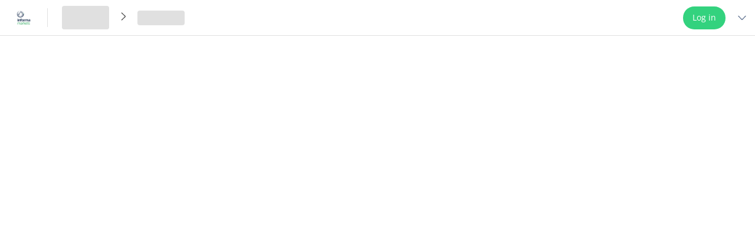

--- FILE ---
content_type: text/html; charset=utf-8
request_url: https://app.informamarkets.com.br/event/hospitalar-2024/plannings/RXZlbnRWaWV3Xzc5ODMzMQ==?aggregationId=eyJkYXRhIjp7InJhbmdlIjpbMTcxNjI2MDQwMCwxNzE2MzQ2ODAwXX19&filters=RmllbGREZWZpbml0aW9uXzY4NDIyNg%253D%253D%3ARmllbGRWYWx1ZV8yMzE0Mzc4MA%253D%253D
body_size: 47386
content:
<!DOCTYPE html><html dir="ltr" lang="en-US"><head><meta charSet="utf-8"/><meta name="viewport" content="width=device-width, initial-scale=1"/><meta name="referrer" content="strict-origin"/><link rel="icon" href="https://img.swapcard.com/?u=https%3A%2F%2Fcdn-api.swapcard.com%2Fpublic%2Fimages%2F26b1df921b6e406b90b1e7eecffbc193.jpg&amp;q=0.8&amp;m=crop&amp;w=96&amp;h=96" type="image/png"/><link rel="apple-touch-icon" href="https://img.swapcard.com/?u=https%3A%2F%2Fcdn-api.swapcard.com%2Fpublic%2Fimages%2F26b1df921b6e406b90b1e7eecffbc193.jpg&amp;q=0.8&amp;m=crop&amp;w=180&amp;h=180"/><meta name="theme-color" content="#002244"/><meta name="color-scheme" content="light"/><style>html {--windowHeight: 100vh}</style><style>
            
  @font-face {
    font-family: Open Sans;
    src: url(https://static.swapcard.com/public/uploads/cf3a3e1a10f947cb9c4ad74b9d9e8c48.ttf) format("truetype");
    font-style: ;
    font-weight: 300;
    font-display: fallback;
  }
  
  @font-face {
    font-family: Open Sans;
    src: url(https://static.swapcard.com/public/uploads/01877ec8de3a4a61a3869bf80e8ebfe1.ttf) format("truetype");
    font-style: ;
    font-weight: 400;
    font-display: fallback;
  }
  
  @font-face {
    font-family: Aleo;
    src: url(https://static.swapcard.com/public/uploads/4216f87a05574643b84544c5289e25e3.ttf) format("truetype");
    font-style: ;
    font-weight: 600;
    font-display: fallback;
  }
  
  @font-face {
    font-family: Aleo;
    src: url(https://static.swapcard.com/public/uploads/ea7ca5d31366459ca0d3199ea30e3922.ttf) format("truetype");
    font-style: ;
    font-weight: 700;
    font-display: fallback;
  }
  
            
  html, body {
    font-family: "Open Sans", Arial, Helvetica, sans-serif !important;
    line-height: normal !important;
  }
  
            </style><meta name="next-head-count" content="9"/><script>(function(w,d,s,l,i){w[l]=w[l]||[];w[l].push({'gtm.start':
new Date().getTime(),event:'gtm.js'});var f=d.getElementsByTagName(s)[0],
j=d.createElement(s),dl=l!='dataLayer'?'&l='+l:'';j.async=true;j.src=
'https://www.googletagmanager.com/gtm.js?id='+i+dl;f.parentNode.insertBefore(j,f);
})(window,document,'script','dataLayer','GTM-TRSQC7J');</script><noscript data-n-css=""></noscript><script defer="" nomodule="" src="/_next/static/chunks/polyfills-42372ed130431b0a.js"></script><script src="/_next/static/chunks/webpack-6d25fc534e6bafdc.js" defer=""></script><script src="/_next/static/chunks/framework-386fdb96293666d9.js" defer=""></script><script src="/_next/static/chunks/main-b731b47c67873bab.js" defer=""></script><script src="/_next/static/chunks/pages/_app-a1091267ce7eeb5f.js" defer=""></script><script src="/_next/static/chunks/caa89820-9b4ee726d057c7ab.js" defer=""></script><script src="/_next/static/chunks/c8e26dd5-fc5c62cb9a1a75fd.js" defer=""></script><script src="/_next/static/chunks/8892-466c9495236c26f4.js" defer=""></script><script src="/_next/static/chunks/2649-5d8ec8a35e89b099.js" defer=""></script><script src="/_next/static/chunks/9411-d8d1e386353e7899.js" defer=""></script><script src="/_next/static/chunks/5552-34aa061502eb3df5.js" defer=""></script><script src="/_next/static/chunks/9306-bf137e187f056d19.js" defer=""></script><script src="/_next/static/chunks/4658-c095671fbf6291ee.js" defer=""></script><script src="/_next/static/chunks/849-4da39857b817fdca.js" defer=""></script><script src="/_next/static/chunks/6988-ba401426955a1c50.js" defer=""></script><script src="/_next/static/chunks/1023-6f8606ea5ef7005c.js" defer=""></script><script src="/_next/static/chunks/1538-03dbd3281db0a179.js" defer=""></script><script src="/_next/static/chunks/4082-21527886b16bdbe1.js" defer=""></script><script src="/_next/static/chunks/7140-416e343354500a6e.js" defer=""></script><script src="/_next/static/chunks/7358-9c02c7c12402ec72.js" defer=""></script><script src="/_next/static/chunks/5649-ba8fade75560b384.js" defer=""></script><script src="/_next/static/chunks/169-02d7272c18ad1ae4.js" defer=""></script><script src="/_next/static/chunks/4738-3d5e2d869ef4830f.js" defer=""></script><script src="/_next/static/chunks/9254-555eaa7f24bd27f0.js" defer=""></script><script src="/_next/static/chunks/941-a9e988caca2affef.js" defer=""></script><script src="/_next/static/chunks/5509-c711a24926c676af.js" defer=""></script><script src="/_next/static/chunks/7747-8b97053d73700540.js" defer=""></script><script src="/_next/static/chunks/2721-28144ef170f34607.js" defer=""></script><script src="/_next/static/chunks/pages/event/%5BeventSlug%5D/plannings/%5BviewId%5D-7fbbfaad9fa6177d.js" defer=""></script><script src="/_next/static/z7Psta7eL0kBwT5N8GjaT/_buildManifest.js" defer=""></script><script src="/_next/static/z7Psta7eL0kBwT5N8GjaT/_ssgManifest.js" defer=""></script><style data-styled="" data-styled-version="5.3.6">.jMtJtz{background-color:#E0E0E0;display:block;border-radius:4px;position:relative;overflow:hidden;width:100%;height:40px;}/*!sc*/
.jMtJtz::before{content:"";position:absolute;z-index:1;top:0;left:0;width:150%;height:100%;-webkit-animation:kpCEcD 1600ms linear infinite;animation:kpCEcD 1600ms linear infinite;background:linear-gradient( to right,#E0E0E0,color-mix(in srgb,#E0E0E0,#000000 7%),#E0E0E0 );}/*!sc*/
.gYAbsU{background-color:#E0E0E0;display:block;border-radius:4px;position:relative;overflow:hidden;width:100%;height:25px;}/*!sc*/
.gYAbsU::before{content:"";position:absolute;z-index:1;top:0;left:0;width:150%;height:100%;-webkit-animation:kpCEcD 1600ms linear infinite;animation:kpCEcD 1600ms linear infinite;background:linear-gradient( to right,#E0E0E0,color-mix(in srgb,#E0E0E0,#000000 7%),#E0E0E0 );}/*!sc*/
data-styled.g1[id="sc-fc6e284e-0"]{content:"jMtJtz,gYAbsU,"}/*!sc*/
.gfZHDO{font-weight:600;line-height:150%;font-size:1.25rem;color:#002244;margin-bottom:8px;}/*!sc*/
.fGIUkB{font-weight:600;line-height:150%;font-size:1.5rem;color:#002244;}/*!sc*/
data-styled.g2[id="sc-22abbb09-0"]{content:"gfZHDO,fGIUkB,"}/*!sc*/
.bWKlBf{display:-webkit-box;display:-webkit-flex;display:-ms-flexbox;display:flex;-webkit-align-items:center;-webkit-box-align:center;-ms-flex-align:center;align-items:center;}/*!sc*/
data-styled.g10[id="sc-46bb7fd3-0"]{content:"bWKlBf,"}/*!sc*/
.hTqwpH{position:relative;display:inline-block;-webkit-text-decoration:none;text-decoration:none;font-family:"Open Sans",Arial,Helvetica,sans-serif;font-weight:400;border-radius:64px;cursor:pointer;padding:0;margin:0;-webkit-transition:150ms;transition:150ms;-webkit-tap-highlight-color:transparent;text-align:start;min-width:32px;color:#FFFFFF;background:#33D27E;border:1px solid transparent;font-size:16px;line-height:25px;height:auto;padding:11px 19px 12px;}/*!sc*/
.hTqwpH:hover{color:#FFFFFF;background:color-mix(in srgb,#000000 4%,#33D27E 96%);}/*!sc*/
.hTqwpH:active{background:color-mix(in srgb,#000000 10%,#33D27E 90%);}/*!sc*/
.hTqwpH:focus-visible{outline:none;}/*!sc*/
.hTqwpH:focus-visible:before{content:"";position:absolute;top:-3px;left:-3px;border:1px solid #4cb3ed;width:calc(100% + 4px);height:calc(100% + 4px);box-sizing:content-box;border-radius:calc(32px * 2);}/*!sc*/
.hTqwpH .sc-46bb7fd3-0{font-size:18px;}/*!sc*/
@media screen and (min-width:960px){.hTqwpH{font-size:14px;line-height:22px;height:auto;padding:7px 15px 8px;}.hTqwpH .sc-46bb7fd3-0{font-size:16px;}}/*!sc*/
.hTqUXm{position:relative;display:inline-block;-webkit-text-decoration:none;text-decoration:none;font-family:"Open Sans",Arial,Helvetica,sans-serif;font-weight:400;border-radius:64px;cursor:pointer;padding:0;margin:0;-webkit-transition:150ms;transition:150ms;-webkit-tap-highlight-color:transparent;text-align:start;min-width:32px;color:#647693;background:none;border:1px solid transparent;font-size:16px;line-height:25px;height:auto;padding:11px 19px 12px;}/*!sc*/
.hTqUXm:hover{color:#647693;background:color-mix(in srgb,#647693 4%,#FFFFFF 96%);}/*!sc*/
.hTqUXm:active{background:color-mix(in srgb,#647693 10%,#FFFFFF 90%);}/*!sc*/
.hTqUXm:focus-visible{outline:none;}/*!sc*/
.hTqUXm:focus-visible:before{content:"";position:absolute;top:-3px;left:-3px;border:1px solid #4cb3ed;width:calc(100% + 4px);height:calc(100% + 4px);box-sizing:content-box;border-radius:calc(32px * 2);}/*!sc*/
.hTqUXm .sc-46bb7fd3-0{font-size:18px;}/*!sc*/
@media screen and (min-width:960px){.hTqUXm{font-size:14px;line-height:22px;height:auto;padding:7px 15px 8px;}.hTqUXm .sc-46bb7fd3-0{font-size:16px;}}/*!sc*/
.hPuwty{position:relative;display:inline-block;-webkit-text-decoration:none;text-decoration:none;font-family:"Open Sans",Arial,Helvetica,sans-serif;font-weight:400;border-radius:64px;cursor:pointer;padding:0;margin:0;-webkit-transition:150ms;transition:150ms;-webkit-tap-highlight-color:transparent;text-align:start;box-sizing:content-box;color:#647693;background:none;border:1px solid transparent;font-size:16px;line-height:25px;height:25px;padding:11px 15px 12px;}/*!sc*/
.hPuwty:hover{color:#647693;background:color-mix(in srgb,#647693 4%,#FFFFFF 96%);}/*!sc*/
.hPuwty:active{background:color-mix(in srgb,#647693 10%,#FFFFFF 90%);}/*!sc*/
.hPuwty:focus-visible{outline:none;}/*!sc*/
.hPuwty:focus-visible:before{content:"";position:absolute;top:-3px;left:-3px;border:1px solid #4cb3ed;width:calc(100% + 4px);height:calc(100% + 4px);box-sizing:content-box;border-radius:calc(32px * 2);}/*!sc*/
.hPuwty .sc-46bb7fd3-0{font-size:18px;}/*!sc*/
@media screen and (min-width:960px){.hPuwty{font-size:14px;line-height:22px;height:22px;padding:7px 10.5px 8px;}.hPuwty .sc-46bb7fd3-0{font-size:16px;}}/*!sc*/
.koRPaN{position:relative;display:inline-block;-webkit-text-decoration:none;text-decoration:none;font-family:"Open Sans",Arial,Helvetica,sans-serif;font-weight:400;border-radius:64px;cursor:pointer;padding:0;margin:0;-webkit-transition:150ms;transition:150ms;-webkit-tap-highlight-color:transparent;text-align:start;min-width:32px;color:#FFFFFF;background:#0000003d;border:1px solid transparent;font-size:18px;line-height:28px;height:auto;padding:13.5px 23px 13.5px;}/*!sc*/
.koRPaN:hover{color:#FFFFFF;background:#00000047;}/*!sc*/
.koRPaN:active{background:#00000057;}/*!sc*/
.koRPaN:focus-visible{outline:none;}/*!sc*/
.koRPaN:focus-visible:before{content:"";position:absolute;top:-3px;left:-3px;border:1px solid #4cb3ed;width:calc(100% + 4px);height:calc(100% + 4px);box-sizing:content-box;border-radius:calc(32px * 2);}/*!sc*/
.koRPaN .sc-46bb7fd3-0{font-size:22px;}/*!sc*/
@media screen and (min-width:960px){.koRPaN{font-size:16px;line-height:25px;height:auto;padding:9px 19px 10px;}.koRPaN .sc-46bb7fd3-0{font-size:20px;}}/*!sc*/
data-styled.g11[id="sc-46bb7fd3-1"]{content:"hTqwpH,hTqUXm,hPuwty,koRPaN,"}/*!sc*/
.hostGh{display:grid;height:100%;grid-template-columns:repeat(1,auto);grid-column-gap:8px;-webkit-align-items:center;-webkit-box-align:center;-ms-flex-align:center;align-items:center;-webkit-box-pack:center;-webkit-justify-content:center;-ms-flex-pack:center;justify-content:center;opacity:1;}/*!sc*/
data-styled.g14[id="sc-46bb7fd3-4"]{content:"hostGh,"}/*!sc*/
@font-face{font-family:Open Sans;src:url(https://static.swapcard.com/public/uploads/cf3a3e1a10f947cb9c4ad74b9d9e8c48.ttf) format("");font-weight:300;font-display:fallback;}/*!sc*/
@font-face{font-family:Open Sans;src:url(https://static.swapcard.com/public/uploads/01877ec8de3a4a61a3869bf80e8ebfe1.ttf) format("");font-weight:400;font-display:fallback;}/*!sc*/
@font-face{font-family:Aleo;src:url(https://static.swapcard.com/public/uploads/4216f87a05574643b84544c5289e25e3.ttf) format("");font-weight:600;font-display:fallback;}/*!sc*/
@font-face{font-family:Aleo;src:url(https://static.swapcard.com/public/uploads/ea7ca5d31366459ca0d3199ea30e3922.ttf) format("");font-weight:700;font-display:fallback;}/*!sc*/
html,body,div,span,applet,object,iframe,h1,h2,h3,h4,h5,h6,p,blockquote,pre,a,abbr,acronym,address,big,cite,code,del,dfn,em,img,ins,kbd,q,s,samp,small,strike,strong,sub,sup,tt,var,b,u,i,center,dl,dt,dd,menu,ol,ul,li,fieldset,form,label,legend,table,caption,tbody,tfoot,thead,tr,th,td,article,aside,canvas,details,embed,figure,figcaption,footer,header,hgroup,main,menu,nav,output,ruby,section,summary,time,mark,audio,video{margin:0;padding:0;border:0;font-size:100%;font:inherit;vertical-align:baseline;}/*!sc*/
article,aside,details,figcaption,figure,footer,header,hgroup,main,menu,nav,section{display:block;}/*!sc*/
*[hidden]{display:none;}/*!sc*/
body{line-height:1;}/*!sc*/
menu,ol,ul{list-style:none;}/*!sc*/
blockquote,q{quotes:none;}/*!sc*/
blockquote:before,blockquote:after,q:before,q:after{content:"";content:none;}/*!sc*/
table{border-collapse:collapse;border-spacing:0;}/*!sc*/
html,body{font-family:Open Sans,Arial,Helvetica,sans-serif;line-height:normal !important;}/*!sc*/
data-styled.g24[id="sc-global-cBQEUE1"]{content:"sc-global-cBQEUE1,"}/*!sc*/
.bmslZA{display:none;}/*!sc*/
@media screen and (min-width:0px){.bmslZA{display:block;}}/*!sc*/
@media screen and (min-width:960px){.bmslZA{display:none;}}/*!sc*/
.jozdcy{display:none;}/*!sc*/
@media screen and (min-width:960px){.jozdcy{display:block;}}/*!sc*/
data-styled.g28[id="sc-f375a69d-0"]{content:"bmslZA,jozdcy,"}/*!sc*/
.fjheTU{display:block;font-weight:400;line-height:150%;color:#505050;font-size:0.875rem;}/*!sc*/
.kGnStl{display:block;font-weight:400;line-height:150%;color:#505050;font-size:1rem;}/*!sc*/
data-styled.g30[id="sc-5dcc35cf-0"]{content:"fjheTU,kGnStl,"}/*!sc*/
.kdCXzQ{background-color:#E0E0E0;width:1px;height:32px;margin:0 16px;display:inline-block;}/*!sc*/
.eukjfr{background-color:#E0E0E0;width:100%;height:1px;margin:16px 0;}/*!sc*/
data-styled.g36[id="sc-e68aaa78-0"]{content:"kdCXzQ,eukjfr,"}/*!sc*/
.ksOsnR{display:-webkit-inline-box;display:-webkit-inline-flex;display:-ms-inline-flexbox;display:inline-flex;-webkit-mask-size:100%;mask-size:100%;-webkit-mask-repeat:no-repeat;-webkit-mask-repeat:no-repeat;mask-repeat:no-repeat;-webkit-mask-position:center;mask-position:center;width:1em;height:1em;background-color:currentColor;-webkit-mask-image:url(https://static.swapcard.com/public/images/17ee21bb89744bb9bac33791f8eaca22.svg);mask-image:url(https://static.swapcard.com/public/images/17ee21bb89744bb9bac33791f8eaca22.svg);-webkit-mask-image:url(https://static.swapcard.com/public/images/17ee21bb89744bb9bac33791f8eaca22.svg);}/*!sc*/
.fOJjdd{display:-webkit-inline-box;display:-webkit-inline-flex;display:-ms-inline-flexbox;display:inline-flex;-webkit-mask-size:100%;mask-size:100%;-webkit-mask-repeat:no-repeat;-webkit-mask-repeat:no-repeat;mask-repeat:no-repeat;-webkit-mask-position:center;mask-position:center;width:1em;height:1em;background-color:currentColor;-webkit-mask-image:url(https://static.swapcard.com/public/images/4ff640003f0c43b19063a5f881ae084d.svg);mask-image:url(https://static.swapcard.com/public/images/4ff640003f0c43b19063a5f881ae084d.svg);-webkit-mask-image:url(https://static.swapcard.com/public/images/4ff640003f0c43b19063a5f881ae084d.svg);}/*!sc*/
.eFfzlJ{display:-webkit-inline-box;display:-webkit-inline-flex;display:-ms-inline-flexbox;display:inline-flex;-webkit-mask-size:100%;mask-size:100%;-webkit-mask-repeat:no-repeat;-webkit-mask-repeat:no-repeat;mask-repeat:no-repeat;-webkit-mask-position:center;mask-position:center;width:1em;height:1em;background-color:currentColor;-webkit-mask-image:url(https://static.swapcard.com/public/images/487610e338af46d5aad86f61792b3854.svg);mask-image:url(https://static.swapcard.com/public/images/487610e338af46d5aad86f61792b3854.svg);-webkit-mask-image:url(https://static.swapcard.com/public/images/487610e338af46d5aad86f61792b3854.svg);}/*!sc*/
.hDKMwx{display:-webkit-inline-box;display:-webkit-inline-flex;display:-ms-inline-flexbox;display:inline-flex;-webkit-mask-size:100%;mask-size:100%;-webkit-mask-repeat:no-repeat;-webkit-mask-repeat:no-repeat;mask-repeat:no-repeat;-webkit-mask-position:center;mask-position:center;width:1em;height:1em;background-color:currentColor;-webkit-mask-image:url(https://static.swapcard.com/public/images/8c9e42093fb04b56ae01bb536f42c652.svg);mask-image:url(https://static.swapcard.com/public/images/8c9e42093fb04b56ae01bb536f42c652.svg);-webkit-mask-image:url(https://static.swapcard.com/public/images/8c9e42093fb04b56ae01bb536f42c652.svg);}/*!sc*/
data-styled.g45[id="sc-c9b9935f-0"]{content:"ksOsnR,fOJjdd,eFfzlJ,hDKMwx,"}/*!sc*/
.bVPVDQ{position:fixed;z-index:1001;}/*!sc*/
data-styled.g627[id="sc-23d13591-0"]{content:"bVPVDQ,"}/*!sc*/
.iqdTbz{display:-webkit-box;display:-webkit-flex;display:-ms-flexbox;display:flex;-webkit-align-items:center;-webkit-box-align:center;-ms-flex-align:center;align-items:center;-webkit-box-flex:1;-webkit-flex-grow:1;-ms-flex-positive:1;flex-grow:1;}/*!sc*/
data-styled.g648[id="sc-f95b4762-0"]{content:"iqdTbz,"}/*!sc*/
.bbGFfv{color:#002244;font-size:inherit;box-sizing:border-box;height:100%;font-size:16px;font-weight:600;}/*!sc*/
data-styled.g649[id="sc-f95b4762-1"]{content:"bbGFfv,"}/*!sc*/
.kwkyjB{background:#FFFFFF;border-bottom:1px solid #E0E0E0;width:100%;}/*!sc*/
data-styled.g650[id="sc-f95b4762-2"]{content:"kwkyjB,"}/*!sc*/
.kvuvYi{height:60px;max-width:1260px;margin:0 auto;display:-webkit-box;display:-webkit-flex;display:-ms-flexbox;display:flex;-webkit-box-pack:justify;-webkit-justify-content:space-between;-ms-flex-pack:justify;justify-content:space-between;-webkit-align-items:stretch;-webkit-box-align:stretch;-ms-flex-align:stretch;align-items:stretch;}/*!sc*/
@media screen and (max-width:calc(1260px + 32px)){.kvuvYi{padding:0 8px;}}/*!sc*/
data-styled.g651[id="sc-f95b4762-3"]{content:"kvuvYi,"}/*!sc*/
.dRzywI{-webkit-box-flex:0;-webkit-flex-grow:0;-ms-flex-positive:0;flex-grow:0;display:-webkit-box;display:-webkit-flex;display:-ms-flexbox;display:flex;-webkit-align-items:center;-webkit-box-align:center;-ms-flex-align:center;align-items:center;}/*!sc*/
data-styled.g654[id="sc-f95b4762-6"]{content:"dRzywI,"}/*!sc*/
.itFgpU{-webkit-box-flex:10000;-webkit-flex-grow:10000;-ms-flex-positive:10000;flex-grow:10000;}/*!sc*/
data-styled.g655[id="sc-f95b4762-7"]{content:"itFgpU,"}/*!sc*/
.hXpFaw{-webkit-box-flex:1;-webkit-flex-grow:1;-ms-flex-positive:1;flex-grow:1;line-height:60px;}/*!sc*/
data-styled.g656[id="sc-f95b4762-8"]{content:"hXpFaw,"}/*!sc*/
.hdHChp{cursor:pointer;width:calc(100% - 32px);color:#647693;padding:8px 16px;-webkit-transition:150ms;transition:150ms;}/*!sc*/
.hdHChp:hover{color:#33D27E;}/*!sc*/
.hdHChp svg,.hdHChp .sc-c9b9935f-2{color:inherit;}/*!sc*/
data-styled.g659[id="sc-501ff01-0"]{content:"hdHChp,"}/*!sc*/
.hhLco{display:grid;grid-template-columns:max-content 1fr;grid-gap:8px;-webkit-align-items:center;-webkit-box-align:center;-ms-flex-align:center;align-items:center;}/*!sc*/
.gTiuXc{display:grid;grid-template-columns:max-content 1fr max-content;grid-gap:8px;-webkit-align-items:center;-webkit-box-align:center;-ms-flex-align:center;align-items:center;}/*!sc*/
data-styled.g660[id="sc-501ff01-1"]{content:"hhLco,gTiuXc,"}/*!sc*/
.iloFrp{overflow:hidden;text-overflow:ellipsis;white-space:nowrap;font-size:14px;font-weight:400;line-height:150%;}/*!sc*/
data-styled.g661[id="sc-501ff01-2"]{content:"iloFrp,"}/*!sc*/
.hoaTpp{font-size:16px;color:#647693;}/*!sc*/
data-styled.g662[id="sc-501ff01-3"]{content:"hoaTpp,"}/*!sc*/
.ddjbsc.ddjbsc{width:100%;}/*!sc*/
.ddjbsc.ddjbsc::after{top:50%;-webkit-transform:translateY(-50%);-ms-transform:translateY(-50%);transform:translateY(-50%);right:16px;}/*!sc*/
.cRmlYH.cRmlYH{width:100%;}/*!sc*/
.cRmlYH.cRmlYH::after{top:50%;-webkit-transform:translateY(-50%);-ms-transform:translateY(-50%);transform:translateY(-50%);right:40px;}/*!sc*/
data-styled.g664[id="sc-501ff01-5"]{content:"ddjbsc,cRmlYH,"}/*!sc*/
.jjxCEZ{width:100%;position:relative;height:38px;}/*!sc*/
data-styled.g666[id="sc-f27ef8bf-0"]{content:"jjxCEZ,"}/*!sc*/
.cKguRW{padding:4px;height:100%;box-sizing:border-box;display:-webkit-box;display:-webkit-flex;display:-ms-flexbox;display:flex;cursor:pointer;-webkit-flex-wrap:nowrap;-ms-flex-wrap:nowrap;flex-wrap:nowrap;-webkit-box-pack:justify;-webkit-justify-content:space-between;-ms-flex-pack:justify;justify-content:space-between;-webkit-align-items:center;-webkit-box-align:center;-ms-flex-align:center;align-items:center;border-radius:32px;-webkit-transition:150ms;transition:150ms;background-color:transparent;}/*!sc*/
data-styled.g667[id="sc-f27ef8bf-1"]{content:"cKguRW,"}/*!sc*/
.fYiPAb{color:#002244;font-size:16px;font-weight:600;-webkit-box-flex:1;-webkit-flex-grow:1;-ms-flex-positive:1;flex-grow:1;}/*!sc*/
data-styled.g668[id="sc-f27ef8bf-2"]{content:"fYiPAb,"}/*!sc*/
.jwTZhR{font-size:16px;width:16px;min-width:16px;color:#647693;margin-inline:8px;-webkit-transition:200ms;transition:200ms;-webkit-transform-origin:center;-ms-transform-origin:center;transform-origin:center;}/*!sc*/
data-styled.g669[id="sc-f27ef8bf-3"]{content:"jwTZhR,"}/*!sc*/
.iLAYoc{position:absolute;width:-webkit-max-content;width:-moz-max-content;width:max-content;min-width:100%;right:-1px;padding:0 0;margin:0;margin-top:4px;background:#FFFFFF;border:none;border-radius:16px;z-index:100;list-style:none;visibility:hidden;opacity:0;-webkit-transition:200ms;transition:200ms;box-shadow:0px 0px 1px 0px rgba(0,0,0,0.24),0px 4px 10px 0px rgba(0,0,0,0.20);overflow:auto;}/*!sc*/
.iLAYoc *{-webkit-text-decoration:none;text-decoration:none;}/*!sc*/
data-styled.g670[id="sc-f27ef8bf-4"]{content:"iLAYoc,"}/*!sc*/
.htvaMv.htvaMv{display:block;}/*!sc*/
data-styled.g672[id="sc-89e0c658-0"]{content:"htvaMv,"}/*!sc*/
.gvLLEH{font-size:1.5rem;width:auto;-webkit-box-flex:1;-webkit-flex-grow:1;-ms-flex-positive:1;flex-grow:1;}/*!sc*/
@media screen and (min-width:960px){.gvLLEH{font-size:1rem;}}/*!sc*/
data-styled.g676[id="sc-1e16d0e0-0"]{content:"gvLLEH,"}/*!sc*/
.leURdV{display:block;}/*!sc*/
@media screen and (min-width:960px){.leURdV{display:none;}}/*!sc*/
data-styled.g677[id="sc-1e16d0e0-1"]{content:"leURdV,"}/*!sc*/
.cJLKOI{display:-webkit-box;display:-webkit-flex;display:-ms-flexbox;display:flex;-webkit-box-pack:justify;-webkit-justify-content:space-between;-ms-flex-pack:justify;justify-content:space-between;-webkit-align-items:center;-webkit-box-align:center;-ms-flex-align:center;align-items:center;padding-inline-end:16px;color:#647693;}/*!sc*/
data-styled.g678[id="sc-1e16d0e0-2"]{content:"cJLKOI,"}/*!sc*/
.bjOSVx{display:-webkit-box;display:-webkit-flex;display:-ms-flexbox;display:flex;-webkit-box-pack:justify;-webkit-justify-content:space-between;-ms-flex-pack:justify;justify-content:space-between;-webkit-align-items:center;-webkit-box-align:center;-ms-flex-align:center;align-items:center;padding-inline-end:16px;color:#647693;}/*!sc*/
data-styled.g679[id="sc-1e16d0e0-3"]{content:"bjOSVx,"}/*!sc*/
.coYiae{display:-webkit-box;display:-webkit-flex;display:-ms-flexbox;display:flex;-webkit-box-pack:justify;-webkit-justify-content:space-between;-ms-flex-pack:justify;justify-content:space-between;-webkit-align-items:center;-webkit-box-align:center;-ms-flex-align:center;align-items:center;padding-inline-end:16px;color:#647693;}/*!sc*/
data-styled.g680[id="sc-1e16d0e0-4"]{content:"coYiae,"}/*!sc*/
.jGPwuD{font-size:1.5rem;}/*!sc*/
@media screen and (min-width:960px){.jGPwuD{font-size:1rem;}}/*!sc*/
data-styled.g682[id="sc-dadae7fc-1"]{content:"jGPwuD,"}/*!sc*/
.gptymz{margin:0px 16px;-webkit-flex-shrink:0;-ms-flex-negative:0;flex-shrink:0;height:16px;color:#505050;}/*!sc*/
data-styled.g766[id="sc-1527f863-2"]{content:"gptymz,"}/*!sc*/
.bMxTkh{list-style:none;}/*!sc*/
data-styled.g767[id="sc-1527f863-3"]{content:"bMxTkh,"}/*!sc*/
.cXejDx{display:-webkit-box;display:-webkit-flex;display:-ms-flexbox;display:flex;-webkit-align-items:center;-webkit-box-align:center;-ms-flex-align:center;align-items:center;}/*!sc*/
data-styled.g768[id="sc-79bbe243-0"]{content:"cXejDx,"}/*!sc*/
.drpwcy{margin:0px 20px;}/*!sc*/
data-styled.g774[id="sc-79bbe243-6"]{content:"drpwcy,"}/*!sc*/
.jAXGOI{top:0;display:-webkit-box;display:-webkit-flex;display:-ms-flexbox;display:flex;position:relative;-webkit-flex-direction:column;-ms-flex-direction:column;flex-direction:column;min-height:calc(var(--windowHeight,100vh) - 60px);padding-bottom:0px;}/*!sc*/
@media screen and (min-width:960px){.jAXGOI{top:133px;padding-bottom:0px;min-height:calc(var(--windowHeight,100vh) - 133px);}}/*!sc*/
data-styled.g780[id="sc-a93a28f6-0"]{content:"jAXGOI,"}/*!sc*/
.cyutZg{width:100%;max-width:1260px;-webkit-box-flex:1;-webkit-flex-grow:1;-ms-flex-positive:1;flex-grow:1;margin:0 auto;}/*!sc*/
@media screen and (min-width:960px){.cyutZg{padding:0 16px 16px;width:calc(100% - 32px);}}/*!sc*/
data-styled.g781[id="sc-a93a28f6-1"]{content:"cyutZg,"}/*!sc*/
.fmeVBU{position:fixed;width:100%;height:100vh;}/*!sc*/
data-styled.g785[id="sc-516c046-0"]{content:"fmeVBU,"}/*!sc*/
.fJpFGM{background-color:#FFFFFF;height:100%;width:100%;position:absolute;}/*!sc*/
data-styled.g786[id="sc-516c046-1"]{content:"fJpFGM,"}/*!sc*/
.diWqTb{height:100%;width:100%;position:absolute;}/*!sc*/
data-styled.g787[id="sc-516c046-2"]{content:"diWqTb,"}/*!sc*/
.nYcYo{padding:0;width:24px;height:24px;font-size:20px;color:#002244;}/*!sc*/
data-styled.g788[id="sc-a63aa562-0"]{content:"nYcYo,"}/*!sc*/
.kRuFgi{background:#FFFFFF;border:none;border-radius:0;}/*!sc*/
.kRuFgi.kRuFgi.kRuFgi{width:80%;max-width:380px;max-height:100%;padding:0;}/*!sc*/
data-styled.g797[id="sc-200adeda-0"]{content:"kRuFgi,"}/*!sc*/
body{max-width:100vw !important;}/*!sc*/
a{-webkit-text-decoration:none;text-decoration:none;color:inherit;}/*!sc*/
iframe{color-scheme:light;}/*!sc*/
data-styled.g892[id="sc-global-cKBfXK1"]{content:"sc-global-cKBfXK1,"}/*!sc*/
.ASsNL{display:grid;grid-gap:16px;grid-template-columns:repeat(auto-fit,minmax(0,1fr));}/*!sc*/
data-styled.g893[id="sc-496e0510-0"]{content:"ASsNL,"}/*!sc*/
.jfLfIy{display:-webkit-box;display:-webkit-flex;display:-ms-flexbox;display:flex;gap:16px;}/*!sc*/
data-styled.g894[id="sc-496e0510-1"]{content:"jfLfIy,"}/*!sc*/
.dySxrb{width:376px;max-height:none;}/*!sc*/
@media screen and (min-width:960px){.dySxrb{max-height:calc(100vh - 61px);}}/*!sc*/
data-styled.g898[id="sc-6131fddb-2"]{content:"dySxrb,"}/*!sc*/
.byqtOY{display:-webkit-box;display:-webkit-flex;display:-ms-flexbox;display:flex;-webkit-flex-direction:column;-ms-flex-direction:column;flex-direction:column;color:#FFFFFF;gap:8px;-webkit-align-items:center;-webkit-box-align:center;-ms-flex-align:center;align-items:center;-webkit-box-pack:center;-webkit-justify-content:center;-ms-flex-pack:center;justify-content:center;padding:24px 16px;background-color:#002244;width:auto;border-bottom-left-radius:16px;border-bottom-right-radius:16px;}/*!sc*/
@media screen and (min-width:960px){.byqtOY{border-radius:16px;}}/*!sc*/
data-styled.g904[id="sc-6131fddb-8"]{content:"byqtOY,"}/*!sc*/
.ecQgrt{text-align:center;color:#FFFFFF;}/*!sc*/
@media screen and (min-width:960px){.ecQgrt{display:none;}}/*!sc*/
data-styled.g905[id="sc-7e9922a-0"]{content:"ecQgrt,"}/*!sc*/
.ffQtJj{color:#FFFFFF;}/*!sc*/
data-styled.g906[id="sc-7e9922a-1"]{content:"ffQtJj,"}/*!sc*/
.eTzeNk{color:#FFFFFF;}/*!sc*/
data-styled.g907[id="sc-7e9922a-2"]{content:"eTzeNk,"}/*!sc*/
.eVMMeu{width:100%;margin-top:8px;}/*!sc*/
data-styled.g908[id="sc-7e9922a-3"]{content:"eVMMeu,"}/*!sc*/
.cdWfiZ{width:auto;margin:8px;}/*!sc*/
data-styled.g909[id="sc-7e9922a-4"]{content:"cdWfiZ,"}/*!sc*/
.fPmJQv{font-size:24px;width:auto;}/*!sc*/
@media screen and (min-width:960px){.fPmJQv{font-size:16px;}}/*!sc*/
data-styled.g910[id="sc-7e9922a-5"]{content:"fPmJQv,"}/*!sc*/
.knLYPo{display:-webkit-box;display:-webkit-flex;display:-ms-flexbox;display:flex;-webkit-flex-direction:column;-ms-flex-direction:column;flex-direction:column;padding:8px 0;border-radius:8px;}/*!sc*/
data-styled.g911[id="sc-7e9922a-6"]{content:"knLYPo,"}/*!sc*/
.jiHdiQ{margin-left:14px;display:-webkit-box;display:-webkit-flex;display:-ms-flexbox;display:flex;-webkit-align-items:center;-webkit-box-align:center;-ms-flex-align:center;align-items:center;-webkit-box-pack:center;-webkit-justify-content:center;-ms-flex-pack:center;justify-content:center;width:32px;height:32px;border-radius:4px;-webkit-transition:150ms box-shadow ease-in-out;transition:150ms box-shadow ease-in-out;}/*!sc*/
.jiHdiQ:hover{box-shadow:0px 0px 1px 0px rgba(0,0,0,0.24),0px 1px 1px 0px rgba(0,0,0,0.24);}/*!sc*/
data-styled.g913[id="sc-b23a6151-1"]{content:"jiHdiQ,"}/*!sc*/
.eUkFwh{display:block;max-height:26px;}/*!sc*/
data-styled.g914[id="sc-b23a6151-2"]{content:"eUkFwh,"}/*!sc*/
.iShMgH{height:100%;display:grid;grid-template-columns:auto auto auto;-webkit-align-items:center;-webkit-box-align:center;-ms-flex-align:center;align-items:center;grid-gap:24px;}/*!sc*/
data-styled.g915[id="sc-e7e11d6c-0"]{content:"iShMgH,"}/*!sc*/
.sWTgn{margin:0px;}/*!sc*/
data-styled.g916[id="sc-e7e11d6c-1"]{content:"sWTgn,"}/*!sc*/
.cHQWNN{position:fixed;left:0;right:0;top:0;z-index:100;background-color:#FFFFFF;border-top:none;margin-bottom:16px;}/*!sc*/
data-styled.g917[id="sc-21be9331-0"]{content:"cHQWNN,"}/*!sc*/
.evlFOk{display:-webkit-box;display:-webkit-flex;display:-ms-flexbox;display:flex;-webkit-align-items:center;-webkit-box-align:center;-ms-flex-align:center;align-items:center;gap:16px;margin-inline-end:16px;}/*!sc*/
data-styled.g918[id="sc-21be9331-1"]{content:"evlFOk,"}/*!sc*/
.kyhsva{position:fixed;left:0;right:0;bottom:0;top:inherit;height:auto;z-index:1000;}/*!sc*/
data-styled.g919[id="sc-7f7ff5d6-0"]{content:"kyhsva,"}/*!sc*/
.dVgRNa{padding:24px;text-align:center;display:grid;grid-gap:24px;background-color:#FFFFFF;border-top-right-radius:16px;border-top-left-radius:16px;box-shadow:0px -5px 12px 2px #0000001a;}/*!sc*/
data-styled.g920[id="sc-7f7ff5d6-1"]{content:"dVgRNa,"}/*!sc*/
.hUjA-do{z-index:1001;position:fixed;top:calc(16px + 0px);inset-inline-start:16px;}/*!sc*/
data-styled.g921[id="sc-5f2e1f3b-0"]{content:"hUjA-do,"}/*!sc*/
.cvWyyo{margin-top:30px;}/*!sc*/
data-styled.g931[id="sc-a8fd0aa-2"]{content:"cvWyyo,"}/*!sc*/
.kYBzQC{position:fixed;top:0;z-index:5;}/*!sc*/
data-styled.g932[id="sc-a8fd0aa-3"]{content:"kYBzQC,"}/*!sc*/
@-webkit-keyframes kpCEcD{from{left:-200%;}to{left:200%;}}/*!sc*/
@keyframes kpCEcD{from{left:-200%;}to{left:200%;}}/*!sc*/
data-styled.g1184[id="sc-keyframes-kpCEcD"]{content:"kpCEcD,"}/*!sc*/
html,body,div,span,applet,object,iframe,h1,h2,h3,h4,h5,h6,p,blockquote,pre,a,abbr,acronym,address,big,cite,code,del,dfn,em,img,ins,kbd,q,s,samp,small,strike,strong,sub,sup,tt,var,b,u,i,center,dl,dt,dd,menu,ol,ul,li,fieldset,form,label,legend,table,caption,tbody,tfoot,thead,tr,th,td,article,aside,canvas,details,embed,figure,figcaption,footer,header,hgroup,main,menu,nav,output,ruby,section,summary,time,mark,audio,video{margin:0;padding:0;border:0;font-size:100%;font:inherit;vertical-align:baseline;}/*!sc*/
article,aside,details,figcaption,figure,footer,header,hgroup,main,menu,nav,section{display:block;}/*!sc*/
*[hidden]{display:none;}/*!sc*/
body{line-height:1;}/*!sc*/
menu,ol,ul{list-style:none;}/*!sc*/
blockquote,q{quotes:none;}/*!sc*/
blockquote:before,blockquote:after,q:before,q:after{content:"";content:none;}/*!sc*/
table{border-collapse:collapse;border-spacing:0;}/*!sc*/
html,body{font-family:Arial,Helvetica,sans-serif;line-height:normal !important;}/*!sc*/
data-styled.g1185[id="sc-global-cBQEUE2"]{content:"sc-global-cBQEUE2,"}/*!sc*/
</style></head><body><noscript>
<iframe src="https://www.googletagmanager.com/ns.html?id=GTM-TRSQC7J"
height="0" width="0" style="display:none;visibility:hidden"></iframe>
</noscript><div id="__next"><div class="sc-23d13591-0 bVPVDQ"></div><div class="sc-516c046-0 fmeVBU"><div role="presentation" color="#FFFFFF" class="sc-516c046-1 fJpFGM"></div><div color="" class="sc-516c046-2 diWqTb"></div></div><div class="sc-a93a28f6-0 jAXGOI"><div class="sc-a93a28f6-1 cyutZg"><div class="sc-a8fd0aa-2 cvWyyo"></div></div></div><div class="sc-f375a69d-0 bmslZA"><div class="sc-a8fd0aa-3 kYBzQC"></div><div class="sc-7f7ff5d6-0 kyhsva"><div class="sc-7f7ff5d6-1 dVgRNa"><div><h2 class="sc-22abbb09-0 gfZHDO">Log in</h2><p class="sc-5dcc35cf-0 fjheTU">See all the content and easy-to-use features by logging in or registering!</p></div><div class="sc-496e0510-0 ASsNL"><button aria-label="Log in" data-hook="login-top" type="button" class="sc-46bb7fd3-1 hTqwpH"><span class="sc-46bb7fd3-4 hostGh"><span>Log in</span></span></button></div><button type="button" class="sc-46bb7fd3-1 hTqUXm"><span class="sc-46bb7fd3-4 hostGh"><span>Continue as a guest</span></span></button></div></div><div class="sc-5f2e1f3b-0 hUjA-do"><button aria-label="Open" class="sc-46bb7fd3-1 hPuwty sc-a63aa562-0 nYcYo" type="button"><span class="sc-46bb7fd3-4 hostGh"><span class="sc-46bb7fd3-0 bWKlBf"><svg width="1em" height="1em" viewBox="0 0 24 24" fill="none"><path d="M2 6a1 1 0 011-1h18a1 1 0 110 2H3a1 1 0 01-1-1zM2 12a1 1 0 011-1h18a1 1 0 110 2H3a1 1 0 01-1-1zM3 17a1 1 0 100 2h12a1 1 0 100-2H3z" fill="currentColor"></path></svg></span></span></button></div></div><div class="sc-21be9331-0 cHQWNN"><div class="sc-f375a69d-0 jozdcy"><nav class="sc-f95b4762-2 kwkyjB"><div class="sc-f95b4762-3 kvuvYi"><div class="sc-f95b4762-8 hXpFaw"><div class="sc-f95b4762-1 bbGFfv"><div class="sc-e7e11d6c-0 iShMgH"><a href="/"><div class="sc-b23a6151-1 jiHdiQ"><img src="https://cdn-api.swapcard.com/public/images/26b1df921b6e406b90b1e7eecffbc193.jpg" alt="Informa Markets Latam" class="sc-b23a6151-2 eUkFwh"/></div></a><div height="32" class="sc-e68aaa78-0 kdCXzQ sc-e7e11d6c-1 sWTgn"></div><div class="sc-79bbe243-0 cXejDx"><span size="40" style="width:80px" class="sc-fc6e284e-0 jMtJtz"></span><li class="sc-1527f863-3 bMxTkh"><span class="sc-c9b9935f-0 ksOsnR sc-c9b9935f-2 eRkiiE sc-e61fdd27-0 sc-1527f863-2 brIFEm gptymz"></span></li><span size="25" style="width:80px" class="sc-fc6e284e-0 gYAbsU"></span></div></div></div></div><div class="sc-f95b4762-7 itFgpU"></div><div class="sc-f95b4762-0 iqdTbz"><div class="sc-21be9331-1 evlFOk"><div class="sc-496e0510-1 jfLfIy"><button aria-label="Log in" data-hook="login-top" type="button" class="sc-46bb7fd3-1 hTqwpH"><span class="sc-46bb7fd3-4 hostGh"><span>Log in</span></span></button></div></div></div><div class="sc-f95b4762-6 dRzywI"><div class="sc-f27ef8bf-0 jjxCEZ"><div data-hook="login-menu-dropdown" class="sc-f27ef8bf-1 cKguRW"><div class="sc-f27ef8bf-2 fYiPAb"></div><span class="sc-c9b9935f-0 fOJjdd sc-c9b9935f-2 eRkiiE sc-4677c91e-0 sc-f27ef8bf-3 bZSxLf jwTZhR"></span></div><div style="max-width:408px" class="sc-f27ef8bf-4 iLAYoc"><div class="sc-6131fddb-2 dySxrb"><div class="sc-6131fddb-8 sc-7e9922a-0 byqtOY ecQgrt"><h2 class="sc-22abbb09-0 fGIUkB"><span class="sc-7e9922a-1 ffQtJj">Log in</span></h2><p class="sc-5dcc35cf-0 sc-7e9922a-2 kGnStl eTzeNk">See all the content and easy-to-use features by logging in or registering!</p><button class="sc-46bb7fd3-1 koRPaN sc-7e9922a-3 eVMMeu" type="button"><span class="sc-46bb7fd3-4 hostGh"><span>Log in</span></span></button></div><div class="sc-7e9922a-6 knLYPo"><a data-hook="user-settings" class="sc-1e16d0e0-3 bjOSVx" href="/settings"><div class="sc-501ff01-0 hdHChp sc-7e9922a-5 fPmJQv"><div class="sc-501ff01-1 hhLco"><span class="sc-c9b9935f-0 eFfzlJ sc-c9b9935f-2 eRkiiE sc-db9af514-0 gLFpOn"></span><div class="sc-501ff01-2 iloFrp">Language</div></div></div><svg width="1em" height="1em" viewBox="0 0 24 24" fill="none" class="sc-1e16d0e0-1 leURdV"><path fill-rule="evenodd" clip-rule="evenodd" d="M7.273 2.314a1 1 0 00.04 1.413L16.08 12l-8.765 8.273a1 1 0 101.372 1.454l8.766-8.273a2 2 0 000-2.909L8.686 2.274a1 1 0 00-1.413.04z" fill="currentColor"></path></svg></a><div height="1" class="sc-e68aaa78-0 eukjfr sc-7e9922a-4 cdWfiZ"></div><a href="https://help-attendees.swapcard.com/en/" target="_blank" rel="noopener noreferrer" data-hook="user-resource-center" class="sc-1e16d0e0-2 cJLKOI"><div class="sc-501ff01-0 hdHChp sc-7e9922a-5 fPmJQv"><div class="sc-501ff01-1 hhLco"><span class="sc-c9b9935f-0 hDKMwx sc-c9b9935f-2 eRkiiE sc-e1ae8da4-0 kPxkRq"></span><div class="sc-501ff01-2 iloFrp">Resource center</div></div></div><svg width="1em" height="1em" viewBox="0 0 24 24" fill="none" class="sc-1e16d0e0-1 leURdV"><path fill-rule="evenodd" clip-rule="evenodd" d="M7.273 2.314a1 1 0 00.04 1.413L16.08 12l-8.765 8.273a1 1 0 101.372 1.454l8.766-8.273a2 2 0 000-2.909L8.686 2.274a1 1 0 00-1.413.04z" fill="currentColor"></path></svg></a><div class="sc-1e16d0e0-4 coYiae"><div data-hook="user-contact" class="sc-501ff01-0 hdHChp sc-1e16d0e0-0 gvLLEH"><div class="sc-501ff01-1 hhLco"><svg width="1em" height="1em" viewBox="0 0 24 24" fill="none"><path d="M8.315 17.982a7.793 7.793 0 003.998 1.091c4.287 0 7.693-3.395 7.693-7.5 0-4.104-3.406-7.5-7.693-7.5-4.286 0-7.692 3.396-7.692 7.5 0 .776.12 1.522.342 2.221l-1.906.605a9.324 9.324 0 01-.436-2.826c0-5.246 4.34-9.5 9.692-9.5 5.353 0 9.693 4.254 9.693 9.5 0 5.247-4.34 9.5-9.693 9.5a9.794 9.794 0 01-5.02-1.372 1.06 1.06 0 00-.732-.138l-3.473.643a1 1 0 01-1.144-1.259l1.127-3.935 1.923.55-.682 2.383 1.884-.349c.771-.143 1.52.03 2.12.386z" fill="currentColor"></path><path d="M3.071 15.012c.058-.2.05-.414-.014-.613l1.906-.605a3.06 3.06 0 01.03 1.768l-1.922-.55z" fill="currentColor"></path><path fill-rule="evenodd" clip-rule="evenodd" d="M12.494 12.755l.05.002a.405.405 0 01-.405.39h-.532a.392.392 0 01-.392-.39c-.037-.525.03-.932.228-1.258.197-.326.521-.563.983-.755l.415-.178c.466-.17.734-.607.734-1.056 0-.35-.112-.619-.295-.8-.184-.18-.444-.278-.75-.278-.401 0-.803.222-1.01.63-.168.329-.457.663-.852.663-.393 0-.734-.325-.653-.724.266-1.312 1.31-2.051 2.527-2.051.705 0 1.333.242 1.784.68.451.438.724 1.069.724 1.842 0 1.251-.757 2.157-1.725 2.48-.239.084-.433.157-.57.274-.131.112-.211.269-.211.529h-.05zM11.873 16.05a.974.974 0 00.987-.988.982.982 0 00-.987-.988.982.982 0 00-.986.988c0 .574.449.988.986.988z" fill="currentColor"></path></svg><div class="sc-501ff01-2 iloFrp">Contact app support</div></div></div><svg width="1em" height="1em" viewBox="0 0 24 24" fill="none" class="sc-1e16d0e0-1 leURdV"><path fill-rule="evenodd" clip-rule="evenodd" d="M7.273 2.314a1 1 0 00.04 1.413L16.08 12l-8.765 8.273a1 1 0 101.372 1.454l8.766-8.273a2 2 0 000-2.909L8.686 2.274a1 1 0 00-1.413.04z" fill="currentColor"></path></svg></div><div><div class="sc-501ff01-0 hdHChp sc-dadae7fc-1 jGPwuD"><div class="sc-501ff01-1 gTiuXc"><svg width="1em" height="1em" viewBox="0 0 24 24" fill="none"><path d="M9.502 11.794L3.76 17.93a.704.704 0 101.028.962l5.756-6.15 1.46 1.366-5.755 6.15a2.704 2.704 0 01-3.95-3.694l5.743-6.137 1.46 1.367z" fill="currentColor"></path><path fill-rule="evenodd" clip-rule="evenodd" d="M12.428 4.413a1 1 0 00-1.413.055L8.173 7.545a1.001 1.001 0 00.055 1.414l5.139 4.753a.999.999 0 001.412-.055l2.842-3.077a1.001 1.001 0 00-.055-1.414l-5.138-4.753zm-.623 2.148l-1.486 1.608 3.67 3.395 1.486-1.608-3.67-3.395z" fill="currentColor"></path><path d="M21 22a1 1 0 100-2h-7a1 1 0 000 2h7zM20.375 10.53a1 1 0 01.055 1.414l-4.075 4.404a1 1 0 11-1.468-1.358l4.074-4.404a1 1 0 011.414-.055zM10.887 3.116a1 1 0 10-1.468-1.359L5.344 6.162A1 1 0 006.812 7.52l4.075-4.404z" fill="currentColor"></path></svg><div class="sc-501ff01-2 iloFrp">Legal</div><span class="sc-c9b9935f-0 ksOsnR sc-c9b9935f-2 eRkiiE sc-e61fdd27-0 sc-501ff01-3 brIFEm hoaTpp"></span></div></div></div></div></div></div></div></div></div></nav></div></div></div><script id="__NEXT_DATA__" type="application/json">{"props":{"initialI18nStore":{"en-US":{"translations":{"_ga_cookie_description":"Registers a unique ID that is used to generate statistical data on how the visitor uses the website","_gat_cookie_description":"Used by Google Analytics to throttle request rate","_gat_UA_cookie_description":"Used by Google Analytics to throttle request rate","_gid_cookie_description":"Registers a unique ID that is used to generate statistical data on how the visitor uses the website","12_hour_format":"12-hour format","24_hour_format":"24-hour format","404_description":"Sorry, we couldn’t find what you were looking for. Check for spelling mistakes or go back to the home page.","404_title":"This page doesn’t exist","about_me":"About me","accept":"Accept","accept_all":"Accept all","accept_privacy_policy":"I have read and consent to the \u003c1\u003e Privacy Policy \u003c/1\u003e","accept_terms_of_use":"I accept the \u003c1\u003e Terms of Use \u003c/1\u003e","accepted":"Accepted","access_event_home":"Access event home","access_new_meeting":"Access new meeting","access_the_app":"Access the App","access-event":{"description":"See all the content and easy-to-use features by logging in or registering!","title":"Access the event"},"account_details":"Account details","account_details_description":"Review and manage your personal information. Remember, these details are private and only visible to you, and they may differ from your profile created when you participate in a community or event, which can be accessible to other participants.","active_search":"Active search \"{{search}}\"","activities_list_title_with_new":"Activities ({{newCount}} new)","activity_more_participants":"more","ad_learn_more":"Learn more","ad_skip":"Skip","add":"Add","add_banner":"Add banner","add_meeting_request_message":"Boost reply chance with a chat message","add_members":"Add members","add_members_info":"You can add up to {{count}} people to the discussion","add_message":"Add a message","add_more_time":"Add more time","add_name":"Add a name","add_participants":"Add participants","add_participants_description":"You can invite up to {{amount}} participants to the meeting","add_participants_info":"You can add up to {{count}} participants to the meeting","add_promo_code":"Add a promo code","add_to_schedule":"Add to my schedule","add_video_file":"Add video file","added_to_schedule":"Added to my schedule","address_add":"Or add manually","address_city":"City","address_country":"Country","address_place":"Place name","address_reset":"Reset location","address_search":"Search an address","address_state":"State","address_street":"Street","address_zipCode":"Postal/ZIP Code","adjust_image":"Crop","admin_dismissed":"{{name}} was dismissed as admin","ai_card_explanation_company":"Related company","ai_card_explanation_events":"Event interests","ai_card_explanation_interactions":"Interactions in the app","ai_card_explanation_jobs":"Related job","ai_card_explanation_network":"Common connections","ai_card_explanation_sessions":"Sessions watched","ai_card_explanation_similar_profile":"Profile similarities","ai_explanation_bio_source_label":"Based on your biography","ai_explanation_bio_target_label":"Based on their biography and their profile","ai_explanation_company_source_label":"Based on your company","ai_explanation_company_target_label":"Based on their company","ai_explanation_events_source_label":"Based on events you attended","ai_explanation_events_target_label":"Based on events they attended","ai_explanation_filters_source_label":"Interactions in the app","ai_explanation_interests_source_label":"Based on your interests","ai_explanation_interests_target_label":"Based on their interests","ai_explanation_jobs_source_label":"Based on your job","ai_explanation_jobs_target_label":"Based on their job","ai_explanation_knowledge_source_label":"Based on your knowledge","ai_explanation_knowledge_target_label":"Based on their knowledge","ai_explanation_network_source_label":"Based on your network","ai_explanation_network_target_label":"Based on their network","ai_explanation_searches_source_label":"Based on your explorations","ai_explanation_sessions_source_label":"Based on your sessions watched","ai_explanation_similar_profile":"Based on profile similarities","ai_explanation_tags_source_label":"Based on your tags","ai_explanation_tags_target_label":"Based on their tags","ai_generated_summary":"AI-generated summary","ai_picker_for_you":"AI recommendations","ai_recommends_title":"Our AI recommends {{username}}","ai_similarities_label":"Here's why you might want to meet {{username}}","all":"All","all_contacts":"All contacts","always":"Always","amount_due_title":"Amount Due","and":"and","and_more_label":"and more","apply":"Apply","approve":"Accept","ask_questions_to_speakers":"Ask questions to speakers","ask_questions_to_speakers_desc":"Be the first to ask a question to the speakers. Other participants will be able to upvote the question to highlight it.","at":"at","attendees":"Attendees","audio_off":"Mute","audio_on":"Unmute","auth_methods":{"email":{"description":"Please enter the email address you provided during event registration.","description_event":"Please enter the email address you provided during event registration.","title":"Log in with your email"}},"available_to_meet":"Available to meet","available_to_meet_filter_information":"Time slots displayed are linked to your availability.","available_to_meet_filter_information_link":"Manage them from \u003c1\u003eMy Meetings\u003c/1\u003e.","back":"Back","back_home_page":"Go back to home page","back_to_all_communities":"Back to all communities","back_to_community":"Back to community","back_to_login_page":"Back to login page","back_to_my_contacts":"Back to My contacts","background_image_label":"Background image","background_image_toast":"Background image updated","background_image_tooltip":"Import a 1920x1080px (16:9 ratio) image, no larger than 1MB.","backstage":"Backstage","backstage_doesnt_exist":"Backstage doesn't exist","balance_due_alert_description":"Your access is currently paused due to a remaining balance. Complete your payment to unlock full access.","balance_due_alert_title":"Unlock your event access","balance_due_payment_description":"Secure your spot and ensure seamless access to the event by completing the payment request below.","balance_due_payment_hello":"Hello {{ name }},","balance_due_payment_page_success_description":"We’ve sent you an email to {{ email }} with payment details.","beta":"Beta","billing_email_address":"Billing email address","billing_email_address_placeholder":"Enter your billing email address","billing_information":"Billing information","book_another_meeting":"Book another meeting","book_meeting":"Book a meeting","bookmark":"Bookmark","bookmarked":"Bookmarked","booth":"Booth","calendar":"Calendar","calendar_connected":"Calendar connected","calendar_connected_success_message":"Your sessions and meetings are synced with your calendar. You can change this anytime in the \u003csettings\u003eSettings\u003c/settings\u003e.","calendar_connected_success_message_settings":"Your sessions and meetings are synced with your calendar.","calendar_disconnected":"Calendar disconnected","calendar_disconnected_success_message":"Your session and meetings are not synced with your calendar anymore.","call_ended":"Video call ended","call_with_exhibitor_disabled":"Only the company can launch a video call. Send a message to ask them to call you.","camera_off":"Turn off my camera","camera_on":"Turn on my camera","cancel":"Cancel","cancel_meeting_request":"Cancel meeting request","canceled":"Canceled","cant_answer_quiz":"You can not reply to this quiz","card_expiration_date":"Expiration date","card_expiration_date_placeholder":"MM / YY","card_holder_name":"Cardholder name","card_information":"Card information","card_number":"Card number","card_security_code":"Security code","cart_moderated_ticket_alert":"No payment needed until registration is approved.","category":"Category","change":"Change","changed_group_name":"Group name updated successfully ","characters":"characters","characters_maximum":"Characters maximum","chat":"Chat","chat_with":"Talk to {{firstName}}","chat_with_exhibitor_desc":"Send a message to {{exhibitor}}. A member of their team will reply as soon as they can.","chat_with_participants":"Chat with participants","chat_with_participants_desc":"Be the first to send a message to start the discussion and encourage other participants to react.","clear_banner":"Clear old banner","close":"Close","code_description_placeholder":"Enter the code you received to continue","code_label_placeholder":"Add a code","comment":"Comment","comments_count":"{{visibleCount}} of {{totalCount}}","common_connections":"Shared contacts","common_description":"Description","common_title":"Title","communities":"Communities","community_events_list":"Related Events","community_home":"Community home","community_last_visited":"Last visited Community:","community_list_description":"Here are listed the communities you're part of. When you registered for an event, you become also a member of the Community of this event.","community_logo":"Community logo","community_ongoing_events":"Happening now","community_past_events":"Past events","community_reach_other":"Other Communities:","community_suggested_events":"Suggested events","community_upcoming_events":"Upcoming events","company":"Company","company_edition_askAdmin_button":"Ask to become admin","company_edition_askAdmin_subject":"I would like to become admin of {{companyName}}","company_edition_createCompany":"Create new company","company_edition_description":"Brief overview","company_edition_industry":"Industry","company_edition_joinExistingCompany":"Join an existing company","company_edition_leave_button":"Unlink this company from my profile","company_edition_leave_confirm":"Unlink","company_edition_logoInfo":"PNG or JPG file, 400 x 200 px minimum and no larger than 1MB.","company_edition_name":"Name","company_edition_searchCompany":"Search a company","company_edition_size":"Headcount","company_edition_sizeSelectLabel":"{{size}} employee","company_edition_sizeSelectLabelPlural":"{{size}} employees","company_edition_website":"Website","company_name_label":"Company","company_name_placeholder":"Company name","companyName":"Company","companyPreview_empty_placeholder":"Enrich your profile by adding your company data.","companyPreview_title":"Company","confirm":"Confirm","confirmed":"Confirmed","connect":"Connect","connect_google_calendar":"Connect Google Calendar","connected":"Connected","connection_quality_bad":"Bad connection, {{score}}/5 score.","connection_quality_high":"Good connection, {{score}}/5 score.","connection_quality_moderate":"Moderate connection, 3/5 score.","connection_quality_undefined":"Not enough data to determine, the person needs to see at least one video/camera.","connection_request":"Connection request","connection_request_accepted_title":"New contact","connection_request_declined_subtitle":"You declined a connection request from {{firstName}}.","connection_request_declined_title":"Connection declined","connection_request_pending_message":"You’ll be able to chat with this person once the request is accepted.","connection_request_received_subtitle":"You accepted connection request from {{firstName}}.","connection_request_sent_subtitle":"Congrats! {{firstName}} accepted your connection request.","connection_request_title":"{{firstName}} wants to connect with you.","connection_requests_list_title":"Connection requests","connection_requests_list_title_with_new":"Connection requests ({{newCount}} new)","connection_scan_received_subtitle":"{{firstName}} scanned you.","connection_scan_sent_subtitle":"You scanned {{firstName}}.","connection_scan_title":"New contact","connectionContextManager_action_cardScanned":"Card scanned","connectionContextManager_action_met":"Met","connectionNoteManager_placeholder":"Add notes about your contacts to remind you of specific details and how you met them.","connectionNoteManager_title":"Note","connectionRequestReceived_title":"Invites you to connect","connections_in_common":"Connections in common:","connections_title":"Contacts","connectionsExport_button":"Download","connectionsExport_description":"Get your contacts' information and notes in an Excel file. ","connectionsExport_filename":"{{name}}'s contacts","connectionsExport_title":"Export my contacts","connectionsSort_title":"Order my contacts by","connectionTagsManager_placeholder":"Add tags to organize contacts","connectionTagsManager_title":"Tags","connectionVisitCardPreview_title":"Business card","contact_deleted":"Contact deleted","contact_details":"Contact details","contact_organizer":"Contact the organizer","contact_support":"Contact support","content_tab_title":"Banners allow you to display static text on preview","context_description":"{{action}} {{date}}{{event}}.","context_description_during_community":" in {{communityName}}","context_description_during_event":" during {{eventTitle}}","context_title":"Context","continue":"Continue","continue_registration_back_to_registration":"Back to registration","continue_registration_link_expired_description":"It appears that the registration link you clicked on has expired. Please initiate the registration process again.","continue_registration_link_expired_title":"Unable to restore your registration","continue_with_email":"Continue with email","conversation_muted":"Discussion was muted","conversation_unmuted":"Discussion unmuted","conversation_was_closed":"Discussion closed","cookie_accept_all":"Accept all","cookie_always_enabled":"Always enabled","cookie_banner_description":"We use cookies to facilitate and improve your online experience. For more information about the cookies we use, visit our Privacy Policy and Cookie Policy pages.","cookie_banner_title":"Cookies","cookie_consent":"Cookies consent","cookie_consent_description":"We would like to store and/or use cookies or equivalent on your connected terminal to facilitate your online experience. The list of cookies categories are displayed below and you can either accept the cookies by categories by clicking on the \"yes\" buttons or refuse them by clicking on the \"no\" buttons. You can also accept or refuse them all. Your choice are saved for all our websites and application and can be modified at all time in the Cookie Management section.","cookie_description":"Description","cookie_discard":"Discard","cookie_expiration":"When do cookies expire?","cookie_host":"Host","cookie_modal_analytics_description":"Those cookies help us analyse traffic to improve our services.","cookie_modal_analytics_label":"Analytics","cookie_modal_mandatory_description":"Functional cookies are mandatory because the site needs them to run properly.","cookie_modal_mandatory_label":"Functional","cookie_more_info":"More info","cookie_name":"Name","cookie_other_description":"Other cookies","cookie_other_label":"Other","cookie_personnalize_choices":"Personalize choices","cookie_refuse_all":"Refuse all","cookie_save_selection":"Save selection","cookies_consent":"Cookies consent","cookies_policy":"Cookies Policy","copy_message":"Copy","create_form":"Create form","create_group":"Create a group with {{name}}","create_password":"Create password","create_poll":"Create poll","created":"Created","createdAt":"Date","crop":"Crop","custom_field_date_placeholder":"Pick a date","custom_field_long_text_placeholder":"Enter a long text","custom_field_multiple_select_placeholder":"Select one or several values","custom_field_multiple_text_placeholder":"Enter one or multiple texts","custom_field_number_placeholder":"Enter a number","custom_field_select_placeholder":"Select a value","custom_field_short_text_placeholder":"Enter a short text","custom_field_url_placeholder":"Paste a valid url","custom_fields_edit_desc":"Fields below are only displayed in the event","customize":"Customize","date_range":"{{from}} to {{to}}","dates_in_event_timezone":"Dates are displayed in the event time zone ({{timezone}})","dates_in_your_timezone":"Dates are displayed in your time zone ({{timezone}})","decline":"Decline","declined":"Declined","default":"Default","default_description":"{{app_name}} is the number one event matchmaking platform. Get meaningful connections at these upcoming networking events with our B2B matchmaking tool, powered by Artificial Intelligence.","default_title":"Attend networking events and meet the right people with the {{app_name}} event app","define_password":{"information":"In order to log in the next time that you want to use the web or mobile app.","placeholder":"Define a password ","title":"Welcome, create a password"},"delete":"Delete","delete_comment":"Delete comment","delete_connection":"Delete contact","delete_incomplete_registration_confirmation_description":"All data relating to this incomplete registration will be deleted. Please note this action is irreversible.","delete_incomplete_registration_confirmation_title":"Are you sure you want to delete your incomplete registration?","delete_incomplete_registration_error_description_line_1":"We had a problem deleting your incomplete registration. Please \u003cContactSupportButton\u003econtact our support team\u003c/ContactSupportButton\u003e for further assistance.","delete_incomplete_registration_error_description_line_2":"We are truly sorry for the inconvenience.","delete_incomplete_registration_error_title":"Oh, something went wrong 😐 ","delete_incomplete_registration_success_description_line_1":"Your request to delete your incomplete registration has been processed. Please note this action is irreversible.","delete_incomplete_registration_success_description_line_2":"We hope to see you again!","delete_incomplete_registration_success_title":"Your wish is our command ✨","delete_message":"Delete message","delete_message_description":"This message will be permanently deleted for everybody.","delete_message_title":"Delete message","delete_poll":"Delete poll","delete_post":"Delete post","delete_post_description":"This post is unfinished and will be deleted if you leave.","delete_question":"Delete question","delete_question_description":"This question will be permanently deleted for everybody.","delete_question_title":"Delete question","description":"You can display this widget where you want on your website.","description_toast":"Description updated","details":"Details","directions":"Directions","disconnect":"Disconnect","discussion_addition_message_plural":"{{names}} were added to the discussion","discussion_addition_message_singular":"{{names}} was added to the discussion.","discussion_addition_message_you":"You were added to the discussion.","discussion_closed_system_message":"Discussion has been closed.","discussion_leave_message_plural":"{{names}} left the discussion.","discussion_leave_message_singular":"{{names}} left the discussion.","discussion_leave_message_you":"You left the discussion.","discussion_removal_message_plural":"{{names}} were removed from the discussion","discussion_removal_message_singular":"{{names}} was removed from the discussion","discussion_removal_message_you":"You were removed from the discussion.","dismiss_admin":"Dismiss as admin","display_events_only":"Display events only","display_past_meetings":"Display past meetings","display_past_schedule":"Display past sessions","display_session_qr_code":"Display session QR code","documents":"Documents \u0026 Links","download":"Download","download_pdf":"Download PDF","duration":"Poll duration","edit":"Edit","edit_banner":"Edit banner","edit_exhibitor":"Edit this exhibitor","edit_item":"Edit this item","edit_my_profile_label":"Edit my profile","edit_page":"Edit this page","edit_person":"Edit this person","edit_profile":"Edit profile","edit_qualification":"Edit qualification","edit_session":"Edit this session","email_already_registered":"Your email is already used for this event. Use a different email to register or you can log in to access the event if it has been published.","email_from_abandoned_registration":"This email address was associated with a prior registration that remains incomplete. Resume my registration?","email_link_for_abandoned_registration":"Email me a link","email_not_found_contact_support":"Not sure which email you used? \u003csupport\u003eContact support\u003c/support\u003e for help","email_preferences":"Email preferences","email_registered_in_community":"Your email is part of the community. You can log in for a fast registration.","email_resent":"Email resent successfully","emoji_picker":"Emoji picker","empty_feed_view_title":"There is no post yet","empty_qualification_form_description":"Create a customize qualification form to assist your team members in identifying relevant leads.","empty_qualification_form_title":"Qualification form","end_conversation":"Delete discussion","end_conversation_info":"Are you sure you want to end this discussion?","enter_the_room":"Enter the room","enter_your_card_details":"Enter your card details","error_action":"Return to home page","error_generic_toast_message":"Oops, an error has occured :(","error_title":"Oops, something went wrong :(","error_weak_password":"The password is too weak. Please choose a stronger password.","errors_PLANNING_OVERLAPPED":"You can not register for this session because you are already attending another one at the same time.","evaa":{"beta":{"description":"Help shape the future of Sherlock"},"error-message":{"default":"Sherlock encountered an error. Please retry later."},"home":{"previous-threads":{"title":"Previous conversations"},"recommendations":{"recommendation-1":"Check the upcoming sessions","recommendation-2":"Show me the people I should meet","recommendation-3":"Identify the exhibitors that match my interests"},"subtitle":"Your AI event assistant","title":"Hi, I'm Sherlock,"},"message-form":{"placeholder":"Need info? Ask about the event"},"thread":{"message":{"assistant":{"thinking":"Thinking..."}},"no-messages":"No messages in this thread. Say hi!"}},"event_badge":"Event badge","event_details_dates":"From {{beginsAt}} to {{endsAt}}.","event_details_dates_one_day":"{{day}}, {{date}} from {{beginsAt}} to {{endsAt}}.","event_details_informations":"Information","event_home":"Event home","event_in_common":"Event in common:","event_not_available_description":"This event is not yet/anymore accessible, please try again later or contact the organizer for more information.","event_not_available_title":"This event is not available","event_not_live":"The event is not published yet","event_not_live_description":"Access to this content will only be available once the event is published. Kindly reach out to the organizer to ensure its activation.","event_person_not_found":"You don't have access to this profile","event_studio":"Event Studio","event_time_zone":"Event time zone ({{timezone}})","exhibitor_bookmark_toast":"Added to your bookmarks","exhibitor_bookmark_widget_bookmark_button":"Bookmark","exhibitor_bookmark_widget_bookmark_text":"Interested in {{exhibitor_name}}? Click below to bookmark it so you don't forget!","exhibitor_bookmark_widget_bookmark_title":"Highlight {{exhibitor_name}}","exhibitor_bookmark_widget_unbookmark_title":"{{exhibitor_name}} is added to your bookmarks","exhibitor_center":"Exhibitor center","exhibitor_center_home":"Exhibitor center home","exhibitor_contact_details_contact":"Contact details","exhibitor_contact_details_contact_placeholder":"Please add your company's contact details here","exhibitor_contact_details_social_medias":"Social media","exhibitor_contact_details_social_medias_placeholder":"Please link your social media's pages of your company","exhibitor_has_no_documents":"You haven’t created any document yet","exhibitor_has_no_products":"You haven't added anything here yet.","exhibitor_information_placeholder":"Please add a description of your company","exhibitor_matches":"Exhibitor matches","exhibitor_not_found":"You don't have access to this exhibitor","exhibitor_profile":"Company profile","exhibitor_sessions":"Sessions","exhibitor_team_members":"Team","exhibitor_title":"Exhibitor","exhibitors":"Exhibitors","exhibitors_bookmark_widget_list_title":"My bookmarks","exhibitors_bookmark_widget_tuto_text":"Bookmark companies that interest you ahead of the event. You’ll find your selection on the app when it’s time to connect on-site or online during the hybrid or virtual event.","exhibitors_bookmark_widget_tuto_title":"Click [icon] to bookmark your favorites","explore_event_page_sub_title":"Find here all our best AI matches for you based on your use of the platform.","expofp_maps_url":"Map URL is required","export":"Export","export_all_contacts":"Export all contacts","export_all_results":"Export all answers","export_connection":"Export contact","export_leads":"Export leads","export_my_visit_empty":"Once you have prepared your visit to the event, you will be able to export your selection to your calendar application or in PDF file for printing.","export_my_visit_pdf_description":"Export your sessions, meetings and bookmarks in a single printable PDF file.","export_results":"Export answers","export_to_my_calendar":"Export to my calendar","failed":"Failed","feed":"Feed","feed_copy_link_to_post":"Copy link to post","feed_link_copied_successfully":"Link copied successfully","feed_post_images_limit":"You reached the limit of 10 images by post","feed_post_meta_title":"New post from {{author}}","feed_send_to_your_contact_action":"Send to your contacts","feed_send_to_your_contact_title":"Send to your contact","field_not_editable":"You cannot edit this information. Please contact the organizer if this is incorrect.","file_not_allowed":"Only image files can be uploaded","file_too_big":"The selected file is too big","filters":"Filters","final_results":"Final results","finish_registration":"Finish registration","firstName":"First name","following_keywords":"Following keywords:","following_qualification_are_related_to":"Following qualifications are related to {{exhibitorName}}.","forbidden_characters":"Forbidden characters.","free":"Free","full_list":"See More","fullscreen":"Enter full screen","general_admission":"General admission","get_off_stage":"Get off the stage","go_on_stage":"Go on stage","go_to_backstage_action":"Go to backstage","go_to_backstage_description":"Please proceed to the backstage, your presence is required to prepare for this session.","go_to_schedule":"Go to my schedule","google_calendar":"Google Calendar","google_calendar_benefit_one_description":"Stay organized by syncing your sessions and meetings with your Google Calendar.","google_calendar_modal_description":"Enable this integration now or anytime from the \u003csettings\u003eSettings\u003c/settings\u003e page. By syncing your events with Google Calendar, you agree to allow {{applicationName}} to access and edit your calendar. For more details, read our \u003cprivacyPolicy\u003ePrivacy Policy\u003c/privacyPolicy\u003e.","google_calendar_modal_title":"Connect your Google Calendar","got_it":"Got it","greet_user":"Welcome back, {{name}}","group_meeting":"Group meeting","group_name":"Group name","guest_mode_button":"Continue as a guest","has_accepted":"{{name}} has accepted","has_not_answered":"{{name}} hasn't answered yet","hcaptcha_legal_clause":"This site is protected by hCaptcha and its \u003cpolicy\u003e Privacy Policy \u003c/policy\u003e and \u003cterms\u003e Terms of Service \u003c/terms\u003e apply.","hello":"Hello","highlight_bookmarked_exhibitors":"Focus on my bookmarked companies","highlighted_people_title":"AI Matches","home":{"expired-link":"Expired link","sso-fallback":"Log in","sso-fallback-description":"We couldn’t log you in, please make sure that you’re registered for the event.","this-link-has-expired":"For security reasons, this link has expired. Please enter your email address to receive a new magic link to log in."},"hosted-buyer":{"condition-header":{"access-my-meetings":"Access my meetings","meeting-numbers":{"default":"Your selections aim to generate {{ targetedMeetingsAmount }} meetings.","generated":"{{ generatedMeetingsCount }} meetings have been added to your schedule.","with-max":"Your selections aim to generate between {{ targetedMeetingsAmount }} and {{ maximumMeetingsAmount }} meetings."},"selection-ends-date":{"over":"The selection phase is over since \u003cstrong\u003e{{ day }} at {{ time }}\u003c/strong\u003e.","until":"Your selection can be done until \u003cstrong\u003e{{ day }} at {{ time }}\u003c/strong\u003e."},"selection-numbers":{"default":"Select as many people as 'Highly Interested' or 'Interested'.","exclude-caption":"You can mark an unlimited number of people as Not Interested","with-min-and-max":"Select \u003cstrong\u003e{{ minToSelectTarget }} to {{ maxToSelectLimit }} people\u003c/strong\u003e out of {{ totalParticipants }} and mark them as 'Highly Interested' or 'Interested'.","with-only-max":"Select up to \u003cstrong\u003e{{ maxToSelectLimit }} people\u003c/strong\u003e out of {{ totalParticipants }} as Highly Interested or Interested.","with-only-min":"Select at least \u003cstrong\u003e{{ minToSelectTarget }} people \u003c/strong\u003e out of {{ totalParticipants }} as Highly Interested or Interested.","with-selection":"You have selected \u003cstrong\u003e{{ selectedCount }} people\u003c/strong\u003e out of {{ totalParticipants }} as Highly Interested or Interested."},"selection-starts-date":{"on":"You'll be able to make your selections starting on \u003cstrong\u003e{{ day }} at {{ time }}\u003c/strong\u003e."},"title":{"before-selection":"The selection phase hasn't started yet","default":"Express your interest in meeting other participants","generated":"Meetings have been generated","preparation":"Meetings are being prepared"}},"filters":{"my-excluded":"My Not Interested","my-selection":"My selection","not-selected":"Not yet prioritized"},"people_selection":"{{ name }}'s selection:","selection":{"clear":"Clear selection","exclude-from-meetings":"Not Interested","limit-reached":"You have already selected {{ count }} people, please edit your selection to meet this person.","must-meet":"Highly Interested","nice-to-meet":"Interested","select":"Select priority","success-toast":"Your selection has been saved"}},"hour":"hour","hours":"hours","how_it_works":"How does it work?","how_was_your_meeting":"How was your meeting?","image":"Image","informations":"Information","input_placeholder":"Write a message...","input_send":"Send","input_upload_file":"Send a file","insert-password-placeholder":"Insert your password","invalid_promo_code":"Invalid code","invisual_maps_url_required":"Map URL is required","invitation":"Invitation","invitation_description":"You have been invited","invite_on_stage":"Invite onto stage","is_connected":"Connected","is_member_of":"Is member of","item_matches":"Item matches","jobTitle":"Job title","join":"Join","join_call":"Join Call","join_event_as_member":{"button":"Join as participant","description":"You’re accessing the event as a member of the Organization which owns it, but you are not part of it as an attendee, therefore you may not have access to all content.","title":"You’re not a participant of this event"},"join_event_email_label":"Email address","join_event_email_placeholder":"Enter your email address","join_now":"Join now","join-event-slide":{"button":"Register in one click","description":"Register in one click to the event to access more content and features.","get-your-ticket":"Register now","ticket-description":"We can't find any registration linked to your email. If you have not yet registered, please click below to get access to the event.","ticket-description-unauthenticated":"Please log in if you're already registered for the event. If not, please register now and come back to benefit from all features.","title":"Join the event"},"joined":"Joined","joined_channels":"Followed discussions","joining_call":"Joining the call","joint_event_title":"Join the event!","kick":"Remove from roundtable","landline_phone_placeholder":"+1 (555) 555-1234","landlinePhone":"Landline phone","language_preferences_cookie_description":"Used to save the user's language preference if the account is in a different language than the browser","last_admin_dismiss_warning":"You must assign group admin before you can dismiss yourself","last_admin_leave_warning":"You must assign group admin before you can leave","lastName":"Last name","launched_video_call":"{{name}} started a video call","layout_menu_home_label":"Home","lead_qualification_description":"Scoring your contacts and adding a note helps prioritize follow-ups and remember the details of each interaction.","lead_qualification_title":"Lead qualification","lead_successfully_qualified":"Qualifications have been saved","learn_more_step1_content":"Our powerful AI technology learns from each participant’s profile and usage preference to deliver relevant recommendations to benefit networking and the overall event experience.","learn_more_step1_title":"Why AI?","learn_more_step2_content":"Our AI top selections are based on your fully completed profile, app usage, bookmarks, or marking specific recommendations as irrelevant.","learn_more_step2_title":"Manage your recommendations","leave":"Leave","leave_conversation":"Leave discussion","leave_conversation_info":"Are you sure you want to leave this discussion?","legal_center":"Legal center","legal_notice":"Legal notice","linked_sessions":"Linked sessions","live":"Live","live_discussion":"Live interaction","load_previous_sessions":"Load previous sessions","loading":"Loading...","locations":"Locations","login":{"enter-you-password-or-get-otp-code":"Enter your password for {{ email }} or get a one-time code via email.","invalid-key":"This key is not valid","invalid-secret":"This code is not valid","it-s-a-pleasure-to-see-you-again":"Nice to see you again!","login-with-password":"Log in","mfa-challenge-response-invalid":"The code you entered is wrong","one-time-code":{"title":"One-time code"},"otp":{"description":"Please enter the one-time login code sent to \u003c1\u003e{{email}}\u003c/1\u003e","request_new_button":"Request a new code","send_button":"Send me a one-time login code instead.","suggestion":"Not receiving the email? Please check first your Spam or Junk mail folder."},"password-forgotten":"Forgot your password?","password-input-error-invalid-password":"Wrong password","reached-limit-attempt":"Too many login attempts. Please wait a few minutes before trying again, or reset your password.","reset-password":"Reset password","send-me-a-magic-link-button-content":"Send me a magic link","send-one-time-code":"Email me a one-time code","studio":{"description":"Enter your email address to create and manage your events.","participant_button":"Log in as a participant","participant_description":"You're not an event organizer?","title":"Welcome to Swapcard Studio"}},"login_app_description":"Login with {{app_name}}","login_community_description":"To reach your Events, please log in.","login_community_list_description":"To reach your Communities and Events, please log in.","looking_for_an_event":"Looking for an event?","looking_for_an_event_description":"Registered but can't find your conference or trade show?","looking_for_an_event_widget_button":"Join an event","lookup":{"error":{"event_signup_disable":"We can’t find any registration linked to email","event_signup_disable_register":"This email isn’t registered yet. Please register to join this event"}},"lower_hand":"Lower hand","magic-link":{"an-email-is-on-its-way":"An email is on its way","we-just-sent-an-email":"We just sent you an email. Go check your mailbox, and click in the email to log in instantly to your account.","we-just-sent-an-email-abandoned-reg":"We just sent you an email. Go check your mailbox, and click in the email to complete your registration."},"make_admin":"Make admin","make_available_all":"Make available all day","make_unavailable_all":"Make unavailable all day","manage":"Manage","manage_availability":"Manage availability","manage_event":"Edit event","manage_preferences_for_all_communities":"Manage preferences for all communities","manage_slot_availability":"Manage your meeting availability","manage_slot_availability_description":"Select the time slots when you want to receive meeting requests from participants.","map_route_destination_placeholder":"Choose destination","map_route_select_booth":"Select a booth for directions","map_route_starting_point_placeholder":"Choose starting point","mapsIndoors_api_key":"Api key is required","mapsIndoors_venue_id":"Venue ID is required","mark_all_as_read":"Mark all as read","mark_no_show":"Mark as no show","mark_recommendation_as_irrelevant":"Mark recommendation as irrelevant","mask_validation_apply":"Accept new data","mask_validation_discard":"Keep my existing profile","mask_validation_information":"Your profile was updated when you registered for this event. You can choose to accept this new information or keep your old profile.","mask_validation_title":"Accept new data about yourself","maximize":"Maximize the window","maybe_later_label":"Maybe later","me":"Me","meet":"Meet","meet_no_right":"Unfortunately, you are unauthorized to request selected participants. Connect or chat to discuss alternatives, or use the filter to find available meeting options.","meet_no_slots":"Unfortunately, no shared time slots are open. Connect or chat to discuss alternatives, or use the filter to find available meeting options.","meet_someone":"Book a meeting","meeting":"Meeting","meeting_accepted_title":"New meeting","meeting_access":"It seems that you are trying to access a meeting you're not a participant of. Please contact the event organiser if you feel like it's a mistake","meeting_availabilities":"Manage my meeting availability","meeting_been_canceled":"The meeting has been canceled","meeting_call_button":"Meeting call","meeting_cancel_description":"Are you no longer available for the meeting ? Please cancel it to notify your guest.","meeting_canceled":"You canceled this meeting.","meeting_canceled_by_me_subtitle":"You canceled the meeting","meeting_canceled_by_no_one":"Oh no! Your meeting has been canceled","meeting_canceled_by_other":"Oh no! {{firstName}} had to cancel your meeting.","meeting_canceled_title":"Meeting canceled","meeting_come_back":"Please come back when the meeting starts to join the room","meeting_confirmed_by_organizer_subtitle":"Congratulations! {{exhibitorName}} has a new confirmed meeting.","meeting_confirmed_subtitle":"Congratulations! You have a new confirmed meeting.","meeting_confirmed_title":"Meeting confirmed","meeting_create_call":"Create virtual room","meeting_declined_title":"Meeting declined","meeting_description":"Description","meeting_description_placeholder":"Share details with participants, such as the meeting goal or a specific location.","meeting_ended":"The meeting has ended","meeting_exhibitor_assigned_sent_accepted_subtitle":"{{firstName}} is assigned for your meeting with {{exhibitorName}} .","meeting_exhibitor_assigned_to_me_subtitle":"You have been assigned for meeting {{firstName}}.","meeting_exhibitor_unassigned_canceled_by_exhibitor_subtitle":"Oh no! {{exhibitorName}} had to cancel your meeting.","meeting_exhibitor_unassigned_canceled_by_me_subtitle":"You canceled your meeting with {{exhibitorName}}.","meeting_exhibitor_unassigned_request_received_subtitle":"{{firstName}} sent a meeting request to {{exhibitorName}}.","meeting_exhibitor_unassigned_request_received_title":"Meeting request with {{exhibitorName}}","meeting_exhibitor_unassigned_sent_accepted_subtitle":"Congratulations! {{exhibitorName}} accepted your meeting request!","meeting_exhibitor_unassigned_sent_declined_subtitle":"Snap! {{exhibitorName}} declined your meeting request.","meeting_expired":"The meeting has expired","meeting_feedback_sent":"Your feedback has been sent","meeting_generated_based_on":"Meeting generated based on","meeting_generated_based_on_affinities":"Meeting generated with AI.","meeting_generated_based_on_their_selection":"Meeting generated based on their selection","meeting_generated_based_on_your_and_other_selection":"Meeting generated based on your and the other participant's selections","meeting_generated_based_on_your_selection":"Meeting generated based on your selection","meeting_great":"Great","meeting_has_not_happened":"The meeting has not taken place","meeting_not_available":"The meeting is not available","meeting_not_great":"Not great","meeting_not_held":"Was not held","meeting_not_held_description":"Are you sure you want to mark this meeting as \"Not held\"? This action can not be changed","meeting_participants_count":"You and {{count}} participants","meeting_people_count":"You and {{count}} people","meeting_received_accepted_subtitle":"You accepted to meet with {{firstName}}.","meeting_received_declined_subtitle":"You declined a meeting request from {{firstName}}.","meeting_reminder_subtitle":"Your meeting will start soon.","meeting_reminder_title":"Meeting reminder","meeting_request_cancel_description":"You are about to cancel this meeting request.","meeting_request_declined_title":"Meeting request declined","meeting_request_expiration_duration_days":"You have {{duration}} day(s) left to answer to this request","meeting_request_expiration_duration_hours":"You have {{duration}} hour(s) left to answer to this request","meeting_request_expiration_duration_minutes":"You have {{duration}} minute(s) left to answer to this request","meeting_request_expiration_duration_seconds":"You have less than one minute to answer this request","meeting_request_expiration_received_description":"You haven't responded to the meeting request.","meeting_request_expiration_sent_description":"There were no responses to your meeting request.","meeting_request_expiration_sent_title":"Meeting request expired","meeting_request_placeholder":"Introduce yourself and the purpose of the meeting","meeting_request_success":"Your meeting request has been sent","meeting_request_title":"{{firstName}} wants to meet you.","meeting_requests_list_title":"Meeting requests","meeting_requests_list_title_with_new":"Meeting requests ({{newCount}} new)","meeting_sent_accepted_subtitle":"Congratulations! {{firstName}} accepted your meeting request!","meeting_sent_declined_subtitle":"Snap! {{firstName}} declined your meeting request.","meeting_status_confirmed":"Confirmed","meeting_status_declined":"Declined","meeting_status_no_show":"No show","meeting_status_pending":"Pending","meeting_with":"Meeting with {{firstName}}","meetingRequestReceived_title":"Meeting request","member_of":"Member of","members":"Members","message":"Message","message_copied":"Message copied","message_optional":"Message (optional)","message_reactions":"Message reactions","messages_empty_description":"You don’t have any messages yet. You will find your discussions here as soon as you start texting with other users.","messages_empty_title":"Welcome to messages","messages_search":"Search a contact","messages_title":"Messages","mfa_name":"2-step verification","mfa":{"remove":{"description":"Turning off 2-step verification will remove the additional layer of security on your account."},"setup":{"disable":"Disable 2-step verification","disable_description":"You have an authenticator app enabled, your account is more secure.","enable":"Enable 2-step verification","success":{"description":"Every time you enter your password you’ll additionally need to enter the verification code to confirm your identity.","title":"Your account is more secure"},"title":"Strengthen account security","totp":{"intro":"{{ firstName }}, please get a verification code from an authenticator app after entering your password to confirm your identity. \u003c1\u003eLearn how to use an authenticator app.\u003c/1\u003e","intro_link":"https://support.google.com/accounts/answer/1066447?hl=en\u0026ref_topic=2954345\u0026sjid=8676044177761076143-EU","manual_description":"Enter the following code in your authenticator app, then enter the one-time code generated in the app.","manual_title":"Setup the app manually","not_able_to_scan":"Not able to scan?","qr_code_description":"Scan the QR code in your authenticator app, then enter the one-time code generated in the app.","qr_code_title":"Setup the app with your camera","scan_code":"Code to scan","secret_label":"Copy the code in auth app"}},"totp":{"enter_code_description":"Please enter the one-time code generated in your authenticator app.","enter_code_label":"Enter the code generated","enter_code_placeholder":"123456","unable-to-generate-code":"Unable to generate code?","verify_code":"Verify code"}},"minimize":"Minimize the window","mins":"mins","minute":"minute","minutes":"minutes","mobile_login_button":"Log in","mobile_login_subtitle":"See all the content and easy-to-use\nfeatures by logging in","mobile_login_title":"Log in","mobile_phone_placeholder":"+1 (222) 333-4444","mobile_register_button":"Register","mobilePhone":"Mobile phone","more_count":"+ {{count}} more","more_nice_opportunities":"More potential connections","multiple_choice":"Multiple choice","multiple_correct_answers":"Multiple correct answers","mute_conversation":"Mute discussion","my_bookmarks":"My bookmarks","my_bookmarks_exhibitors":"My bookmarked companies","my_bookmarks_products":"My wish list","my_bookmarks_videos":"Videos","my_event_empty_meetings_description":"Schedule private meetings with attendees and enhance organization by syncing them with Google Calendar.","my_event_empty_meetings_synced_description":"Schedule private meetings with attendees, now synced with Google Calendar. You can change this anytime in the \u003csettings\u003eSettings\u003c/settings\u003e.","my_event_empty_schedule_description":"Find your registered sessions and confirmed meetings here. Connect your Google Calendar to sync everything seamlessly.","my_event_empty_schedule_synced_description":"You’ll find here your registered sessions and confirmed meetings, now synced with Google calendar. You can change this anytime in the \u003csettings\u003eSettings\u003c/settings\u003e.","my_event_empty_schedule_title":"Your schedule at a glance","my_meetings_empty":"Schedule private meetings with attendees before the event and on the go.","my_meetings_empty_slots":"Make sure you managed your meeting slots availability in order to schedule private meetings.","my_schedule_meetings":"Meetings only","my_schedule_schedule":"Schedule","my_time_zone":"My time zone ({{timezone}})","my_visit_attendees":"My networking","my_visit_attendees_empty_subtitle":"Start searching and contacting people you want to meet now, and then talk to them at the event!","my_visit_attendees_empty_title":"Start networking","my_visit_exhibitors":"My bookmarked companies","my_visit_exhibitors_empty_subtitle":"Bookmark companies you want to meet, then find your selection here.","my_visit_exhibitors_empty_title":"Bookmark companies","my_visit_explore_event":"My AI recommendations","my_visit_exports_info":"Add your upcoming sessions and meetings to your calendar application.","my_visit_meetings":"My meetings","my_visit_meetings_available_slot":"Available for a meeting","my_visit_meetings_display_empty_slots":"Display empty slots","my_visit_meetings_make_available":"Make available","my_visit_meetings_make_unavailable":"Make unavailable","my_visit_meetings_team":"See my team's meetings","my_visit_meetings_unavailable_slot":"Unavailable for a meeting","my_visit_my_videos":"My saved videos","my_visit_my_videos_empty_view_description":"Bookmark the videos you want to watch. You'll find it here.","my_visit_my_videos_empty_view_title":"Bookmark your videos","my_visit_products":"My wish list","my_visit_products_bookmark_toast":"{{productName}} has been added to your wish list.","my_visit_products_empty_subtitle":"Browse sections and make your wish list.","my_visit_products_empty_title":"Your wish list is empty","my_visit_schedule":"My schedule","my_visit_schedule_display_past_agenda":"Display past sessions","my_visit_schedule_empty_subtitle":"Register for the sessions you want to attend. You'll find your personalized schedule here.","my_visit_schedule_empty_title":"Make your personalized schedule","my_visit_title":"My visit","myProfile_edition_address_label":"Address","myProfile_edition_bio_label":"Biography","myProfile_edition_bio_placeholder":"Introduce yourself in a few words","myProfile_edition_contact_info":"Your contact details remain private unless you accept connection or meeting requests from attendees.","myProfile_edition_email_label":"Email","myProfile_edition_email_placeholder":"Email address","myProfile_edition_photoImportInfo":"Import a nice picture. It’s recommended to be at least 240x240 px and no larger than 1MB.","myProfile_edition_see_all_social_networks":"See all social networks","myProfile_edition_title_contact":"My contact details","myProfile_edition_title_profile":"My main information","myProfile_edition_title_socials":"My social media","myProfile_edition_website_label":"Website","myProfile_edition_website_placeholder":"https://www.yourwebsite.com","myVisit_title":"Your connections","name":"Name","never":"Never","new_conversation":"New discussion","new_conversation_info":"Select one of your contacts to start a private chat. \nYou can as well select multiple to start a group discussion, which can include up to 10 people.","new_question_placeholder":"Ask a question...","next":"Next","next_i18next_cookie_description":"Used to persist language across the application","next_poll":"Next poll","no":"No","no_access_description":"Sorry, it looks like you don't have the necessary permissions to access this content. If you believe this is an error, please contact support for assistance.","no_access_title":"Unable to access this content","no_amount_due_description":"It appears that a payment is no longer required.","no_amount_due_title":"No payment required","no_common_slots_message":"There are no slots available please select future date or different guest(s) for the meeting","no_common_slots_title":"Unfortunately, no common slots are available","no_community_access":"You don't have access to this Community or the URL is not valid","no_connections":"You do not have any contacts yet","no_content_available":"No content available yet. Come back later!","no_event_community_description":"Please verify that you are logged in with the same email address you used to register for the event. It could also happen that the event is not yet published.","no_event_community_search_result_description":"Please verify the search spelling","no_event_community_search_result_title":"No event or community matches that name","no_event_community_title":"You're not part of an Event or a Community yet","no_items":"No {{item_name}}, please come back later.","no_people_to_display":"No people to display","no_polls_desc":"As soon as a poll is posted you will be able to express your opinion or answer the quiz.","no_polls_title":"Answer polls and quizzes","no_recommendations_title":"There are no recommendations available. Use the app to explore for a while, and then check back for new recommendations.","no_results":"No results","no_slots_available":"No common time slots available, please edit meeting participants.","none":"None","not_your_email":"This is not your email?","note_updated":"Note updated successfully","notifications_empty_subtitle":"Your notifications will appear here. Come back later!","notifications_empty_title":"No notifications","notifications_title":"Notifications","numberVote":"{{number}} vote","numberVotes":"{{number}} votes","on_demand_label":"On demand","on_stage":"Stage","one_correct_answer":"One correct answer","one_on_one_meeting":"1:1 meeting","one_time_code_contact_support":"Not receiving the email? First, check your Spam or Junk mail folder. If the issue persists, please \u003csupport\u003econtact app support\u003c/support\u003e.","online":"Online now","online_meeting":"Online meeting","open":"Open","open_community":"Open the community","open_event":" Open the event","open_in_chat":"Open in chat page","open_live_discussion":"Open live interaction","open_map":"Open map","open_profile":"Open profile","opinion":"Opinion","or":"or","order_summary":"Order summary","organizer_emails":"Information from the organizer","organizing_events_widget_link":"Learn more","organizing_events_widget_text":"Find out how Swapcard lets attendees find the right people, boosts exhibitors' lead generation, helps you create memorable experiences, and boosts your revenues.","organizing_events_widget_title":"Organizing events?","other":"Other","others":"Others","participant":"{{count}} participant","participant_not_available":"This person is not available","participants":"{{count}} participants","participants_label":"Participants","participants_with_raised_hands":"Participants who raised their hands","password":"Password","password_hint":{"label":"Define a strong password with at least:","length":"At least {{length}} characters","length_light":"{{length}} characters","lowercase":"At least 1 lowercase letter","lowercase_light":"1 lowercase letter","number":"At least 1 number","number_light":"1 number","uppercase":"At least 1 uppercase letter","uppercase_light":"1 uppercase letter"},"past_meeting":"Past meeting","past_meetings":"Past meetings","pay":"Pay","pay_now":"Pay now","Payment":"Payment","payment_details":"Payment details","payment_link_expired_description":"Request a new link to secure your registration. An email with a new link will be sent to you shortly.","payment_link_expired_title":"Payment link expired","pending":"Pending","pending_approval_description":"You’ll be informed by email whether your registration has been approved or rejected.","pending_approval_title":"Your registration request is pending approval","pending_connections":"Pending connections","pending_connections_count":"Pending connections ({{count}})","pending_expiry_info":"The meeting request will expire on {{date}} at {{time}} ({{timezone}})","pendo_cookie_description_accountId":"The Agent uses this cookie to identify and record the visitor’s Account ID that will be used in Pendo like Guide delivery and analytics.","pendo_cookie_description_active_contexts":"Read and written in the agent based on what is and isn't logged to the console.","pendo_cookie_description_debug_enabled":"Written and read in when the function pendo.isDebuggingEnabled() is triggered, which gets information from this cookie, is used in several places (like log.js, guides.js, and exports.js)","pendo_cookie_description_feedback_ping_sent":"The agent will write information about the user (or visitor) like name, value, etc. when a ping is successful.  \n\nWritten when we send a ping for a user, there is then a 5 minute timer which checks to see if the cookie has expired, if it has we send another ping. A feedback ping includes information about the user, their name, value etc.","pendo_cookie_description_final_dismissed_auto_at":"Written and read in the agent. This cookie, along with \"lastStepAdvanced\" and \"latestDismissedAutoAt,\" are short-term cookies (~10 seconds) that keep guides from showing again after they've been dismissed.","pendo_cookie_description_last_step_advanced":"Written and read in the agent. This cookie, along with \"lastStepAdvanced\" and \"finalDismissedAutoAt,\" are short-term cookies (~10 seconds) that keep guides from showing again after they've been dismissed.","pendo_cookie_description_launcher_closed":"The agent uses this cookie to identify and record the visitor information. Then, the information is used in Pendo analytics and Guide delivery.","pendo_cookie_description_log_enabled":"The agent uses this cookie to record additional details for troubleshooting purposes.\n\n","pendo_cookie_description_meta":"Written and read in the agent. This cookie stores a hash of the current metadata so that Pendo can see when it's changed and update it.\n\n","pendo_cookie_description_receptive_ping_sent":"Same as above. Renamed to match the Pendo naming when Feedback was acquired (previously known as Receptive).","pendo_cookie_description_visitorId":"The agent uses this cookie to identify and record the visitor information so the information is used in Pendo analytics and Guide delivery.","people_already_joined":"{{names}} and {{count}} more people are already in the room","people_matches":"People matches","people_on_stage":"Stage","phone_number":"Phone number","phone_number_placeholder":"Enter your phone number","plan_your_schedule":"Unlock new opportunities by optimizing your schedule with meeting requests.","planning_edit_feedback_title":"Thanks for your feedback","planning_feedback_comment_label":"Add a review (optional)","planning_feedback_description":"Rate and share your experience with the event organizer about this session (it will stay private).","planning_feedback_edit_button":"Edit your feedback","planning_feedback_title":"Give your feedback","planning_limited_seats_empty":"No more seats available","planning_limited_seats_left":"Only {{seats}} seats left","planning_limited_seats_one":"Only 1 seat left","planning_registration_widget_register_button":"Register","planning_registration_widget_register_text":"Register for the session to prepare your schedule and receive a notification reminder before it starts.","planning_registration_widget_register_title":"Register for the session","planning_registration_widget_unregister_confirm_button":"You are registered","planning_registration_widget_unregister_text":"You will receive a reminder a few minutes before it starts!","planning_registration_widget_unregister_title":"You are registered","planning_reminder_before_subtitle":"The session is about to start","planning_reminder_before_title":"Session reminder","planning_reminder_rate_give_feedback":"Your feedback will be only visible to the organizer.","planning_reminder_rated_title":"Thanks for your feedback!","planning_reminder_rating_subtitle":"Please rate {{sessionTitle}} and share any additional feedback you may have","planning_reminder_rating_title":"Rate the session","plannings_bookmark_widget_list_title":"Your schedule","plannings_bookmark_widget_tuto_text":"Register for sessions to make your own program, then find it in your personal agenda","plannings_bookmark_widget_tuto_title":"Click [icon] to register and add it to your schedule","plannings_live_autoplay_desc":"With Auto-follow, you will be automatically redirected to the next session when the current one ends.","plannings_live_autoplay_switch_title":"Auto-follow","plannings_live_autoplay_title":"Up next","plannings_live_empty_list_toast":"All sessions are now past.","planningsAsAttendee_title":"is attending","planningsAsSpeaker_title":"Is speaking at","please_log_in":"Please log in if you're already registered for the event.","plus_more_days":"+ {{days}} days","plus_one_day":"+ 1 day","poll":"Poll","poll_answer_placeholder":"Add an answer","poll_answer_type":"Answer type","poll_answers_label":"Answers","poll_publish_now":"Publish now","poll_question_placeholder":"Enter your question","poll_save_and_publish_later":"Save and publish later","poll_show_results":"Show results","poll_show_results_if_user_reply":"Once answers are submitted","poll_show_results_when_poll_closed":"Once the poll is closed","poll_type":"Poll type","polls":"Polls","poor_connection":"Poor connection","poor_connection_info":"The video will resume automatically when the connection improves","post":"Post","post_details":"Post details","powered_by":"Powered by","present_poll":"Present the poll","prevent_actions_attend_button":"Access the event platform","prevent_actions_attend_title":"Already registered?","prevent_actions_ticket_button":"REGISTER NOW","prevent_actions_ticket_title":"Register online and start preparing your event","prevent_recording_modal_description":"Please keep in mind that you need the consent of all participants to record the meeting. If a participant refuses the recording, please abstain from recording. If a participant is joining late, inform them of the recording.","prevent_recording_modal_title":"Make sure everyone is ready","preview":"Preview","previous":"Previous","previous_poll":"Previous poll","print_contact":"Print contact","print_your_schedule":"Download your event summary","privacy_policy":"Privacy Policy","product_bookmark_widget_bookmark_button":"Add to my wish list","product_details_similar_products_widget_desktop_description":"Similar items that might interest you.","products_list_page_bookmarks_widget_empty_description":"Bookmark items that interest you and find them in your wish list.","products_list_page_bookmarks_widget_empty_title":"Click \u003c1\u003e\u003c/1\u003e to fill in your wish list","profile_picture":"Profile picture","profile_successfully_updated":"Your profile has been successfully updated","promo_code":"Promo code","promo_code_max_quantity_reached":"This code has reached its maximum number of uses.","promo_code_not_applicable":"This promo code does not apply to the selected ticket.","promo_code_not_found":"The code you entered was not found.","promo_code_out_of_date":"This code is not available at the moment.","promo_code_placeholder":"Enter code","publish_poll":"Publish poll","qualification_made_by":"Qualification made by {{userName}}","question":"Question","question_posted":"Your question has been posted","questions":"Questions","quick_location_selection_label":"Select an available location.","quick_slot_selection_label":"Select one of the next open time slots for everyone.","quit_fullscreen":"Exit full-screen mode","quiz":"Quiz","raise_hand":"Ask the moderator to come on stage","raise_hand_non_moderated":"Raise hand","raised_hand":"You asked to speak, we let the moderator know","raised_hands":"Raised hands","react":"React","recommended_leads":"AI Recommended leads","record":"Record meeting","recording_countdown":"REC · {{countdownTime}}s","redirect_to_chat":"Back to the discussion","Refund":"Refund","refund_pending_tooltip":"Insufficient account balance. Please resolve with Stripe to proceed.","register_now":"Register now","registered_attendees":"Registered attendees","registration_canceled_desc":"Please contact the event organizer for assistance or register with a different email address.","registration_canceled_title":"Your registration is canceled","registration_date":"Recently registered","registration_not_found_description":"It appears that the registration for this event doesn’t exist anymore.","registration_not_found_title":"Registration no longer available","registration_pending_title":"Your registration is pending approval","registration_status_contact_customer_service":"Please contact customer service for assistance or register with a different email address.","registration_success_desc_email":"We’ve sent you an email to {{email}} with details of your registration.","registration_time_up_button":"Back to registration","registration_time_up_description":"Your ticket has been released. You may try again if there are still tickets available. You will not need to re-enter your information.","registration_time_up_title":"Time is up","registration_unavailable":"Registration is not available","registration_user_consent":"By proceeding you accept the \u003cpolicy\u003ePrivacy Policy\u003c/policy\u003e and \u003cterms\u003eTerms of Service\u003c/terms\u003e.","remove":"Remove","remove_from_call":"Remove from the call","remove_from_call_question":"Are you sure that you want to remove {{name}}?","remove_from_meeting":"Remove from meeting","remove_from_my_wish_list":"Added to my wish list","remove_from_stage":"Remove from stage","remove_promo_code":"Remove code","remove_promo_code_disabled_tooltip_message":"The code cannot be removed as it is associated with this ticket.","removed_from_the_call_message":"You have been removed from the call","removed_user":"{{name}} was removed from the discussion","reply":"Reply","replying_to":"Replying to","request_accepted":"You accepted the request.","request_declined":"You declined the request.","reschedule":"Reschedule","reschedule_meeting":"Reschedule meeting","reschedule_no_auth":"Only the meeting organizer can reschedule the meeting. Contact them to arrange a new time!","reschedule_no_slots":"Unfortunately, no common slots are available with the participants selected. Contact them to arrange a new time!","resend_email":"Resend email","reserve_seat":"Reserve my seat","reset":"Reset","resource_center":"Resource center","results_found":"{{count}} results","roundtable_finished_message":"This roundtable has ended.","roundtable_recording_stopped":"Recording will be available from the event organizer","roundtable_start":"Roundtable will open {{date}}","sale_ends_on":"Available until {{ endDate }} ","saml":{"button-label":"Already registered? Log in"},"save":"Save","schedule_private_meetings":"Schedule private meetings","scoring_description":"Adding a score helps your follow-up by understanding the potential of each connection.","scoring_reset":"Reset score","scoring_title":"Scoring","scoring_updated":"Scoring has been saved","scroll_to_bottom":"Scroll to bottom","search_and_filters":"Refine the list (min. 2 characters)","search_event":"Search for an event","search_people":"Search people","search_placeholder":"Search","seat_reserved":"Seat reserved","seconds":"seconds","seconds_short":"s","see":"see","see_all":"See all","see_all_communities":"See all communities","see_all_events":"See all events","see_all_posts":"See all posts","see_all_speakers":"See all speakers","see_all_with_count":"See all ({{count}})","see_less":"See less","see_meeting":"See meeting","see_more":"See more","see_more_locations":"See more locations","see_more_slots":"See more slots","see_participants":"See participants","see_profile":"See profile","select_all":"Select All","select_date":"Date \u0026 time","select_date_description":"Select the date \u0026 time","select_event":"Select the event","select_event_modal_description":"Select on which event you want to display qualifications","select_exhibitor":"Select exhibitor","select_exhibitor_modal_description":"Select on which company you want to display qualifications","select_location":"Location","select_location_description":"Select first the date and time to define the location","select_slot_with":"Select a time slot to set up a meeting with {{name}} , only meeting slots available for both parties are displayed.","select_ticket":"Select ticket","self_exhibitor_title":"Edit your company information and access advanced features in the exhibitor center.","send":"Send","send_meeting_request":"Send meeting request","send_message_button":"Send message","sent_file":"{{name}} sent a file","session_expired_desc":"You have been logged out due to inactivity, password update or because you logged in from another device.","session_expired_title":"Your session has expired","session_matches":"Session matches","settings_calendar_accounts_description":"Stay organized and informed with your event schedule synced to your calendar app. We respect your privacy, accessing only event-relevant calendar info.","settings_calendar_accounts_title":"Calendar Accounts","settings_change_language_description":"We have just noticed that the language of your browser is different from your account language, do you want to change? \nYou are able to manage it at anytime in your settings.","settings_change_language_title":"Change the language","settings_confirmNewPasswordPlaceholder":"Confirm your new password","settings_currentPasswordPlaceholder":"Enter current password","settings_delete_account_code_err_not_allowed":"Password is not valid","settings_delete_account_delete":"Delete my account","settings_delete_account_description":"By deleting your account, all your information, events, messages and contacts will be deleted. This action cannot be reversed.","settings_delete_account_passwordPlaceholder":"Insert your password","settings_delete_account_success":"Your account has been deleted succesfully","settings_delete_account_title":"Delete account","settings_email_addresses_added_success":"A confirmation email has been sent","settings_email_addresses_addSecondaryEmail":"Add an email address","settings_email_addresses_code_err_already_used":"This email is linked to another account","settings_email_addresses_deleted_success":"Email has been deleted successfully","settings_email_addresses_description":"Add secondary email addresses for additional login and communication options. After verification, you can use them interchangeably. Make sure all emails belong to you, as notifications will be sent to your primary email. The organizer will also have access to these email addresses.","settings_email_addresses_notConfirmed":"Not confirmed","settings_email_addresses_placeholder":"Insert another email you own","settings_email_addresses_primary":"Primary","settings_email_addresses_title":"Email addresses","settings_email_notification_emailNewConnectionRequest":"Meetings reminder","settings_email_notifications_description":"Manage the email notifications for all the events of this community","settings_email_notifications_emailActivitiesReminder":"Reminder of unseen activities","settings_email_notifications_emailRequestsReminder":"Reminder of unanswered requests","settings_email_notifications_success":"Your notification preferences have been updated successfully.","settings_email_notifications_title":"Email notifications","settings_keep_language":"Keep {{language}}","settings_language_ar_AE":" العربية (Arabic)","settings_language_ar_QA":"العربية (Arabic)","settings_language_bg_BG":"български (Bulgarian)","settings_language_ca_ES":"Català (Catalan)","settings_language_cs_CZ":"čeština (Czech)","settings_language_cy_GB":"Cymraeg (Welsh)","settings_language_da_DK":"Dansk (Danish)","settings_language_de_DE":"Deutsch (German)","settings_language_el_GR":"Ελληνικά (Greek)","settings_language_en_US":"English","settings_language_es_ES":"Español (Spanish)","settings_language_et_EE":"Eestlane (Estonian)","settings_language_fi_FI":"Suomalainen (Finnish)","settings_language_fr_CA":"Français Canadien (French Canadian)","settings_language_fr_FR":"Français (French)","settings_language_ga_IE":"Gàidhlig (Gaelic)","settings_language_hr_HR":"Hrvatski (Croatian)","settings_language_hu_HU":"Magyar (Hungarian)","settings_language_id_ID":"Bahasa Indonesia (Indonesian)","settings_language_it_IT":"Italiano (Italian)","settings_language_ja_JP":"日本語 (Japanese)","settings_language_ko_KR":"한국어 (Korean)","settings_language_lt_LT":"Lietuvių (Lithuanian)","settings_language_lv_LV":"Latviski (Latvian)","settings_language_mt_MT":"Malti (Maltese)","settings_language_nl_NL":"Nederlands (Dutch)","settings_language_pl_PL":"Polski (Polish)","settings_language_placeholder":"Select your interface language","settings_language_pt_BR":"Português brasileiro (Brazilian Portuguese)","settings_language_pt_PT":"Portugues (Portugal)","settings_language_ro_RO":"Română (Romanian)","settings_language_ru_RU":"Русский (Russian)","settings_language_sk_SK":"Slovenský (Slovak)","settings_language_sl_SI":"Slovenščina (Slovenian)","settings_language_sv_SE":"Svenska (Swedish)","settings_language_th_TH":"ไทย (Thai)","settings_language_title":"Language","settings_language_tr_TR":"Türkçe (Turkish)","settings_language_vi_VN":"Tiếng Việt (Vietnamese)","settings_language_zh_CN":"中文 (Chinese)","settings_newPasswordPlaceholder":"Create a new password","settings_password_change":"Change password","settings_password_code_err_invalid":"Current password is not valid","settings_password_confirmNewPasswordLabel":"Confirm new password","settings_password_currentPasswordLabel":"Current password","settings_password_description":"Define a strong password with at least 8 characters.","settings_password_errorPasswordComplexity":"This password is too short","settings_password_errorPasswordConfirmation":"The entered passwords don't match.","settings_password_newPasswordLabel":"New password","settings_password_setNewPassword":"Update password","settings_password_setted_success":"Your password has been updated successfully","settings_passwordSectionDescription":"Password is optional since you can access both the web and mobile apps using a One-time code. However, setting a password may be beneficial if you utilize a password manager.","settings_set_email_primary":"Set as primary","settings_switch_to":"Switch to ","settings_title":"Settings","share":"Share","show_actions":"Show actions","show_results":"Show results ({{nb}})","signup":{"catch-phrase-studio":"Let’s set up your account for {{email}}, and create your first event on Swapcard Studio.","error-user-has-submit-weak-password":"The password is too weak. Please choose a stronger password.","password-input-placeholder":"Define a password","submit-button-label":"Sign up as an event organizer","welcome":"Registration","welcome-studio":"Join us as an event organizer!"},"single_choice":"Single choice","socket_error_message":"Something unexpected has happened, please close and call again. If this error occurs again, please contact support.","socket_error_title":"Oops! Video call has stopped 🤷🏻‍♂️","sold_out":"Sold out","somebody_sharing_screen":"Somebody is already sharing a screen","sort_people_by":"Sort by","speakers":"speakers","speakers_simple_title":"Speakers","spectators":"Spectators","start":"Start","start_networking":"Start networking","start_over_abandoned_registration":"Start over","start_qualifying":"Qualify","start_share_screen":"Share my screen","started":"Started","starting_in":"Starting in","status":"Display my status","status_description":"When this option is enabled, other people can see when you are online.","status_updated":"Status preference has been updated","stop_recording":"Stop recording","stop_share_screen":"Stop sharing my screen","stream_start":"Streaming will start {{date}}","streamline_your_schedule":"Streamline your schedule by sending meeting requests.","stripe_cookie_perms_cookie_description":"Stores a user's cookie permissions.","stripe_machine_identifier_cookie_description":"To prevent fraud, enables Stripe to determine the computer being used on the Stripe Dashboard.","stripe_mid_cookie_description":"For fraud detection. Helps Stripe assess the risk associated with an attempted transaction on the your website.","stripe_orig_props_cookie_description":"Remembers how you got to our website, including the URL you came from and the Stripe page you originally landed on.","stripe_private_machine_identifier_cookie_description":"Identifies the computer across login sessions and users to prevent fraud.","stripe_scfc_cookie_description":"Fixes bugs on our website in certain situations by forcing the browser cache to clear.","submit":"Submit","suggest_meeting":"Suggest a meeting","suggested_events_select_ticket":"Please click on the event you want to register for","suggested_exhibitors_widget_info":"Here's an opportunity to contact and meet other potential companies or partners.","suggested_plannings_widget_info":"Browse the different sessions and select the ones that are most relevant to you.","summary":"Summary","swap":"Swap","swapcard_auth_api_refresh_token_cookie_description":"Used to keep the user authenticated","swapcard_cookie_consent_cookie_description":"Used to save whether the user has consented to the cookie policy or not consented","swapcard_last_visited_event_cookie_description":"Used to improve the user navigation experience","switch_exhibitor":"Switch to another exhibitor","switch_to_12_hour_format":"Switch to 12-hour format","switch_to_24_hour_format":"Switch to 24-hour format","switch_to_event_timezone":"Switch to event time zone","switch_to_gallery_view":"Gallery View","switch_to_speaker_view":"Speaker View","switch_to_your_timezone":"Switch to my time zone","tags_placeholder":"Add your company’s expertises","tags_title":"Specialties","tags_updated":"Tags have been saved","talk_now":"Talk now","talk_with_exhibitor":"Talk to {{exhibitor}}","tax":"Tax","tax_id":"Tax ID","tax_id_type":"Tax ID type","tax_id_type_placeholder":"Select a type","tax_included":"{{amount}} tax included","teams_contacts":"Team's contacts","teams_meetings":"Team's meetings","terms_and_conditions":"Terms and Conditions","terms_of_use":"Terms of Use","terms_of_use_and_privacy_policy_title":"Before joining the app, we need your consent","thank_you_for_payment":"Thank you for your payment","thanks_for_registering":"Thank you for registering","this_community":"This community","this_event":"This event","ticket_not_available":"Ticket is not available","ticket_require_approval":"Require approval","time_displayed_in_12_hour_format":"Time is displayed in 12-hour format","time_displayed_in_24_hour_format":"Time is displayed in 24-hour format","time_format":"Time format","time_left":"{{time}} left","time_preferences":"Time preferences","time_remaining":"Time remaining:","time_zone":"Time zone","timezone_and_format":"Time zone and format","timezone_preference_cookie_description":"Used to keep the user preference for date display (between device and event timezone)","title":"Overview of {{widgetTitle}}'s Widget","to":"to","toggle_join_channel_description":"Follow the discussion to stay tuned to it by finding it in the Messages section. Disable this option if you do not want it to appear in your message list.","toggle_join_channel_title":"Follow discussion","top_menu_accessibility":"Accessibility","top_menu_contact":"Contact app support","top_menu_exhibitor_area":"Exhibitor Center","top_menu_legal":"Legal","top_menu_logout":"Log out","top_menu_my_contacts":"My contacts","top_menu_my_profile":"My profile","top_menu_organizer_area":"Event Studio 🧑‍🎨","top_menu_resources_center":"Resource center","top_menu_settings":"Settings","total":"Total","total_cost":"Total cost","total_payment":"Total payment","transaction_tax_description":"{{percentage_value}}% on {{money_value}}","type":"Type","unbookmark":"Unbookmark","unjoined_channels":"Other discussions","unsupported_browser_description":"You're using a web browser we don't support. \nPlease use one of these options to improve your experience:","unsupported_browser_title":"Unsupported browser","upcoming_meetings_description_full":"You've reached the limit of 5 one-to-one meeting requests with {{name}}. To schedule new meetings, please cancel existing ones.","upcoming_meetings_title":"Upcoming meeting(s)","update_payment_customer_tax_location_invalid_error_message":"The provided tax location is not valid. Please check and update your billing address.","update_payment_tax_id_invalid_error_message":"The tax ID you entered isn’t valid. Please check the number or remove the company information to continue as an individual.","update_payment_taxes_calculation_failed_error_message":"We were unable to calculate taxes. Please try again or contact support.","update_profile_content":"Complete your profile and interact with content in the app (bookmark exhibitors, add items to your wishlist, etc…)","update_profile_content_for_session_people":"Complete your profile and interact with content in the app (bookmark sessions, network, etc)","user_action_cancel_meeting":"Cancel meeting","user_action_cancel_meeting_request":"Cancel request","user_action_edit_feedback":"Edit feedback","user_action_send_message":"Send message","user_action_start_video_call":"Start a video call","user_become_admin":"{{name}} is now an admin","user_rescheduled_meeting":"{{name}} rescheduled this meeting","userConnection_connectButton":"Send connection request","userConnection_placeholder":"A connection request with a message is three times more likely to be accepted. You only get one message, make it count!","userConnection_title":"Connect with {{name}}","userContactDetails_addressPlaceholder":"Add your business address","userContactDetails_emailPlaceholder":"Email address","userContactDetails_landlinePlaceholder":"Add your landline phone number","userContactDetails_mobilePlaceholder":"Add your mobile phone number","userContactDetails_websitePlaceholder":"Add your business website","userDetails_biographyPlaceholder":"Introduce yourself in a few words","userDetails_skills":"Skills","userDetails_socialMediaPlaceholder":"Add your social accounts.","verify_email":"Verify your email address","verify_email_details":"You're almost there! We’ve sent an email to {{email}}\nPlease click on the link in that email to verify your email address and activate your Organizer account.\n","verify-password-description":"For security reasons we need you to enter your password for {{ email }}","verify-password-title":"Log in to Studio","view":"View","view_meeting":"View meeting","view_not_a_map":"View is not an EventMapsView","view_pending_connections":"View pending connections","view_profile":"View profile","view_time_conflicts":"View time conflicts","visibility_updated":"Your visibility has been updated","visibilityEdit_isNotVisible":"If disabled, you will be invisible and cannot receive connection or meeting requests. However, exhibitors can still access your information by scanning your QR code on site.","visibilityEdit_isVisibile":"You're visible to other attendees.","visibilityEdit_title":"My visibility","we_just_emailed_a_reset_link":"We just emailed a reset link to {{email}}. Click the link, and you’ll be prompted to choose a new password.","whitelabel-private-event":{"not-registered":"Not registered yet?"},"whitelabel-signup":{"catch-phrase-1":"Welcome"},"widget_suggested_attendees_text":"Discover profiles similar to {{firstName}}, suggested by Artificial Intelligence.","widget_suggested_attendees_title":"Similar profiles","widget_suggested_connections_text":"Are there any contacts you should contact now?","widget_suggested_connections_title":"Access to other contacts","write_comment_placeholder":"Write a comment","write_post_placeholder":"Write a post","x_common_connections":"{{count}} common connections","yes":"Yes","you":"You","you_are_already_registered":"You are already registered","you_closed_conversation":"Discussion successfully deleted","you_launched_call":"You started a video call","you_left_conversation":"You left the discussion","you_may_also_like":"You may also like","you_must_be_registered":"You must be part of the event to access this feature.","you_sent_file":"You sent a file","your_contacts":"Your contacts","your_feedback":"Your feedback"}}},"initialLanguage":"en-US","i18nServerInstance":null,"activeEventSlug":"hospitalar-2024","hideMobileNav":true,"size":1261,"pageProps":{"activeEventSlug":"hospitalar-2024","hideMobileNav":true},"initialQuery":{"aggregationId":"eyJkYXRhIjp7InJhbmdlIjpbMTcxNjI2MDQwMCwxNzE2MzQ2ODAwXX19","filters":"RmllbGREZWZpbml0aW9uXzY4NDIyNg%3D%3D:RmllbGRWYWx1ZV8yMzE0Mzc4MA%3D%3D"},"namespacesRequired":["common"],"userAgent":"Mozilla/5.0 (Macintosh; Intel Mac OS X 10_15_7) AppleWebKit/537.36 (KHTML, like Gecko) Chrome/131.0.0.0 Safari/537.36; ClaudeBot/1.0; +claudebot@anthropic.com)","dir":"ltr","language":"en-US","cookies":{"changeListeners":[],"HAS_DOCUMENT_COOKIE":false,"cookies":{},"defaultSetOptions":{}},"statusCode":null,"apolloState":{"Core_Theme:VGhlbWVfNjI5NjU=":{"__typename":"Core_Theme","id":"VGhlbWVfNjI5NjU=","mode":null,"primaryColor":"#002244","buttonsColor":"#33D27E","textColor":"#002244","backgroundColor":null,"containerColor":null},"Core_Application:QXBwbGljYXRpb25fMTE0Ng==":{"__typename":"Core_Application","_id":"QXBwbGljYXRpb25fMTE0Ng==","name":"Informa Markets Latam","slug":"informamarketslatam","isDefault":false,"webIcon":"https://cdn-api.swapcard.com/public/images/26b1df921b6e406b90b1e7eecffbc193.jpg","appWebDomain":"app.informamarkets.com.br","studioWebDomain":"informamarketslatam.studio.swapcard.com","googleAnalyticsTrackingCode":null,"termsOfUseUrl":null,"privacyPolicyUrl":null,"codeSnippets({\"filter\":{\"scopes\":[\"EVENT_APP\"]}})":[],"themes":[{"__typename":"Core_ThemeLink","theme":{"__ref":"Core_Theme:VGhlbWVfNjI5NjU="}}],"teamWebDomain":"exhibit.informamarkets.com.br","resourceCenterUrl":null,"fonts":[{"__typename":"Core_Font","url":"https://static.swapcard.com/public/uploads/cf3a3e1a10f947cb9c4ad74b9d9e8c48.ttf","family":"Open Sans","style":"","weight":"300","format":""},{"__typename":"Core_Font","url":"https://static.swapcard.com/public/uploads/01877ec8de3a4a61a3869bf80e8ebfe1.ttf","family":"Open Sans","style":"","weight":"400","format":""},{"__typename":"Core_Font","url":"https://static.swapcard.com/public/uploads/4216f87a05574643b84544c5289e25e3.ttf","family":"Aleo","style":"","weight":"600","format":""},{"__typename":"Core_Font","url":"https://static.swapcard.com/public/uploads/ea7ca5d31366459ca0d3199ea30e3922.ttf","family":"Aleo","style":"","weight":"700","format":""}],"legalNoticeUrl":null,"cookiePolicyUrl":null,"appLegalUrl":null},"ROOT_QUERY":{"__typename":"Query","Core_application":{"__ref":"Core_Application:QXBwbGljYXRpb25fMTE0Ng=="},"Core_communities({\"cursor\":{\"first\":1}})":{"__typename":"Core_CommunitiesConnection","totalCount":12,"nodes":[{"__ref":"Core_Community:Q29tbXVuaXR5XzUwODQ4"}]},"Core_applicationExists":true},"Core_Event:RXZlbnRfMjUzMzMwOA==":{"__typename":"Core_Event","_id":"RXZlbnRfMjUzMzMwOA==","slug":"abf-2025"},"Core_Community:Q29tbXVuaXR5XzUwODQ4":{"__typename":"Core_Community","id":"Q29tbXVuaXR5XzUwODQ4","slug":"abf","events({\"cursor\":{\"first\":1}})":{"__typename":"Core_EventsConnection","totalCount":1,"nodes":[{"__ref":"Core_Event:RXZlbnRfMjUzMzMwOA=="}]},"suggestedEvents({\"cursor\":{\"first\":1}})":{"__typename":"Core_EventsConnection","totalCount":0,"nodes":[]}}},"origin":"app.informamarkets.com.br","tokens":{"accessToken":null}},"page":"/event/[eventSlug]/plannings/[viewId]","query":{"aggregationId":"eyJkYXRhIjp7InJhbmdlIjpbMTcxNjI2MDQwMCwxNzE2MzQ2ODAwXX19","filters":"RmllbGREZWZpbml0aW9uXzY4NDIyNg%3D%3D:RmllbGRWYWx1ZV8yMzE0Mzc4MA%3D%3D","eventSlug":"hospitalar-2024","viewId":"RXZlbnRWaWV3Xzc5ODMzMQ=="},"buildId":"z7Psta7eL0kBwT5N8GjaT","runtimeConfig":{"appVersion":"2.309.404","buildtimeEnv":{"buildtimeEnv":"prod"}},"isFallback":false,"isExperimentalCompile":false,"gip":true,"appGip":true,"scriptLoader":[]}</script></body></html>

--- FILE ---
content_type: application/javascript; charset=UTF-8
request_url: https://app.informamarkets.com.br/_next/static/chunks/169-02d7272c18ad1ae4.js
body_size: 9074
content:
try{let e="undefined"!=typeof window?window:"undefined"!=typeof global?global:"undefined"!=typeof globalThis?globalThis:"undefined"!=typeof self?self:{},n=(new e.Error).stack;n&&(e._sentryDebugIds=e._sentryDebugIds||{},e._sentryDebugIds[n]="b38a5090-7c70-47ea-ac74-706e9887cec8",e._sentryDebugIdIdentifier="sentry-dbid-b38a5090-7c70-47ea-ac74-706e9887cec8")}catch(e){}"use strict";(self.webpackChunk_N_E=self.webpackChunk_N_E||[]).push([[169],{74529:function(e,n,t){function o(e){try{return decodeURIComponent(escape(atob(e)))}catch(e){return""}}function i(e){return o(e).startsWith("Exhibitor_")}function r(e){return o(e).startsWith("MeetingPlace_")}t.d(n,{c:function(){return i},n:function(){return r}})},4152:function(e,n,t){t.d(n,{md:function(){return e9},eK:function(){return E},ZP:function(){return e8}});var o=t(73235),i=t(52322),r=t(85382),s=t(2784),l=t(30517),a=t.n(l),c=t(35505),d=t(82006),p=t(29007),h=t(52041),u=t(33574),x=t(76073);let f=(0,c.ZP)(p.Z).attrs({featured:!0,shadow:!0}).withConfig({componentId:"sc-fabf67cf-0"})(["padding:16px;margin-bottom:16px;overflow:inherit;"]),m=c.ZP.button.withConfig({componentId:"sc-fabf67cf-1"})(["background:none;border:none;cursor:pointer;color:",";padding:0;margin:0;position:relative;top:1px;"],e=>{let{theme:{colors:n}}=e;return n.tertiary.base});function g(e){let{searchPlaceholder:n,locations:t,setLocations:o,setLocation:r}=e,l=(0,h.GN)({debounceDuration:500,fillInputOnSelect:!0,saveOnSelect:e=>{r(e.location)}});return(0,s.useEffect)(()=>{async function e(){o(await mapsindoors.services.LocationsService.getLocations({q:l.debouncedValue}))}l.debouncedValue?e():o([])},[l.debouncedValue]),(0,i.jsx)(f,{children:(0,i.jsx)(h.ZP,{left:(0,i.jsx)(x.Z,{}),right:l.value&&(0,i.jsx)(m,{type:"button",onClick:()=>{l.setState({value:""}),l.onBlur()},children:(0,i.jsx)(u.Z,{})}),placeholder:n,options:t.map(e=>({value:e.id,label:e.properties.name,location:e})),...l,success:!1})})}let b={pixelOffset:{width:0,height:2},style:{fontSize:"13px",shadowBlur:1,shadowColor:"#fff"}},j={style:{fontSize:"0px"}},v=(0,c.vJ)([".mapsindoors.floor-selector{border-radius:"," !important;overflow:hidden;width:50px !important;a{height:50px !important;line-height:50px !important;color:",";}a.active{background:"," !important;color:",";font-weight:bold;}}"],e=>{let{theme:n}=e;return n.radius.sm},e=>{let{theme:n}=e;return n.palette.grey[90]},e=>{let{theme:n}=e;return n.colors.secondary.base},e=>{let{theme:n}=e;return n.palette.white}),w=c.ZP.div.withConfig({componentId:"sc-41c8f72c-0"})(["width:100%;height:100%;position:absolute;"]),I=c.ZP.div.withConfig({componentId:"sc-41c8f72c-1"})(["position:absolute;top:5%;",";z-index:10;width:100%;max-width:360px;"],e=>{let{theme:n}=e;return"rtl"===n.dir?"right: 4%":"left: 4%"}),Z=c.ZP.div.withConfig({componentId:"sc-41c8f72c-2"})(["position:absolute;bottom:32px;left:32px;right:32px;"]);function C(e){let{zoom:n,venue:t,mobile:o,hideSearch:r,orientation:l,renderLocation:c,layout:p="FULL_SCREEN",mapBoxAccessToken:h,initialExternalId:u,searchPlaceholder:x,initialLocationName:f}=e,m=(0,d.Fg)(),C=(0,s.useRef)(null),P=(0,s.useRef)(null),[y,E]=(0,s.useState)(null),M=(0,s.useRef)(null),_=(0,s.useRef)(null),[z,L]=(0,s.useState)([]),k=(0,s.useCallback)(async()=>{let e=null;if(f?e={q:f,fields:["name"]}:u&&(e={q:u,fields:["externalId"]}),!e)return;let n=await mapsindoors.services.LocationsService.getLocations(e),t=f?n.find(e=>e.properties.name===f):n.find(e=>e.properties.externalId===u);t&&E(t)},[f,u]);(0,s.useEffect)(()=>{M.current=new mapsindoors.mapView.MapboxV3View({accessToken:h,element:P.current,zoom:n.default,maxZoom:n.max,center:t.anchor.coordinates,bearing:l,style:"mapbox://styles/swapcard/cm4k3vg0k00az01r0e8do28az"}),_.current=new mapsindoors.MapsIndoors({mapView:M.current,venue:t.id,labelOptions:"WIDGET"===p?j:b});let e=_.current.getMap();e.flyTo({center:t.anchor.coordinates,zoom:n.default}),"FULL_SCREEN"===p&&e.addControl(new(a()).NavigationControl,"bottom-right");let o=document.createElement("div");return new mapsindoors.FloorSelector(o,_.current),"FULL_SCREEN"===p&&e.addControl({onAdd:function(){return o},onRemove:function(){}}),_.current.setDisplayRule(["MI_BUILDING","MI_VENUE"],{visible:!1}),_.current.addListener("zoom_changed",o=>{o<n.min&&e.flyTo({center:t.anchor.coordinates,zoom:n.min})}),_.current.addListener("zoom_changed",n=>{_.current&&e.isStyleLoaded()&&(n>=_.current.getMaxZoom()-1?e.setLayoutProperty("MI_POINT_LAYER","text-allow-overlap",!0):e.setLayoutProperty("MI_POINT_LAYER","text-allow-overlap",!1))}),_.current.addListener("click",e=>{E(e)}),(f||u)&&k(),()=>{var e;null===(e=_.current)||void 0===e||e.deallocate()}},[t]),(0,s.useEffect)(()=>{var e,t,o;if(C.current&&C.current.remove(),!y)return;null===(e=_.current)||void 0===e||e.setFloor(y.properties.floor);let i=null===(t=_.current)||void 0===t?void 0:t.getMap(),r=null===(o=y.properties.anchor)||void 0===o?void 0:o.coordinates;if(i&&r){C.current=new(a()).Marker({color:m.colors.secondary.base}).setLngLat(r).addTo(i);let e="FULL_SCREEN"===p?n.default+3:n.default;i.flyTo({center:r,zoom:i.getZoom()<e?e:i.getZoom()})}},[y]),(0,s.useEffect)(()=>{var e;let n=null===(e=_.current)||void 0===e?void 0:e.getMap();null==n||n.easeTo({bearing:l})},[l]),(0,s.useEffect)(()=>{var e;let t=null===(e=_.current)||void 0===e?void 0:e.getMap();null==t||t.easeTo({zoom:n.default})},[n.default]);let S=y&&c&&c({location:y,onClose:()=>E(null)});return(0,i.jsxs)(i.Fragment,{children:[(0,i.jsx)(v,{}),(0,i.jsx)(w,{ref:P}),o?(0,i.jsx)(Z,{children:S}):!r&&"FULL_SCREEN"===p&&(0,i.jsxs)(I,{children:[(0,i.jsx)(g,{locations:z,setLocations:L,setLocation:E,searchPlaceholder:x}),S]})]})}var P=t(71749);let y=c.ZP.div.withConfig({componentId:"sc-b26c5cb0-0"})(["background-color:",";position:absolute;width:100%;height:100%;display:flex;align-items:center;justify-content:center;"],e=>{let{theme:n}=e;return n.colors.skeleton});function E(){let e=(0,d.Fg)();return(0,i.jsx)(y,{children:(0,i.jsx)(P.Z,{color:e.colors.secondary.base})})}var M=t(36849);let _={default:17,min:14,max:21};function z(e){let{zoom:n,layout:t,hideSearch:o=!1,mapsApiKey:r,orientation:l,mapsVenueId:a,mobile:c=!1,renderLocation:d,mapBoxAccessToken:p,initialLocationName:h,initialExternalId:u,searchPlaceholder:x=""}=e,[f,m]=function(e){var n;let{mapsApiKey:t}=e,[o,i]=(0,M.Z)("".concat("https://app.mapsindoors.com/mapsindoors/js/sdk/4.38.1/mapsindoors-4.38.1.js.gz","?apiKey=").concat(t)),[r,l]=(0,M.Z)("https://api.mapbox.com/mapbox-gl-js/v3.9.0/mapbox-gl.js");n="https://api.mapbox.com/mapbox-gl-js/v3.9.0/mapbox-gl.css",(0,s.useEffect)(()=>{let e=document.getElementsByTagName("head")[0],t=document.createElement("link");t.type="text/css",t.rel="stylesheet",e.appendChild(t),t.href=n},[n]);let a=null;return i?a="An error occurred while loading MapsIndoors script":l&&(a="An error occurred while loading MapBox script"),[o&&r,a]}({mapsApiKey:r}),{venue:g,error:b}=function(e){let{venueId:n,skip:t}=e,[o,i]=(0,s.useState)(null),[r,l]=(0,s.useState)();return(0,s.useEffect)(()=>{t||e();async function e(){try{let e=await mapsindoors.services.VenuesService.getVenue(n);i(e)}catch(e){e instanceof Error?l(e.message):l("Oops something went wrong")}}},[n,t]),{venue:o,error:r}}({venueId:a,skip:!f});return m?(0,i.jsx)("span",{children:m}):b?(0,i.jsx)("span",{children:b}):g?(0,i.jsx)(C,{venue:g,layout:t,mobile:c,hideSearch:o,zoom:null!=n?n:_,orientation:null!=l?l:0,renderLocation:d,mapBoxAccessToken:p,initialExternalId:u,searchPlaceholder:x,initialLocationName:h}):(0,i.jsx)(E,{})}var L=t(3431),k=t(6881),S=t(74529),F=t(73795),T=t(60417),N=t.n(T),A=t(14025),V=t(44895),R=t(4733),D=t(1769),U=t(74476),B=t(67638),O=t(59095),$=t(65798),G=t(81277),K=t(18640),W=t(58834),q=t(1919);let Q=(0,c.ZP)(R.ZP).withConfig({componentId:"sc-f79070e9-0"})(["position:absolute;right:16px;top:16px;z-index:10;"]);function X(e){let{onClose:n}=e;return(0,i.jsx)(Q,{variant:"OVERLAY",onClick:n,icon:(0,i.jsx)(q.Z,{})})}let Y=c.ZP.div.withConfig({componentId:"sc-7e27754-0"})(["padding:16px 0;display:flex;height:100%;min-width:500px;flex-direction:column;background-color:",";"],e=>{let{theme:{colors:n}}=e;return n.surface.base}),H=c.ZP.div.withConfig({componentId:"sc-7e27754-1"})(["position:absolute;top:40px;",";"],e=>{let{theme:n}=e;return"rtl"===n.dir?"left: 24px":"right: 24px"}),J=(0,c.ZP)(V.Su).withConfig({componentId:"sc-7e27754-2"})(["background-color:",";font-size:16px;"],e=>{let{theme:{colors:n}}=e;return n.surface.base}),ee=(0,c.ZP)(k.Z).withConfig({componentId:"sc-7e27754-3"})(["text-align:center;margin-bottom:14px;"]),en=c.ZP.div.withConfig({componentId:"sc-7e27754-4"})(["padding:24px 0 8px;z-index:5;"]),et=(0,c.ZP)(K.ZP).withConfig({componentId:"sc-7e27754-5"})(["cursor:pointer;"]),eo=c.ZP.div.withConfig({componentId:"sc-7e27754-6"})(["color:",";"],e=>{let{theme:{colors:n}}=e;return n.tertiary.base});var ei=function(e){let{exhibitors:n,booth:t,closeModal:o,renderExhibitorCard:r=e=>e}=e,{dir:l}=(0,d.Fg)();return(0,i.jsx)(i.Fragment,{children:(0,i.jsxs)(Y,{children:[(0,i.jsxs)(en,{children:[(0,i.jsx)(H,{onClick:o,children:(0,i.jsx)(J,{})}),(0,i.jsx)(ee,{children:N()([t.category,t.name]).join(" \xb7 ")})]}),n.map(e=>(0,i.jsx)(s.Fragment,{children:r((0,i.jsx)(et,{hoverEffect:!0,small:!0,exhibitor:e,action:(0,i.jsx)(eo,{children:"ltr"===l?(0,i.jsx)(U.Z,{}):(0,i.jsx)(D.Z,{})})}),e)},e.id))]})})};function er(){let e=(0,o._)(["\n  fragment MapsIndoorsBoothQuery_LocationFragment on Core_Location {\n    id\n    name\n    category\n    boothOfExhibitors {\n      ...ExhibitorCardFragment\n    }\n  }\n  ","\n"]);return er=function(){return e},e}function es(){let e=(0,o._)(["\n  query MapsIndoorsBoothQuery(\n    $locationId: ID!\n    $eventId: ID!\n    $withEvent: Boolean = true\n  ) {\n    event: Core_event(_id: $eventId) {\n      id: _id\n      locations(filters: { ids: [$locationId] }) {\n        nodes {\n          ...MapsIndoorsBoothQuery_LocationFragment\n        }\n      }\n    }\n  }\n  ","\n"]);return es=function(){return e},e}let el=c.ZP.div.withConfig({componentId:"sc-5b9f448c-0"})(["padding:",";position:relative;z-index:1;display:flex;align-items:center;box-sizing:border-box;min-height:78px;"],e=>{let{error:n}=e;return n?"16px 0":"16px"}),ea=c.ZP.h1.withConfig({componentId:"sc-5b9f448c-1"})(["font-size:20px;font-weight:800;line-height:31px;margin-bottom:4px;color:",";"],e=>{let{theme:{colors:n}}=e;return n.text.base}),ec=c.ZP.h1.withConfig({componentId:"sc-5b9f448c-2"})(["font-size:18px;font-weight:800;line-height:28px;"]),ed=c.ZP.h1.withConfig({componentId:"sc-5b9f448c-3"})(["margin:56px 0 -16px 0;font-size:20px;font-weight:800;line-height:31px;color:",";"],e=>{let{theme:{colors:n}}=e;return n.text.base}),ep=c.ZP.h2.withConfig({componentId:"sc-5b9f448c-4"})(["font-weight:400;font-size:14px;color:",";"],e=>{let{theme:{colors:n}}=e;return n.surface.on}),eh=(0,c.ZP)(O.Z).withConfig({componentId:"sc-5b9f448c-5"})(["font-size:24px;color:",";margin:",";"],e=>{let{theme:{colors:n}}=e;return n.text.base},e=>{let{theme:{dir:n}}=e;return"ltr"===n?"0 8px 0 0":"0 16px 0 8px"}),eu=c.ZP.div.withConfig({componentId:"sc-5b9f448c-6"})(["min-width:153px;width:40%;"]),ex=(0,c.ZP)(B.Z).attrs({size:16}).withConfig({componentId:"sc-5b9f448c-7"})(["width:100%;margin:",";border-radius:",";"],e=>{let{theme:{dir:n}}=e;return"ltr"===n?"0 0 10px 8px":"0 8px 0 16px"},e=>{let{theme:{radius:n}}=e;return n.xl}),ef=(0,c.ZP)(B.Z).attrs({size:12}).withConfig({componentId:"sc-5b9f448c-8"})(["width:75%;margin:",";border-radius:",";opacity:0.5;"],e=>{let{theme:{dir:n}}=e;return"ltr"===n?"0 0 0 8px":"0 8px 0 16px"},e=>{let{theme:{radius:n}}=e;return n.xl}),em=(0,c.ZP)(eh).withConfig({componentId:"sc-5b9f448c-9"})(["color:",";"],e=>{let{theme:{colors:n}}=e;return n.outline.base}),eg=(0,c.ZP)(W.ZP).withConfig({componentId:"sc-5b9f448c-10"})(["z-index:10000;"]),eb=(0,c.ZP)(A.Z).withConfig({componentId:"sc-5b9f448c-11"})(["border-radius:",";overflow:hidden;"],e=>{let{theme:{radius:n}}=e;return n.lg+" "+n.lg+" 0 0"}),ej=c.ZP.div.withConfig({componentId:"sc-5b9f448c-12"})(["margin:0 auto;height:4px;width:24px;background-color:",";border-radius:",";"],e=>{let{theme:{colors:n}}=e;return n.outline.base},e=>{let{theme:{radius:n}}=e;return n.xl}),ev=c.ZP.div.withConfig({componentId:"sc-5b9f448c-13"})(["padding-top:4px;background-color:",";"],e=>{let{theme:{colors:n}}=e;return n.surface.base}),ew=(0,c.ZP)(R.ZP).attrs({variant:"LINK",size:"SMALL"}).withConfig({componentId:"sc-5b9f448c-14"})(["margin:0 16px 16px 16px;"]),eI=c.ZP.div.withConfig({componentId:"sc-5b9f448c-15"})(["height:50px;width:100vw;position:absolute;left:-32px;z-index:",";background-color:",";"],e=>{let{theme:{zIndex:n}}=e;return n.modal+1},e=>{let{theme:{colors:n}}=e;return n.surface.base}),eZ=(0,c.ZP)(B.Z).withConfig({componentId:"sc-5b9f448c-16"})(["border-radius:0;"]),eC=(0,c.ZP)(K._9).withConfig({componentId:"sc-5b9f448c-17"})(["margin-top:-16px;"]),eP=(0,c.ZP)($.Z).withConfig({componentId:"sc-5b9f448c-18"})(["max-width:initial;"]),ey=(0,r.Ps)(er(),K.Qq),eE=(0,r.Ps)(es(),ey);function eM(){return(0,i.jsxs)(p.Z,{shadow:!0,children:[(0,i.jsx)(el,{children:(0,i.jsx)(ex,{})}),(0,i.jsx)(eC,{}),(0,i.jsx)(eC,{})]})}function e_(){let e=(0,A.M)({visibleSize:259});return(0,i.jsxs)(eb,{...e,children:[(0,i.jsx)(eZ,{size:97}),(0,i.jsxs)(ev,{children:[(0,i.jsx)(ej,{}),(0,i.jsxs)(el,{children:[(0,i.jsx)(em,{}),(0,i.jsxs)(eu,{children:[(0,i.jsx)(ex,{}),(0,i.jsx)(ef,{})]})]}),(0,i.jsx)(eC,{})]})]})}function ez(e){let{error:n}=e,t=(0,A.M)({visibleSize:100});return(0,i.jsx)(eb,{...t,children:(0,i.jsxs)(ev,{children:[(0,i.jsx)(ej,{}),(0,i.jsx)(el,{error:!0,children:(0,i.jsx)(eP,{error:n})})]})})}function eL(e){let{locationId:n,onClose:t,renderExhibitorCard:o=e=>e,mobile:r}=e,s=(0,G.zX)(),{data:l,loading:a,error:c}=(0,F.aM)(eE,{variables:{locationId:n,eventId:s.id}});if(a)return r?(0,i.jsx)(e_,{}):(0,i.jsx)(eM,{});if(!l&&c)return r?(0,i.jsx)(ez,{error:c}):(0,i.jsxs)(p.Z,{shadow:!0,children:[(0,i.jsx)(X,{onClose:t}),(0,i.jsx)($.Z,{error:c})]});let d=null==l?void 0:l.event.locations.nodes.find(e=>e.id===n);if(!d)return null;let h=d.boothOfExhibitors;return r?(0,i.jsx)(eS,{booth:d,exhibitors:h,onClose:t,renderExhibitorCard:o}):(0,i.jsx)(ek,{booth:d,exhibitors:h,onClose:t,renderExhibitorCard:o})}function ek(e){let{exhibitors:n,booth:t,onClose:o,renderExhibitorCard:r}=e,l=(0,L.T_)(),{dir:a}=(0,d.Fg)(),[c,h]=(0,s.useState)(!1);return(0,i.jsxs)(p.Z,{shadow:!0,children:[(0,i.jsx)(X,{onClose:o}),(0,i.jsxs)(el,{children:[(0,i.jsx)(eh,{}),(0,i.jsxs)("div",{children:[(0,i.jsx)(ea,{children:t.name}),t.category&&(0,i.jsx)(ep,{children:t.category})]})]}),n.slice(0,3).map(e=>(0,i.jsx)(s.Fragment,{children:r((0,i.jsx)(K.ZP,{hoverEffect:!0,small:!0,exhibitor:e,action:"ltr"===a?(0,i.jsx)(U.Z,{}):(0,i.jsx)(D.Z,{})}),e)},e.id)),n.length>3&&(0,i.jsx)(ew,{onClick:()=>h(!0),children:l.seeAllWithCount(n.length)}),c&&(0,i.jsx)(V.ZP,{role:"aria-modal",padding:"0px",fullScreen:!1,onClose:()=>h(!1),children:(0,i.jsx)(ei,{exhibitors:n,booth:t,closeModal:()=>h(!1),renderExhibitorCard:r})})]})}function eS(e){let{exhibitors:n,booth:t,renderExhibitorCard:o}=e,r=(0,L.T_)(),{dir:l}=(0,d.Fg)(),[a,c]=(0,s.useState)(!1),p=(0,A.M)({visibleSize:(n.length>3?3:n.length)*86+58+(n.length>3||1===n.length?12:0)});return(0,s.useEffect)(()=>{p.open!==a&&c(p.open)},[p.open]),(0,i.jsxs)(i.Fragment,{children:[a&&(0,i.jsx)(eg,{onBack:()=>{c(!1),p.closeModal()},centerComponent:(0,i.jsx)(W.XJ,{title:N()([t.category,t.name]).join(" \xb7 ")})}),(0,i.jsx)(eb,{...p,openModal:()=>{c(!0),p.openModal()},closeModal:()=>{c(!1),p.closeModal()},children:(0,i.jsxs)(ev,{children:[(0,i.jsx)(ej,{}),(0,i.jsx)(el,{children:a?(0,i.jsx)(ed,{children:r.exhibitors}):(0,i.jsxs)(i.Fragment,{children:[(0,i.jsx)(eh,{}),(0,i.jsxs)("div",{children:[(0,i.jsx)(ec,{children:t.name}),t.category&&(0,i.jsx)(ep,{children:t.category})]})]})}),n.map(e=>(0,i.jsx)(s.Fragment,{children:o((0,i.jsx)(K.ZP,{hoverEffect:!0,small:!0,exhibitor:e,action:"ltr"===l?(0,i.jsx)(U.Z,{}):(0,i.jsx)(D.Z,{})}),e)},e.id))]})}),n.length>3&&!a&&(0,i.jsx)(eI,{children:(0,i.jsx)(ew,{onClick:()=>{c(!0),p.openModal()},children:r.seeAllWithCount(n.length)})})]})}var eF=t(29759),eT=t(11760),eN=t(99947);function eA(){let e=(0,o._)(["\n  query MapsIndoorsExhibitorQuery($exhibitorId: ID!, $eventId: ID!) {\n    exhibitor: Core_exhibitor(_id: $exhibitorId, eventId: $eventId) {\n      id: _id\n      name\n      logoUrl\n      type\n      banner {\n        imageUrl\n      }\n      withEvent(eventId: $eventId) {\n        booth\n      }\n    }\n  }\n"]);return eA=function(){return e},e}let eV=c.ZP.div.withConfig({componentId:"sc-1f194994-0"})(["aspect-ratio:1.78;"]),eR=c.ZP.img.withConfig({componentId:"sc-1f194994-1"})(["display:block;width:100%;"]),eD=c.ZP.div.withConfig({componentId:"sc-1f194994-2"})(["padding:16px;margin-top:",";position:relative;z-index:1;"],e=>{let{withBanner:n}=e;return n?"-51px":"0"}),eU=(0,c.ZP)(eF.Z).attrs({circle:!1,size:200,ratio:2,fit:"contain",border:!0}).withConfig({componentId:"sc-1f194994-3"})(["background:"," !important;margin-bottom:16px;"],e=>{let{theme:n}=e;return n.colors.surface.base}),eB=c.ZP.h1.withConfig({componentId:"sc-1f194994-4"})(["font-size:20px;font-weight:700;margin-bottom:4px;"]),eO=c.ZP.h2.withConfig({componentId:"sc-1f194994-5"})(["font-size:14px;font-weight:300;margin-bottom:8px;"]),e$=(0,c.ZP)(O.Z).withConfig({componentId:"sc-1f194994-6"})(["color:",";"],e=>{let{theme:{colors:n}}=e;return n.tertiary.base}),eG=c.ZP.span.withConfig({componentId:"sc-1f194994-7"})(["font-weight:600;font-size:14px;color:",";"],e=>{let{theme:{colors:n}}=e;return n.tertiary.base}),eK=(0,c.ZP)(R.ZP).attrs({size:"LARGE"}).withConfig({componentId:"sc-1f194994-8"})(["width:100%;margin-top:16px;"]),eW=(0,c.ZP)(B.Z).attrs({size:20}).withConfig({componentId:"sc-1f194994-9"})(["max-width:150px;margin-bottom:4px;"]),eq=(0,c.ZP)(B.Z).attrs({size:16}).withConfig({componentId:"sc-1f194994-10"})(["max-width:100px;"]),eQ=(0,c.ZP)(R.l_).attrs({size:"LARGE"}).withConfig({componentId:"sc-1f194994-11"})(["width:100%;margin-top:16px;"]),eX=c.ZP.div.withConfig({componentId:"sc-1f194994-12"})(["display:grid;grid-template-columns:1fr auto;align-items:center;grid-gap:16px;width:calc(100% - 50px - 8px);"]),eY=(0,r.Ps)(eA());function eH(e){let{mobile:n}=e;return n?(0,i.jsx)(p.Z,{shadow:!0,children:(0,i.jsx)(eD,{children:(0,i.jsx)(eW,{})})}):(0,i.jsxs)(p.Z,{shadow:!0,children:[(0,i.jsx)(B.Z,{size:200}),(0,i.jsxs)(eD,{children:[(0,i.jsx)(eW,{}),(0,i.jsx)(eq,{}),(0,i.jsx)(eQ,{})]})]})}function eJ(e){var n,t,o;let{exhibitorId:r,onSeeFullDetails:s=()=>{},mobile:l,onClose:a}=e,c=(0,L.T_)(),d=(0,G.zX)(),{data:h,loading:u,error:x}=(0,F.aM)(eY,{variables:{exhibitorId:r,eventId:d.id}});if(u)return(0,i.jsx)(eH,{mobile:l});if(!h&&x)return(0,i.jsxs)(p.Z,{shadow:!0,children:[(0,i.jsx)(X,{onClose:a}),(0,i.jsx)($.Z,{error:x})]});if(!(null==h?void 0:h.exhibitor))return null;let f=h.exhibitor;return l?(0,i.jsxs)(p.Z,{shadow:!0,children:[(0,i.jsx)(X,{onClose:a}),(0,i.jsx)(eD,{children:(0,i.jsxs)(eX,{children:[(0,i.jsx)(eB,{children:f.name}),(0,i.jsx)(R.ZP,{icon:(0,i.jsx)(eT.Z,{}),variant:"GHOST_TONAL",onClick:()=>s(f)})]})})]}):(0,i.jsxs)(p.Z,{shadow:!0,children:[(0,i.jsx)(X,{onClose:a}),(null===(n=f.banner)||void 0===n?void 0:n.imageUrl)&&(0,i.jsx)(eV,{children:(0,i.jsx)(eR,{src:f.banner.imageUrl,alt:f.name})}),(0,i.jsxs)(eD,{withBanner:!!(null===(t=f.banner)||void 0===t?void 0:t.imageUrl),children:[f.logoUrl&&(0,i.jsx)(eU,{src:f.logoUrl,altText:f.name}),(0,i.jsx)(eB,{children:f.name}),f.type&&(0,i.jsx)(eO,{children:f.type}),(null===(o=f.withEvent)||void 0===o?void 0:o.booth)&&(0,i.jsx)(eN.ZP,{icon:(0,i.jsx)(e$,{}),children:(0,i.jsx)(eG,{children:f.withEvent.booth})}),(0,i.jsx)(eK,{onClick:()=>s(f),children:c.seeMore})]})]})}let e0=(0,c.ZP)(k.Z).withConfig({componentId:"sc-1fe5f34f-0"})(["color:",";padding:22px 16px;",""],e=>{let{theme:n}=e;return n.colors.text.base},e=>{let{mobile:n}=e;return n&&(0,c.iv)(["font-size:16px;padding:28px 16px;"])});function e1(e){let{mobile:n,onClose:t,location:o,onSeeExhibitor:r=()=>{},renderExhibitorCard:s}=e;return o.properties.externalId&&(0,S.c)(o.properties.externalId)?(0,i.jsx)(eJ,{mobile:n,onClose:t,onSeeFullDetails:r,exhibitorId:o.properties.externalId}):o.properties.externalId&&(0,S.n)(o.properties.externalId)?(0,i.jsx)(eL,{mobile:n,onClose:t,renderExhibitorCard:s,locationId:o.properties.externalId}):(0,i.jsxs)(p.Z,{shadow:!0,children:[(0,i.jsx)(X,{onClose:t}),(0,i.jsx)(e0,{mobile:n,children:o.properties.name})]})}function e4(){let e=(0,o._)(["\n  fragment MapsIndoorsMapFragment on Core_EventMapsProviderMapsIndoors {\n    ... on Core_EventMapsProviderMapsIndoors {\n      mapsVenueId\n      mapsApiKey\n      orientation\n      zoom {\n        default\n        min\n        max\n      }\n    }\n  }\n"]);return e4=function(){return e},e}let e9=(0,r.Ps)(e4());var e8=function(e){let{layout:n,isMobileView:t,provider:o,mapBoxAccessToken:r,onSeeExhibitor:s,initialLocationName:l,initialExternalId:a,renderExhibitorCard:c}=e,d=(0,L.T_)();return o.mapsApiKey?o.mapsVenueId?(0,i.jsx)(z,{layout:n,mobile:t,zoom:o.zoom,orientation:o.orientation,mapsApiKey:o.mapsApiKey,searchPlaceholder:d.search,mapsVenueId:o.mapsVenueId,mapBoxAccessToken:r,initialExternalId:a,initialLocationName:l,renderLocation:e=>{let{onClose:n,location:o}=e;return(0,i.jsx)(e1,{onClose:n,location:o,mobile:t,onSeeExhibitor:s,renderExhibitorCard:c})}}):(0,i.jsx)("span",{children:d.mapsIndoorsVenueID}):(0,i.jsx)("span",{children:d.mapsIndoorsApiKey})}},70169:function(e,n,t){t.d(n,{ZP:function(){return f},uw:function(){return x},wy:function(){return p}});var o=t(52322),i=t(6881),r=t(35505),s=t(4733),l=t(82006),a=t(60382),c=t(3431),d=t(4152);let p=e=>"MapsPeople"===e||"ExpoFP"===e,h=r.ZP.div.withConfig({componentId:"sc-eb064d18-0"})(["display:grid;grid-template-columns:1fr auto;grid-gap:16px;margin-bottom:8px;align-items:center;"]),u=r.ZP.div.withConfig({componentId:"sc-eb064d18-1"})(["height:200px;border-radius:",";overflow:hidden;position:relative;"],e=>{let{theme:n}=e;return n.radius.sm});function x(e){return"Core_EventMapsProviderExpoFP"===e?"ExpoFP":"Core_EventMapsProviderInvisual"===e?"Invisual":"Core_EventMapsProviderMapsIndoors"===e?"MapsPeople":void 0}function f(e){let{view:n,onOpenMapClick:t,mapsIndoorsMapProps:r}=e,p=(0,l.Fg)(),x=(0,c.T_)(),f=!(0,a.ZP)({minWidth:p.breakPoints.sm});return"Core_EventMapsView"!==n.__typename?(0,o.jsx)("span",{children:x.viewNotAMap}):"Core_EventMapsProviderMapsIndoors"!==n.eventMapsProvider.__typename?null:(0,o.jsxs)(o.Fragment,{children:[(0,o.jsxs)(h,{children:[(0,o.jsx)(i.Z,{children:x.location}),t&&(0,o.jsx)(s.ZP,{variant:"GHOST","aria-label":x.openMap,onClick:()=>t(n,{initialExternalId:r.initialExternalId,initialLocationName:r.initialLocationName,provider:"MapsPeople"}),children:x.openMap})]}),(0,o.jsx)(u,{children:(0,o.jsx)(d.ZP,{layout:"WIDGET",isMobileView:f,provider:n.eventMapsProvider,...r})})]})}}}]);

--- FILE ---
content_type: application/javascript; charset=UTF-8
request_url: https://app.informamarkets.com.br/_next/static/chunks/4658-c095671fbf6291ee.js
body_size: 15894
content:
try{let n="undefined"!=typeof window?window:"undefined"!=typeof global?global:"undefined"!=typeof globalThis?globalThis:"undefined"!=typeof self?self:{},e=(new n.Error).stack;e&&(n._sentryDebugIds=n._sentryDebugIds||{},n._sentryDebugIds[e]="324ac122-722f-4635-887e-0473f1bacf62",n._sentryDebugIdIdentifier="sentry-dbid-324ac122-722f-4635-887e-0473f1bacf62")}catch(n){}"use strict";(self.webpackChunk_N_E=self.webpackChunk_N_E||[]).push([[4658],{24194:function(n,e,t){t.d(e,{w:function(){return r}});var i=t(64872);function r(n,e,t){let{timezone:r}=(0,i.gi)(),o=(0,i.hb)(n,r),s=(0,i.hb)(e,r);return o.isSame(s,"day")?"LT":t||"LLLL"}},99887:function(n,e,t){t.d(e,{Hx:function(){return p},ZP:function(){return f}});var i=t(52322),r=t(35505),o=function(n){return(0,i.jsx)("svg",{width:"1em",height:"1em",viewBox:"0 0 24 24",fill:"none",...n,children:(0,i.jsx)("path",{fillRule:"evenodd",clipRule:"evenodd",d:"M6 19.952L19.137 12 6 4.048v15.904zm14.173-6.24c1.286-.78 1.286-2.645 0-3.423L7.036 2.337C5.703 1.531 4 2.49 4 4.048v15.904c0 1.558 1.703 2.517 3.036 1.71l13.137-7.95z",fill:"currentColor"})})},s=t(67638),a=t(26532);let l=r.ZP.div.withConfig({componentId:"sc-b0b37df7-0"})(['position:relative;overflow:hidden;&:before{display:block;content:"";width:100%;padding-top:56.25%;}']),d=r.ZP.div.withConfig({componentId:"sc-b0b37df7-1"})(["position:absolute;top:0;right:0;left:0;bottom:0;display:flex;align-items:center;justify-content:center;"]),c=(0,r.ZP)(a.Z).withConfig({componentId:"sc-b0b37df7-2"})(["width:100%;object-fit:cover;display:block;",";"],n=>{let{theme:{radius:e},$noBottomRadius:t}=n;return t?(0,r.iv)(["border-start-start-radius:",";border-start-end-radius:",";"],e.sm,e.sm):(0,r.iv)(["border-radius:",";"],e.sm)}),u=r.ZP.div.withConfig({componentId:"sc-b0b37df7-3"})(["position:absolute;top:0;right:0;left:0;bottom:0;display:flex;align-items:center;justify-content:center;"]),h=r.ZP.span.withConfig({componentId:"sc-b0b37df7-4"})(["height:36px;width:36px;border-radius:",";color:white;background-color:",";display:flex;align-items:center;justify-content:center;font-size:16px;"],n=>{let{theme:e}=n;return e.radius.max},n=>{let{theme:e}=n;return e.colors.tertiary.base});var f=function(n){let{src:e,alt:t,showPlayButton:r=!1,noBottomRadius:s}=n;return(0,i.jsxs)(l,{children:[(0,i.jsx)(d,{children:(0,i.jsx)(c,{src:null!=e?e:"https://cdn-api.swapcard.com/public/images/7cfb68b1000b4b61adca985294586307.png",alt:t,width:400,fit:"cover",$noBottomRadius:s})}),r&&(0,i.jsx)(u,{children:(0,i.jsx)(h,{children:(0,i.jsx)(o,{})})})]})};function p(){return(0,i.jsx)(l,{children:(0,i.jsx)(d,{children:(0,i.jsx)(s.Z,{size:200})})})}},71:function(n,e,t){t.d(e,{_B:function(){return nf},fP:function(){return ng},ZP:function(){return nx}});var i=t(52322),r=t(35505),o=t(29007),s=t(30181),a=t(94191),l=t(67638),d=t(99947),c=t(66103),u=t(50998),h=t(19034),f=t.n(h),p=t(99887),g=t(93004),m=t(2784),x=t(69475),v=t(82006),j=t(4733),b=t(13453);function w(n){let e=n.firstName+" "+n.lastName;return n.organization&&(e=e+" \xb7 "+n.organization),e}function Z(n){let{speakers:e,maxCount:t=3,onSeeMoreSpeakers:r}=n,{colors:o}=(0,v.Fg)(),a=(0,b.T_)(),l=(0,m.useMemo)(()=>null==e?void 0:e.reduce((n,o,s)=>(e.length<=t?n.push(w(o)):s<t&&n.push(s===t-1&&r?(0,i.jsx)(j.ZP,{variant:"LINK",size:"SMALL",onClick:n=>{n.preventDefault(),n.stopPropagation(),r()},children:a.seeMore}):w(o)),n),[]),[e,t,r,a.seeMore]);return e&&0!==e.length?(0,i.jsx)(d.ZP,{color:o.surface.on,icon:(0,i.jsx)(x.Z,{}),children:(0,i.jsx)("ul",{children:null==l?void 0:l.map((n,e)=>(0,i.jsx)("li",{children:(0,i.jsx)(s.Z,{lines:1,children:n})},e))})}):null}var C=t(34361);function P(n){let{planning:e}=n,{colors:t}=(0,v.Fg)(),r=(0,b.T_)();if(null===e.configuration.maxSeats||void 0===e.remainingSeats||null===e.remainingSeats)return null;let o=e.remainingSeats,s=function(n){let{t:e,count:t}=n;return 0===t?e.sessionEmptySeats:1===t?e.sessionOneAvailableSeat:e.sessionAvailableSeats(t)}({t:r,count:o});return(0,i.jsx)(d.ZP,{color:o>0?t.success.base:t.danger.base,icon:(0,i.jsx)(C.Z,{}),children:s})}var I=t(23363),y=t(64872);function E(n){let{planning:e}=n,{colors:t}=(0,v.Fg)(),r=(0,y.Fz)(),{beginsAt:o,endsAt:s}=e,a=f()(r(o)).isSame(r(s),"day"),l=(0,b.T_)();return(0,i.jsx)(d.ZP,{color:t.surface.on,icon:(0,i.jsx)(I.Z,{}),children:l.sessionCardRange({beginsAt:r(o,"lll"),endsAt:r(s,a?"LT":"lll")})})}var S=t(80594);let k=r.ZP.ul.withConfig({componentId:"sc-ac728f06-0"})(["display:grid;grid-gap:","px;grid-template-columns:repeat(auto-fill,","px);overflow:hidden;",""],n=>{let{gap:e}=n;return e},n=>{let{width:e}=n;return e},n=>{let{ratio:e,width:t,gap:i,lines:r}=n;return r?"height: ".concat(r*(t/e+i)-i,"px;"):""});function z(n){let{exhibitors:e=[],lines:t}=n,r=e.filter(n=>n.logoUrl);return 0===r.length?null:(0,i.jsx)(k,{ratio:2,width:64,gap:8,lines:t,children:r.map(n=>(0,i.jsx)("li",{children:(0,i.jsx)(S.Z,{placeholder:n.name,size:64,ratio:2,fit:"contain",circle:!1,src:n.logoUrl})},n.id))})}let L=(0,r.ZP)(o.Z).attrs({mobileBorder:!0}).withConfig({componentId:"sc-f515db1b-0"})(["height:100%;"]),A=r.ZP.div.withConfig({componentId:"sc-f515db1b-1"})(["height:100%;",""],n=>{let{hoverEffect:e,theme:{colors:t}}=n;return e&&(0,r.iv)(["cursor:pointer;transition:150ms;&:hover{background-color:",";}"],(0,a.Z)(t.secondary.base,.04))}),_=r.ZP.div.withConfig({componentId:"sc-f515db1b-2"})(["padding:",";padding-inline-end:0;"],n=>{let{theme:e}=n;return e.spacing[4]}),D=r.ZP.div.withConfig({componentId:"sc-f515db1b-3"})(["display:grid;grid-template-columns:1fr 44px;align-items:start;"]),M=r.ZP.div.withConfig({componentId:"sc-f515db1b-4"})(["align-self:start;justify-self:end;margin-top:",";"],n=>{let{theme:{spacing:e}}=n;return e[1]});function R(n){let{planning:e,action:t,onEnd:r,hoverEffect:o,onSeeMoreSpeakers:a,...l}=n,{isLive:d,progress:h}=(0,g.c)({planning:e,onEnd:r}),m=function(n){var e;let{planning:t}=n,{liveStream:i,preRecorded:r}=null!==(e=t.withEvent)&&void 0!==e?e:t;switch(t.format){case"ON_DEMAND":return!0;case"LIVE_STREAM":return f()().isBetween(f()(null==i?void 0:i.availableAt),f()(null==i?void 0:i.availableUntil));case"PRE_RECORDED":return f()().isBetween(f()(null==r?void 0:r.availableAt),f()(null==r?void 0:r.availableUntil));default:return!1}}({planning:e}),{title:x,firstSpeakers:v,exhibitorList:j}=e.withEvent?e.withEvent:e;return(0,i.jsx)(L,{...l,children:(0,i.jsxs)(A,{hoverEffect:o,children:[(0,i.jsx)(p.ZP,{src:e.bannerUrl,alt:null!=x?x:"",showPlayButton:m,noBottomRadius:!0}),(0,i.jsxs)(D,{children:[(0,i.jsxs)(_,{children:[(0,i.jsx)(u.Z,{variant:"h3",marginBottom:2,children:(0,i.jsx)(s.Z,{lines:2,children:x})}),(0,i.jsx)(P,{planning:e}),"ON_DEMAND"!==e.format&&(d?(0,i.jsxs)(i.Fragment,{children:[(0,i.jsx)(g.Z,{progress:h,planning:e}),(0,i.jsx)(c.Z,{of:8})]}):(0,i.jsx)(E,{planning:e})),(0,i.jsx)(Z,{speakers:v,onSeeMoreSpeakers:a}),(0,i.jsx)(z,{exhibitors:j,lines:1})]}),(0,i.jsx)(M,{children:t})]})]})})}function T(){return(0,i.jsx)(L,{children:(0,i.jsxs)(A,{children:[(0,i.jsx)(p.Hx,{}),(0,i.jsxs)(_,{children:[(0,i.jsx)(l.Z,{size:22,style:{marginBottom:8,width:"80%"}}),(0,i.jsx)(d.x1,{}),(0,i.jsx)(d.x1,{}),(0,i.jsx)(d.x1,{})]})]})})}var N=t(59095),O=t(74083),F=t(22980),B=t(46436),U=t(57547),$=t(10239);let V=r.ZP.ul.withConfig({componentId:"sc-e69e7a84-0"})(["display:grid;grid-gap:0 16px;grid-template-columns:repeat(auto-fill,minmax(220px,1fr));"]),H=(0,r.ZP)(U.Z).withConfig({componentId:"sc-e69e7a84-1"})(["transform:rotate(90deg);"]),q=(0,$.ME)("EXTRA-SMALL"),W=r.ZP.button.attrs({type:"button"}).withConfig({componentId:"sc-e69e7a84-2"})(["all:unset;display:grid;grid-template-columns:auto 1fr;align-items:center;gap:16px;color:",";"],n=>{let{theme:e}=n;return e.colors.text.base}),K=r.ZP.div.withConfig({componentId:"sc-e69e7a84-3"})(["width:","px;height:","px;border-radius:",";background:",";color:",";display:flex;align-items:center;justify-content:center;font-size:16px;"],q,q,n=>{let{theme:e}=n;return e.radius.max},n=>{let{theme:e}=n;return e.palette.grey[20]},n=>{let{theme:e}=n;return e.palette.grey[80]}),G=r.ZP.div.withConfig({componentId:"sc-e69e7a84-4"})(["font-weight:600;font-size:14px;"]);function Q(n){let{speakers:e,maxCount:t,onSeeMoreSpeakers:r}=n,o=(0,b.T_)();return e&&0!==e.length?(0,i.jsxs)(V,{children:[e.slice(0,r&&e.length>t?t-1:t).map(n=>(0,i.jsx)("li",{children:(0,i.jsx)($.ZP,{user:{...n,jobTitle:null},size:"EXTRA-SMALL"})},n.id)),e.length>t&&r&&(0,i.jsx)("li",{children:(0,i.jsxs)(W,{onClick:n=>{n.stopPropagation(),n.preventDefault(),r()},children:[(0,i.jsx)(K,{children:(0,i.jsx)(H,{})}),(0,i.jsx)(G,{children:o.seeAllSpeakers})]})})]}):null}let X=r.ZP.div.withConfig({componentId:"sc-2a8d005d-0"})(["height:100%;color:",";font-size:14px;padding-top:",";"," ",""],n=>{let{theme:{colors:e}}=n;return e.surface.on},n=>{let{theme:e}=n;return e.spacing[4]},n=>{let{hoverEffect:e,theme:t}=n;return e&&(0,r.iv)(["transition:150ms;cursor:pointer;&:hover{background-color:",";}"],(0,a.Z)(t.colors.secondary.base,.04))},n=>{let{grid:e,theme:t}=n;return e?(0,r.iv)(["display:grid;grid-template-columns:110px auto;"]):(0,r.iv)(["padding-inline-start:",";"],t.spacing[4])}),Y=r.ZP.div.withConfig({componentId:"sc-2a8d005d-1"})(["display:flex;width:100%;justify-content:space-between;align-items:center;border-bottom:solid 1px ",";"],n=>{let{theme:{colors:e},border:t}=n;return t?e.outline.base:"transparent"}),J=r.ZP.div.withConfig({componentId:"sc-2a8d005d-2"})(["padding:1px "," 0px;",""],n=>{let{theme:e}=n;return e.spacing[4]},n=>{let{hasConflict:e,theme:t}=n;return e&&(0,r.iv)(["color:",";"],t.palette.thunderbird[60])}),nn=r.ZP.div.withConfig({componentId:"sc-2a8d005d-3"})(["flex-grow:1;padding-bottom:",";",""],n=>{let{theme:e}=n;return e.spacing[4]},n=>{let{theme:e,padding:t}=n;return t&&(0,r.iv)(["padding-inline-end:",";"],e.spacing[4])}),ne=(0,r.ZP)(s.Z).attrs({lines:2}).withConfig({componentId:"sc-2a8d005d-4"})(["margin-bottom:",";overflow-wrap:anywhere;max-width:600px;"],n=>{let{theme:e}=n;return e.spacing[4]}),nt=(0,r.ZP)(B.YP).withConfig({componentId:"sc-2a8d005d-5"})(["margin:"," 0 0 0;"],n=>{let{theme:e}=n;return e.spacing[4]}),ni=r.ZP.h3.withConfig({componentId:"sc-2a8d005d-6"})(["color:",";font-size:16px;font-weight:600;margin-bottom:",";overflow-wrap:anywhere;"],n=>{let{theme:{colors:e}}=n;return e.text.base},n=>{let{theme:e}=n;return e.spacing[2]}),nr=r.ZP.div.withConfig({componentId:"sc-2a8d005d-7"})(["align-self:start;margin-top:",";",";"],n=>{let{theme:e}=n;return"-"+e.spacing[3]},n=>{let{isRecommendation:e,theme:t}=n;return e&&(0,r.iv)(["position:absolute;bottom:0;",":0;"],"rtl"===t.dir?"left":"right")}),no=r.ZP.div.withConfig({componentId:"sc-2a8d005d-8"})(["font-weight:600;"]),ns=r.ZP.div.withConfig({componentId:"sc-2a8d005d-9"})(["font-weight:400;"]),na=r.ZP.div.withConfig({componentId:"sc-2a8d005d-10"})(["font-weight:400;font-style:italic;"]),nl=r.ZP.div.withConfig({componentId:"sc-2a8d005d-11"})(["display:grid;grid-template-columns:1fr auto;grid-gap:",";"],n=>{let{theme:e}=n;return e.spacing[4]});function nd(n){let{planning:e,hasConflict:t=!1,onViewConflicts:r=()=>{},action:o,border:s,hoverEffect:a,isMobile:l,onEnd:u,hideTimeOnLeft:h=!1,onSeeMoreSpeakers:p,isRecommendation:m,...x}=n,w=(0,y.Fz)(),{progress:C,isLive:I}=(0,g.c)({planning:e,onEnd:u}),{colors:S}=(0,v.Fg)(),k=(0,b.T_)(),{title:L,firstSpeakers:A,exhibitorList:_}=e.withEvent?e.withEvent:e,D="ON_DEMAND"!==e.format&&!l&&!h&&!m,M=f()(w(e.endsAt)).diff(f()(w(e.beginsAt)),"days");return(0,i.jsxs)(X,{hoverEffect:a,grid:D,...x,children:[D&&(0,i.jsxs)(J,{hasConflict:t,children:[(0,i.jsx)(no,{children:w(e.beginsAt,"LT")}),0===M?(0,i.jsx)(ns,{children:w(e.endsAt,"LT")}):(0,i.jsx)(na,{children:1===M?k.moreDay:k.moreDays(M)}),t&&(0,i.jsx)(j.ZP,{variant:"LINK",size:"SMALL",onClick:r,children:k.viewTimeConflicts})]}),(0,i.jsx)(Y,{border:s,children:(0,i.jsxs)(nn,{padding:!l,children:[(0,i.jsxs)(nl,{children:[(0,i.jsx)(ni,{children:L}),(0,i.jsx)(nr,{isRecommendation:m,children:o})]}),(0,i.jsxs)("div",{children:[e.description&&!l&&(0,i.jsx)(ne,{children:e.description}),(0,i.jsx)(P,{planning:e}),"ON_DEMAND"!==e.format&&(I?(0,i.jsxs)(i.Fragment,{children:[(0,i.jsx)(g.Z,{progress:C,planning:e}),(0,i.jsx)(c.Z,{of:8})]}):(l||h||M>0||m)&&(0,i.jsx)(E,{planning:e})),e.place&&!m&&(0,i.jsx)(d.ZP,{color:S.surface.on,icon:(0,i.jsx)(N.Z,{}),children:e.place}),e.type&&!m&&(0,i.jsx)(d.ZP,{color:S.surface.on,icon:(0,i.jsx)(O.Z,{}),children:e.type}),l||m?(0,i.jsx)(Z,{speakers:A,maxCount:m?3:6,onSeeMoreSpeakers:p}):(0,i.jsx)(Q,{speakers:A,onSeeMoreSpeakers:p,maxCount:6}),e.categories.length>0&&!m&&(0,i.jsx)(nt,{style:{marginBottom:8},children:e.categories.map(n=>{let{id:e,name:t}=n;return(0,i.jsx)(B.ZP,{children:t},e)})}),(0,i.jsx)(z,{exhibitors:_})]})]})})]})}function nc(n){let{isMobile:e,hideTimeOnLeft:t,isRecommendation:r}=n,o=!e&&!t&&!r;return(0,i.jsxs)(X,{grid:o,children:[o&&(0,i.jsxs)(J,{children:[(0,i.jsx)(l.Z,{size:14,style:{marginBottom:4}}),(0,i.jsx)(l.Z,{size:14})]}),(0,i.jsxs)(nn,{padding:!e,children:[(0,i.jsx)(l.Z,{size:22,style:{marginBottom:16,maxWidth:300}}),!e&&(0,i.jsx)("div",{style:{maxWidth:600,marginBottom:16},children:(0,i.jsx)(F.s,{lines:2})}),(0,i.jsx)(d.x1,{}),(0,i.jsx)(d.x1,{}),(0,i.jsx)(d.x1,{}),(0,i.jsx)(d.x1,{})]})]})}let nu=r.ZP.div.withConfig({componentId:"sc-189a0c70-0"})([""]),nh=r.ZP.div.withConfig({componentId:"sc-189a0c70-1"})(["display:grid;grid-gap:8px;grid-template-columns:repeat(auto-fill,minmax(298px,1fr));"]);function nf(n){let{layout:e="LIST",children:t,...r}=n;return"GRID"===e?(0,i.jsx)(nh,{...r,children:t}):(0,i.jsx)(nu,{...r,children:t})}let np=(0,r.ZP)(o.Z).attrs({mobileBorder:!0}).withConfig({componentId:"sc-bdb49fd-0"})(["height:100%;"]);function ng(n){let{layout:e,isMobile:t,hideTimeOnLeft:r,isRecommendation:o}=n;return"GRID"===e?(0,i.jsx)(T,{}):o?(0,i.jsx)(np,{children:(0,i.jsx)(nc,{isMobile:t||"MOBILE"===e,hideTimeOnLeft:r,isRecommendation:!0})}):(0,i.jsx)(nc,{isMobile:t||"MOBILE"===e,hideTimeOnLeft:r})}let nm=(0,r.ZP)(o.Z).attrs({mobileBorder:!0}).withConfig({componentId:"sc-9ae16dda-0"})(["height:100%;"]);var nx=function(n){let{layout:e,isMobile:t,isRecommendation:r,hideTimeOnLeft:o,...s}=n;return(("DESKTOP"===e||"MOBILE"===e)&&console.warn("MOBILE and DESKTOP layout type are deprecated, prefer using LIST and GRID with the props isMobile"),"GRID"===e)?(0,i.jsx)(R,{...s}):r?(0,i.jsx)(nm,{children:(0,i.jsx)(nd,{isMobile:t||"MOBILE"===e,hideTimeOnLeft:o,isRecommendation:!0,...s})}):(0,i.jsx)(nd,{isMobile:t||"MOBILE"===e,hideTimeOnLeft:o,...s})}},93004:function(n,e,t){t.d(e,{Z:function(){return x},c:function(){return m}});var i=t(52322),r=t(2784),o=t(78280),s=t(66212),a=t(88861),l=t(75699),d=t(55365),c=t(13453),u=t(64872),h=t(35505);let f=h.ZP.div.withConfig({componentId:"sc-42b7b545-0"})(["display:flex;flex-direction:row;align-items:center;"]),p=h.ZP.div.withConfig({componentId:"sc-42b7b545-1"})(["background:",";color:",";border-radius:",";font-size:12px;line-height:12px;height:12px;font-weight:500;padding:",";white-space:nowrap;margin-inline-end:",";"],n=>{let{theme:{mode:e,palette:t}}=n;return"dark"===e?t.thunderbird[20]:t.thunderbird[90]},n=>{let{theme:{mode:e,palette:t}}=n;return"dark"===e?t.thunderbird[100]:t.thunderbird[20]},n=>{let{theme:e}=n;return e.radius.sm},n=>{let{theme:{spacing:e}}=n;return"".concat(e[1]," ").concat(e[2])},n=>{let{theme:e}=n;return e.spacing[2]});function g(n){var e;let{beginsAt:t,endsAt:i,format:r}=n,{liveStream:o,preRecorded:s}=null!==(e=n.withEvent)&&void 0!==e?e:n;return{beginsAt:t,endsAt:i,format:r,liveStream:o,preRecorded:s}}function m(n){var e,t;let{planning:i,onEnd:o}=n,{timezone:l}=(0,u.gi)(),{beginsAt:d,endsAt:c,format:h,liveStream:f,preRecorded:p}=g(i),m=(0,a.p6)(d,{...a.m2.FULL_DATE,timezone:l}),x=(0,a.p6)(c,{...a.m2.FULL_DATE,timezone:l}),v=()=>{let n=new Date((0,a.p6)(new Date().toISOString(),{...a.m2.FULL_DATE,timezone:l})),e=new Date(m).valueOf();return Math.min(Math.max(Math.round((n.valueOf()-e)/(new Date(x).valueOf()-e)*100),-1),101)},[j,b]=(0,r.useState)(v()),w=(0,r.useRef)();return(0,r.useEffect)(()=>{w.current=j},[j]),(0,s.Z)(()=>{let n=v();b(n),n>=100&&void 0!==w.current&&w.current<100&&o&&o()},1e3),{progress:j,isLive:!!(("LIVE_STREAM"===h&&f||"PRE_RECORDED"===h&&(null==p?void 0:null===(t=p.video)||void 0===t?void 0:null===(e=t.playback)||void 0===e?void 0:e.isLive))&&j>=0&&j<=100)}}function x(n){var e,t;let{planning:r,withoutTimeLabels:s,progress:h}=n,m=(0,c.T_)(),{timezone:x}=(0,u.gi)(),v=(0,l.m)(),j=function(){let n=(0,d.e)();return function(e){let t=arguments.length>1&&void 0!==arguments[1]?arguments[1]:new Date;return function(n){let e=arguments.length>1&&void 0!==arguments[1]?arguments[1]:new Date,t=arguments.length>2&&void 0!==arguments[2]?arguments[2]:"en",i=new Date("string"==typeof n?n:n.getTime()),r=new Date("string"==typeof e?e:e.getTime());if(isNaN(i.getTime()))throw Error("Invalid date1");if(isNaN(r.getTime()))throw Error("Invalid date2");let o=Math.abs(Math.round((r.getTime()-i.getTime())/1e3));for(let{unit:n,seconds:e}of[{unit:"year",seconds:31536e3},{unit:"month",seconds:2592e3},{unit:"week",seconds:604800},{unit:"day",seconds:82800},{unit:"hour",seconds:3540},{unit:"minute",seconds:59},{unit:"second",seconds:1}])if(o>=e||"second"===n){let i=Math.round(o/e);if("second"===n&&i<=1)return"";let r=new Intl.NumberFormat(t,{style:"unit",unitDisplay:"long",unit:n}).format(i);return"".concat(r).trim()}return""}(e,t,n)}}(),{beginsAt:b,endsAt:w,format:Z,liveStream:C,preRecorded:P}=g(r),I="LIVE_STREAM"===Z&&C||"PRE_RECORDED"===Z&&(null==P?void 0:null===(t=P.video)||void 0===t?void 0:null===(e=t.playback)||void 0===e?void 0:e.isLive);return(0,i.jsxs)(f,{children:[I&&(0,i.jsx)(p,{children:m.live}),(0,i.jsx)(o.Z,{progress:h,transitionTime:1,leftLabel:s?void 0:v(b,{formatOptions:{hour:"numeric",minute:"2-digit",hour12:!0},timezone:x}),rightLabel:h<99?m.left({time:j((0,a.p6)(w,{...a.m2.FULL_DATE,timezone:x}),(0,a.p6)(new Date,{...a.m2.FULL_DATE,timezone:x}))}):""})]})}},18640:function(n,e,t){t.d(e,{MR:function(){return o.MR},Qq:function(){return a},_9:function(){return o._9}});var i=t(73235),r=t(52322),o=t(9844);function s(){let n=(0,i._)(["\n  fragment ExhibitorCardFragment on Core_Exhibitor {\n    id: _id\n    name\n    type\n    logoUrl\n    htmlDescription\n    withEvent(eventId: $eventId) @include(if: $withEvent) {\n      booth\n    }\n  }\n"]);return s=function(){return n},n}let a=(0,t(85382).Ps)(s());e.ZP=function(n){let{exhibitor:e,...t}=n;return(0,r.jsx)(o.ZP,{...t,exhibitor:e})}},63343:function(n,e,t){t.d(e,{$c:function(){return s.wc},T7:function(){return s.hb},bL:function(){return c}});var i=t(73235),r=t(52322),o=t(85382),s=t(10239),a=t(64341);function l(){let n=(0,i._)(["\n  fragment PersonCardFragment on Core_EventPerson {\n    id\n    firstName\n    lastName\n    jobTitle\n    organization\n    photoUrl\n    userInfo {\n      id\n      presenceStatus\n    }\n  }\n"]);return l=function(){return n},n}function d(){let n=(0,i._)(["\n  fragment PersonListCardFragment on Core_PeopleViewFeaturedCard {\n    id\n    firstName\n    lastName\n    jobTitle\n    organization\n    photoUrl\n    userInfo {\n      id\n      presenceStatus\n    }\n  }\n"]);return d=function(){return n},n}let c=(0,o.Ps)(l());(0,o.Ps)(d()),e.ZP=function(n){var e;let{person:t,...i}=n;return(0,r.jsx)(s.ZP,{user:t,renderAvatar:(0,a.CI)(null==t?void 0:null===(e=t.userInfo)||void 0===e?void 0:e.presenceStatus),...i})}},10865:function(n,e,t){t.d(e,{ZC:function(){return N},Uo:function(){return A},ZP:function(){return O}});var i=t(73235),r=t(52322),o=t(85382),s=t(23363),a=t(69475),l=t(82006),d=t(66103),c=t(4733),u=t(59095),h=t(93004),f=t(13453),p=t(64872),g=t(24194),m=t(99887),x=t(35505),v=t(99947),j=t(94191);let b=x.ZP.div.withConfig({componentId:"sc-4457c575-0"})(["color:",";font-size:14px;padding:16px;",""],n=>{let{theme:{colors:e}}=n;return e.surface.on},n=>{let{hoverEffect:e,theme:{colors:t}}=n;return e&&(0,x.iv)(["transition:150ms;&:hover{background-color:",";}"],(0,j.Z)(t.secondary.base,.04))}),w=x.ZP.div.withConfig({componentId:"sc-4457c575-1"})(["display:grid;grid-template-columns:30% 1fr;grid-gap:16px;"]),Z=x.ZP.div.withConfig({componentId:"sc-4457c575-2"})(["display:flex;flex-direction:column;justify-content:center;"]),C=x.ZP.h3.withConfig({componentId:"sc-4457c575-3"})(["color:",";font-size:16px;font-weight:600;margin-bottom:8px;"],n=>{let{theme:{colors:e}}=n;return e.text.base}),P=x.ZP.div.withConfig({componentId:"sc-4457c575-4"})(["display:grid;grid-template-columns:1fr auto;"]),I=x.ZP.div.withConfig({componentId:"sc-4457c575-5"})([""]),y=(0,x.ZP)(v.ZP).withConfig({componentId:"sc-4457c575-6"})(["margin-bottom:8px;&:last-child{margin-bottom:0px;}"]);var E=t(34361),S=function(n){let{planning:e}=n,{colors:t}=(0,l.Fg)(),i=(0,f.T_)();if(null===e.configuration.maxSeats||void 0===e.remainingSeats||null===e.remainingSeats)return null;let o=e.remainingSeats,s=function(n){let{t:e,count:t}=n;return 0===t?e.sessionEmptySeats:1===t?e.sessionOneAvailableSeat:e.sessionAvailableSeats(t)}({t:i,count:o});return(0,r.jsx)(v.ZP,{color:o>0?t.success.base:t.danger.base,icon:(0,r.jsx)(E.Z,{}),children:s})},k=t(67638);function z(){return(0,r.jsxs)(b,{children:[(0,r.jsx)(k.Z,{size:22,style:{marginBottom:12,maxWidth:300}}),(0,r.jsx)(v.x1,{}),(0,r.jsx)(v.x1,{}),(0,r.jsx)(v.x1,{})]})}function L(){return(0,r.jsx)(b,{children:(0,r.jsxs)(w,{children:[(0,r.jsx)(k.Z,{size:280,style:{marginBottom:12,borderRadius:3}}),(0,r.jsxs)(Z,{children:[(0,r.jsx)(k.Z,{size:22,style:{marginBottom:12,maxWidth:300}}),(0,r.jsx)(v.x1,{})]})]})})}function A(n){let{layout:e="STANDARD"}=n;return"VIDEO"===e?(0,r.jsx)(L,{}):(0,r.jsx)(z,{})}function _(n){let{speaker:e}=n;return(0,r.jsx)("div",{children:function(n){let{firstName:e,lastName:t,organization:i}=n,r="".concat(e," ").concat(t);return i&&(r="".concat(r," \xb7 ").concat(i)),r}(e)})}function D(n){let{planning:e,action:t,hoverEffect:i,onEnd:o,renderSeeAllSpeakers:m}=n,x=(0,f.T_)(),{isLive:v,progress:j}=(0,h.c)({planning:e,onEnd:o}),{colors:w}=(0,l.Fg)(),{title:Z,firstSpeakers:E}=e.withEvent?e.withEvent:e,k=(0,p.Fz)(),z=(0,g.w)(e.beginsAt,e.endsAt);return(0,r.jsxs)(b,{hoverEffect:i,children:[(0,r.jsxs)(P,{children:[(0,r.jsx)(C,{children:Z}),t&&(0,r.jsx)(I,{children:t})]}),(0,r.jsx)(S,{planning:e}),"ON_DEMAND"!==e.format&&(v?(0,r.jsxs)(r.Fragment,{children:[(0,r.jsx)(h.Z,{planning:e,progress:j}),(0,r.jsx)(d.Z,{of:8})]}):(0,r.jsx)(y,{color:w.surface.on,icon:(0,r.jsx)(s.Z,{}),children:x.sessionCardFullRange({beginsAt:k(e.beginsAt,"LLLL"),endsAt:k(e.endsAt,z)})})),e.place&&(0,r.jsx)(y,{color:w.surface.on,icon:(0,r.jsx)(u.Z,{}),children:e.place}),E&&E.length>0&&(0,r.jsxs)(y,{color:w.surface.on,icon:(0,r.jsx)(a.Z,{}),children:[E.slice(0,5).map(n=>(0,r.jsx)(_,{speaker:n},n.id)),E.length>5&&m&&m((0,r.jsx)(c.ZP,{variant:"LINK",size:"SMALL",children:x.seeAll}))]})]})}function M(n){var e;let{planning:t,action:i,hoverEffect:o,renderSeeAllSpeakers:s}=n,d=(0,f.T_)(),{colors:u}=(0,l.Fg)(),{title:h,firstSpeakers:p,onDemand:g,liveStream:x,preRecorded:v}=null!==(e=t.withEvent)&&void 0!==e?e:t,j=!!("ON_DEMAND"===t.format&&g||"LIVE_STREAM"===t.format&&x||"PRE_RECORDED"===t.format&&v);return(0,r.jsx)(b,{hoverEffect:o,children:(0,r.jsxs)(w,{children:[(0,r.jsx)(m.ZP,{src:t.bannerUrl,alt:h||"",showPlayButton:j}),(0,r.jsxs)(Z,{children:[(0,r.jsxs)(P,{children:[(0,r.jsx)(C,{children:h}),i&&(0,r.jsx)(I,{children:i})]}),p&&p.length>0&&(0,r.jsxs)(y,{color:u.surface.on,icon:(0,r.jsx)(a.Z,{}),children:[p.slice(0,5).map(n=>(0,r.jsx)(_,{speaker:n},n.id)),p.length>5&&s&&s((0,r.jsx)(c.ZP,{variant:"LINK",size:"SMALL",children:d.seeAll}))]})]})]})})}var R=function(n){let{layout:e="STANDARD",...t}=n;return"VIDEO"===e?(0,r.jsx)(M,{...t}):(0,r.jsx)(D,{...t})};function T(){let n=(0,i._)(["\n  fragment PlanningCardLightFragment on Core_Planning {\n    id\n    title @skip(if: $withEvent)\n    beginsAt(format: ISO8601)\n    endsAt(format: ISO8601)\n    maxSeats\n    remainingSeats\n    bannerUrl\n    format\n    firstSpeakers(size: 6) @skip(if: $withEvent) {\n      id\n      firstName\n      lastName\n      organization\n    }\n    place\n    liveStream @skip(if: $withEvent) {\n      id\n      availableAt\n    }\n    onDemand @skip(if: $withEvent) {\n      id\n      availableAt\n    }\n    preRecorded @skip(if: $withEvent) {\n      id\n      availableAt\n      video {\n        ... on Core_UploadedFileEmbeddedVideo {\n          playback {\n            isLive\n          }\n        }\n      }\n    }\n    withEvent(eventId: $eventId) @include(if: $withEvent) {\n      title\n      firstSpeakers(size: 6) {\n        id\n        firstName\n        lastName\n        organization\n      }\n      liveStream {\n        id\n        availableAt\n      }\n      onDemand {\n        id\n        availableAt\n      }\n      preRecorded {\n        id\n        availableAt\n        video {\n          ... on Core_UploadedFileEmbeddedVideo {\n            playback {\n              isLive\n            }\n          }\n        }\n      }\n    }\n  }\n"]);return T=function(){return n},n}let N=(0,o.Ps)(T());var O=function(n){let{planning:e,...t}=n;return(0,r.jsx)(R,{planning:{...e,configuration:{maxSeats:e.maxSeats}},...t})}},20858:function(n,e,t){t.d(e,{_B:function(){return s._B},xZ:function(){return M},fP:function(){return s.fP},ZP:function(){return T}});var i=t(73235),r=t(52322),o=t(2784),s=t(71),a=t(85382),l=t(44895),d=t(82170),c=t(73795),u=t(35505),h=t(65798),f=t(93808),p=t(80618),g=t(84636),m=t.n(g),x=t(6881),v=t(81277),j=t(3431),b=t(10865),w=t(63343),Z=t(50303);function C(){let n=(0,i._)(["\n  fragment PlanningSpeakersFragment on Core_EventPeopleConnection {\n    nodes {\n      ...PersonCardFragment\n      type {\n        id\n        value\n      }\n      userInfo {\n        id\n        ...UserStatusFragment\n      }\n    }\n    pageInfo {\n      hasNextPage\n      endCursor\n    }\n    totalCount\n  }\n  ","\n  ","\n"]);return C=function(){return n},n}function P(){let n=(0,i._)(["\n  query PlanningDetailsAllSpeakersQuery(\n    $planningId: ID!\n    $endCursor: String\n    $eventId: ID\n  ) {\n    speakersConnection: Core_listSpeakersByPlanning(\n      planningId: $planningId\n      eventId: $eventId\n      cursor: { first: 100, after: $endCursor }\n    ) {\n      ...PlanningSpeakersFragment\n    }\n  }\n  ","\n"]);return P=function(){return n},n}let I=u.ZP.div.withConfig({componentId:"sc-384f409c-0"})(["margin:-"," -",";"],n=>{let{theme:e}=n;return e.spacing[2]},n=>{let{theme:e}=n;return e.spacing[4]}),y=u.ZP.div.withConfig({componentId:"sc-384f409c-1"})(["position:relative;width:80vw;@media screen and (min-width:","px){width:500px;}"],n=>{let{theme:e}=n;return e.breakPoints.sm}),E=u.ZP.div.withConfig({componentId:"sc-384f409c-2"})(["position:absolute;top:52px;",";"],n=>{let{theme:e}=n;return"rtl"===e.dir?"left: 36px":"right: 36px"}),S=u.ZP.div.withConfig({componentId:"sc-384f409c-3"})(["padding:40px 71px 8px;margin:-",";"],n=>{let{theme:e}=n;return e.spacing[4]}),k=u.ZP.div.withConfig({componentId:"sc-384f409c-4"})(["padding:0 ",";","{text-align:center;}"],n=>{let{theme:e}=n;return e.spacing[4]},x.Z),z=(0,a.Ps)(C(),Z.Ds,w.bL),L=(0,a.Ps)(P(),z);function A(n){let{speakers:e,renderSpeakerCard:t,speakerCardProps:i}=n,o=(0,j.T_)();return(0,r.jsx)(r.Fragment,{children:e.reduce((n,e)=>{let t=n.find(n=>JSON.stringify(e.type)===JSON.stringify(n.type));return t?t.speakers.push(e):n.push({type:e.type,speakers:[e]}),n},[]).map((n,e)=>{let{type:s,speakers:a}=n;return a.length>0&&(0,r.jsxs)("div",{children:[(0,r.jsx)(x.Z,{margin:["4","0"],children:s?s.value:o.speakers}),a.map(n=>n?t((0,r.jsx)(I,{children:(0,r.jsx)(w.ZP,{...i(n),person:n})},n.id),n):null)]},e)})})}function _(n){let e,{planning:t,renderSpeakerCard:i,speakerCardProps:s}=n,a=(0,v.zX)(),{data:d,loading:u,error:g,fetchMore:x}=(0,c.aM)(L,{variables:{planningId:t.id,eventId:a&&a.id},fetchPolicy:"cache-and-network"}),j=(0,o.useCallback)(async n=>{await x({variables:{endCursor:n},updateQuery:(n,e)=>{let{fetchMoreResult:t}=e;return t?{...t,speakersConnection:{...t.speakersConnection,nodes:m()([...n.speakersConnection.nodes,...t.speakersConnection.nodes],"id")}}:n}})},[x]),[Z,C]=(0,o.useState)(!1);return(0,o.useEffect)(()=>{d&&C(!0)},[d]),g&&(e=(0,r.jsx)(h.Z,{error:g})),u&&(e=(0,r.jsx)(r.Fragment,{children:Array(10).fill(null).map((n,e)=>(0,r.jsx)(I,{children:(0,r.jsx)(w.T7,{})},e))})),d&&(e=(0,r.jsx)(f.Z,{hasMore:d.speakersConnection.pageInfo.hasNextPage,next:()=>j(d.speakersConnection.pageInfo.endCursor),dataLength:d.speakersConnection.nodes.length,scrollableTarget:"planning-speakers-scroll",style:{overflow:"inherit"},scrollThreshold:.95,loader:(0,r.jsx)(r.Fragment,{children:Array(10).fill(null).map((n,e)=>(0,r.jsx)(I,{children:(0,r.jsx)(w.T7,{})},e))}),children:(0,r.jsx)(A,{speakers:d.speakersConnection.nodes,renderSpeakerCard:i,speakerCardProps:s})},Z?"ready":"not-ready")),(0,r.jsxs)(y,{children:[(0,r.jsx)(E,{children:(0,r.jsx)(l.Su,{})}),(0,r.jsx)(S,{children:(0,r.jsx)(b.ZP,{planning:{...t,firstSpeakers:[],withEvent:t.withEvent?{...t.withEvent,firstSpeakers:[]}:null}})}),(0,r.jsx)(p.Z,{}),(0,r.jsx)(k,{children:e})]})}function D(){let n=(0,i._)(["\n  fragment PlanningCardFragment on Core_Planning {\n    id\n    title @skip(if: $withEvent)\n    beginsAt(format: ISO8601)\n    endsAt(format: ISO8601)\n    type\n    place\n    htmlDescription\n    bannerUrl\n    format\n    categories {\n      id: _id\n      name\n      color\n    }\n    maxSeats\n    remainingSeats\n    firstSpeakers(size: 7) @skip(if: $withEvent) {\n      id\n      firstName\n      lastName\n      organization\n      photoUrl\n    }\n    exhibitorList @skip(if: $withEvent) {\n      id: _id\n      name\n      logoUrl\n    }\n    onDemand @skip(if: $withEvent) {\n      id\n      availableAt\n    }\n    preRecorded @skip(if: $withEvent) {\n      id\n      availableAt\n      availableUntil\n      video {\n        ... on Core_UploadedFileEmbeddedVideo {\n          playback {\n            isLive\n          }\n        }\n      }\n    }\n    liveStream @skip(if: $withEvent) {\n      id\n      availableAt\n      availableUntil\n    }\n    withEvent(eventId: $eventId) @include(if: $withEvent) {\n      title\n      firstSpeakers(size: 7) {\n        id\n        firstName\n        lastName\n        organization\n        photoUrl\n      }\n      exhibitorList {\n        id: _id\n        name\n        logoUrl\n      }\n      onDemand {\n        id\n        availableAt\n      }\n      preRecorded {\n        id\n        availableAt\n        availableUntil\n        video {\n          ... on Core_UploadedFileEmbeddedVideo {\n            playback {\n              isLive\n            }\n          }\n        }\n      }\n      liveStream {\n        id\n        availableAt\n        availableUntil\n      }\n    }\n  }\n"]);return D=function(){return n},n}let M=(0,a.Ps)(D());function R(n){return null!=n}var T=(0,o.memo)(function(n){let{planning:e,renderSpeakerCard:t,speakerCardProps:i,...a}=n,[c,u]=(0,o.useState)(!1),h=(0,o.useMemo)(()=>{var n,t;return{...e,description:(0,d.Vt)({htmlInput:e.htmlDescription||""}),exhibitorList:e.withEvent?[]:null===(n=e.exhibitorList)||void 0===n?void 0:n.filter(R),configuration:{maxSeats:e.maxSeats},withEvent:e.withEvent?{...e.withEvent,exhibitorList:null===(t=e.withEvent.exhibitorList)||void 0===t?void 0:t.filter(R)}:null}},[e]);return(0,r.jsxs)(r.Fragment,{children:[(0,r.jsx)(s.ZP,{planning:h,...a,onSeeMoreSpeakers:t&&i?()=>u(!0):void 0}),t&&i&&c&&(0,r.jsx)("div",{onClick:n=>{n.preventDefault(),n.stopPropagation()},children:(0,r.jsx)(l.ZP,{padding:"0",fullScreen:!1,innerId:"planning-card-speakers",onClose:()=>u(!1),children:(0,r.jsx)(_,{renderSpeakerCard:t,speakerCardProps:i,planning:h})})})]})})},50303:function(n,e,t){t.d(e,{Ds:function(){return x},yu:function(){return v},ZP:function(){return j}});var i=t(73235),r=t(52322),o=t(85382),s=t(59667),a=t(23363),l=t(60482),d=t(38723),c=t(13768);t(47949);var u=t(3431),h=t(35505);let f=h.ZP.div.withConfig({componentId:"sc-7dd3574b-0"})(["font-size:","px;transition:150ms;color:",";&:hover,&:focus{color:",";}"],n=>{let{size:e}=n;return e},n=>{let{$gray:e,theme:{colors:t}}=n;return e?t.outline.base:t.tertiary.base},n=>{let{$gray:e,theme:{colors:t}}=n;return e?t.outline.base:t.secondary.base}),p=h.ZP.div.withConfig({componentId:"sc-7dd3574b-1"})(["display:grid;grid-gap:8px;grid-template-columns:auto 1fr;color:",";font-size:12px;align-items:center;","{font-size:16px;position:relative;top:1px;color:",";}"],n=>{let{theme:{colors:e}}=n;return e.surface.on},f,n=>{let{theme:{colors:e}}=n;return e.surface.on});var g=t(52715);function m(){let n=(0,i._)(["\n  fragment UserStatusFragment on Core_UserInfo {\n    id\n    hasReceivedRequest\n    hasSentRequest\n    isUser\n    isSelf\n    connectionStatus\n  }\n"]);return m=function(){return n},n}let x=(0,o.Ps)(m());function v(n){let{userStatus:e}=n,t=(0,u.T_)();return e?e.connectionStatus===g.HRV.CONNECTED_TWO_WAY?(0,r.jsxs)(p,{children:[(0,r.jsx)(f,{as:s.Z})," ",t.isConnected]}):e.hasReceivedRequest?(0,r.jsxs)(p,{children:[(0,r.jsx)(f,{as:l.Z})," ",t.invitation]}):e.hasSentRequest?(0,r.jsxs)(p,{children:[(0,r.jsx)(f,{as:a.Z})," ",t.pending]}):null:null}var j=function(n){let{userStatus:e,size:t=20,renderClickableIcon:i=n=>n}=n;return e?e.connectionStatus===g.HRV.CONNECTED_TWO_WAY?(0,r.jsx)(f,{as:s.Z,$gray:!0,size:t}):e.hasReceivedRequest?(0,r.jsx)(f,{as:l.Z,$gray:!0,size:t}):e.hasSentRequest?(0,r.jsx)(f,{as:a.Z,$gray:!0,size:t}):e.isUser?e.isSelf?(0,r.jsx)(f,{as:d.Z,size:t}):(0,r.jsx)(r.Fragment,{children:i((0,r.jsx)(f,{as:c.Z,size:t}),e)}):null:null}},13768:function(n,e,t){var i=t(52322);e.Z=function(n){return(0,i.jsxs)("svg",{width:"1em",height:"1em",viewBox:"0 0 24 24",fill:"none",...n,children:[(0,i.jsx)("path",{fillRule:"evenodd",clipRule:"evenodd",d:"M15.5 6.5a4.5 4.5 0 11-9 0 4.5 4.5 0 019 0zm-2 0a2.5 2.5 0 11-5 0 2.5 2.5 0 015 0z",fill:"currentColor"}),(0,i.jsx)("path",{d:"M4 18.5A3.5 3.5 0 017.5 15H14a1 1 0 100-2H7.5A5.5 5.5 0 002 18.5 2.5 2.5 0 004.5 21H12a1 1 0 100-2H4.5a.5.5 0 01-.5-.5z",fill:"currentColor"}),(0,i.jsx)("path",{d:"M17.95 13a.75.75 0 01.75.75v2.45h2.55a.75.75 0 010 1.5H18.7v2.55a.75.75 0 01-1.5 0V17.7h-2.45a.75.75 0 010-1.5h2.45v-2.45a.75.75 0 01.75-.75z",fill:"currentColor"})]})}},74083:function(n,e,t){var i=t(52322);e.Z=function(n){return(0,i.jsx)("svg",{width:"1em",height:"1em",viewBox:"0 0 24 24",fill:"none",...n,children:(0,i.jsx)("path",{fillRule:"evenodd",clipRule:"evenodd",d:"M15.379 2.257a3 3 0 014.242 0l2.122 2.122a3 3 0 010 4.242l-2.122 2.122a3 3 0 01-4.242 0L13.257 8.62a3 3 0 010-4.242l2.122-2.122zm2.828 1.415l2.121 2.12a1 1 0 010 1.415l-2.12 2.121a1 1 0 01-1.415 0l-2.121-2.12a1 1 0 010-1.415l2.12-2.121a1 1 0 011.415 0zM2 5a3 3 0 013-3h3a3 3 0 013 3v3a3 3 0 01-3 3H5a3 3 0 01-3-3V5zm3-1h3a1 1 0 011 1v3a1 1 0 01-1 1H5a1 1 0 01-1-1V5a1 1 0 011-1zM2 16a3 3 0 013-3h3a3 3 0 013 3v3a3 3 0 01-3 3H5a3 3 0 01-3-3v-3zm3-1h3a1 1 0 011 1v3a1 1 0 01-1 1H5a1 1 0 01-1-1v-3a1 1 0 011-1zM16 13a3 3 0 00-3 3v3a3 3 0 003 3h3a3 3 0 003-3v-3a3 3 0 00-3-3h-3zm3 2h-3a1 1 0 00-1 1v3a1 1 0 001 1h3a1 1 0 001-1v-3a1 1 0 00-1-1z",fill:"currentColor"})})}},23363:function(n,e,t){var i=t(52322);e.Z=function(n){return(0,i.jsxs)("svg",{width:"1em",height:"1em",viewBox:"0 0 24 24",fill:"none",...n,children:[(0,i.jsx)("path",{d:"M12 5a1 1 0 011 1v6a1 1 0 01-1 1H8a1 1 0 110-2h3V6a1 1 0 011-1z",fill:"currentColor"}),(0,i.jsx)("path",{fillRule:"evenodd",clipRule:"evenodd",d:"M12 2C6.477 2 2 6.477 2 12s4.477 10 10 10 10-4.477 10-10S17.523 2 12 2zM4 12a8 8 0 1016 0 8 8 0 00-16 0z",fill:"currentColor"})]})}},60482:function(n,e,t){var i=t(52322);e.Z=function(n){return(0,i.jsx)("svg",{width:"1em",height:"1em",viewBox:"0 0 24 24",fill:"none",...n,children:(0,i.jsx)("path",{fillRule:"evenodd",clipRule:"evenodd",d:"M6 6h12a2 2 0 011.939 1.506l-6.83 4.553a2 2 0 01-2.218 0L4.06 7.506A2 2 0 016 6zM4 9.869V16a2 2 0 002 2h12a2 2 0 002-2V9.869l-5.781 3.854a4 4 0 01-4.438 0L4 9.869zM2 8a4 4 0 014-4h12a4 4 0 014 4v8a4 4 0 01-4 4H6a4 4 0 01-4-4V8z",fill:"currentColor"})})}},59095:function(n,e,t){var i=t(52322);e.Z=function(n){return(0,i.jsxs)("svg",{width:"1em",height:"1em",viewBox:"0 0 24 24",fill:"none",...n,children:[(0,i.jsx)("path",{fillRule:"evenodd",clipRule:"evenodd",d:"M15 10a3 3 0 11-6 0 3 3 0 016 0zm-2 0a1 1 0 11-2 0 1 1 0 012 0z",fill:"currentColor"}),(0,i.jsx)("path",{fillRule:"evenodd",clipRule:"evenodd",d:"M20 10c0 8-8 12-8 12s-8-4-8-12a8 8 0 1116 0zm-2 0c0 3.283-1.632 5.804-3.414 7.586A16.234 16.234 0 0112 19.679l-.14-.093a16.233 16.233 0 01-2.446-2C7.632 15.804 6 13.283 6 10a6 6 0 1112 0z",fill:"currentColor"})]})}},57547:function(n,e,t){var i=t(52322);e.Z=function(n){return(0,i.jsx)("svg",{width:"1em",height:"1em",viewBox:"0 0 24 24",fill:"none",...n,children:(0,i.jsx)("path",{d:"M12 7a2 2 0 110-4 2 2 0 010 4zM12 14a2 2 0 110-4 2 2 0 010 4zM10 19a2 2 0 104 0 2 2 0 00-4 0z",fill:"currentColor"})})}},69475:function(n,e,t){var i=t(52322);e.Z=function(n){return(0,i.jsx)("svg",{width:"1em",height:"1em",viewBox:"0 0 24 24",fill:"none",...n,children:(0,i.jsx)("path",{fillRule:"evenodd",clipRule:"evenodd",d:"M16 6c0 1.46-.783 2.739-1.953 3.437A5.009 5.009 0 0116.9 13H18v-1.586l-.707-.707a1 1 0 011.414-1.414l1 1a.997.997 0 01.293.698V13a2 2 0 012 2v1a4 4 0 01-4 4h-1v1a1 1 0 11-2 0v-1H9v1a1 1 0 11-2 0v-1H6a4 4 0 01-4-4v-1a2 2 0 012-2h3.1a5.009 5.009 0 012.853-3.563A4 4 0 1116 6zm-4 2a2 2 0 100-4 2 2 0 000 4zm-8 7v1a2 2 0 002 2h12a2 2 0 002-2v-1H4zm10.83-2H9.17a3.001 3.001 0 015.66 0z",fill:"currentColor"})})}},78280:function(n,e,t){t.d(e,{Z:function(){return u}});var i=t(52322),r=t(35505),o=t(94191),s=t(4603);let a=r.ZP.div.withConfig({componentId:"sc-af4d04f0-0"})(["width:100%;height:20px;display:block;position:relative;overflow:hidden;border-radius:",";background-color:",";"],n=>{let{theme:e}=n;return e.radius.sm},n=>{let{theme:{colors:e,mode:t}}=n;return"dark"===t?e.outline.base:(0,o.Z)(e.tertiary.base,.05)}),l=r.ZP.div.withConfig({componentId:"sc-af4d04f0-1"})(["position:absolute;top:0;",":0;height:100%;background-color:",";transition:",";"],n=>{let{theme:e}=n;return"rtl"===e.dir?"right":"left"},n=>{let{theme:{colors:e,mode:t}}=n;return"dark"===t?e.secondary.base:(0,o.Z)(e.secondary.base,.2)},n=>{let{transitionTime:e}=n;return"width ".concat(e,"s linear")}),d=(0,r.ZP)(s.Z).withConfig({componentId:"sc-af4d04f0-2"})(["position:absolute;top:0;",":0;padding:0 8px;font-size:12px;line-height:20px;"],n=>{let{theme:e}=n;return"rtl"===e.dir?"right":"left"}),c=(0,r.ZP)(s.Z).withConfig({componentId:"sc-af4d04f0-3"})(["position:absolute;top:0;",":0;padding:0 8px;font-size:12px;line-height:20px;"],n=>{let{theme:e}=n;return"rtl"===e.dir?"left":"right"});var u=function(n){let{progress:e=0,transitionTime:t=.2,leftLabel:r,rightLabel:o,...s}=n;return(0,i.jsxs)(a,{...s,children:[(0,i.jsx)(l,{style:{width:"".concat(Math.min(Math.max(e,0),100),"%")},transitionTime:t,role:"progressbar","aria-valuenow":e,"aria-valuemin":0,"aria-valuemax":100}),r&&(0,i.jsx)(d,{children:r}),o&&(0,i.jsx)(c,{children:o})]})}},34361:function(n,e,t){var i=t(52322),r=t(35505),o=t(54862);let s=(0,r.ZP)(function(n){return(0,i.jsx)(o.Z,{...n,url:"https://static.swapcard.com/public/images/bd175089ed284549b0b975bd3ae0a641.svg"})}).withConfig({componentId:"sc-ee28ee1a-0"})([""]);e.Z=s}}]);

--- FILE ---
content_type: application/javascript; charset=UTF-8
request_url: https://app.informamarkets.com.br/_next/static/chunks/4738-3d5e2d869ef4830f.js
body_size: 3262
content:
try{let e="undefined"!=typeof window?window:"undefined"!=typeof global?global:"undefined"!=typeof globalThis?globalThis:"undefined"!=typeof self?self:{},n=(new e.Error).stack;n&&(e._sentryDebugIds=e._sentryDebugIds||{},e._sentryDebugIds[n]="5498d3f5-94b3-4a1b-b168-813a01d33090",e._sentryDebugIdIdentifier="sentry-dbid-5498d3f5-94b3-4a1b-b168-813a01d33090")}catch(e){}"use strict";(self.webpackChunk_N_E=self.webpackChunk_N_E||[]).push([[4738],{10143:function(e,n,t){t.d(n,{N:function(){return m},Z:function(){return v}});var r=t(52322),l=t(99947),i=t(74476),o=t(1769),a=t(35505),d=t(82006),c=t(60417),s=t.n(c),u=t(59095);let p=a.ZP.span.withConfig({componentId:"sc-16aa256c-0"})(["font-weight:",";font-size:14px;color:",";margin:",";transition:150ms;"],e=>{let{hasRedirection:n}=e;return n?600:400},e=>{let{theme:{colors:n},hasRedirection:t}=e;return t?n.tertiary.base:n.surface.on},e=>{let{theme:{dir:n}}=e;return"ltr"===n?"0 8px 0 0":"0 0 0 8px"}),f=a.ZP.button.attrs({type:"button"}).withConfig({componentId:"sc-16aa256c-1"})(["display:flex;align-items:baseline;justify-content:space-between;color:",";margin-bottom:","px;padding:0;background:none;border:none;transition:150ms;svg{transition:150ms;}",""],e=>{let{theme:{colors:n}}=e;return n.tertiary.base},e=>{let{layout:n}=e;return"SMALL"===n?-8:8},e=>{let{$hasRedirection:n}=e;return n&&(0,a.iv)(["cursor:pointer;&:hover{color:",";",",svg{color:",";}}"],e=>{let{theme:{colors:n}}=e;return n.secondary.base},p,e=>{let{theme:{colors:n}}=e;return n.secondary.base})}),h=(0,a.ZP)(u.Z).withConfig({componentId:"sc-16aa256c-2"})(["color:",";"],e=>{let{theme:{colors:n},$hasRedirection:t}=e;return t?n.tertiary.base:n.surface.on}),x=a.ZP.div.withConfig({componentId:"sc-16aa256c-3"})(["position:relative;top:-2px;"]);function m(e){let{booth:n,hasRedirection:t}=e;return(0,r.jsx)(p,{hasRedirection:t,children:s()([n.category,n.name]).join(" \xb7 ")})}function v(e){let{booth:n,layout:t,hasRedirection:a,...c}=e,s=(0,d.Fg)();return(0,r.jsxs)(f,{layout:t,$hasRedirection:a,disabled:!a,...c,children:[(0,r.jsx)(l.ZP,{icon:(0,r.jsx)(h,{$hasRedirection:a}),children:(0,r.jsx)(m,{booth:n,hasRedirection:a})}),(0,r.jsx)(x,{children:a&&("ltr"===s.dir?(0,r.jsx)(i.Z,{}):(0,r.jsx)(o.Z,{}))})]})}},12787:function(e,n,t){t.d(n,{Z:function(){return b}});var r=t(52322),l=t(2784),i=t(14892),o=t(63251),a=function(e){return(0,r.jsxs)("svg",{width:"1em",height:"1em",viewBox:"0 0 24 24",fill:"none",...e,children:[(0,r.jsx)("path",{d:"M15.17 13.073a1 1 0 010-1.414l3.748-3.748a2 2 0 10-2.829-2.829l-3.748 3.749a1 1 0 11-1.414-1.414l3.748-3.749a4 4 0 015.657 5.657l-3.748 3.748a1 1 0 01-1.415 0zM8.986 10.77a1 1 0 010 1.415l-3.748 3.748a2 2 0 102.828 2.829l3.749-3.749a1 1 0 111.414 1.415L9.48 20.176a4 4 0 01-5.656-5.657l3.748-3.748a1 1 0 011.414 0z",fill:"currentColor"}),(0,r.jsx)("path",{d:"M14.593 10.82a1 1 0 00-1.414-1.414l-4.456 4.456a1 1 0 001.414 1.414l4.456-4.455z",fill:"currentColor"})]})},d=function(e){return(0,r.jsxs)("svg",{width:"1em",height:"1em",viewBox:"0 0 24 24",fill:"none",...e,children:[(0,r.jsx)("path",{fillRule:"evenodd",clipRule:"evenodd",d:"M14.965 11.728a1.5 1.5 0 010 2.544l-3.67 2.294A1.5 1.5 0 019 15.294v-4.588a1.5 1.5 0 012.295-1.272l3.67 2.294zM11 11.608L13.226 13 11 14.392v-2.784z",fill:"currentColor"}),(0,r.jsx)("path",{fillRule:"evenodd",clipRule:"evenodd",d:"M7 2a3 3 0 00-3 3v14a3 3 0 003 3h10a3 3 0 003-3V8a6 6 0 00-6-6H7zm8 4V4.126A4.007 4.007 0 0117.874 7H16a1 1 0 01-1-1zm1 3h2v10a1 1 0 01-1 1H7a1 1 0 01-1-1V5a1 1 0 011-1h6v2a3 3 0 003 3z",fill:"currentColor"})]})},c=t(82006);t(66103),t(67638);var s=t(35505),u=t(94191),p=t(30181);let f=s.ZP.div.withConfig({componentId:"sc-d7dcc2e3-0"})(["display:none;"]),h=s.ZP.div.withConfig({componentId:"sc-d7dcc2e3-1"})([""]),x=s.ZP.div.withConfig({componentId:"sc-d7dcc2e3-2"})(["display:flex;width:100%;min-height:70px;align-items:stretch;",""],e=>{let{hoverEffect:n,theme:{colors:t}}=e;return n&&(0,s.iv)(["cursor:pointer;transition:150ms;&:hover{background-color:",";","{display:inherit;}}"],(0,u.Z)(t.secondary.base,.04),f)}),m=s.ZP.div.withConfig({componentId:"sc-d7dcc2e3-3"})(["align-self:center;margin:",";svg{display:block;}"],e=>{let{theme:n}=e;return"rtl"===n.dir?"16px 24px 16px 16px":"16px 16px 16px 24px"}),v=s.ZP.div.withConfig({componentId:"sc-d7dcc2e3-4"})(["width:100%;padding:",";overflow:hidden;display:flex;justify-content:space-between;align-items:center;border-bottom:"," solid ",";"],e=>{let{theme:n}=e;return"rtl"===n.dir?"16px 0 16px 16px":"16px 16px 16px 0"},e=>{let{border:n}=e;return n?"1px":"0px"},e=>{let{theme:n}=e;return n.colors.outline.base}),C=s.ZP.div.withConfig({componentId:"sc-d7dcc2e3-5"})([""]),_=(0,s.ZP)(p.Z).attrs(()=>({lines:2})).withConfig({componentId:"sc-d7dcc2e3-6"})(["font-size:16px;font-weight:bold;color:",";"],e=>{let{theme:{colors:n}}=e;return n.text.base}),g=(0,s.ZP)(p.Z).attrs(()=>({lines:4})).withConfig({componentId:"sc-d7dcc2e3-7"})(["font-size:14px;font-weight:400;color:",";"],e=>{let{theme:{colors:n}}=e;return n.surface.on}),y=s.ZP.div.withConfig({componentId:"sc-d7dcc2e3-8"})(["color:",";font-size:16px;",";"],e=>{let{theme:{colors:n}}=e;return n.tertiary.base},e=>{let{theme:n}=e;return"rtl"===n.dir?"margin-right: 16px":"margin-left: 16px"});var b=function(e){let{border:n,document:t,hoverEffect:s,rightComponent:u,rightComponentOnHover:p,...b}=e,F=(0,c.Fg)(),T=(0,l.useMemo)(()=>{switch(t.type){case"IMAGE":return(0,r.jsx)(o.Z,{fontSize:24,color:F.colors.tertiary.base});case"VIDEO":return(0,r.jsx)(d,{fontSize:24,color:F.colors.tertiary.base});case"LINK":return(0,r.jsx)(a,{fontSize:24,color:F.colors.tertiary.base});default:return(0,r.jsx)(i.Z,{fontSize:24,color:F.colors.tertiary.base})}},[t.type,F.colors.tertiary.base]);return(0,r.jsxs)(x,{...b,hoverEffect:s,children:[(0,r.jsx)(m,{children:T}),(0,r.jsxs)(v,{border:n,children:[(0,r.jsxs)(C,{children:[(0,r.jsx)(_,{children:t.name}),(0,r.jsx)(g,{children:t.description})]}),(0,r.jsxs)(y,{children:[u&&(0,r.jsx)(h,{children:u}),p&&(0,r.jsx)(f,{children:p})]})]})]})}},77373:function(e,n,t){t.d(n,{BF:function(){return u},WO:function(){return c},m6:function(){return p},vi:function(){return s}});var r=t(73235),l=t(52322),i=t(64082),o=t(85382);function a(){let e=(0,r._)(["\n  fragment FieldCardFragment on Core_FieldUnion {\n    __typename\n    ... on Core_FieldInterface {\n      id\n      name\n      placeholder\n      isEditable\n    }\n    ... on Core_DateField {\n      value {\n        id\n        date\n      }\n    }\n    ... on Core_LongTextField {\n      value {\n        id\n        longText\n      }\n    }\n    ... on Core_MediaField {\n      value {\n        id\n        url\n        fileName\n        mimeType\n      }\n    }\n    ... on Core_SelectField {\n      value {\n        id\n        text\n      }\n    }\n    ... on Core_MultipleSelectField {\n      values {\n        text\n        id\n      }\n    }\n    ... on Core_TextField {\n      value {\n        id\n        text\n      }\n    }\n    ... on Core_MultipleTextField {\n      values {\n        text\n        id\n      }\n    }\n    ... on Core_UrlField {\n      value {\n        id\n        url\n      }\n    }\n    ... on Core_NumberField {\n      value {\n        id\n        number\n      }\n    }\n    ... on Core_TreeField {\n      values {\n        id\n        path {\n          text\n        }\n      }\n    }\n  }\n"]);return a=function(){return e},e}function d(){let e=(0,r._)(["\n  fragment FieldCardWithSectionFragment on Core_FieldUnion {\n    ...FieldCardFragment\n    ... on Core_FieldInterface {\n      section {\n        id\n        name\n      }\n    }\n  }\n  ","\n"]);return d=function(){return e},e}let c=(0,o.Ps)(a()),s=(0,o.Ps)(d(),c);function u(e){switch(e.__typename){case"Core_NumberField":return{...e,type:"NUMBER"};case"Core_DateField":return{...e,type:"DATE"};case"Core_UrlField":return{...e,type:"URL"};case"Core_TextField":return{...e,type:"TEXT"};case"Core_LongTextField":return{...e,type:"LONG_TEXT"};case"Core_SelectField":return{...e,type:"SELECT"};case"Core_MultipleSelectField":return{...e,type:"MULTIPLE_SELECT"};case"Core_MultipleTextField":return{...e,type:"MULTIPLE_TEXT"};case"Core_MediaField":return{...e,type:"MEDIA"};case"Core_TreeField":return{...e,type:"TREE"};default:return null}}function p(e){switch(e.__typename){case"Core_UrlField":case"Core_MediaField":return!!(e.value&&e.value.url);case"Core_LongTextField":return!!(e.value&&e.value.longText);case"Core_DateField":return!!(e.value&&e.value.date);case"Core_TextField":case"Core_SelectField":return!!(e.value&&e.value.text);case"Core_NumberField":return!!(e.value&&e.value.number);case"Core_MultipleSelectField":case"Core_MultipleTextField":return e.values.some(e=>{let{text:n}=e;return!!n});case"Core_TreeField":return!!(e.values&&e.values.length>0);default:return!1}}n.ZP=function(e){let{field:n,maxTagsDisplayed:t,hideSeeMore:r=!1}=e,o=function(e){switch(e.__typename){case"Core_NumberField":return{...e,type:"NUMBER"};case"Core_DateField":return{...e,type:"DATE"};case"Core_UrlField":return{...e,type:"URL"};case"Core_TextField":return{...e,type:"TEXT"};case"Core_LongTextField":return{...e,type:"LONG_TEXT"};case"Core_SelectField":return{...e,type:"SELECT"};case"Core_MultipleSelectField":return{...e,type:"MULTIPLE_SELECT"};case"Core_MultipleTextField":return{...e,type:"MULTIPLE_TEXT"};case"Core_MediaField":return{...e,type:"MEDIA"};case"Core_TreeField":return{...e,type:"TREE"};default:return null}}(n);return o?(0,l.jsx)(i.ZP,{field:o,maxTagsDisplayed:t,hideSeeMore:r}):null}},63251:function(e,n,t){var r=t(52322);n.Z=function(e){return(0,r.jsxs)("svg",{width:"1em",height:"1em",viewBox:"0 0 24 24",fill:"none",...e,children:[(0,r.jsx)("path",{fillRule:"evenodd",clipRule:"evenodd",d:"M9 12a3 3 0 100-6 3 3 0 000 6zm0-2a1 1 0 100-2 1 1 0 000 2z",fill:"currentColor"}),(0,r.jsx)("path",{fillRule:"evenodd",clipRule:"evenodd",d:"M8 2a6 6 0 00-6 6v8a6 6 0 006 6h8a6 6 0 006-6V8a6 6 0 00-6-6H8zm8 2H8a4 4 0 00-4 4v7.91l1.697-1.94a2 2 0 012.534-.398l3.426 2.056 3.415-5.692a2 2 0 012.915-.57L20 10.874V8a4 4 0 00-4-4zm4 9.366a1.011 1.011 0 01-.1-.066l-3.113-2.335-3.415 5.692a2 2 0 01-2.744.686l-3.426-2.056-2.545 2.91A3.996 3.996 0 008 20h8a4 4 0 004-4v-2.634z",fill:"currentColor"})]})}},14892:function(e,n,t){var r=t(52322);n.Z=function(e){return(0,r.jsxs)("svg",{width:"1em",height:"1em",viewBox:"0 0 24 24",fill:"none",...e,children:[(0,r.jsx)("path",{d:"M15 14a1 1 0 100-2H9a1 1 0 100 2h6zM13 9a1 1 0 01-1 1H9a1 1 0 010-2h3a1 1 0 011 1zM15 18a1 1 0 100-2H9a1 1 0 100 2h6z",fill:"currentColor"}),(0,r.jsx)("path",{fillRule:"evenodd",clipRule:"evenodd",d:"M7 2a3 3 0 00-3 3v14a3 3 0 003 3h10a3 3 0 003-3V8a6 6 0 00-6-6H7zm8 4V4.126A4.007 4.007 0 0117.874 7H16a1 1 0 01-1-1zm1 3h2v10a1 1 0 01-1 1H7a1 1 0 01-1-1V5a1 1 0 011-1h6v2a3 3 0 003 3z",fill:"currentColor"})]})}}}]);

--- FILE ---
content_type: application/javascript; charset=UTF-8
request_url: https://app.informamarkets.com.br/_next/static/chunks/pages/event/%5BeventSlug%5D/plannings/%5BviewId%5D-7fbbfaad9fa6177d.js
body_size: 1163
content:
try{let e="undefined"!=typeof window?window:"undefined"!=typeof global?global:"undefined"!=typeof globalThis?globalThis:"undefined"!=typeof self?self:{},n=(new e.Error).stack;n&&(e._sentryDebugIds=e._sentryDebugIds||{},e._sentryDebugIds[n]="bc0814ee-e2cc-4a5d-b8bc-46aae85bbc16",e._sentryDebugIdIdentifier="sentry-dbid-bc0814ee-e2cc-4a5d-b8bc-46aae85bbc16")}catch(e){}(self.webpackChunk_N_E=self.webpackChunk_N_E||[]).push([[6029],{79632:function(e,n,r){(window.__NEXT_P=window.__NEXT_P||[]).push(["/event/[eventSlug]/plannings/[viewId]",function(){return r(55823)}])},52780:function(e,n,r){"use strict";r.d(n,{N:function(){return s}});var t=r(52322),i=r(14180),d=r(68987);function o(e){let{children:n,...r}=e,{event:o}=(0,i.v)();return(0,t.jsx)(d.Z,{...r,event:o,children:n})}function l(e,n){return(0,t.jsx)(o,{...n,children:e})}function s(e){function n(n){return(0,t.jsx)(e,{...n})}return n.getInitialProps=e.getInitialProps,n.getLayout=e.getLayout?(n,r)=>{var t;return null===(t=e.getLayout)||void 0===t?void 0:t.call(e,l(n,r),r)}:l,n}},55823:function(e,n,r){"use strict";r.r(n),r.d(n,{default:function(){return j}});var t=r(2154),i=r(52780),d=r(52322),o=r(39097),l=r.n(o),s=r(71087),c=r(67099),u=r(98379),a=r(64775),f=r(94393),h=r(77900),b=r(35832),g=r(52557),p=r(72248),v=r(15331),x=r(68788),w=r(53389),_=r(22721);function y(){let e=(0,c.x)(),{background:n}=(0,s.ho)(),r=(0,x.x)(),t=(0,f.r)(),{eventSlug:i,viewId:o}=(0,b.mt)();return(0,d.jsx)(u.dL,{children:(0,d.jsx)(_.Z,{showActions:!0,stickyOffset:e.topbarHeight,mobileOffset:e.mobileOffsetTop,mobileFiltersMode:"SWIPE_BOTTOM_MODAL",withChat:!0,withFeedback:!0,viewHasBackground:!!n,renderPlanningCard:(e,n)=>(0,d.jsx)(l(),{href:(0,a.Lm)({eventSlug:i,planningId:n.id}),children:e},n.id),renderSeeMoreBookmarkedPlannings:e=>(0,d.jsx)(l(),{href:t({eventSlug:i}),children:e}),renderPersonCard:(e,n)=>(0,d.jsx)(l(),{href:(0,h.u4)({eventSlug:i,personId:n.id}),children:e},n.id),renderVideoRedirection:e=>(0,d.jsx)(l(),{href:(0,b.Z9)({eventSlug:i,viewId:o}),children:e}),renderPublicChannel:(e,n)=>(0,d.jsx)(l(),{href:(0,p.L)({eventSlug:i,channelId:n.channel.id}),children:e},n.channel.id),renderExhibitorCard:(e,n)=>(0,d.jsx)(l(),{href:(0,g.wo)({eventSlug:i,exhibitorId:n.id}),children:e},n.id),renderViewProfileLink:(e,n)=>(0,d.jsx)(l(),{href:(0,h.u4)({eventSlug:i,personId:n}),children:e},n),renderFullscreenDetailsLink:(e,n)=>(0,d.jsx)("a",{href:(0,v.lC)({eventSlug:i,planningId:n}),target:"_blank",rel:"noopener",...(0,w.o)("poll-menu-present"),children:e}),renderEventProfileEdit:e=>(0,d.jsx)(l(),{href:r(),children:e}),renderMyScheduleRedirection:e=>(0,d.jsx)(l(),{href:t({eventSlug:i}),children:e}),onChildrenHeightChanged:n=>{var r;null===(r=e.setMobileContentOffset)||void 0===r||r.call(e,n)}})})}y.getInitialProps=async e=>(await (0,_.p)(e),{hideMobileNav:!0});var j=(0,i.N)((0,t.g)(y))},72248:function(e,n,r){"use strict";r.d(n,{L:function(){return d}});var t=r(30959),i=r(95788);function d(e){let{eventSlug:n,channelId:r,chatType:d}=e;return(0,t.J)((0,i.n)("/event/[eventSlug]/discussion",{eventSlug:n}),{channelId:r,chatType:d})}},68788:function(e,n,r){"use strict";r.d(n,{x:function(){return s}});var t=r(5632),i=r(67118),d=r(42611),o=r(70235),l=r(48049);function s(){let{pathname:e}=(0,t.useRouter)(),{eventSlug:n}=(0,o.v)(),{communitySlug:r}=(0,l.l)();return e.startsWith(i.Ao)?()=>(0,o.i)({eventSlug:n}):e.startsWith(d.PJ)?()=>(0,l.z)({communitySlug:r}):()=>"#"}}},function(e){e.O(0,[6618,2538,8892,2649,9411,5552,9306,4658,849,6988,1023,1538,4082,7140,7358,5649,169,4738,9254,941,5509,7747,2721,2888,9774,179],function(){return e(e.s=79632)}),_N_E=e.O()}]);

--- FILE ---
content_type: application/javascript; charset=UTF-8
request_url: https://app.informamarkets.com.br/_next/static/chunks/849-4da39857b817fdca.js
body_size: 14271
content:
try{let n="undefined"!=typeof window?window:"undefined"!=typeof global?global:"undefined"!=typeof globalThis?globalThis:"undefined"!=typeof self?self:{},e=(new n.Error).stack;e&&(n._sentryDebugIds=n._sentryDebugIds||{},n._sentryDebugIds[e]="246428d5-98d4-470d-b45c-fedee0585ce1",n._sentryDebugIdIdentifier="sentry-dbid-246428d5-98d4-470d-b45c-fedee0585ce1")}catch(n){}"use strict";(self.webpackChunk_N_E=self.webpackChunk_N_E||[]).push([[849],{43643:function(n,e,t){t.d(e,{Z:function(){return h}});var i=t(52322),o=t(35505),r=t(99947),l=t(1246),a=t(13453),s=function(n){let{source:e,hasExplanations:t,basedOnSelfSelection:i,selections:o}=n,r=(0,a.T_)();if("HOSTED_BILATERAL"===e)return r.meetingGeneratedBasedOnYourAndOtherSelection;if("HOSTED_UNILATERAL"===e){let n=o.map(n=>{let{firstName:e}=n;return e}).join(", ");return i?r.meetingGeneratedBasedOnYourSelection(n):r.meetingGeneratedBasedOnTheirSelection(n)}return t?r.meetingGeneratedBasedOn:r.meetingGeneratedBasedOnAffinities};let d=(0,o.ZP)(r.ZP).withConfig({componentId:"sc-bea43b66-0"})(["color:",";align-items:start;","{color:",";margin-top:2px;}"],n=>{let{theme:e}=n;return e.colors.recommendation.base},l.Z,n=>{let{theme:e}=n;return e.colors.recommendation.base}),c=o.ZP.p.withConfig({componentId:"sc-bea43b66-1"})(["margin-bottom:",";"],n=>{let{theme:e}=n;return e.spacing[1]}),u=o.ZP.span.withConfig({componentId:"sc-bea43b66-2"})(["font-weight:500;"]),p=o.ZP.span.withConfig({componentId:"sc-bea43b66-3"})(['&:not(:last-child)::after{content:", ";}']);function g(n){let{events:e}=n;return(0,i.jsx)(i.Fragment,{children:e.map(n=>(0,i.jsxs)(p,{children:[n.community.name,": ",n.title]},n.id))})}function x(n){let{people:e}=n;return(0,i.jsx)(i.Fragment,{children:e.map(n=>(0,i.jsx)(p,{children:[n.firstName,n.lastName].join(" ")},n.id))})}function h(n){var e,t;let{explanations:o,source:r,basedOnSelfSelection:p}=n,h=(0,a.T_)(),f=(null==o?void 0:o.keywords.length)?o.keywords:null,m=(null==o?void 0:o.eventsInCommon.length)?o.eventsInCommon:null,v=(null==o?void 0:o.peopleInCommon.length)?o.peopleInCommon:null,j=s({source:r,hasExplanations:!!(f||m||v),basedOnSelfSelection:p,selections:[...null!==(e=null==o?void 0:o.selectedMustMeet)&&void 0!==e?e:[],...null!==(t=null==o?void 0:o.selectedNiceToMeet)&&void 0!==t?t:[]]});return o?(0,i.jsxs)(d,{icon:(0,i.jsx)(l.Z,{}),children:[(0,i.jsx)(c,{children:(0,i.jsx)(u,{children:j})}),f&&(0,i.jsxs)(c,{children:[(0,i.jsx)(u,{children:h.followingKeywords})," ",f.join(", ")]}),m&&(0,i.jsxs)(c,{children:[(0,i.jsx)(u,{children:h.eventInCommon})," ",(0,i.jsx)(g,{events:m})]}),v&&(0,i.jsxs)(c,{children:[(0,i.jsx)(u,{children:h.connectionsInCommon})," ",(0,i.jsx)(x,{people:v})]})]}):null}},85643:function(n,e,t){var i=t(52322),o=t(35505),r=t(27791),l=t(94191),a=t(30181);t(67638),t(66103);var s=t(13453);let d=o.ZP.div.withConfig({componentId:"sc-a104e9bf-0"})(["display:flex;width:100%;min-height:70px;align-items:stretch;",""],n=>{let{hoverEffect:e,theme:{colors:t}}=n;return e&&(0,o.iv)(["cursor:pointer;transition:150ms;&:hover{background-color:",";}"],(0,l.Z)(t.secondary.base,.04))}),c=o.ZP.div.withConfig({componentId:"sc-a104e9bf-1"})(["position:relative;align-self:center;margin:",";z-index:0;"],n=>{let{theme:e}=n;return"rtl"===e.dir?"8px 0px 8px 16px":"8px 16px 8px 0px"}),u=o.ZP.div.withConfig({componentId:"sc-a104e9bf-2"})(["flex-grow:1;display:flex;justify-content:center;align-items:center;"]),p=o.ZP.div.withConfig({componentId:"sc-a104e9bf-3"})(["flex-grow:1;display:flex;flex-direction:column;justify-content:center;"]),g=o.ZP.div.withConfig({componentId:"sc-a104e9bf-4"})(["",";"],n=>{let{theme:e}=n;return"rtl"===e.dir?"margin-right: 16px":"margin-left: 16px"}),x=o.ZP.div.withConfig({componentId:"sc-a104e9bf-5"})(["display:flex;align-items:center;flex-wrap:nowrap;"]),h=(0,o.ZP)(a.Z).attrs(()=>({lines:1})).withConfig({componentId:"sc-a104e9bf-6"})(["font-size:14px;font-weight:600;color:",";"],n=>{let{theme:e}=n;return e.colors.text.base}),f=o.ZP.div.withConfig({componentId:"sc-a104e9bf-7"})(["font-size:12px;color:",";"],n=>{let{theme:e}=n;return e.colors.surface.on});e.Z=function(n){let{participants:e,organizerId:t,metaComponent:o,hoverEffect:l,action:a,...m}=n,v=(0,s.T_)().moreCount(e.length-2),j=[...e].sort(n=>n.id===t?-1:1),C=j.reduce((n,e)=>{let{person:t,exhibitor:i}=e;if(!t&&i){var o;n.push({src:i.logoUrl||void 0,placeholder:null!==(o=i.name)&&void 0!==o?o:"",fit:"contain",circle:!1})}else t&&n.push({src:t.photoUrl||void 0,placeholder:"".concat(t.firstName," ").concat(t.lastName),fit:"cover",circle:!0});return n},[]),b=(n,e)=>n?"".concat(n.firstName," ").concat(n.lastName):e?e.name:null;return(0,i.jsxs)(d,{hoverEffect:l,...m,children:[(0,i.jsx)(c,{children:(0,i.jsx)(r.Z,{avatars:C})}),(0,i.jsxs)(u,{children:[(0,i.jsxs)(p,{role:"grid",children:[j.slice(0,3).map((n,e)=>{let{id:r,person:l,exhibitor:a}=n;return j.length>3&&e>1?null:(0,i.jsxs)(x,{role:"row",children:[(0,i.jsx)(h,{role:"gridcell",children:b(l,a)}),o&&r===t&&o]},r)}),j.length>3&&(0,i.jsx)(f,{children:v})]}),a&&(0,i.jsx)(g,{children:a})]})]})}},42087:function(n,e,t){t.d(e,{Z:function(){return g}});var i=t(52322),o=t(2784),r=t(12546),l=t(35505),a=t(22980),s=t(85041),d=t(99947),c=t(82006),u=t(13453);let p=(0,l.ZP)(a.Z).withConfig({componentId:"sc-ee7a2a44-0"})(["",";"],n=>{let{theme:{colors:e},$warn:t}=n;return t&&"color: ".concat(e.warning.base)});function g(n){let{invitationExpiresAt:e,warn:t}=n,l=(0,u.T_)(),{colors:a}=(0,c.Fg)(),g=(0,o.useMemo)(()=>{let n=(0,r.H)(e,new Date,"days");if(n>0)return l.meetingRequestExpirationDurationDays(n);let t=(0,r.H)(e,new Date,"hours");if(t>0)return l.meetingRequestExpirationDurationHours(t);let i=(0,r.H)(e,new Date,"minutes");return i>0?l.meetingRequestExpirationDurationMinutes(i):l.meetingRequestExpirationDurationSeconds},[e,l]);return(0,i.jsx)(d.ZP,{icon:(0,i.jsx)(s.Z,{}),color:t?a.warning.base:void 0,children:(0,i.jsx)(p,{$warn:t,children:g})})}},849:function(n,e,t){var i=t(52322),o=t(35505),r=t(4733),l=t(6881),a=t(22980),s=t(20858),d=t(23790),c=t(3431);let u=o.ZP.div.withConfig({componentId:"sc-4d7c3f45-0"})(["border-left:3px solid ",";margin-bottom:24px;> div{padding-top:0;}"],n=>{let{theme:e}=n;return e.palette.thunderbird[60]}),p=(0,o.ZP)(l.Z).withConfig({componentId:"sc-4d7c3f45-1"})(["color:",";font-size:20px;margin-bottom:8px;@media screen and (min-width:","px){text-align:center;}"],n=>{let{theme:e}=n;return e.colors.text.base},n=>{let{theme:e}=n;return e.breakPoints.xs}),g=(0,o.ZP)(a.Z).withConfig({componentId:"sc-4d7c3f45-2"})(["color:",";margin-bottom:24px;font-size:14px;@media screen and (min-width:","px){text-align:center;}"],n=>{let{theme:e}=n;return e.colors.surface.on},n=>{let{theme:e}=n;return e.breakPoints.xs}),x=(0,o.ZP)(r.W4).withConfig({componentId:"sc-4d7c3f45-3"})(["display:flex;"]);e.Z=function(n){let{buttons:e,overlapAgenda:t,planningCardProps:o=()=>({}),renderMeetingLink:r=n=>n,renderPlanningCard:l=n=>n}=n,a=(0,c.T_)();return(0,i.jsxs)("div",{children:[(0,i.jsx)(p,{children:a.conflictLabel}),(0,i.jsx)(g,{children:a.conflictDescription}),t.map(n=>{switch(n.__typename){case"Core_Meeting":return(0,i.jsx)(u,{children:r((0,i.jsx)(d.ZP,{meeting:n,showAction:!1},n.id),n.id)},n.id);case"Core_Planning":return(0,i.jsx)(u,{children:l((0,i.jsx)(s.ZP,{planning:n,...o(n)}),n.id)},n.id);default:return null}}),(0,i.jsx)(x,{align:"END",children:e})]})}},23790:function(n,e,t){t.d(e,{wV:function(){return nN},rx:function(){return Y},hQ:function(){return nM},ZP:function(){return nE}});var i,o,r=t(73235),l=t(52322),a=t(2784),s=t(19034),d=t.n(s),c=t(85382),u=t(35505),p=t(4733),g=t(59667),x=t(72475),h=t(92245),f=t(82006),m=t(26044),v=t(99947),j=t(67638),C=t(66103),b=t(10239),Z=t(64872),w=t(13453),I=t(46436);(i=o||(o={})).CONFIRMED="CONFIRMED",i.DECLINED="DECLINED",i.INVITATION="INVITATION",i.PENDING="PENDING",i.PAST="PAST";var P=function(n){let{children:e,status:t}=n,i=(0,a.useMemo)(()=>{switch(t){case"CONFIRMED":return I.wD.SUCCESS;case"DECLINED":return I.wD.DANGER;case"PENDING":return I.wD.WARNING;case"INVITATION":return I.wD.ACTIVE;default:return I.wD.NEUTRAL}},[t]);return(0,l.jsx)(I.ZP,{type:i,children:e})},M=t(59095),N=t(36166),D=t(74476),E=t(1769),y=t(43643),z=t(85643),T=t(42087),k=t(94191),_=t(84799);let A=u.ZP.div.withConfig({componentId:"sc-b49acd62-0"})(["padding:0 16px 0;display:flex;flex-direction:column;justify-content:flex-start;align-items:flex-end;flex-shrink:0;"]),R=u.ZP.div.withConfig({componentId:"sc-b49acd62-1"})(["color:",";font-size:14px;padding-top:16px;display:grid;grid-template-columns:110px auto;",""],n=>{let{theme:{colors:e}}=n;return e.surface.on},n=>{let{hoverEffect:e,theme:t}=n;return e&&(0,u.iv)(["transition:150ms;cursor:pointer;&:hover{background-color:",";}"],(0,k.Z)(t.colors.secondary.base,.04))}),O=u.ZP.div.withConfig({componentId:"sc-b49acd62-2"})(["padding:1px "," 0px;",""],n=>{let{theme:e}=n;return e.spacing[4]},n=>{let{hasConflict:e,theme:t}=n;return e&&(0,u.iv)(["color:",";"],t.palette.thunderbird[60])}),S=u.ZP.div.withConfig({componentId:"sc-b49acd62-3"})(["font-weight:600;"]),F=u.ZP.div.withConfig({componentId:"sc-b49acd62-4"})(["font-weight:400;"]),L=u.ZP.div.withConfig({componentId:"sc-b49acd62-5"})(["padding-bottom:16px;",""],n=>{let{withBorder:e,theme:t}=n;return e&&(0,u.iv)(["border-bottom:",";"],t.colors.outline.base)}),G=u.ZP.h3.withConfig({componentId:"sc-b49acd62-6"})(["color:",";font-size:16px;font-weight:600;margin-bottom:8px;"],n=>{let{theme:{colors:e}}=n;return e.text.base}),H=u.ZP.div.withConfig({componentId:"sc-b49acd62-7"})(["display:flex;flex-direction:column;align-items:flex-start;"]),B=u.ZP.div.withConfig({componentId:"sc-b49acd62-8"})(["display:flex;justify-content:space-between;align-items:stretch;"]),V=(0,u.ZP)(_.Z).withConfig({componentId:"sc-b49acd62-9"})(["color:",";margin-left:8px;"],n=>{let{theme:e}=n;return e.colors.secondary.base}),K=u.ZP.div.withConfig({componentId:"sc-b49acd62-10"})(["padding:0 16px;display:flex;justify-content:center;align-items:center;"]);function U(n){let{participants:e=[],place:t,organizerId:i,feedbackComponent:o,statusComponent:r,invitationExpiresAt:a,explanations:s,source:d,basedOnSelfSelection:c}=n,u=(0,w.T_)(),{colors:p,dir:x}=(0,f.Fg)();return(0,l.jsxs)(l.Fragment,{children:[(0,l.jsxs)(B,{children:[(0,l.jsxs)(H,{children:[(0,l.jsx)(G,{children:u.groupMeeting}),(0,l.jsx)(v.ZP,{color:p.surface.on,icon:(0,l.jsx)(g.Z,{}),children:u.meetingPeopleCount(null==e?void 0:e.length)}),(0,l.jsx)(v.ZP,{color:p.surface.on,icon:t.isVirtual?(0,l.jsx)(N.Z,{}):(0,l.jsx)(M.Z,{}),children:[t.group,t.name].filter(Boolean).join(" \xb7 ")}),s&&(0,l.jsx)(y.Z,{explanations:s,source:d,basedOnSelfSelection:c})]}),r]}),a&&(0,l.jsx)(T.Z,{invitationExpiresAt:a,warn:!0}),o,(0,l.jsx)(z.Z,{participants:e,organizerId:i,metaComponent:(0,l.jsx)(V,{}),action:(0,l.jsx)(K,{children:"ltr"===x?(0,l.jsx)(D.Z,{width:22,height:22}):(0,l.jsx)(E.Z,{width:22,height:22})})})]})}var W=t(65073),$=t(9844);function q(n){var e,t;let{participant:i,place:o,action:r,feedbackComponent:a,statusComponent:s,invitationExpiresAt:d,explanations:c,source:u,basedOnSelfSelection:p}=n,g=(0,w.T_)(),{colors:x}=(0,f.Fg)(),h=!!((null==i?void 0:i.person)&&(null==i?void 0:i.exhibitor)),m=((null==i?void 0:i.exhibitor)?null==i?void 0:i.exhibitor.name:null==i?void 0:null===(e=i.person)||void 0===e?void 0:e.firstName)||"";return(0,l.jsxs)(l.Fragment,{children:[(0,l.jsxs)(B,{children:[(0,l.jsxs)(H,{children:[(0,l.jsx)(G,{children:g.meetingWith({name:m})}),(0,l.jsx)(v.ZP,{color:x.surface.on,icon:o.isVirtual?(0,l.jsx)(N.Z,{}):(0,l.jsx)(M.Z,{}),children:[o.group,o.name].filter(Boolean).join(" \xb7 ")}),h&&(0,l.jsx)(v.ZP,{color:x.surface.on,icon:(0,l.jsx)(W.Z,{}),children:null==i?void 0:null===(t=i.exhibitor)||void 0===t?void 0:t.name}),c&&(0,l.jsx)(y.Z,{explanations:c,source:u,basedOnSelfSelection:p})]}),s]}),d&&(0,l.jsx)(T.Z,{invitationExpiresAt:d,warn:!0}),a,(null==i?void 0:i.person)?(0,l.jsx)(b.ZP,{user:i.person,action:r,size:"SMALL"}):(null==i?void 0:i.exhibitor)&&(0,l.jsx)("div",{style:{margin:"0 -16px"},children:(0,l.jsx)($.ZP,{exhibitor:null==i?void 0:i.exhibitor,action:r,small:!0})})]})}function Y(){return(0,l.jsxs)(R,{children:[(0,l.jsxs)(O,{children:[(0,l.jsx)(j.Z,{size:12}),(0,l.jsx)(C.Z,{of:8}),(0,l.jsx)(j.Z,{size:12})]}),(0,l.jsxs)(L,{children:[(0,l.jsxs)(B,{children:[(0,l.jsxs)(H,{children:[(0,l.jsx)(j.Z,{size:14}),(0,l.jsx)(C.Z,{of:8}),(0,l.jsx)(v.x1,{}),(0,l.jsx)(v.x1,{})]}),(0,l.jsx)(A,{children:(0,l.jsx)(j.Z,{size:12,style:{width:"50px"}})})]}),(0,l.jsx)(b.hb,{style:{margin:"0 -16px"}})]})]})}var Q=function(n){let{beginsAt:e,endsAt:t,hasConflict:i=!1,onViewConflicts:r=()=>{},participants:a,selfParticipantId:s,invitationExpiresAt:d,place:c,organizerId:u,status:g,action:x,feedbackComponent:h,bottomContent:f,border:m=!1,hoverEffect:v=!1,explanations:j,source:C,basedOnSelfSelection:b,...I}=n,M=(0,w.T_)(),N=(0,Z.Fz)(),D=(a||[]).filter(n=>n.id!==s),E=D.length>=2,y=D[0],z={[o.CONFIRMED]:M.confirmed,[o.DECLINED]:M.declined,[o.PENDING]:M.pending,[o.INVITATION]:M.invitation,[o.PAST]:M.past},T=g?(0,l.jsx)(A,{children:(0,l.jsx)(P,{status:g,children:z[g]})}):null;return(0,l.jsxs)(R,{hoverEffect:v,...I,children:[(0,l.jsxs)(O,{hasConflict:i,children:[(0,l.jsx)(S,{children:N(e,"LT")}),(0,l.jsx)(F,{children:N(t,"LT")}),i&&(0,l.jsx)(p.ZP,{variant:"LINK",size:"SMALL",onClick:r,children:M.viewTimeConflicts})]}),(0,l.jsxs)(L,{withBorder:m,children:[E?(0,l.jsx)(U,{participants:D,place:c,organizerId:u,feedbackComponent:h,statusComponent:T,invitationExpiresAt:d,explanations:j,source:C,basedOnSelfSelection:b}):(0,l.jsx)(q,{participant:y,place:c,action:x,feedbackComponent:h,statusComponent:T,invitationExpiresAt:d,explanations:j,source:C,basedOnSelfSelection:b}),f]})]})},X=t(33404),J=t(20696),nn=t(75038),ne=t(33833),nt=t(5997),ni=t(57547),no=t(72589),nr=t(3431),nl=t(63343),na=t(18640),ns=t(20858),nd=t(54411),nc=t(26534),nu=t(33379),np=t(65798),ng=t(51869);function nx(){let n=(0,r._)(["\n  mutation MeetingBookedCard_UpdateMeetingParticipation(\n    $input: Core_UpdateMeetingParticipationInput!\n  ) {\n    updateMeetingParticipation: Core_updateMeetingParticipation(input: $input) {\n      errors {\n        message\n      }\n      meeting {\n        id\n        status\n      }\n      meetingParticipant {\n        id\n        status\n      }\n    }\n  }\n"]);return nx=function(){return n},n}let nh=(0,c.Ps)(nx()),nf=()=>{let n=(0,np.h)(),{showToast:e}=(0,ng.pm)();return(0,nu.D)(nh,{onError:n,onCompleted:n=>{let{updateMeetingParticipation:{errors:t}}=n;t&&t.length&&t.forEach(n=>n&&e(n.message,{type:ng.wD.ERROR}))}})};var nm=t(52715);function nv(){let n=(0,r._)(["\n  fragment MeetingCoreFragment on Core_Meeting {\n    id\n    beginsAt(format: ISO8601)\n    endsAt(format: ISO8601)\n    status\n    userRating\n    roundtable {\n      id\n      availableAt\n    }\n    meetingPlace: place {\n      id\n      name\n      isVirtual\n      group\n    }\n    organizer {\n      id\n    }\n    userParticipant {\n      id\n      status\n      invitationExpiresAt\n    }\n    participants {\n      id\n      status\n      person {\n        userId\n        ...PersonCardFragment\n      }\n      exhibitor {\n        ...ExhibitorCardFragment\n      }\n    }\n    explanations {\n      ...MeetingExplanationsFragment\n    }\n    source\n  }\n  ","\n  ","\n  ","\n"]);return nv=function(){return n},n}function nj(){let n=(0,r._)(["\n  fragment MeetingBookedCardFragment on Core_Meeting {\n    ...MeetingCoreFragment\n    userAgendaConflicts {\n      ... on Core_Meeting {\n        id\n        ...MeetingCoreFragment\n      }\n      ... on Core_Planning {\n        id\n        ...PlanningCardFragment\n      }\n    }\n  }\n  ","\n  ","\n"]);return nj=function(){return n},n}let nC=(0,u.ZP)(p.W4).withConfig({componentId:"sc-7a6788a9-0"})(["margin-top:8px;"]),nb=u.ZP.div.withConfig({componentId:"sc-7a6788a9-1"})(["padding:0 16px 0 0;"]),nZ=u.ZP.div.withConfig({componentId:"sc-7a6788a9-2"})(["padding:0 16px;display:flex;justify-content:center;align-items:center;"]),nw=(0,u.ZP)(m.Z).withConfig({componentId:"sc-7a6788a9-3"})(["&&{border-radius:",";padding:8px 0;max-width:300px;}"],n=>{let{theme:e}=n;return e.radius.md}),nI=u.ZP.div.withConfig({componentId:"sc-7a6788a9-4"})(["display:flex;flex-direction:column;font-size:14px;font-weight:600;line-height:19px;color:",";"],n=>{let{theme:e}=n;return e.colors.tertiary.base}),nP=u.ZP.div.withConfig({componentId:"sc-7a6788a9-5"})(["display:grid;grid-template-columns:auto 1fr;grid-gap:8px;align-items:center;color:inherit;padding:8px 16px;:hover{cursor:pointer;background-color:",";}& > svg{display:block;width:16px;height:16px;}& > span{flex:1;}"],n=>{let{theme:e}=n;return(0,k.Z)(e.colors.secondary.base,.12)}),nM=(0,c.Ps)(nv(),nl.bL,na.Qq,nd.K),nN=(0,c.Ps)(nj(),nM,ns.xZ),nD=n=>{let{meetingStatus:e,participantStatus:t}=n;return[nm.jaK.CONFIRMED,nm.jaK.PENDING].includes(e)&&t===nm.TuB.PENDING?o.INVITATION:e===nm.jaK.CONFIRMED&&t===nm.TuB.CONFIRMED?o.CONFIRMED:o[e]};var nE=function(n){var e,t,i,o,r,s,c,u,m,v,j,C,b,Z;let{meeting:w,hasConflict:I=!1,showAction:P=!0,onViewConflicts:M=()=>{},border:N=!1,hoverEffect:D=!1,renderMeetingLink:E=n=>n,renderPersonProfileLink:y=n=>n,renderExhibitorProfileLink:z=n=>n,renderChatLink:T=n=>n,redirectToMeetingCall:k=n=>n}=n,_=(0,nr.T_)(),{dir:A}=(0,f.Fg)(),[R,O]=(0,a.useState)(!1),[S,F]=(0,a.useState)(null===w.userRating),[L,{loading:G}]=nf(),H=d()().isBetween(d()(w.beginsAt),d()(w.endsAt)),B=w.id,V=!!(w.participants&&w.participants.length>2),K=w.status===nm.jaK.CONFIRMED&&new Date(w.beginsAt)<new Date,U=null===(e=w.userParticipant)||void 0===e?void 0:e.id,W=(0,a.useCallback)(async n=>{U&&await L({variables:{input:{meetingParticipantId:U,status:n}}})},[L,U]),$=(0,a.useMemo)(()=>{var n;return nD({meetingStatus:w.status,participantStatus:null===(n=w.userParticipant)||void 0===n?void 0:n.status})},[w]),q=!V&&(null===(t=w.participants)||void 0===t?void 0:t.find(n=>{var e;return n.id!==(null===(e=w.userParticipant)||void 0===e?void 0:e.id)}))||void 0,Y=!!(null==q?void 0:q.person),nl=I||!!w.userAgendaConflicts&&w.userAgendaConflicts.length>0,na=(0,l.jsx)(nZ,{children:(0,l.jsx)(nw,{isOpen:R,positions:"ltr"===A?["left"]:["right"],onClickOutside:()=>O(!1),content:(0,l.jsxs)(nI,{children:[E((0,l.jsxs)(nP,{children:[(0,l.jsx)(J.Z,{}),(0,l.jsx)("span",{children:_.seeMeeting})]}),B),Y?(null==q?void 0:null===(i=q.person)||void 0===i?void 0:i.id)&&y((0,l.jsxs)(nP,{children:[(0,l.jsx)(g.Z,{}),(0,l.jsx)("span",{children:_.viewProfile})]}),q.person.id):(null==q?void 0:null===(o=q.exhibitor)||void 0===o?void 0:o.id)&&z((0,l.jsxs)(nP,{children:[(0,l.jsx)(g.Z,{}),(0,l.jsx)("span",{children:_.viewProfile})]}),q.exhibitor.id),w.userRating&&!S&&(0,l.jsxs)(nP,{onClick:n=>{n.preventDefault(),n.stopPropagation(),F(!0),O(!1)},children:[(0,l.jsx)(h.Z,{}),(0,l.jsx)("span",{children:_.editFeedback})]}),(null==q?void 0:null===(r=q.person)||void 0===r?void 0:r.userId)&&T((0,l.jsxs)(nP,{children:[(0,l.jsx)(x.Z,{}),(0,l.jsx)("span",{children:_.sendMessage})]}),q.person.userId)]}),children:(0,l.jsx)(X.Z,{onClick:n=>{n.preventDefault(),n.stopPropagation(),O(!0)},children:(0,l.jsx)(ni.Z,{width:22,height:22})})})}),{eventPerson:ns}=(0,nc.X)(),nd=!![...null!==(b=null===(s=w.explanations)||void 0===s?void 0:s.selectedMustMeet)&&void 0!==b?b:[],...null!==(Z=null===(c=w.explanations)||void 0===c?void 0:c.selectedNiceToMeet)&&void 0!==Z?Z:[]].find(n=>n.id===(null==ns?void 0:ns.id));return(0,l.jsx)(Q,{explanations:w.explanations,source:w.source,basedOnSelfSelection:nd,beginsAt:w.beginsAt,endsAt:w.endsAt,hasConflict:nl,onViewConflicts:M,organizerId:null===(u=w.organizer)||void 0===u?void 0:u.id,participants:w.participants,selfParticipantId:null===(m=w.userParticipant)||void 0===m?void 0:m.id,invitationExpiresAt:null===(v=w.userParticipant)||void 0===v?void 0:v.invitationExpiresAt,place:w.meetingPlace,hoverEffect:D,border:N,status:$,action:P?na:void 0,feedbackComponent:K&&(0,l.jsx)(nb,{children:(0,l.jsx)(no.ZP,{meeting:w,listView:!0,editMode:S,onCompleted:()=>{F(!1)}})}),bottomContent:(0,l.jsxs)(l.Fragment,{children:[(null===(j=w.userParticipant)||void 0===j?void 0:j.status)===nm.TuB.CONFIRMED&&H&&w.roundtable&&B&&(0,l.jsx)(nC,{children:(0,l.jsx)(p.ZP,{onClick:n=>{n.preventDefault(),k(B)},icon:(0,l.jsx)(nn.Z,{}),children:_.meetingCall})}),(null===(C=w.userParticipant)||void 0===C?void 0:C.status)===nm.TuB.PENDING&&w.status!==nm.jaK.DECLINED&&(0,l.jsxs)(nC,{children:[(0,l.jsx)(p.ZP,{onClick:()=>W(nm.Gej.GOING),icon:(0,l.jsx)(ne.Z,{}),loading:G,children:_.accept}),(0,l.jsx)(p.ZP,{variant:"GHOST",onClick:()=>W(nm.Gej.NOT_GOING),icon:(0,l.jsx)(nt.Z,{}),loading:G,children:_.decline})]})]})})}},54411:function(n,e,t){t.d(e,{K:function(){return r}});var i=t(73235);function o(){let n=(0,i._)(["\n  fragment MeetingExplanationsFragment on Core_MeetingGenerationExplanations {\n    keywords\n    eventsInCommon {\n      id: _id\n      title\n      community {\n        id\n        name\n      }\n    }\n    peopleInCommon {\n      id\n      firstName\n      lastName\n    }\n    selectedMustMeet {\n      id\n      firstName\n      lastName\n    }\n    selectedNiceToMeet {\n      id\n      firstName\n      lastName\n    }\n  }\n"]);return o=function(){return n},n}let r=(0,t(85382).Ps)(o())},72589:function(n,e,t){t.d(e,{tz:function(){return I},ZP:function(){return H}});var i=t(73235),o=t(52322),r=t(2784),l=t(35505),a=t(85382),s=t(33379),d=t(99947),c=t(22096),u=function(n){return(0,o.jsxs)("svg",{width:"1em",height:"1em",viewBox:"0 0 24 24",fill:"none",...n,children:[(0,o.jsx)("path",{fillRule:"evenodd",clipRule:"evenodd",d:"M12.223 22c1.026 0 1.83-.464 2.428-1.087.578-.603.986-1.375 1.288-2.1.155-.37.305-.719.463-1.082.393-.905.827-1.906 1.459-3.593.167-.446.25-.916.25-1.387V6a4 4 0 00-4-4H8.34c-.197 0-.412.013-.637.055-.79.147-1.784.457-2.692 1.178-.923.733-1.69 1.837-2.094 3.453l-.147.582c-.201.792-.404 1.593-.549 2.341-.179.928-.291 1.88-.17 2.744.125.899.514 1.75 1.355 2.343.801.566 1.883.804 3.205.804a28.726 28.726 0 003.297-.166c-.01.037-.022.076-.036.119-.388 1.18-.751 2.668-.603 3.918.077.642.3 1.325.829 1.848.544.54 1.283.781 2.125.781zm1.87-3.956c-.26.626-.555 1.14-.886 1.485-.312.325-.623.471-.984.471-.457 0-.638-.122-.719-.202-.096-.096-.204-.287-.248-.663-.094-.788.141-1.918.516-3.058.108-.33.19-.678.194-1.017.005-.347-.072-.756-.356-1.107-.285-.352-.67-.511-1.011-.578a3.455 3.455 0 00-1.036-.017c-.712.08-1.68.142-2.952.142-1.123 0-1.728-.209-2.052-.437-.284-.201-.459-.493-.528-.987-.074-.53-.014-1.22.154-2.087.132-.686.317-1.415.516-2.2l.156-.618c.305-1.22.844-1.933 1.397-2.371.567-.45 1.218-.668 1.815-.779.074-.014.162-.021.27-.021h5.772a2 2 0 012 2v6.75c0 .238-.042.47-.123.687a64.706 64.706 0 01-1.405 3.46c-.162.374-.32.74-.49 1.147z",fill:"currentColor"}),(0,o.jsx)("path",{d:"M20.11 13a1 1 0 002 0V4a1 1 0 10-2 0v9z",fill:"currentColor"})]})},p=t(1919),g=t(4733),x=t(44895),h=t(40723),f=t(99737),m=t(6881),v=t(22980),j=t(65798),C=t(51869),b=t(82006),Z=t(3431);function w(){let n=(0,i._)(["\n  fragment MeetingFeedbackFragment on Core_Meeting {\n    id\n    status\n    userRating\n  }\n"]);return w=function(){return n},n}let I=(0,a.Ps)(w());function P(){let n=(0,i._)(["\n  mutation MeetingFeedback_MarkAsNotHeld($meetingId: ID!) {\n    markMeetingAsNotHeld: Core_markMeetingAsNotHeld(meetingId: $meetingId) {\n      errors {\n        code\n        message\n      }\n      meeting {\n        ...MeetingFeedbackFragment\n      }\n    }\n  }\n  ","\n"]);return P=function(){return n},n}let M=(0,a.Ps)(P(),I);var N=t(52715);function D(){let n=(0,i._)(["\n  mutation MeetingFeedback_SendMutation(\n    $input: Core_SendFeedbackOnMeetingInput!\n  ) {\n    feedbackOnMeeting: Core_sendFeedbackOnMeeting(input: $input) {\n      meeting {\n        ...MeetingFeedbackFragment\n      }\n    }\n  }\n  ","\n"]);return D=function(){return n},n}let E=(0,a.Ps)(D(),I);function y(n){let e=(0,j.h)();return(0,s.D)(E,{...n,onError:e})}let z=l.ZP.div.withConfig({componentId:"sc-9877b8aa-0"})(["display:grid;grid-template-columns:1fr auto;grid-gap:16px;align-items:center;"]),T=l.ZP.div.withConfig({componentId:"sc-9877b8aa-1"})(["display:flex;justify-content:",";align-items:center;"],n=>{let{justifyContent:e}=n;return e||"space-between"}),k=l.ZP.span.withConfig({componentId:"sc-9877b8aa-2"})(["font-size:14px;color:",";margin-top:-5px;"],n=>{let{theme:{colors:e}}=n;return e.text.base}),_=l.ZP.div.withConfig({componentId:"sc-9877b8aa-3"})(["display:flex;justify-content:space-between;align-items:flex-start;"]),A=(0,l.ZP)(m.Z).withConfig({componentId:"sc-9877b8aa-4"})(["text-align:start;margin-bottom:8px;"]),R=l.ZP.div.withConfig({componentId:"sc-9877b8aa-5"})(["margin-bottom:16px;"]),O=(0,l.ZP)(m.Z).withConfig({componentId:"sc-9877b8aa-6"})(["font-size:","px;margin-bottom:8px;"],n=>{let{meetingPage:e}=n;return e?20:16}),S=(0,l.ZP)(f.Z).withConfig({componentId:"sc-9877b8aa-7"})(["color:",";height:24px;width:24px;margin-top:2px;"],n=>{let{theme:e}=n;return e.colors.danger.base}),F=(0,l.ZP)(h.Z).withConfig({componentId:"sc-9877b8aa-8"})(["display:flex;flex-direction:row-reverse;"]),L=(0,l.ZP)(v.Z).withConfig({componentId:"sc-9877b8aa-9"})(["margin-bottom:16px;"]);function G(n){let{meeting:e,onCompleted:t,listView:i,meetingPage:l}=n,a=(0,Z.T_)(),[d,p]=(0,r.useState)(!1),[h,{loading:f}]=y({onCompleted:t,variables:{input:{meetingId:e.id,rating:5}}}),[m,{loading:v}]=y({onCompleted:t,variables:{input:{meetingId:e.id,rating:1}}}),[b,{loading:w}]=function(n){let{meetingId:e,onCompleted:t}=n,i=(0,j.h)(),{showToast:o}=(0,C.pm)();return(0,s.D)(M,{variables:{meetingId:e},onError:i,onCompleted:n=>{let{markMeetingAsNotHeld:{errors:e}}=n;if(!(null==e?void 0:e.length)){t();return}e.forEach(n=>{let{message:e}=n;o(e,{type:C.wD.ERROR})})}})}({onCompleted:t,meetingId:e.id}),I=()=>(0,o.jsxs)(x.ZP,{fullScreen:!1,onClose:()=>p(!1),padding:"24px",children:[(0,o.jsxs)(_,{children:[(0,o.jsx)(A,{children:a.information}),(0,o.jsx)(S,{})]}),(0,o.jsx)(L,{children:a.meetingNotHeldDescription}),(0,o.jsx)(F,{confirm:a.yes,onConfirm:async()=>{await b(),p(!1)},cancel:a.cancel,onCancel:()=>p(!1),loading:w})]});return i?(0,o.jsxs)(o.Fragment,{children:[(0,o.jsxs)(T,{children:[(0,o.jsx)(k,{children:a.howWasYourMeeting}),(0,o.jsx)(T,{justifyContent:"flex-end",children:(0,o.jsxs)(g.W4,{children:[(0,o.jsx)(g.ZP,{variant:"OUTLINED","aria-label":a.meetingGreat,loading:f,onClick:n=>{n.preventDefault(),n.stopPropagation(),h()},icon:(0,o.jsx)(c.Z,{})}),(0,o.jsx)(g.ZP,{variant:"OUTLINED","aria-label":a.meetingNotGreat,loading:v,onClick:n=>{n.preventDefault(),n.stopPropagation(),m()},icon:(0,o.jsx)(u,{})}),(0,o.jsx)(g.ZP,{variant:"LINK","aria-label":a.meetingNotHeld,loading:w,onClick:()=>p(!0),children:a.meetingNotHeld})]})})]}),d&&I()]}):(0,o.jsxs)(R,{children:[(0,o.jsx)(O,{meetingPage:l,children:a.howWasYourMeeting}),(0,o.jsxs)(g.W4,{children:[(0,o.jsx)(g.ZP,{variant:"OUTLINED","aria-label":a.meetingGreat,loading:f,onClick:()=>h(),icon:(0,o.jsx)(c.Z,{}),children:a.meetingGreat}),(0,o.jsx)(g.ZP,{variant:"OUTLINED","aria-label":a.meetingNotGreat,loading:v,onClick:()=>m(),icon:(0,o.jsx)(u,{}),children:a.meetingNotGreat}),(0,o.jsx)(g.ZP,{variant:"LINK","aria-label":a.meetingNotHeld,loading:w,onClick:()=>p(!0),children:a.meetingNotHeld})]}),d&&I()]})}var H=function(n){let{meeting:e,listView:t,editMode:i,meetingPage:l=!1,onCompleted:a}=n,s=(0,Z.T_)(),{showToast:x}=(0,C.pm)(),h=[N.jaK.CONFIRMED,N.jaK.PAST].includes(e.status),[f,m]=(0,r.useState)(i||null===e.userRating&&h),{colors:v}=(0,b.Fg)();if((0,r.useEffect)(()=>{void 0!==i&&m(i)},[i]),f)return(0,o.jsx)(G,{meeting:e,onCompleted:function(){x(s.meetingFeedbackSent,{type:C.wD.SUCCESS}),m(!1),a&&a()},listView:t,meetingPage:l});if(e.status===N.jaK.NO_SHOW)return(0,o.jsx)(d.ZP,{color:v.surface.on,style:{marginBottom:0},icon:(0,o.jsx)(p.Z,{}),children:s.meetingNotHeld});if(null!==e.userRating){let n=e.userRating>1;return(0,o.jsxs)(o.Fragment,{children:[l&&(0,o.jsx)(A,{style:{marginBottom:16},children:s.yourFeedback}),(0,o.jsxs)(z,{children:[(0,o.jsx)(d.ZP,{color:v.surface.on,style:{marginBottom:0},icon:n?(0,o.jsx)(c.Z,{}):(0,o.jsx)(u,{}),children:n?s.meetingGreat:s.meetingNotGreat}),h&&!t?(0,o.jsx)(g.ZP,{variant:"GHOST","aria-label":s.edit,onClick:()=>m(!0),children:s.edit}):(0,o.jsx)("span",{})]})]})}return null}},26534:function(n,e,t){t.d(e,{X:function(){return d}});var i=t(73235),o=t(85382),r=t(73795),l=t(81277);function a(){let n=(0,i._)(["\n  query EventPersonQuery($eventId: ID!) {\n    event: Core_event(_id: $eventId) {\n      id: _id\n      eventPerson {\n        id\n      }\n    }\n  }\n"]);return a=function(){return n},n}let s=(0,o.Ps)(a());function d(){var n,e;let t=(0,l.zX)(),i=(0,r.aM)(s,{variables:{eventId:null==t?void 0:t.id},skip:!(null==t?void 0:t.id)});return{...i,eventPerson:null===(e=i.data)||void 0===e?void 0:null===(n=e.event)||void 0===n?void 0:n.eventPerson}}},84799:function(n,e,t){var i=t(52322);e.Z=function(n){return(0,i.jsx)("svg",{width:"1em",height:"1em",viewBox:"0 0 24 24",fill:"none",...n,children:(0,i.jsx)("path",{fillRule:"evenodd",clipRule:"evenodd",d:"M19.573 9.467l-.918.748a3 3 0 01-4.55-.927L12 5.291 9.895 9.288a3 3 0 01-4.55.927l-.918-.748L5.783 17h12.434l1.356-7.533zm2.448-2.306l-1.984 11.016a1 1 0 01-.984.823H4.947a1 1 0 01-.984-.823L1.979 7.161c-.164-.914.897-1.54 1.616-.953l3.013 2.457a1 1 0 001.517-.309l2.99-5.676a1 1 0 011.77 0l2.99 5.676a1 1 0 001.517.31l3.013-2.458c.72-.586 1.78.039 1.616.953z",fill:"currentColor"})})}},92245:function(n,e,t){var i=t(52322);e.Z=function(n){return(0,i.jsxs)("svg",{width:"1em",height:"1em",viewBox:"0 0 24 24",fill:"none",...n,children:[(0,i.jsx)("path",{fillRule:"evenodd",clipRule:"evenodd",d:"M20.106 3.231a4 4 0 00-5.657 0L3.06 14.621a2 2 0 00-.58 1.258l-.3 3.837a2 2 0 002.108 2.153l3.947-.226a2 2 0 001.3-.582L20.905 9.688a4 4 0 000-5.657l-.8-.8zm-.614 2.214l-.8-.8a2 2 0 00-2.829 0L14.67 5.84l3.628 3.629 1.195-1.195a2 2 0 000-2.829zM4.474 16.035l8.78-8.78 3.629 3.628-8.764 8.763-3.946.226.3-3.837z",fill:"currentColor"}),(0,i.jsx)("path",{d:"M15 20a1 1 0 100 2h6a1 1 0 100-2h-6z",fill:"currentColor"})]})}},99737:function(n,e,t){var i=t(52322);e.Z=function(n){return(0,i.jsxs)("svg",{width:"1em",height:"1em",viewBox:"0 0 24 24",fill:"none",...n,children:[(0,i.jsx)("path",{d:"M12 6a1 1 0 011 1v6a1 1 0 11-2 0V7a1 1 0 011-1zM12 18a1 1 0 100-2 1 1 0 000 2z",fill:"currentColor"}),(0,i.jsx)("path",{fillRule:"evenodd",clipRule:"evenodd",d:"M12 2C6.477 2 2 6.477 2 12s4.477 10 10 10 10-4.477 10-10S17.523 2 12 2zM4 12a8 8 0 1016 0 8 8 0 00-16 0z",fill:"currentColor"})]})}},85041:function(n,e,t){var i=t(52322);e.Z=function(n){return(0,i.jsx)("svg",{width:"1em",height:"1em",viewBox:"0 0 24 24",fill:"none",...n,children:(0,i.jsx)("path",{d:"M19.895 20h-1.727c.127-.758.127-1.474-.252-2.59-.61-1.873-2.084-3.684-4.4-5.41 2.294-1.726 3.768-3.537 4.4-5.41.358-1.116.379-1.832.252-2.59h1.727c.484 0 .884-.516.884-1s-.4-1-.884-1H4.105c-.484 0-.884.516-.884 1s.4 1 .884 1h1.727c-.127.758-.127 1.474.252 2.59.61 1.873 2.084 3.684 4.4 5.41-2.294 1.726-3.768 3.537-4.4 5.41-.358 1.116-.379 1.832-.252 2.59H4.105c-.484 0-.884.516-.884 1s.4 1 .884 1h15.79c.484 0 .884-.516.884-1s-.4-1-.884-1zM7.768 6.042c-.315-.947-.252-1.474-.126-2.021h8.716c.147.547.19 1.074-.126 2.021-.38 1.158-1.2 2.295-2.442 3.453l-.8-.506c-.632-.4-1.39-.4-2.022 0l-.778.506C8.947 8.337 8.146 7.179 7.768 6.042zM12 13c2.19 1.558 3.6 3.421 4.168 5l-1.852-1.221a4.85 4.85 0 00-4.674 0l-1.831 1.2C8.4 16.42 9.81 14.558 12 13z",fill:"currentColor"})})}},20696:function(n,e,t){var i=t(52322);e.Z=function(n){return(0,i.jsxs)("svg",{width:"1em",height:"1em",viewBox:"0 0 24 24",fill:"none",...n,children:[(0,i.jsx)("path",{fillRule:"evenodd",clipRule:"evenodd",d:"M5.5 10a3.5 3.5 0 100-7 3.5 3.5 0 000 7zm0-2a1.5 1.5 0 100-3 1.5 1.5 0 000 3z",fill:"currentColor"}),(0,i.jsx)("path",{d:"M2 20a1 1 0 001 1h5a1 1 0 100-2H4v-4.5a1.5 1.5 0 013 0v1.48a1.002 1.002 0 00.517.896l3.106 1.793a1 1 0 101-1.732L9 15.423V14.5a3.5 3.5 0 10-7 0V20zM22 20a1 1 0 01-1 1h-5a1 1 0 110-2h4v-4.5a1.5 1.5 0 00-3 0v1.486a.994.994 0 01-.53.897.994.994 0 01-.769.072.996.996 0 01-.267-.13l-2.989-1.993a1 1 0 011.11-1.664l1.463.975A3.5 3.5 0 0122 14.5V20z",fill:"currentColor"}),(0,i.jsx)("path",{fillRule:"evenodd",clipRule:"evenodd",d:"M22 6.5a3.5 3.5 0 11-7 0 3.5 3.5 0 017 0zm-2 0a1.5 1.5 0 11-3 0 1.5 1.5 0 013 0z",fill:"currentColor"})]})}},65073:function(n,e,t){var i=t(52322);e.Z=function(n){return(0,i.jsx)("svg",{width:"1em",height:"1em",viewBox:"0 0 24 24",fill:"none",...n,children:(0,i.jsx)("path",{fillRule:"evenodd",clipRule:"evenodd",d:"M6.065 3a1.81 1.81 0 00-1.582.931L3.18 6.274c-.938 1.69-.457 3.633.819 4.766V17a4 4 0 004 4h8a4 4 0 004-4v-5.96c1.276-1.133 1.757-3.077.819-4.766l-1.302-2.343A1.81 1.81 0 0017.935 3H9l-.001.013A2.028 2.028 0 008.765 3h-2.7zm.112 2L4.929 7.245C4.243 8.481 5.136 10 6.55 10c.945 0 1.739-.71 1.843-1.65L8.765 5H6.177zm8.488 5.81A3.565 3.565 0 0112 12a3.565 3.565 0 01-2.665-1.19A3.848 3.848 0 016 11.962V17a2 2 0 002 2h1v-3a2 2 0 012-2h2a2 2 0 012 2v3h1a2 2 0 002-2v-5.038a3.848 3.848 0 01-3.335-1.152zM10.43 8.245L10.79 5h2.42l.36 3.245a1.58 1.58 0 11-3.14 0zM13 19h-2v-3h2v3zm2.607-10.65L15.235 5h2.588l1.248 2.245a1.854 1.854 0 11-3.464 1.105z",fill:"currentColor"})})}},36166:function(n,e,t){var i=t(52322);e.Z=function(n){return(0,i.jsxs)("svg",{width:"1em",height:"1em",viewBox:"0 0 24 24",fill:"none",...n,children:[(0,i.jsx)("path",{fillRule:"evenodd",clipRule:"evenodd",d:"M14.5 11a2.5 2.5 0 100-5 2.5 2.5 0 000 5zm0-2a.5.5 0 100-1 .5.5 0 000 1z",fill:"currentColor"}),(0,i.jsx)("path",{d:"M6 6a1 1 0 000 2h1a1 1 0 000-2H6zM5 10a1 1 0 011-1h1a1 1 0 110 2H6a1 1 0 01-1-1zM6 12a1 1 0 100 2h1a1 1 0 100-2H6z",fill:"currentColor"}),(0,i.jsx)("path",{fillRule:"evenodd",clipRule:"evenodd",d:"M4 3a2 2 0 00-2 2v11a2 2 0 002 2h16a2 2 0 002-2V5a2 2 0 00-2-2H4zm16 2H4v11h6a4 4 0 014-4h1a4 4 0 014 4h1V5zm-3 11a2 2 0 00-2-2h-1a2 2 0 00-2 2h5z",fill:"currentColor"}),(0,i.jsx)("path",{d:"M5 20a1 1 0 011-1h12a1 1 0 110 2H6a1 1 0 01-1-1z",fill:"currentColor"})]})}},40723:function(n,e,t){t.d(e,{Z:function(){return a},w:function(){return l}});var i=t(52322),o=t(4733),r=t(2784);function l(n){let[e,t]=(0,r.useState)(!1);return{loading:e,onConfirm:(0,r.useCallback)(async e=>{t(!0),e&&e.persist&&e.persist(),await n(e),t(!1)},[n,t])}}var a=function(n){let{confirm:e="Confirm",cancel:t="Cancel",onCancel:r,onConfirm:l,loading:a,size:s,...d}=n;return(0,i.jsxs)(o.W4,{align:"START",...d,children:[(0,i.jsx)(o.ZP,{variant:"OUTLINED_DANGER",loading:a,onClick:l,size:s,children:e}),(0,i.jsx)(o.ZP,{variant:"GHOST",onClick:r,size:s,children:t})]})}}}]);

--- FILE ---
content_type: application/javascript; charset=UTF-8
request_url: https://app.informamarkets.com.br/_next/static/chunks/9254-555eaa7f24bd27f0.js
body_size: 15694
content:
try{let n="undefined"!=typeof window?window:"undefined"!=typeof global?global:"undefined"!=typeof globalThis?globalThis:"undefined"!=typeof self?self:{},e=(new n.Error).stack;e&&(n._sentryDebugIds=n._sentryDebugIds||{},n._sentryDebugIds[e]="1a909496-a5a1-436f-90d9-13d91cc0b21e",n._sentryDebugIdIdentifier="sentry-dbid-1a909496-a5a1-436f-90d9-13d91cc0b21e")}catch(n){}"use strict";(self.webpackChunk_N_E=self.webpackChunk_N_E||[]).push([[9254],{66467:function(n,e,t){var o=t(52322),i=t(2784),a=t(35505),r=t(74902),l=t(26532);let d=(0,a.ZP)(l.Z).withConfig({componentId:"sc-1cf2e8f7-0"})(["display:block;width:100%;height:auto;position:relative;z-index:1;@media screen and (min-width:","px){border-radius:",";object-fit:contain;height:100%;}"],n=>{let{theme:e}=n;return e.breakPoints.sm},n=>{let{theme:{dir:e,radius:t}}=n;return"ltr"===e?"".concat(t.sm," ").concat(t.min," ").concat(t.min," ").concat(t.sm):"".concat(t.min," ").concat(t.sm," ").concat(t.sm," ").concat(t.min)}),c=(0,a.ZP)(l.Z).withConfig({componentId:"sc-1cf2e8f7-1"})(["display:none;width:100%;position:absolute;top:0;z-index:0;@media screen and (min-width:","px){display:block;transform:scale(1.2);filter:blur(20px);opacity:0.7;border-radius:",";object-fit:cover;height:100%;}"],n=>{let{theme:e}=n;return e.breakPoints.sm},n=>{let{theme:{dir:e,radius:t}}=n;return"ltr"===e?"".concat(t.sm," ").concat(t.min," ").concat(t.min," ").concat(t.sm):"".concat(t.min," ").concat(t.sm," ").concat(t.sm," ").concat(t.min)}),s=a.ZP.div.withConfig({componentId:"sc-1cf2e8f7-2"})(["width:100%;position:relative;overflow:hidden;background-color:",";display:flex;align-items:center;justify-content:center;z-index:0;@media screen and (min-width:","px){border-radius:",";height:100%;}"],n=>{let{theme:e}=n;return e.colors.surface.disabled},n=>{let{theme:e}=n;return e.breakPoints.sm},n=>{let{theme:{dir:e,radius:t}}=n;return"ltr"===e?"".concat(t.sm," ").concat(t.min," ").concat(t.min," ").concat(t.sm):"".concat(t.min," ").concat(t.sm," ").concat(t.sm," ").concat(t.min)});e.Z=function(n){let{src:e,alt:t,height:a=360}=n,[l,u]=(0,i.useState)(!1);return(0,i.useEffect)(()=>{u(!1)},[e]),(0,o.jsxs)(s,{children:[l&&(0,o.jsx)(r.Z,{width:"200"}),!!e&&!l&&(0,o.jsx)(d,{src:e,alt:null!=t?t:void 0,onError:()=>u(!0),height:a}),!!e&&!l&&(0,o.jsx)(c,{src:e,onError:()=>u(!0),fit:"cover",height:a})]})}},99114:function(n,e,t){t.d(e,{qj:function(){return k},mI:function(){return D}});var o=t(73235),i=t(52322),a=t(4733),r=t(52686),l=t(35505),d=t(22980),c=t(2784),s=t(15765),u=t(85382),p=t(73795),f=t(65798),m=t(3431),g=t(33379);function h(){let n=(0,o._)(["\n  mutation Calendars_MuteCalendarMutation {\n    Sync_muteCalendarReminder\n  }\n"]);return h=function(){return n},n}let v=(0,u.Ps)(h()),b=n=>{let{onMuteCompleted:e}=n,t=(0,f.h)();return(0,g.D)(v,{onError:t,onCompleted:e})};var x=t(11149),w=t(21368),C=t(14397),y=t(52715);function I(){let n=(0,o._)(["\n  query Calendars_GetApplicationInfoQuery {\n    application: Core_application {\n      id: _id\n      name\n      privacyPolicyUrl\n    }\n  }\n"]);return I=function(){return n},n}let j=l.ZP.img.withConfig({componentId:"sc-8b890962-0"})(["width:100%;"]),R=(0,l.ZP)(a.W4).withConfig({componentId:"sc-8b890962-1"})(["padding-top:",";"],n=>{let{theme:e}=n;return e.spacing[6]}),P=l.ZP.div.withConfig({componentId:"sc-8b890962-2"})(["width:24px;height:24px;padding:",";border-radius:",";background:",";svg{font-size:24px;}"],n=>{let{theme:e}=n;return e.spacing[3]},n=>{let{theme:e}=n;return e.radius.md},n=>{let{theme:e}=n;return"dark"===e.mode?e.palette.grey[90]:e.palette.grey[10]}),Z=l.ZP.div.withConfig({componentId:"sc-8b890962-3"})(["display:flex;gap:",";margin-bottom:",";align-items:center;justify-content:flex-start;"],n=>{let{theme:e}=n;return e.spacing[4]},n=>{let{theme:e}=n;return e.spacing[6]}),_=(0,u.Ps)(I());function S(){var n,e,t;let o=(0,m.T_)(),{data:a,loading:r,error:l}=(0,p.aM)(_);return!a&&l?(0,i.jsx)(f.Z,{error:l}):!a&&r?(0,i.jsx)(d.s,{lines:4}):(0,i.jsx)(d.Z,{children:o.googleCalendarModalDescription({applicationName:null!==(e=null==a?void 0:a.application.name)&&void 0!==e?e:"Swapcard",privacyPolicyUrl:null!==(t=null==a?void 0:null===(n=a.application)||void 0===n?void 0:n.privacyPolicyUrl)&&void 0!==t?t:"https://www.swapcard.com/legal"})})}function k(n){let{onMuteCompleted:e,onConnectionCompleted:t,onClose:o,originId:l,comingFromPage:u}=n,p=(0,m.T_)(),{showCalendarConnectedToast:f}=(0,w.N)(),[g,{loading:h}]=b({onMuteCompleted:e}),[v,{loading:I}]=(0,x.wO)({onConnectionCompleted:t}),_=async()=>{await g(),o()},k=async()=>{var n;let e=await v({variables:{calendarType:y.e3z.GOOGLE,redirectionUrl:window.location.href+"?".concat(x.rn),originId:l}}),t=null==e?void 0:null===(n=e.data)||void 0===n?void 0:n.Sync_linkCalendar.authenticationUrl,i=(null==e?void 0:e.data)&&!t;t?window.open(t):i&&f(),o()};return(0,c.useEffect)(()=>{(0,C.Km)(u)},[u]),(0,i.jsx)(r.ZP,{onClose:o,edge:{position:"TOP",size:"200px",node:(0,i.jsx)(j,{src:"https://static.swapcard.com/public/images/8ad73b4cf80f4b9fa71462d027d069d5.svg"})},title:p.googleCalendarModalTitle,children:(0,i.jsxs)(i.Fragment,{children:[(0,i.jsxs)(Z,{children:[(0,i.jsx)(P,{children:(0,i.jsx)(s.Z,{})}),(0,i.jsx)(d.Z,{children:p.googleCalendarBenefitOneDescription})]}),(0,i.jsx)(S,{}),(0,i.jsxs)(R,{align:"END",children:[(0,i.jsx)(a.ZP,{loading:h,disabled:I,variant:"GHOST",onClick:_,children:p.maybeLater}),(0,i.jsx)(a.ZP,{loading:I,disabled:h,onClick:()=>{k(),(0,C.aj)()},children:p.connectGoogleCalendar})]})]})})}let D=()=>{let[n,e]=(0,c.useState)(!1);return{closeModal:()=>e(!1),openModal:()=>e(!0),isOpen:n,originId:window.location.host}}},14397:function(n,e,t){t.d(e,{Km:function(){return r},aj:function(){return l},hy:function(){return d}});var o=t(17627);let i="Google Calendar Sync",a="Open Google Calendar Connection Modal";function r(n){switch(n){case"meeting-details":(0,o.L)({category:i,action:a,name:"Meeting Details"});break;case"session-details":(0,o.L)({category:i,action:a,name:"Session Details"});break;case"person-details":(0,o.L)({category:i,action:a,name:"Person Details"});break;case"my-meetings":(0,o.L)({category:i,action:a,name:"My Meetings"});break;case"my-schedule":(0,o.L)({category:i,action:a,name:"My Schedule"});break;case"session-details-context-menu":(0,o.L)({category:i,action:a,name:"Session Details Context Menu"})}}function l(){let{fromSettingsPage:n}=arguments.length>0&&void 0!==arguments[0]?arguments[0]:{};(0,o.L)({category:i,action:"Connect Google Calendar",...n&&{name:"Settings"}})}function d(){(0,o.L)({category:i,action:"Disconnect Google Calendar"})}},49376:function(n,e,t){t.d(e,{m:function(){return r}});var o=t(2784),i=t(11149),a=t(21368);function r(n){let{showCalendarConnectedToast:e}=(0,a.N)(n);return(0,o.useEffect)(()=>{let n=sessionStorage.getItem(i.rn),t=window.location.search.includes("error");!window.location.search.includes(i.rn)||t||n||e()},[]),{showCalendarConnectedToast:e}}},11149:function(n,e,t){t.d(e,{rn:function(){return s},wO:function(){return u}});var o=t(73235),i=t(85382),a=t(33379),r=t(65798),l=t(46752);function d(){let n=(0,o._)(["\n  mutation Calendars_ConnectCalendar(\n    $calendarType: Sync_CalendarType!\n    $redirectionUrl: String!\n    $originId: String\n  ) {\n    Sync_linkCalendar(\n      calendarType: $calendarType\n      sourceRedirectUrl: $redirectionUrl\n      originId: $originId\n    ) {\n      ... on Sync_GoogleCalendarDetails {\n        ...GoogleCalendarFragment\n      }\n    }\n  }\n  ","\n"]);return d=function(){return n},n}let c=(0,i.Ps)(d(),l.uh),s="calendar-connected",u=function(){let{onConnectionCompleted:n}=arguments.length>0&&void 0!==arguments[0]?arguments[0]:{},e=(0,r.h)(),[t,o]=(0,a.D)(c,{onError:e,onCompleted:n});return[n=>{var e,o;if(null==n?void 0:n.variables)return t({...n,variables:{...null==n?void 0:n.variables,originId:null!==(o=null==n?void 0:null===(e=n.variables)||void 0===e?void 0:e.originId)&&void 0!==o?o:window.location.host}})},o]}},46752:function(n,e,t){t.d(e,{uh:function(){return c}});var o=t(73235),i=t(85382),a=t(73795),r=t(65798);function l(){let n=(0,o._)(["\n  fragment GoogleCalendarFragment on Sync_GoogleCalendarDetails {\n    type\n    authenticationUrl\n    calendarId\n  }\n"]);return l=function(){return n},n}function d(){let n=(0,o._)(["\n  query Calendars_GetCalendarsQuery(\n    $includeMuted: Boolean!\n    $originId: String!\n  ) {\n    # all unsubscribed (including muted ones)\n    allAvailableCalendars: Sync_calendars(\n      subscribed: false\n      originId: $originId\n    ) @include(if: $includeMuted) {\n      ... on Sync_GoogleCalendarDetails {\n        ...GoogleCalendarFragment\n      }\n    }\n\n    # only unsubscribed and not muted\n    availableCalendars: Sync_calendars(originId: $originId)\n      @skip(if: $includeMuted) {\n      ... on Sync_GoogleCalendarDetails {\n        ...GoogleCalendarFragment\n      }\n    }\n\n    # only subscribed calendars\n    subscribedCalendars: Sync_calendars(subscribed: true, originId: $originId) {\n      ... on Sync_GoogleCalendarDetails {\n        ...GoogleCalendarFragment\n      }\n    }\n  }\n  ","\n"]);return d=function(){return n},n}let c=(0,i.Ps)(l()),s=(0,i.Ps)(d(),c);e.ZP=n=>{var e,t;let{includeMuted:o=!1,skip:i=!1,originId:l=window.location.host}=n,d=(0,r.h)(),{data:c,refetch:u,error:p,loading:f}=(0,a.aM)(s,{variables:{includeMuted:o,originId:l},onError:d,skip:i}),m=o?null==c?void 0:c.allAvailableCalendars:null==c?void 0:c.availableCalendars,g=null!==(t=null==m?void 0:m.map(n=>n.type))&&void 0!==t?t:[];return{isCalendarSynced:!!(null==c?void 0:null===(e=c.subscribedCalendars)||void 0===e?void 0:e.length),loading:f,data:c,connectedCalendars:null==c?void 0:c.subscribedCalendars,availableCalendars:g,refetchCalendars:u,error:p}}},21368:function(n,e,t){t.d(e,{N:function(){return r}});var o=t(51869),i=t(3431),a=t(11149);function r(n){let e=(0,i.T_)(),{showToast:t}=(0,o.pm)();return{showCalendarConnectedToast:function(){var i;t(null!=n?n:e.calendarConnectedSuccessMessage,{type:o.wD.SUCCESS,duration:5e3}),null===(i=sessionStorage)||void 0===i||i.setItem(a.rn,"true")}}}},92879:function(n,e,t){var o=t(52322),i=t(2784),a=t(35505),r=t(94191),l=t(3431);let d=a.ZP.div.withConfig({componentId:"sc-8161f998-0"})(["display:grid;grid-template-rows:1fr 1fr;gap:",";padding:"," 0;"],n=>{let{theme:e}=n;return e.spacing[2]},n=>{let{theme:e}=n;return e.spacing[2]}),c=a.ZP.a.withConfig({componentId:"sc-8161f998-1"})(["display:block;font-size:14px;color:",";text-decoration:none;padding:2px 16px;&:hover{background-color:",";transition:0.1s;}"],n=>{let{theme:{colors:e}}=n;return e.tertiary.base},n=>{let{theme:e}=n;return(0,r.Z)(e.colors.secondary.base,.05)}),s=a.ZP.label.withConfig({componentId:"sc-8161f998-2"})(["font-size:14px;font-weight:700;padding:2px 16px;"]),u=n=>{let e=Math.floor((+new Date(n.endsAt)-+new Date(n.startsAt))/60/1e3),t="0".concat(Math.floor(e/60)).slice(-2),o="0".concat(e%60).slice(-2);return"".concat(t).concat(o)},p=n=>new Date(n).toISOString().replace(/[-:]|\.\d{3}/g,""),f=(n,e)=>Object.keys(e).reduce((n,t,o)=>{let i=e[t];return null!==i?"".concat(n).concat(0===o?"?":"&").concat(t,"=").concat(encodeURIComponent(i)):n},n),m=n=>f("https://calendar.google.com/calendar/render",{action:"TEMPLATE",dates:"".concat(p(n.startsAt),"/").concat(p(n.endsAt)),location:n.location,text:n.name,details:n.details}),g=n=>f("https://calendar.yahoo.com",{v:60,view:"d",type:20,title:n.name,st:p(n.startsAt),dur:u(n),desc:n.details,in_loc:n.location}),h=n=>{var e;let t=["BEGIN:VCALENDAR","VERSION:2.0","BEGIN:VEVENT"];return t.push("DTSTART:".concat(p(n.startsAt)),"DTEND:".concat(p(n.endsAt)),"SUMMARY:".concat(n.name),"DESCRIPTION:".concat(null===(e=n.details)||void 0===e?void 0:e.replace(/\n/g,"\\n")),"LOCATION:".concat(n.location),"END:VEVENT","END:VCALENDAR"),encodeURI("data:text/calendar;charset=utf8,".concat(t.join("\n")))},v=n=>({google:m(n),yahoo:g(n),ics:h(n)});e.Z=function(n){let{event:e,filename:t="download",header:a,handleClick:r,className:u}=n,p=(0,l.T_)(),f=(0,i.useMemo)(()=>v(e),[e]);return(0,o.jsxs)(d,{className:u,children:[a&&(0,o.jsx)(s,{children:a}),(0,o.jsxs)(c,{href:f.ics,download:"".concat(t,".ics"),onClick:r,children:["Apple ",p.calendar]}),(0,o.jsxs)(c,{href:f.google,target:"_blank",rel:"noopener noreferrer",onClick:r,children:["Google ",p.calendar]}),(0,o.jsx)(c,{href:f.ics,download:"".concat(t,".ics"),onClick:r,children:"Outlook"}),(0,o.jsx)(c,{href:f.yahoo,target:"_blank",rel:"noopener noreferrer",onClick:r,children:"Yahoo"}),(0,o.jsx)(c,{href:f.ics,download:"".concat(t,".ics"),onClick:r,children:p.other})]})}},26396:function(n,e,t){t.d(e,{V:function(){return h},f:function(){return g}});var o=t(52322),i=t(35505),a=t(82006),r=t(60382),l=t(90885);let d=(0,i.iv)(["max-width:1022px;margin:0 auto;"]),c=i.ZP.div.withConfig({componentId:"sc-4143f40b-0"})(["",";@media screen and (min-width:","px){display:grid;grid-template-rows:auto;",' grid-template-columns:368fr 638fr;grid-template-areas:"top top" "left right";}'],d,n=>{let{theme:e}=n;return e.breakPoints.sm},n=>{let{noTop:e}=n;return e?(0,i.iv)(["grid-column-gap:16px;"]):(0,i.iv)(["grid-gap:16px;"])}),s=i.ZP.div.withConfig({componentId:"sc-4143f40b-1"})(["",";@media screen and (min-width:","px){display:grid;grid-template-rows:auto;",' grid-template-columns:176fr 638fr 176fr;grid-template-areas:"top top top" ". content .";}'],d,n=>{let{theme:e}=n;return e.breakPoints.sm},n=>{let{noTop:e}=n;return e?(0,i.iv)(["grid-column-gap:16px;"]):(0,i.iv)(["grid-gap:16px;"])}),u=i.ZP.div.withConfig({componentId:"sc-4143f40b-2"})(["grid-area:top;"]),p=i.ZP.div.withConfig({componentId:"sc-4143f40b-3"})(["grid-area:left;"]),f=i.ZP.div.withConfig({componentId:"sc-4143f40b-4"})(["grid-area:right;"]),m=i.ZP.div.withConfig({componentId:"sc-4143f40b-5"})(["grid-area:content;"]);function g(){let n=(0,a.Fg)();return{isMobileView:!(0,r.ZP)({minWidth:n.breakPoints.sm})}}var h=function(n){let{top:e=()=>null,left:t=()=>null,right:i=()=>null,stickyLeft:a,stickyRight:r,stickyLeftOffsetTop:d,stickyLeftOffsetBottom:g,stickyRightOffsetTop:h,stickyRightOffsetBottom:v,...b}=n,x=t(),w=i();return x&&w?(0,o.jsxs)(c,{...b,noTop:!e(),children:[(0,o.jsx)(u,{children:e()}),(0,o.jsx)(p,{children:(0,o.jsx)(l.o,{offsetBottom:g,offsetTop:d,disabled:!a,children:x})}),(0,o.jsx)(f,{children:(0,o.jsx)(l.o,{offsetBottom:v,offsetTop:h,disabled:!r,children:w})})]}):(0,o.jsxs)(s,{...b,noTop:!e(),children:[(0,o.jsx)(u,{children:e()}),(0,o.jsx)(m,{children:x||w})]})}},63682:function(n,e,t){t.d(e,{Z:function(){return s}});var o=t(52322),i=t(35505),a=t(80594),r=t(3431);let l=i.ZP.div.withConfig({componentId:"sc-a75ea806-0"})(["display:flex;flex-direction:column;align-items:center;"]),d=i.ZP.div.withConfig({componentId:"sc-a75ea806-1"})(["display:flex;flex-direction:row;align-items:center;& > *{margin:0 4px;}"]),c=i.ZP.div.withConfig({componentId:"sc-a75ea806-2"})(["color:#ffffff;font-size:14px;font-weight:600;margin:8px 8px 16px 8px;"]);function s(n){var e,t,i,s,u,p;let{roundtable:f,isMobileView:m}=n,g=(0,r.T_)();if(!(null===(e=f.participants)||void 0===e?void 0:e.totalCount))return null;let h=null!==(u=null===(i=f.participants)||void 0===i?void 0:null===(t=i.nodes)||void 0===t?void 0:t.reduce((n,e)=>{let{person:t}=e;return t&&n.push(t),n},[]))&&void 0!==u?u:[],v=null!==(p=null===(s=f.participants)||void 0===s?void 0:s.totalCount)&&void 0!==p?p:0;return(0,o.jsxs)(l,{"aria-label":"participants-banner",children:[(0,o.jsx)(d,{children:(m?h.slice(0,6):h).map(n=>{let{photoUrl:e,id:t,firstName:i,lastName:r}=n;return(0,o.jsx)(a.Z,{src:e,placeholder:"".concat(i," ").concat(r),size:m?30:50},t)})}),(0,o.jsx)(c,{children:g.peopleAlreadyJoined(h.map(n=>{let{firstName:e,lastName:t}=n;return"".concat(e," ").concat(t)}),v,m?2:4)})]})}},93879:function(n,e,t){t.d(e,{zF:function(){return d},ZP:function(){return nt},Cq:function(){return H}});var o=t(73235),i=t(85382);function a(){let n=(0,o._)(["\n  fragment Roundtable_ParticipantPersonFragment on Core_EventPerson {\n    id\n    userId\n    firstName\n    lastName\n    photoUrl\n  }\n"]);return a=function(){return n},n}function r(){let n=(0,o._)(["\n  fragment RoundtableFragment on Core_RoundtableComponent {\n    id\n    audioOnly\n    canJoin\n    canModerate\n    availableAt\n    availableUntil\n    videoBackgroundImageUrl\n    moderatedStage\n    ongoingRecording {\n      id\n      status\n      startedAt\n    }\n    participants(first: 1000) {\n      totalCount\n      nodes {\n        id\n        isModerator\n        raisedHand\n        onStage\n        person {\n          ...Roundtable_ParticipantPersonFragment\n        }\n      }\n    }\n  }\n  ","\n"]);return r=function(){return n},n}let l=(0,i.Ps)(a()),d=(0,i.Ps)(r(),l);var c=t(52322),s=t(2784),u=t(19034),p=t.n(u),f=t(64872),m=t(1183),g=t(10239),h=t(70109),v=t(81e3),b=t(56675),x=t(26532),w=t(33379),C=t(65798),y=t(51869);function I(){let n=(0,o._)(["\n  mutation JoinRoundtableRoom($input: Core_JoinRoundtableRoomInput!) {\n    joinRoundtableRoom: Core_joinRoundtableRoom(input: $input) {\n      errors {\n        code\n        message\n      }\n      roomData {\n        ... on Core_VonageRoundtableRoomData {\n          apiKey\n          sessionId\n          token\n        }\n      }\n    }\n  }\n"]);return I=function(){return n},n}let j=(0,i.Ps)(I()),R=n=>{let{onBeforeJoin:e}=n,t=(0,C.h)(),{showToast:o}=(0,y.pm)(),[i,a]=(0,s.useState)(!1),[r,l]=(0,s.useState)(void 0),[d]=(0,w.D)(j,{onError:t,onCompleted:n=>{let{joinRoundtableRoom:e}=n;e.errors&&e.errors.length&&e.errors.forEach(n=>n&&o(n.message,{type:y.wD.ERROR})),l(e)}}),c=(0,s.useCallback)(async n=>{let{roomId:t}=n;a(!0),e&&await e(),await d({variables:{input:{entityId:t}}}),a(!1)},[d,e]);return{roomData:void 0,...r,join:c,loading:i,leave:()=>l(void 0)}};function P(){let n=(0,o._)(["\n  mutation StartRecordingRoundtable(\n    $input: Core_StartRecordingRoundtableInput!\n  ) {\n    startRecordingRoundtable: Core_startRecordingRoundtable(input: $input) {\n      errors {\n        code\n        message\n      }\n      recording {\n        id\n        status\n      }\n    }\n  }\n"]);return P=function(){return n},n}let Z=(0,i.Ps)(P()),_=n=>{let{externalKey:e}=n,t=(0,C.h)(),{showToast:o}=(0,y.pm)(),[i,a]=(0,s.useState)(!1),[r,l]=(0,s.useState)(void 0),[d]=(0,w.D)(Z,{onError:t,onCompleted:n=>{let{startRecordingRoundtable:e}=n;e.errors&&e.errors.length&&e.errors.forEach(n=>n&&o(n.message,{type:y.wD.ERROR})),l(e)}}),c=(0,s.useCallback)(async n=>{let{roomId:e}=n;a(!0),await d({variables:{input:{entityId:e}}}),a(!1)},[d,e]);return{...r,startRecording:c,loading:i}};var S=t(3431);function k(){let n=(0,o._)(["\n  mutation StopRecordingRoundtable($input: Core_StopRecordingRoundtableInput!) {\n    stopRecordingRoundtable: Core_stopRecordingRoundtable(input: $input) {\n      errors {\n        code\n        message\n      }\n      recording {\n        id\n        status\n      }\n    }\n  }\n"]);return k=function(){return n},n}let D=(0,i.Ps)(k()),E=n=>{let{externalKey:e}=n,t=(0,C.h)(),{showToast:o}=(0,y.pm)(),i=(0,S.T_)(),[a,r]=(0,s.useState)(!1),[l,d]=(0,s.useState)(void 0),[c]=(0,w.D)(D,{onError:t,onCompleted:n=>{let{stopRecordingRoundtable:e}=n;e.errors&&e.errors.length&&e.errors.forEach(n=>n&&o(n.message,{type:y.wD.ERROR})),d(e),o(i.stoppedRecordingRoundtable,{type:y.wD.SUCCESS})}}),u=(0,s.useCallback)(async n=>{let{roomId:e}=n;r(!0),await c({variables:{input:{entityId:e}}}),r(!1)},[c,e]);return{...l,stopRecording:u,loading:a}};var M=t(73795),N=t(90156);function T(){let n=(0,o._)(["\n  query RoundtableMeQuery {\n    user: Core_selfUserV2 {\n      id\n      firstName\n      lastName\n    }\n  }\n"]);return T=function(){return n},n}let A=(0,i.Ps)(T());function z(){let n=(0,o._)(["\n  mutation UpdateStage($input: Core_UpdateRoundtableParticipantOnStageInput!) {\n    updateStage: Core_updateRoundtableParticipantOnStage(input: $input) {\n      errors {\n        code\n        message\n      }\n      participant {\n        id\n        onStage\n        raisedHand\n      }\n    }\n  }\n"]);return z=function(){return n},n}let O=(0,i.Ps)(z()),U=()=>{let n=(0,C.h)(),{showToast:e}=(0,y.pm)(),[t]=(0,w.D)(O,{onError:n,onCompleted:n=>{let{updateStage:t}=n;t.errors&&t.errors.length&&t.errors.forEach(n=>n&&e(n.message,{type:y.wD.ERROR}))}});return{updateStage:(0,s.useCallback)(async n=>{let{participantId:e,onStage:o}=n;await t({variables:{input:{participantId:e,onStage:o}}})},[t])}};function G(){let n=(0,o._)(["\n  mutation UpdateHand(\n    $input: Core_UpdateRoundtableParticipantRaisedHandInput!\n  ) {\n    updateHand: Core_updateRoundtableParticipantRaisedHand(input: $input) {\n      errors {\n        code\n        message\n      }\n      participant {\n        id\n        onStage\n        raisedHand\n      }\n    }\n  }\n"]);return G=function(){return n},n}let V=(0,i.Ps)(G()),F=()=>{let n=(0,C.h)(),{showToast:e}=(0,y.pm)(),[t]=(0,w.D)(V,{onError:n,onCompleted:n=>{let{updateHand:t}=n;t.errors&&t.errors.length&&t.errors.forEach(n=>n&&e(n.message,{type:y.wD.ERROR}))}});return{updateHand:(0,s.useCallback)(async n=>{let{participantId:e,raisedHand:o}=n;await t({variables:{input:{participantId:e,raisedHand:o}}})},[t])}};function $(n,e){return p()(n(p()().format())).isBefore(n(e))}function B(n){let{availableAt:e,availableUntil:t,formatDate:o}=n;return $(o,e)?"UPCOMING":!t||$(o,t)?"ONGOING":"ENDED"}function L(n){let{firstName:e,lastName:t,photoUrl:o}=n;return(0,c.jsx)(g.ZP,{size:"EXTRA-SMALL",user:{firstName:e,lastName:t,photoUrl:o,organization:null,jobTitle:null}})}function H(n){var e;let{externalKey:t,roundtable:o,title:i="",notifyStartVideo:a,notifyStopVideo:r,renderVideoRedirection:l,rightContentOnFullScreen:c,rounded:u,onInterval:p,onBeforeJoin:g,renderViewProfileLink:w}=n,{setData:C,setFullscreen:y,data:I}=(0,m.R)(),j=(0,f.Fz)(),[P,Z]=(0,s.useState)(!1),{displayName:S,user:k}=function(){let{isLoggedIn:n}=(0,N.aC)(),e=(0,M.aM)(A,{skip:!n}),t=(0,s.useMemo)(()=>{var n,t;return null!==(t=null===(n=e.data)||void 0===n?void 0:n.user)&&void 0!==t?t:null},[e.data]);return{...e,user:t,displayName:t?"".concat(t.firstName," ").concat(t.lastName):void 0}}(),{join:D,loading:T,roomData:z,leave:O}=R({onBeforeJoin:g}),{updateStage:G}=U(),{updateHand:V}=F(),{startRecording:$}=_({externalKey:t}),{stopRecording:H}=E({externalKey:t}),K=o.videoBackgroundImageUrl?(0,x.U)({src:o.videoBackgroundImageUrl,fit:"contain",height:360}):void 0,q=null==o?void 0:null===(e=o.ongoingRecording)||void 0===e?void 0:e.startedAt,[Y,J]=(0,s.useState)(B({availableAt:o.availableAt,availableUntil:o.availableUntil,formatDate:j})),Q=(0,s.useCallback)(n=>{n&&Z(!0),O(),C&&C()},[O,C]),W=(0,s.useMemo)(()=>{var n,e;return z&&S&&(null==k?void 0:k.id)&&"ENDED"!==Y?{kind:"VONAGE",data:{apiKey:z.apiKey,sessionId:z.sessionId,token:z.token,userId:k.id,userDisplayName:S,onLeave:Q,backgroundUrl:K,defaultAudioOn:!1,isRoundtable:!0,endsAt:o.availableUntil,isAudioOnly:o.audioOnly,isModerated:o.moderatedStage,participants:null===(e=o.participants)||void 0===e?void 0:null===(n=e.nodes)||void 0===n?void 0:n.map(n=>{let{isModerator:e,raisedHand:t,onStage:o,person:i,id:a}=n;return{isModerator:e,raisedHand:t,onStage:o,id:a,userId:(null==i?void 0:i.userId)||void 0,firstName:(null==i?void 0:i.firstName)||"",lastName:(null==i?void 0:i.lastName)||"",photoUrl:(null==i?void 0:i.photoUrl)||""}}),updateStage:G,updateHand:V,onStartRecording:()=>{$({roomId:t})},onStopRecording:()=>{H({roomId:t})},ongoingRecordingStartTime:q,renderViewProfileLink:w,renderUserCard:L}}:null},[z,S,K,null==k?void 0:k.id,t,q,$,Q,w,H,V,G,o,Y]),X=(null==I?void 0:I.externalKey)===t,nn=["ONGOING","ENDED"].includes(Y)||o.canModerate,ne=!!W&&nn,nt=ne||X,no=ne&&!X;return(0,s.useEffect)(()=>{C&&no&&W&&C({videoData:W,externalKey:t,onPlay:()=>a&&a(),onPause:()=>r&&r(),onEnd:()=>{W.data.endsAt&&J("ENDED"),r&&r()},onClose:()=>r&&r(),rounded:u,onInterval:p,redirectionLabel:i,renderRedirection:l,rightContentOnFullScreen:c&&c(),hoverable:!0})},[no,t,C,W,a,r,u,i,l,c,p]),!function(n){let{roundtable:e,setStatus:t,setData:o}=n,i=(0,b.x)(),a=(0,f.Fz)();!function(n){let{roundtableId:e,onRoundtableUpdate:t}=n,o=(0,h.$)(),i=(0,s.useCallback)(n=>{o({id:n,type:"subscribe_roundtable_update",payload:{roundtable_id:e}})},[o,e]);(0,v.m)({subscriber:i,onMessage:n=>{"data"===n.type&&("available_at"in n.payload||"available_until"in n.payload)&&t({availableAt:n.payload.available_at,availableUntil:n.payload.available_until})}})}({roundtableId:e.id,onRoundtableUpdate:n=>{let r=void 0!==n.availableAt?n.availableAt:e.availableAt,l=void 0!==n.availableUntil?n.availableUntil:e.availableUntil,c=B({availableAt:r,availableUntil:l,formatDate:a});t(c),"ONGOING"!==c&&o&&o(),i.writeFragment({id:"Core_RoundtableComponent:".concat(e.id),fragment:d,fragmentName:"RoundtableFragment",data:{...e,availableAt:r,availableUntil:l}})}})}({roundtable:o,setData:C,setStatus:J}),{roundtable:o,title:i,status:Y,setStatus:J,setFullscreen:y,videoData:W,showVideo:nt,isKickedOut:P,join:D,joinRoundtableLoading:T,setIsKickedOut:Z,joined:!!z||X}}var K=t(12139),q=t(66467),Y=t(63682),J=t(35505);let Q=J.ZP.div.withConfig({componentId:"sc-3ef7a0dd-0"})(["padding-top:56.25%;"]),W=J.ZP.div.withConfig({componentId:"sc-3ef7a0dd-1"})(["position:relative;height:100%;overflow:hidden;"]),X=J.ZP.div.withConfig({componentId:"sc-3ef7a0dd-2"})(["z-index:2;position:absolute;bottom:0;left:0;height:95px;width:100%;background:linear-gradient( 0deg,rgba(0,0,0,0.64) 0%,rgba(0,0,0,0) 100% );border-radius:",";"],n=>{let{theme:{dir:e,radius:t}}=n;return"ltr"===e?"".concat(t.min," ").concat(t.min," ").concat(t.min," ").concat(t.sm):"".concat(t.min," ").concat(t.min," ").concat(t.sm," ").concat(t.min)}),nn=J.ZP.div.withConfig({componentId:"sc-3ef7a0dd-3"})(["position:absolute;bottom:16px;left:50%;transform:translateX(-50%);"]),ne=J.ZP.div.withConfig({componentId:"sc-3ef7a0dd-4"})(["position:absolute;bottom:16px;left:50%;transform:translateX(-50%);background:white;border-radius:",";padding:8px 16px;color:",";text-align:center;"],n=>{let{theme:e}=n;return e.radius.md},n=>{let{theme:e}=n;return e.colors.surface.on});function nt(n){let{roundtable:e,isMobileView:t,bannerUrl:o,showParticipantsOnBanner:i,isKickedOut:a,showVideo:r,title:l,status:d,setStatus:s}=n,u=(0,S.T_)(),m=(0,f.Fz)(),{timeToGo:g}=(0,K.a)({date:m(e.availableAt),onEnd:()=>s("ONGOING")});return r?(0,c.jsx)(Q,{id:"video-placeholder","aria-label":"video"}):(0,c.jsxs)(W,{children:[(0,c.jsx)(q.Z,{src:o,alt:l}),"UPCOMING"===d&&p()(m(p()().format())).isAfter(m(p()(e.availableAt).subtract(24,"h").format()))&&g>0?(0,c.jsx)(X,{children:(0,c.jsx)(nn,{children:(0,c.jsx)(K.Z,{role:"timer",label:u.startingIn,timeToGo:g})})}):i&&(0,c.jsx)(X,{children:(0,c.jsx)(Y.Z,{roundtable:e,isMobileView:!!t})}),a&&(0,c.jsx)(ne,{children:u.youWereKickedOut})]})}},52016:function(n,e,t){var o=t(52322);e.Z=function(n){return(0,o.jsx)("svg",{width:"1em",height:"1em",viewBox:"0 0 24 24",fill:"none",...n,children:(0,o.jsx)("path",{fillRule:"evenodd",clipRule:"evenodd",d:"M9.737 17.804a7.98 7.98 0 01-2.962-.878.16.16 0 00-.053-.018H6.713l-2.126.588c-1.547.428-2.943-1.05-2.428-2.57l.816-2.404a.127.127 0 00-.009-.057 7.672 7.672 0 01-.383-2.162c-.141-4.321 3.314-7.906 7.674-8.048 4.22-.137 8.032 2.99 8.091 7.621a6.155 6.155 0 012.949 5.268c0 .6-.085 1.18-.244 1.728a1.093 1.093 0 00-.01.596l.526 1.898a1 1 0 01-1.151 1.25l-1.435-.274a1.098 1.098 0 00-.752.14 6.001 6.001 0 01-3.013.806c-2.414 0-4.5-1.423-5.481-3.484zm-5.155-7.566c-.104-3.18 2.446-5.877 5.74-5.984 2.94-.096 5.526 1.865 5.962 4.84A6.052 6.052 0 0015.218 9c-3.357 0-6.078 2.75-6.078 6.144 0 .185.008.367.023.548a5.966 5.966 0 01-1.46-.537 2.085 2.085 0 00-1.523-.175l-2.127.588.816-2.405a2.087 2.087 0 00-.004-1.326 5.671 5.671 0 01-.283-1.6zm6.558 4.906c0 2.31 1.846 4.144 4.078 4.144a4 4 0 002.012-.538 3.108 3.108 0 011.982-.397l-.097-.35a3.093 3.093 0 01.017-1.687c.107-.369.165-.762.165-1.172 0-2.309-1.846-4.144-4.079-4.144-2.232 0-4.079 1.835-4.079 4.144z",fill:"currentColor"})})}},15765:function(n,e,t){var o=t(52322);e.Z=function(n){return(0,o.jsxs)("svg",{width:"1em",height:"1em",viewBox:"0 0 24 24",fill:"none",...n,children:[(0,o.jsx)("path",{d:"M8.69 15.093c-.42-.284-.711-.698-.87-1.245l.974-.401c.089.336.243.598.464.783.219.185.485.276.797.276.318 0 .592-.097.82-.29a.928.928 0 00.345-.74.917.917 0 00-.363-.75c-.24-.193-.544-.29-.906-.29h-.563v-.964h.505c.312 0 .574-.084.788-.253a.833.833 0 00.32-.692.764.764 0 00-.287-.624c-.19-.156-.432-.235-.725-.235-.287 0-.514.076-.682.23-.169.152-.291.34-.368.562l-.964-.401c.127-.362.362-.682.706-.959.344-.276.783-.415 1.316-.415.395 0 .75.075 1.064.228.314.153.562.365.74.635.178.27.266.574.266.91 0 .344-.082.635-.248.873-.166.24-.37.421-.61.55v.057c.318.133.578.337.783.61.203.274.305.601.305.983s-.096.723-.29 1.022a2.012 2.012 0 01-.801.705 2.527 2.527 0 01-1.15.259 2.38 2.38 0 01-1.367-.424zM14.667 10.26l-1.064.773-.535-.811 1.919-1.384h.736v6.527h-1.056V10.26z",fill:"#4285F4"}),(0,o.jsx)("path",{d:"M17.615 22.663l5.053-5.052-2.527-1.123-2.526 1.123-1.123 2.526 1.123 2.526z",fill:"#EA4335"}),(0,o.jsx)("path",{d:"M5.264 20.137l1.122 2.526h11.229v-5.052H6.386l-1.122 2.526z",fill:"#34A853"}),(0,o.jsx)("path",{d:"M3.018 1.33c-.93 0-1.684.754-1.684 1.684v14.597l2.526 1.122 2.526-1.122V6.383h11.229l1.123-2.527-1.123-2.526H3.018z",fill:"#4285F4"}),(0,o.jsx)("path",{d:"M1.334 17.61v3.37c0 .93.754 1.683 1.684 1.683h3.368v-5.052H1.334z",fill:"#188038"}),(0,o.jsx)("path",{d:"M17.613 6.383V17.61h5.053V6.383L20.14 5.26l-2.527 1.123z",fill:"#FBBC05"}),(0,o.jsx)("path",{d:"M22.666 6.383V3.014c0-.93-.754-1.684-1.684-1.684h-3.369v5.053h5.053z",fill:"#1967D2"})]})}},42324:function(n,e,t){var o=t(52322);e.Z=function(n){return(0,o.jsxs)("svg",{width:"1em",height:"1em",viewBox:"0 0 24 24",fill:"none",...n,children:[(0,o.jsx)("path",{fillRule:"evenodd",clipRule:"evenodd",d:"M12 2a3 3 0 00-3 3v7a3 3 0 106 0V5a3 3 0 00-3-3zm1 10V5a1 1 0 10-2 0v7a1 1 0 102 0z",fill:"currentColor"}),(0,o.jsx)("path",{d:"M12 22a1 1 0 01-1-1v-2.07A7.001 7.001 0 015 12V9a1 1 0 012 0v3a5 5 0 0010 0V9a1 1 0 112 0v3a7.001 7.001 0 01-6 6.93V21a1 1 0 01-1 1z",fill:"currentColor"})]})}},12139:function(n,e,t){t.d(e,{Z:function(){return x},a:function(){return v}});var o=t(52322),i=t(2784),a=t(32706),r=t(78165),l=t(11909),d=t(12546),c=t(1513),s=t(66212),u=t(35505);let p=u.ZP.div.withConfig({componentId:"sc-4ea627c4-0"})(["color:",";display:flex;flex-direction:column;align-items:center;"],n=>{let{color:e}=n;return e}),f=u.ZP.div.withConfig({componentId:"sc-4ea627c4-1"})(["font-size:14px;"]),m=u.ZP.div.withConfig({componentId:"sc-4ea627c4-2"})(["display:grid;direction:ltr;grid-template-columns:"," 18px 18px 8px 18px 18px;grid-template-rows:38px;justify-items:stretch;align-items:stretch;"],n=>{let{hours:e}=n;return e>0&&"repeat(".concat(e.toString().length,", 18px) 8px")}),g=u.ZP.div.withConfig({componentId:"sc-4ea627c4-3"})(["position:relative;overflow:hidden;& > div{position:absolute;width:100%;text-align:center;font-size:30px;line-height:38px;font-weight:700;}"]),h=u.ZP.div.withConfig({componentId:"sc-4ea627c4-4"})(['&:after{content:":";font-size:30px;line-height:38px;font-weight:700;}']);function v(n){let{date:e,onEnd:t,threshold:o}=n,[a,u]=(0,i.useState)((0,c.A)(new Date,e)||o&&(0,l.R)((0,r.I)(new Date,o,"seconds"),e)?0:(0,d.H)(e,new Date,"seconds")),p=(0,i.useRef)();return(0,i.useEffect)(()=>{p.current=a},[a]),(0,s.Z)(()=>{let n=Math.max(Math.round((new Date(e).getTime()-new Date().getTime())/1e3),-1);u(n),n<=0&&void 0!==p.current&&p.current>0&&t&&t()},1e3),{timeToGo:Math.max(a,0)}}function b(n){let{time:e}=n,t=(0,a.useTransition)(e,{from:{transform:"translateY(-100%)"},enter:{transform:"translateY(0%)"},leave:{transform:"translateY(100%)"}});return(0,o.jsx)(g,{children:t((n,e)=>(0,o.jsx)(a.animated.div,{style:n,children:e},e))})}var x=function(n){let{timeToGo:e,label:t,color:i="#FFFFFF",...a}=n,r=e%60,l=(e-r)/60%60,d=Math.min(999,(e-r-60*l)/3600);return(0,o.jsxs)(p,{color:i,children:[t&&(0,o.jsx)(f,{children:t}),(0,o.jsxs)(m,{...a,hours:d,children:[d>0&&(0,o.jsxs)(o.Fragment,{children:[d>99&&(0,o.jsx)(b,{time:Math.floor(d/100)}),d>9&&(0,o.jsx)(b,{time:Math.floor(d/10)%10}),(0,o.jsx)(b,{time:d%10}),(0,o.jsx)(h,{})]}),(0,o.jsx)(b,{time:Math.floor(l/10)}),(0,o.jsx)(b,{time:l%10}),(0,o.jsx)(h,{}),(0,o.jsx)(b,{time:Math.floor(r/10)}),(0,o.jsx)(b,{time:r%10})]})]})}},38275:function(n,e,t){t.d(e,{Z:function(){return C}});var o=t(52322),i=t(2784),a=t(54073),r=t.n(a),l=t(35825),d=t(85615),c=t(35505),s=t(54862),u=t(94191);let p=c.ZP.div.withConfig({componentId:"sc-47b0ffc6-0"})(["height:100%;position:relative;"]),f=c.ZP.div.withConfig({componentId:"sc-47b0ffc6-1"})(["height:100%;width:100%;overflow:auto;::-webkit-scrollbar{width:0px;background:transparent;}"]),m=c.ZP.div.withConfig({componentId:"sc-47b0ffc6-2"})(["position:absolute;left:50%;transform:translate(-50%,0);z-index:2;width:22px;height:22px;color:",";cursor:pointer;border-radius:",";transition:box-shadow 150ms,transform 300ms,opacity 300ms;opacity:",';&:hover{box-shadow:0px 1px 1px 0px rgba(0,0,0,0.14),0px 2px 1px -1px rgba(0,0,0,0.12),0px 1px 3px 0px rgba(0,0,0,0.2);}&:before{content:" ";position:absolute;z-index:1;left:0;top:0;width:22px;height:22px;background-color:',";border-radius:",';}&:after{content:" ";position:absolute;z-index:2;left:0;top:0;width:22px;height:22px;background-color:',";border-radius:",";}svg,","{position:absolute;z-index:3;left:50%;top:50%;transform:translate(-50%,-50%);}"],n=>{let{theme:{colors:e}}=n;return e.tertiary.base},n=>{let{theme:e}=n;return e.radius.max},n=>{let{visible:e}=n;return e?1:0},n=>{let{theme:e}=n;return e.colors.surface.base},n=>{let{theme:e}=n;return e.radius.max},n=>{let{theme:{colors:e}}=n;return(0,u.Z)(e.tertiary.base,.1)},n=>{let{theme:e}=n;return e.radius.max},s.Z),g=(0,c.ZP)(m).withConfig({componentId:"sc-47b0ffc6-3"})(["top:4px;",""],n=>{let{visible:e}=n;return!e&&(0,c.iv)(["transform:translate(-50%,-16px);"])}),h=(0,c.ZP)(m).withConfig({componentId:"sc-47b0ffc6-4"})(["bottom:4px;",""],n=>{let{visible:e}=n;return!e&&(0,c.iv)(["transform:translate(-50%,16px);"])}),v=c.ZP.div.withConfig({componentId:"sc-47b0ffc6-5"})(["position:absolute;left:0;width:100%;height:48px;z-index:1;pointer-events:none;opacity:",";transition:300ms;"],n=>{let{visible:e}=n;return e?1:0}),b=(0,c.ZP)(v).withConfig({componentId:"sc-47b0ffc6-6"})(["top:0;background:linear-gradient( to bottom,"," 0%,"," 25%,"," 100% );"],n=>{let{theme:{colors:e}}=n;return e.surface.base},n=>{let{theme:{colors:e}}=n;return e.surface.base},n=>{let{theme:{colors:e}}=n;return(0,u.Z)(e.surface.base,0)}),x=(0,c.ZP)(v).withConfig({componentId:"sc-47b0ffc6-7"})(["bottom:0;background:linear-gradient( to bottom,"," 0%,"," 75%,"," 100% );"],n=>{let{theme:{colors:e}}=n;return(0,u.Z)(e.surface.base,0)},n=>{let{theme:{colors:e}}=n;return e.surface.base},n=>{let{theme:{colors:e}}=n;return e.surface.base}),w={isVisible:!1,isTop:!0,isBottom:!0};var C=function(n){let{children:e,...t}=n,a=(0,i.useRef)(null),[c,s]=(0,i.useState)(w),u=(0,i.useCallback)(r()(()=>{if(a&&a.current){let{scrollHeight:n,clientHeight:e,scrollTop:t}=a.current;s({isVisible:n>e,isTop:0===t,isBottom:t===n-e})}},100),[s]),m=(0,i.useCallback)(r()(()=>{if(a&&a.current&&c.isVisible){let{scrollHeight:n,clientHeight:e,scrollTop:t}=a.current;s({isVisible:!0,isTop:0===t,isBottom:t===n-e})}},100,{leading:!0}),[c.isVisible,s]);return(0,i.useEffect)(()=>(u(),window.addEventListener("resize",u),()=>{window.removeEventListener("resize",u)}),[]),(0,o.jsxs)(p,{...t,children:[(0,o.jsx)(b,{visible:!c.isTop}),(0,o.jsx)(g,{visible:!c.isTop,onClick:()=>{var n;null===(n=a.current)||void 0===n||n.scroll({top:0,behavior:"smooth"})},children:(0,o.jsx)(d.Z,{})}),(0,o.jsx)(f,{ref:a,onScroll:m,children:e}),(0,o.jsx)(x,{visible:!c.isBottom}),(0,o.jsx)(h,{visible:!c.isBottom,onClick:()=>{var n;null===(n=a.current)||void 0===n||n.scroll({top:a.current.scrollHeight-a.current.clientHeight,behavior:"smooth"})},children:(0,o.jsx)(l.Z,{})})]})}},81e3:function(n,e,t){t.d(e,{m:function(){return r}});var o=t(2784),i=t(82682),a=t(70109);function r(n){let{subscriber:e,onMessage:t,onSubscribed:r}=n,l=(0,o.useRef)((0,i.Z)()),d=(0,o.useRef)(null),c=(0,a.$)({onMessage:n=>{"subscribed"===n.type&&n.id===l.current&&(d.current=n.payload.id,null==r||r()),"data"===n.type&&n.id===d.current&&t(n)}});(0,o.useEffect)(()=>{function n(){d.current&&(c({id:l.current,type:"unsubscribe",payload:{id:d.current}}),d.current=null)}return n(),l.current=(0,i.Z)(),e(l.current),n},[c,e])}},11909:function(n,e,t){t.d(e,{R:function(){return o}});function o(n,e,t){let o=new Date("string"==typeof n?n:n.getTime()),i=new Date("string"==typeof e?e:e.getTime());if(isNaN(o.getTime()))throw Error("Invalid date1");if(isNaN(i.getTime()))throw Error("Invalid date2");let a=o.getTime(),r=i.getTime();return t?a<=r:a<r}},85615:function(n,e,t){var o=t(52322),i=t(35505),a=t(54862);let r=(0,i.ZP)(function(n){return(0,o.jsx)(a.Z,{...n,url:"https://static.swapcard.com/public/images/68783489474343c9929c4f2eaf2e1a8e.svg"})}).withConfig({componentId:"sc-507d2c79-0"})([""]);e.Z=r}}]);

--- FILE ---
content_type: application/javascript; charset=UTF-8
request_url: https://app.informamarkets.com.br/_next/static/chunks/941-a9e988caca2affef.js
body_size: 42402
content:
try{let n="undefined"!=typeof window?window:"undefined"!=typeof global?global:"undefined"!=typeof globalThis?globalThis:"undefined"!=typeof self?self:{},e=(new n.Error).stack;e&&(n._sentryDebugIds=n._sentryDebugIds||{},n._sentryDebugIds[e]="77e7f8d0-52c6-4817-82ed-bbcdbdfd668e",n._sentryDebugIdIdentifier="sentry-dbid-77e7f8d0-52c6-4817-82ed-bbcdbdfd668e")}catch(n){}"use strict";(self.webpackChunk_N_E=self.webpackChunk_N_E||[]).push([[941],{20820:function(n,e,t){t.d(e,{Z:function(){return o}});var i=t(52322),r=t(97729),a=t.n(r),l=t(24099);function o(n){let{title:e,description:t,image:r,canonicalUrl:o}=n,s=(0,l.li)();return(0,i.jsxs)(a(),{children:[(0,i.jsx)("meta",{name:"application-name",content:s.name}),e&&(0,i.jsxs)(i.Fragment,{children:[(0,i.jsx)("title",{children:e}),(0,i.jsx)("meta",{property:"og:title",content:e})]}),t&&(0,i.jsxs)(i.Fragment,{children:[(0,i.jsx)("meta",{name:"description",content:t}),(0,i.jsx)("meta",{property:"og:description",content:t})]}),r&&(0,i.jsx)("meta",{property:"og:image",content:r}),o&&(0,i.jsx)("link",{rel:"canonical",href:o})]})}},53685:function(n,e,t){var i=t(2784),r=t(64872),a=t(82006),l=t(45455);e.Z=function(){let[n,e]=(0,i.useState)(!1),{i18n:t}=(0,l.$G)(),{timezone:o}=(0,r.gi)(),s=(0,a.Fg)();return(0,i.useEffect)(()=>{e(!0)},[]),(e,i)=>"".concat("https://app.swapcard.com","/api/session-banner-placeholder/").concat(e,"?ts=").concat(encodeURI(i),"&timezone=").concat(encodeURIComponent(o),"&lng=").concat(t.language,"&isMounted=").concat(n.toString(),"&themeMode=").concat(s.mode)}},2458:function(n,e,t){t.d(e,{r:function(){return m}});var i=t(52322),r=t(35505),a=t(22980),l=t(67638),o=t(30181),s=t(94191),d=t(13453),c=t(64872),u=t(93004);let g=r.ZP.div.withConfig({componentId:"sc-a3192f17-0"})(["display:grid;grid-template-columns:1fr auto;align-items:center;grid-gap:16px;padding:16px;",""],n=>{let{hoverEffect:e,theme:{colors:t}}=n;return e&&(0,r.iv)(["transition:150ms;&:hover{background-color:",";}"],(0,s.Z)(t.secondary.base,.04))}),h=(0,r.ZP)(o.Z).attrs({lines:2}).withConfig({componentId:"sc-a3192f17-1"})(["color:",";font-weight:600;font-size:14px;line-height:19px;margin-bottom:8px;"],n=>{let{theme:{colors:e}}=n;return e.text.base});function m(){return(0,i.jsx)(g,{children:(0,i.jsxs)("div",{children:[(0,i.jsx)(l.Z,{size:18,style:{maxWidth:300,marginBottom:8}}),(0,i.jsx)(a.s,{lines:1})]})})}e.Z=function(n){let{planning:e,action:t,hoverEffect:r,onEnd:l,...o}=n,s=(0,c.Fz)(),{isLive:m,progress:p}=(0,u.c)({planning:e,onEnd:l}),f=(0,d.T_)(),{title:v}=e.withEvent?e.withEvent:e;return(0,i.jsxs)(g,{hoverEffect:r,...o,children:[(0,i.jsxs)("div",{children:[(0,i.jsx)(h,{children:v}),m?(0,i.jsx)(u.Z,{planning:e,progress:p,withoutTimeLabels:!0}):(0,i.jsx)(a.Z,{children:"ON_DEMAND"===e.format?f.onDemandLabel:s(e.beginsAt,"llll")})]}),t]})}},68462:function(n,e,t){t.d(e,{b2:function(){return f},ZP:function(){return x},Ry:function(){return v}});var i=t(52322),r=t(2784),a=t(66103),l=t(99802),o=t(82170),s=t(13453),d=t(64082),c=t(35505),u=t(6881);let g=c.ZP.div.withConfig({componentId:"sc-c18f3bb2-0"})([""]),h=(0,c.ZP)(u.Z).withConfig({componentId:"sc-c18f3bb2-1"})(["margin-bottom:16px;"]);var m=t(67638),p=t(22980),f=function(){return(0,i.jsxs)(g,{children:[(0,i.jsx)(m.Z,{size:27,style:{maxWidth:150}}),(0,i.jsx)(a.Z,{of:24}),(0,i.jsx)(p.s,{lines:3}),(0,i.jsx)(a.Z,{of:24}),(0,i.jsx)(d.WZ,{}),(0,i.jsx)(d.WZ,{})]})};function v(n){let{htmlDescription:e,fields:t,withEvent:i}=n,r=i?i.fields:t;return!!(e&&""!==(0,o.Vt)({htmlInput:e}).trim()||r.filter(d.m6).length>0)}var x=function(n){let{planning:e}=n,t=(0,s.T_)(),[c,u]=(0,d.bG)(e.withEvent?e.withEvent.fields:e.fields,{removeEmpty:()=>!0}),m=e.htmlDescription&&""!==(0,o.Vt)({htmlInput:e.htmlDescription}).trim();return v(e)?(0,i.jsxs)(g,{children:[(0,i.jsx)(h,{children:t.information}),e.htmlDescription&&m&&(0,i.jsx)(l.Z,{htmlChild:e.htmlDescription,translations:{see_more:t.seeMore,see_less:t.seeLess},maxHeight:192}),m&&(u.length>0||c.length>0)&&(0,i.jsx)(a.Z,{of:24}),u.map(n=>(0,i.jsx)(d.ZP,{field:n},n.id)),c.map(n=>(0,i.jsxs)(r.Fragment,{children:[(0,i.jsx)(h,{children:n.name}),n.fields.map(n=>(0,i.jsx)(d.ZP,{field:n},n.id))]},n.id))]}):null}},17627:function(n,e,t){t.d(e,{L:function(){return r}});var i=t(76204);function r(n){return(0,i.L9)(n)}},27200:function(n,e,t){t.d(e,{rM:function(){return a.r},v1:function(){return o}});var i=t(73235),r=t(52322),a=t(2458);function l(){let n=(0,i._)(["\n  fragment PlanningCardSmallFragment on Core_Planning {\n    id\n    title @skip(if: $withEvent)\n    beginsAt(format: ISO8601)\n    endsAt(format: ISO8601)\n    format\n    liveStream @skip(if: $withEvent) {\n      id\n      availableAt\n    }\n    preRecorded @skip(if: $withEvent) {\n      id\n      availableAt\n      video {\n        ... on Core_UploadedFileEmbeddedVideo {\n          playback {\n            isLive\n          }\n        }\n      }\n    }\n    withEvent(eventId: $eventId) @include(if: $withEvent) {\n      title\n      liveStream {\n        id\n        availableAt\n      }\n      preRecorded {\n        id\n        availableAt\n        video {\n          ... on Core_UploadedFileEmbeddedVideo {\n            playback {\n              isLive\n            }\n          }\n        }\n      }\n    }\n  }\n"]);return l=function(){return n},n}let o=(0,t(85382).Ps)(l());e.ZP=function(n){return(0,r.jsx)(a.Z,{...n})}},77494:function(n,e,t){t.d(e,{Z:function(){return o}});var i=t(52322),r=t(2784),a=t(4045);function l(n){let{planning:e,onClose:t,attendeeCardProps:r,renderAttendeeCard:l=n=>n,allPlanningAttendeesData:o}=n,{error:s,attendees:d,loading:c,loadMore:u}=o;return(0,i.jsx)(a.sG,{error:s,onClose:t,planning:e,loadMore:u,initialLoading:c,attendees:d,attendeeCardProps:r,renderAttendeeCard:l})}function o(n){let{planning:e,attendeeCardProps:t,renderAttendeeCard:o=n=>n,allPlanningAttendeesData:s}=n,[d,c]=(0,r.useState)(!1);return(0,i.jsxs)(i.Fragment,{children:[(0,i.jsx)(a.Pv,{planning:e,attendeeCardProps:t,renderAttendeeCard:o,onSeeAll:()=>c(!0)}),d&&(0,i.jsx)(l,{planning:e,attendeeCardProps:t,renderAttendeeCard:o,onClose:()=>c(!1),allPlanningAttendeesData:s})]})}},86479:function(n,e,t){t.d(e,{Gy:function(){return U},I3:function(){return w.I3},Qw:function(){return w.Qw},p$:function(){return w.p$},Q2:function(){return w.Q2},ZP:function(){return T}});var i=t(52322),r=t(35505),a=t(29007),l=t(65798),o=t(73235),s=t(2784),d=t(85382),c=t(73795),u=t(27786),g=t(46660),h=t(57100),m=t(52715);function p(){let n=(0,o._)(["\n  fragment PublicChannel_Fragment on PublicChannelWrapper {\n    joined\n    channel {\n      id\n      channelUserCount\n      name\n      translatedName\n      type\n      imageUrl\n    }\n    channelUser {\n      id\n      userId\n      channelId\n      user {\n        id\n      }\n    }\n  }\n"]);return p=function(){return n},n}function f(){let n=(0,o._)(["\n  query PublicChannelsQuery(\n    $asUserId: String!\n    $ids: [UUID!] = []\n    $filters: [PublicChannelFilterInput!] = []\n  ) {\n    publicChannels(ids: $ids, filters: $filters, asUserId: $asUserId) {\n      ...PublicChannel_Fragment\n    }\n  }\n  ","\n"]);return f=function(){return n},n}let v=(0,d.Ps)(p()),x=(0,d.Ps)(f(),v);var b=t(70109),j=t(55048);function P(n){let{planningId:e}=n,t=(0,b.$)(),i=(0,s.useCallback)(n=>{t({id:n,type:"watch_planning",payload:{planning_id:e}})},[t,e]),r=(0,s.useCallback)(n=>{t({id:n,type:"leave_planning",payload:{planning_id:e}})},[t,e]);return(0,j.G)({watcher:i,leaver:r}),null}var C=t(26396),w=t(4045),k=t(67638),I=t(58834);let _=r.ZP.div.withConfig({componentId:"sc-234c1580-0"})(["",""],n=>{let{marginTop:e}=n;return(0,r.iv)(["margin-top:","px;"],e)});function E(n){let{onBack:e,loading:t,mobileOffset:r,planningTitle:a,isWidget:l}=n;return(0,i.jsx)(_,{marginTop:null!=r?r:0,children:(0,i.jsx)(I.ZP,{onBack:e,centerComponent:t&&!a?(0,i.jsx)(k.Z,{size:20}):(0,i.jsx)(I.XJ,{title:null!=a?a:""}),offsetTop:r,withLeftButtonOffset:!e&&!l})})}var y=t(68462),Z=t(82170),F=t(4315);let A=(0,r.iv)(["margin-bottom:16px;"]),S=(0,r.iv)(["padding:16px;"]),D=(0,r.ZP)(a.Z).withConfig({componentId:"sc-56693ee6-0"})([""," ",""],n=>{let{withMargin:e}=n;return e&&A},n=>{let{withPadding:e}=n;return e&&S});function L(n){var e;let{planning:t,eventId:r,loading:a,error:o,onBack:d,renderSEO:c,onInterval:u,mobileOffset:g,showFeedback:h,backstageLink:m,speakersSection:p,linkedPlanningsSection:f,onLiveStreamEnd:v,notifyStopVideo:x,attendeesSection:b,notifyStartVideo:j,planningCardProps:k,desktopOffset:I=0,nextPlannings:_=[],onChangeAutoFollow:A,autoFollow:S=!1,renderPlanningCard:L,withBookmarkButton:O,onDocumentLinkClick:T,bookmarkButtonProps:N,publicChannel:R=null,renderViewProfileLink:B,onBeforeRoundtableJoin:M,onSimilarPlanningClick:G,exhibitorCardProps:$=()=>({}),bannerPlaceholderUrl:z=()=>null,renderExhibitorCard:V=n=>n,renderPublicChannel:H=n=>n,renderVideoRedirection:W=n=>n,renderMyScheduleRedirection:Q=n=>n,renderFullscreenDetailsLink:X,sessionExportDetails:K,mapSection:Y,customLocationNode:q,withActions:J=!1,similarPlanningDetails:nn,isWidget:ne}=n,{isMobileView:nt}=(0,C.f)(),{showSimilarPlannings:ni,showInformation:nr,showExhibitors:na,showDocuments:nl,showViews:no,showSummary:ns}=function(n){let{planning:e,similarPlanningDetails:t}=n,i=(0,F.P)("ai-generated-summary");return(0,s.useMemo)(()=>{var n,r,a,l;if(!e)return{showViews:!1,showDocuments:!1,showExhibitors:!1,showInformation:!1,showSimilarPlannings:!1,showSummary:!1};let{exhibitorList:o}=e.withEvent?e.withEvent:e,s=!!t&&(!!(null===(n=t.withEvent)||void 0===n?void 0:n.similarPlannings.length)||!!(null===(r=t.similarPlannings)||void 0===r?void 0:r.length)),d=e.documents.length>0,c=!!o&&(null==o?void 0:o.length)>0,u=(0,y.Ry)((0,w.sg)(e));return{showViews:e.contents.views.reduce((n,e)=>("Core_EventRedirectUrlView"===e.__typename&&n.push(e),n),[]).length>0,showDocuments:d,showExhibitors:c,showInformation:u,showSimilarPlannings:s,showSummary:i&&(0,Z.Vt)({htmlInput:null!==(l=null==e?void 0:null===(a=e.withEvent)||void 0===a?void 0:a.summary)&&void 0!==l?l:""}).trim().length>0}},[e,t,i])}({planning:t,similarPlanningDetails:nn}),nd=!(t&&(na||nl||p||f||!nt&&b||nt&&ni||ns)),nc=!(t&&(_.length>0||h||nr||no||!nt&&ni));if(o&&!t)return(0,i.jsx)(l.Z,{error:o,imageNode:!0});if(a&&!t)return(0,i.jsx)(U,{mobileOffset:g,desktopOffset:I});if(!t)return null;let nu=(null==nn?void 0:null===(e=nn.withEvent)||void 0===e?void 0:e.similarPlannings)||(null==nn?void 0:nn.similarPlannings);return(0,i.jsxs)(i.Fragment,{children:[nt&&(0,i.jsx)(E,{onBack:d,mobileOffset:g,planningTitle:t.withEvent?t.withEvent.title:t.title,isWidget:ne}),(0,i.jsx)(P,{planningId:t.id}),(0,i.jsx)("main",{children:(0,i.jsx)(C.V,{top:()=>(0,i.jsx)(w.XJ,{renderMyScheduleRedirection:Q,planning:t,eventId:r,onInterval:u,backstageLink:m,publicChannel:R,onLiveStreamEnd:v,notifyStopVideo:x,notifyStartVideo:j,withBookmarkButton:O,renderPublicChannel:H,bookmarkButtonProps:N,renderViewProfileLink:B,renderVideoRedirection:W,renderFullscreenDetailsLink:X,onBeforeRoundtableJoin:M,bannerUrl:t.bannerUrl||z(t),sessionExportDetails:K,customLocationNode:q,withActions:J}),left:()=>nc?null:(0,i.jsxs)(i.Fragment,{children:[(0,i.jsx)(w.sS,{autoFollow:S,nextPlannings:_,planningCardProps:k,renderPlanningCard:L,onChangeAutoFollow:A}),h&&(0,i.jsx)(w.bi,{planning:t}),(nr||no)&&(0,i.jsxs)(D,{withMargin:!nt,children:[(0,i.jsx)(w.CF,{planning:t}),(0,i.jsx)(w.SL,{views:t.contents.views})]}),!nt&&ni&&!!nu&&(0,i.jsx)(w.s,{planningCardProps:k,renderPlanningCard:L,similarPlannings:nu,onSimilarPlanningClick:G}),Y&&(0,i.jsx)(D,{withPadding:!0,withMargin:!0,children:Y})]}),right:()=>{var n;return nd?null:(0,i.jsxs)(D,{children:[!!(null===(n=t.withEvent)||void 0===n?void 0:n.summary)&&(0,i.jsx)(w.j7,{summary:t.withEvent.summary}),(0,i.jsx)(w.RI,{exhibitors:t.withEvent?t.withEvent.exhibitorList:t.exhibitorList,exhibitorCardProps:$,renderExhibitorCard:V}),p,f,(0,i.jsx)(w.YA,{documents:t.documents,onDocumentLinkClick:T}),b,nt&&ni&&!!nu&&(0,i.jsx)(w.s,{planningCardProps:k,renderPlanningCard:L,similarPlannings:nu,onSimilarPlanningClick:G})]})},stickyLeft:!nt,stickyLeftOffsetTop:I})}),c&&t&&c(t)]})}function O(n){let{planningId:e,...t}=n,{publicChannels:r}=function(n){var e;let{planningId:t,eventId:i,...r}=n,{userId:a}=(0,u.I)(),l=(0,g.o1)(),o=(0,h.Z)(),d=(0,s.useMemo)(()=>t?i?[{externalLinks:[{id:i,type:m.Mhv.EVENT},{id:t,type:m.Mhv.PLANNING}]}]:[{externalLinks:[{id:t,type:m.Mhv.PLANNING}]}]:null,[i,t]),p=(0,c.aM)(x,{variables:{asUserId:a,filters:d,...r},client:l,fetchPolicy:"cache-and-network"}),f=null===(e=p.data)||void 0===e?void 0:e.publicChannels.map(n=>({...n,channel:{...n.channel,imageUrl:n.channel.imageUrl||o}}));return{...p,publicChannels:f}}({planningId:e,eventId:t.eventId}),a=r&&r.length>0?r[0]:null;return(0,w.q)({planning:t.planning,eventId:t.eventId,publicChannel:a}),(0,i.jsx)(L,{...t,publicChannel:a})}function T(n){let{withChat:e,planningId:t,isWidget:r,...a}=n;return e?(0,i.jsx)(O,{planningId:t,...a}):(0,i.jsx)(L,{...a})}function U(n){let{onBack:e,mobileOffset:t,desktopOffset:r}=n,{isMobileView:a}=(0,C.f)();return(0,i.jsxs)(i.Fragment,{children:[a&&(0,i.jsx)(E,{mobileOffset:t,onBack:e,loading:!0}),(0,i.jsx)(C.V,{top:()=>(0,i.jsx)(w.ob,{}),left:()=>(0,i.jsx)(D,{children:(0,i.jsx)(w.b2,{})}),right:()=>(0,i.jsxs)(D,{children:[(0,i.jsx)(w.H7,{}),(0,i.jsx)(w.Xz,{})]}),stickyLeft:!a,stickyLeftOffsetTop:r})]})}},4045:function(n,e,t){t.d(e,{sG:function(){return tH},Pv:function(){return tV},YA:function(){return tg},RI:function(){return tP},H7:function(){return tC},bi:function(){return G},XJ:function(){return eJ},ob:function(){return e0},CF:function(){return tZ},b2:function(){return tF},s:function(){return t4},Xz:function(){return t8.Xz},j7:function(){return im},sS:function(){return is},SL:function(){return tl},ec:function(){return tM},I3:function(){return tX},Qw:function(){return tK.Qw},p$:function(){return t1},Q2:function(){return t8.Q2},sg:function(){return ty},q:function(){return j}});var i=t(73235),r=t(85382),a=t(23790),l=t(20858),o=t(52322),s=t(2784),d=t(65388),c=t(19034),u=t.n(c),g=t(33404),h=t(83497),m=t(1183),p=t(64872),f=t(27786),v=t(54842);function x(){let n=(0,i._)(["\n  fragment PlanningDetails_ChatFragment on Core_Planning {\n    id\n    beginsAt(format: ISO8601)\n    endsAt(format: ISO8601)\n    userSpeaker {\n      id\n    }\n    liveStream @skip(if: $withEvent) {\n      id\n      availableAt\n    }\n    preRecorded @skip(if: $withEvent) {\n      id\n      availableAt\n    }\n    onDemand @skip(if: $withEvent) {\n      id\n      availableAt\n    }\n    withEvent(eventId: $eventId) @include(if: $withEvent) {\n      roundtable {\n        id\n        availableAt\n        canModerate\n      }\n      bookmark {\n        isBookmarked\n      }\n      liveStream {\n        id\n        availableAt\n      }\n      preRecorded {\n        id\n        availableAt\n      }\n      onDemand {\n        id\n        availableAt\n      }\n    }\n  }\n"]);return x=function(){return n},n}let b=(0,r.Ps)(x());function j(n){let{planning:e,eventId:t,publicChannel:i}=n,{userId:r,adminUserId:a}=(0,f.I)(),{width:l}=(0,v.Z)(),{setFullscreen:c}=(0,m.R)(),{setChats:x,chats:b}=(0,d.C)(),j=(0,p.Fz)();(0,s.useEffect)(()=>{var n,s,d,m,p;if(!i||!e||(null===(n=e.withEvent)||void 0===n?void 0:n.roundtable)&&!(null==e?void 0:null===(s=e.withEvent.bookmark)||void 0===s?void 0:s.isBookmarked)&&!e.userSpeaker&&!(null===(d=e.withEvent)||void 0===d?void 0:d.roundtable.canModerate)||(null===(m=b[0])||void 0===m?void 0:m.planningId)===e.id)return;let{liveStream:f,preRecorded:v,onDemand:P}=null!==(p=e.withEvent)&&void 0!==p?p:e,C=f||v||P,{beginsAt:w,endsAt:k}=e,I=C&&u()(j(C.availableAt)),_=I&&u()(j(u()().format())).isBefore(I);x([{type:"LIVE_DISCUSSION",planningId:e.id,eventId:t,customActionNode:C&&!_&&c&&(0,o.jsx)(g.Z,{onClick:()=>c(!0),children:(0,o.jsx)(h.Z,{})}),openedByDefault:l&&l>1600||u()(j(u()().format())).isBetween(u()(j(w)).subtract(15,"minutes"),u()(j(k))),userId:r,adminUserId:a,breathing:!0,translatedChannelName:i.channel.translatedName}])},[l,r,a,j,null==e?void 0:e.id,t,i,null==e?void 0:e.onDemand,null==e?void 0:e.beginsAt,null==e?void 0:e.liveStream,null==e?void 0:e.withEvent,null==e?void 0:e.preRecorded]),(0,s.useEffect)(()=>()=>{x([])},[])}var P=t(22980),C=t(6881),w=t(4733),k=t(73325),I=t(91399),_=t(4603),E=t(66103),y=t(3431),Z=t(35505),F=t(8472);let A=(0,Z.ZP)(F.im).withConfig({componentId:"sc-26977106-0"})(["padding:16px;",""],n=>{let{inline:e}=n;return e&&(0,Z.iv)(["border:none;padding:0;"])});var S=t(33379),D=t(65798),L=t(81277);function O(){let n=(0,i._)(["\n  fragment PlanningFeedbackFragment on Core_Planning {\n    id\n    eventStatus\n    withEvent(eventId: $eventId) @include(if: $withEvent) {\n      bookmark {\n        isBookmarked\n        canBookmark\n      }\n      evaluation {\n        grade\n        comment\n      }\n    }\n  }\n"]);return O=function(){return n},n}function T(){let n=(0,i._)(["\n  mutation PlanningFeedback(\n    $planningId: ID!\n    $comment: String\n    $grade: Float\n    $eventId: ID!\n    $withEvent: Boolean = true\n  ) {\n    planning: Core_ratePlanning(\n      _id: $planningId\n      comment: $comment\n      grade: $grade\n    ) {\n      ...PlanningFeedbackFragment\n    }\n  }\n  ","\n"]);return T=function(){return n},n}let U=(0,r.Ps)(O()),N=(0,r.Ps)(T(),U);function R(n){var e,t,i,r;let{planning:a,onCompleted:l,refetchQueries:o}=n,d=(0,L.zX)(),c=(0,D.h)(),u=null==a?void 0:null===(t=a.withEvent)||void 0===t?void 0:null===(e=t.bookmark)||void 0===e?void 0:e.isBookmarked,g=null==a?void 0:null===(r=a.withEvent)||void 0===r?void 0:null===(i=r.bookmark)||void 0===i?void 0:i.canBookmark,[h,{loading:m}]=(0,S.D)(N,{onError:c,onCompleted:l,refetchQueries:o}),p=(0,s.useCallback)(async n=>{let{grade:e,comment:t}=n;await h({variables:{planningId:a.id,grade:e,comment:t,eventId:d.id}})},[a.id,h]);return{showPlanningFeedback:(0,s.useMemo)(()=>!(!g||!u||a.eventStatus&&["UPCOMING","ON_GOING"].includes(a.eventStatus)),[g,u,a.eventStatus]),loading:m,sendFeedback:p}}var B=function(n){var e;let{planning:t,onCompleted:i,refetchQueries:r,inline:a,...l}=n,d=(0,y.T_)(),[c,u]=(0,s.useState)(!1),{showPlanningFeedback:g,sendFeedback:h,loading:m}=R({planning:t,onCompleted:i,refetchQueries:r}),p=null===(e=t.withEvent)||void 0===e?void 0:e.evaluation,f=(0,k.U)({initialState:{value:(null==p?void 0:p.grade)||void 0},saveOnChange:()=>{u(!0)}}),v=(0,I.Ao)({initialState:{value:(null==p?void 0:p.comment)||void 0}}),x=(0,s.useMemo)(()=>f.value>0||v.value&&""!==v.value.trim(),[f.value,v.value]),b=(0,s.useCallback)(async n=>{n.preventDefault(),x?(await h({grade:f.value,comment:v.value}),u(!1)):(u(!1),f.setState({value:(null==p?void 0:p.grade)||void 0}),v.setState({value:(null==p?void 0:p.comment)||void 0}))},[f,v.value,h,c,u,x]),j=p&&!!p.grade,Z=!j&&!!f.value||c;return g?(0,o.jsxs)(A,{...l,inline:a,children:[(0,o.jsx)(C.Z,{children:j?d.planningEditFeedbackTitle:d.planningFeedbackTitle}),(0,o.jsx)(E.Z,{of:8}),!j&&(0,o.jsxs)(o.Fragment,{children:[(0,o.jsx)(P.Z,{children:d.planningFeedbackDescription}),(0,o.jsx)(E.Z,{of:16})]}),(0,o.jsx)(k.Z,{...f}),(0,o.jsx)(E.Z,{of:16}),j&&!!(null==p?void 0:p.comment)&&!Z&&(0,o.jsxs)(o.Fragment,{children:[(0,o.jsx)(P.Z,{children:p.comment}),(0,o.jsx)(E.Z,{of:8})]}),Z&&(0,o.jsxs)("form",{onSubmit:n=>b(n),children:[(0,o.jsx)(_.Z,{children:d.planningFeedbackCommentLabel}),(0,o.jsx)(E.Z,{of:4}),(0,o.jsx)(I.ZP,{...v}),(0,o.jsx)(E.Z,{of:16}),(0,o.jsx)(w.ZP,{type:"submit",loading:m,children:x?d.planningFeedbackSendButton:d.cancel})]}),!Z&&j&&(0,o.jsx)(w.ZP,{variant:"GHOST",onClick:()=>u(!0),children:d.planningFeedbackEditButton})]}):null},M=t(47405);function G(n){let{planning:e}=n,{showPlanningFeedback:t}=R({planning:e});return t?(0,o.jsx)(M.xu,{children:(0,o.jsx)(B,{inline:!0,planning:e,style:{margin:0}})}):null}var $=t(67638),z=t(99947),V=t(93004),H=t(29007);let W=(0,Z.ZP)(H.Z).withConfig({componentId:"sc-260a3e03-0"})(["margin-bottom:8px;@media screen and (min-width:","px){margin-bottom:0;display:grid;grid-template-rows:",';grid-template-columns:639fr 381fr;grid-template-areas:"banner infos" ',";}"],n=>{let{theme:e}=n;return e.breakPoints.sm},n=>{let{withButtons:e}=n;return e?"280px 79px":"359px"},n=>{let{withButtons:e}=n;return e?'"banner buttons"':null}),Q=Z.ZP.div.withConfig({componentId:"sc-260a3e03-1"})(["grid-area:banner;"]),X=Z.ZP.div.withConfig({componentId:"sc-260a3e03-2"})(["grid-area:infos;"]),K=Z.ZP.div.withConfig({componentId:"sc-260a3e03-3"})(["padding:12px 24px 24px 24px;"]),Y=Z.ZP.div.withConfig({componentId:"sc-260a3e03-4"})(["display:grid;grid-gap:12px;grid-template-columns:1fr;align-items:center;"]),q=(0,Z.ZP)(z.ZP).withConfig({componentId:"sc-260a3e03-5"})(["margin-bottom:0px;"]),J=Z.ZP.div.withConfig({componentId:"sc-260a3e03-6"})(["grid-area:buttons;padding:0 16px 16px;display:grid;grid-gap:16px;width:calc(100% - 32px);grid-template-columns:",";@media screen and (min-width:","px){padding:16px;border-top:1px solid ",";}"],n=>{let{count:e}=n;return e>1?"1fr repeat(".concat(e-1,", 46px)"):"1fr"},n=>{let{theme:e}=n;return e.breakPoints.sm},n=>{let{theme:e}=n;return e.colors.outline.base}),nn=Z.ZP.div.withConfig({componentId:"sc-260a3e03-7"})(["display:flex;flex-direction:column;height:100vh;"]),ne=(0,Z.ZP)(C.Z).withConfig({componentId:"sc-260a3e03-8"})(["margin:24px 16px;color:",";"],n=>{let{theme:{colors:e}}=n;return e.text.base}),nt=(0,Z.ZP)(w.ZP).attrs({variant:"GHOST"}).withConfig({componentId:"sc-260a3e03-9"})(["",""],n=>{let{theme:{dir:e}}=n;return"ltr"===e?"margin-left:16px;":"margin-right:16px;"}),ni=Z.ZP.div.withConfig({componentId:"sc-260a3e03-10"})(["position:relative;height:100%;overflow:hidden;"]),nr=(0,Z.ZP)(w.ZP).withConfig({componentId:"sc-260a3e03-11"})(["width:100%;"]);var na=t(38275),nl=t(84991),no=t(52016),ns=t(46436),nd=t(82006),nc=t(82170),nu=t(24194),ng=t(51650),nh=t(23363),nm=t(36166),np=t(59095),nf=t(74083),nv=t(44895),nx=t(60382),nb=t(849),nj=t(34361);let nP=(0,Z.ZP)(z.ZP).withConfig({componentId:"sc-d54b8f83-0"})(["margin-bottom:0px;"]);function nC(n){let{remainingSeats:e,maxSeats:t}=n,i=(0,y.T_)(),{colors:r}=(0,nd.Fg)();if(null===t||null===e)return null;let a=function(n){let{t:e,count:t}=n;return 0===t?e.sessionEmptySeats:1===t?e.sessionOneAvailableSeat:e.sessionAvailableSeats(t)}({t:i,count:e});return(0,o.jsx)(nP,{icon:(0,o.jsx)(nj.Z,{}),color:e>0?r.success.base:r.danger.base,children:a})}function nw(){let n=(0,i._)(["\n  fragment PlanningDetails_HeadInformationFragment on Core_Planning {\n    id\n    maxSeats\n    beginsAt(format: ISO8601)\n    endsAt(format: ISO8601)\n    place\n    type\n    categories {\n      id: _id\n      name\n    }\n    remainingSeats\n    withEvent(eventId: $eventId) @include(if: $withEvent) {\n      userAgendaConflicts {\n        ... on Core_Meeting {\n          id\n          ...MeetingCoreFragment\n        }\n        ... on Core_Planning {\n          id\n          ...PlanningCardFragment\n        }\n      }\n    }\n  }\n  ","\n  ","\n"]);return nw=function(){return n},n}let nk=Z.ZP.div.withConfig({componentId:"sc-7d7f751b-0"})(["font-weight:400;"]),nI=(0,r.Ps)(nw(),a.hQ,l.xZ);function n_(n){var e,t,i;let{planning:r,extraInfo:a,streamTimeInfo:l,skipPlanningTime:d,customLocationNode:c,renderMyScheduleRedirection:u}=n,g=(0,y.T_)(),{colors:h,breakPoints:m}=(0,nd.Fg)(),f=(0,p.Fz)(),{timezone:v}=(0,p.gi)(),x=(0,ng.Z)(),[b,j]=(0,s.useState)(!1),P=(0,nx.ZP)({minWidth:m.xs}),{beginsAt:C,endsAt:k}=r,I=(0,nu.w)(C,k),_=(0,nc.g9)({startDate:C,endDate:k,language:x,skipSeconds:!0}),E=!!(null==r?void 0:null===(t=r.withEvent)||void 0===t?void 0:null===(e=t.userAgendaConflicts)||void 0===e?void 0:e.length);return(0,o.jsxs)(Y,{children:[(0,o.jsx)(nC,{remainingSeats:r.remainingSeats,maxSeats:r.maxSeats}),!d&&(0,o.jsxs)(q,{color:E?h.danger.base:h.surface.on,icon:(0,o.jsx)(nh.Z,{}),children:[(0,o.jsx)(nk,{children:"".concat(g.sessionCardFullRange({beginsAt:f(C,"LLLL"),endsAt:f(k,I)})," \xb7 ").concat(_," (").concat(v,")")}),E&&(0,o.jsx)(w.ZP,{variant:"LINK",size:"SMALL",onClick:n=>{n.preventDefault(),j(!0)},children:g.viewTimeConflicts})]}),l&&(0,o.jsx)(q,{color:h.surface.on,icon:(0,o.jsx)(nm.Z,{}),children:(0,o.jsx)(nk,{children:l})}),b&&(0,o.jsx)(nv.ZP,{padding:P?"40px":"16px",fullScreen:!1,onClose:()=>j(!1),onClick:n=>{n.preventDefault(),n.stopPropagation()},children:(0,o.jsx)(nb.Z,{overlapAgenda:(null==r?void 0:null===(i=r.withEvent)||void 0===i?void 0:i.userAgendaConflicts)||[],buttons:(0,o.jsxs)(o.Fragment,{children:[u((0,o.jsx)(w.ZP,{variant:"GHOST",as:"span",children:g.goToSchedule})),(0,o.jsx)(w.ZP,{onClick:n=>{n.preventDefault(),j(!1)},children:g.gotIt})]})})}),c||r.place&&(0,o.jsx)(q,{color:h.surface.on,icon:(0,o.jsx)(np.Z,{}),children:r.place}),r.type&&(0,o.jsx)(q,{color:h.surface.on,icon:(0,o.jsx)(nf.Z,{}),children:r.type}),r.categories.length>0&&(0,o.jsx)(ns.YP,{children:r.categories.map((n,e)=>{let{name:t}=n;return(0,o.jsx)(ns.ZP,{children:t},e)})}),a]})}var nE=t(76988),ny=t(26396),nZ=t(66467),nF=t(5748),nA=function(n){return(0,o.jsxs)("svg",{width:"1em",height:"1em",viewBox:"0 0 24 24",fill:"none",...n,children:[(0,o.jsx)("path",{d:"M5 8V5h3v3H5z",fill:"currentColor"}),(0,o.jsx)("path",{fillRule:"evenodd",clipRule:"evenodd",d:"M2 4a2 2 0 012-2h5a2 2 0 012 2v5a2 2 0 01-2 2H4a2 2 0 01-2-2V4zm2 0h5v5H4V4z",fill:"currentColor"}),(0,o.jsx)("path",{d:"M5 16v3h3v-3H5z",fill:"currentColor"}),(0,o.jsx)("path",{fillRule:"evenodd",clipRule:"evenodd",d:"M2 15a2 2 0 012-2h5a2 2 0 012 2v5a2 2 0 01-2 2H4a2 2 0 01-2-2v-5zm2 0h5v5H4v-5z",fill:"currentColor"}),(0,o.jsx)("path",{d:"M16 5v3h3V5h-3z",fill:"currentColor"}),(0,o.jsx)("path",{fillRule:"evenodd",clipRule:"evenodd",d:"M13 4a2 2 0 012-2h5a2 2 0 012 2v5a2 2 0 01-2 2h-5a2 2 0 01-2-2V4zm2 0h5v5h-5V4z",fill:"currentColor"}),(0,o.jsx)("path",{d:"M13 21a1 1 0 011-1h7a1 1 0 110 2h-7a1 1 0 01-1-1zM15 14a1 1 0 10-2 0v3a2 2 0 002 2h1a2 2 0 002-2v-2h2v3a1 1 0 102 0v-3a2 2 0 00-2-2h-2a2 2 0 00-2 2v2h-1v-3z",fill:"currentColor"})]})},nS=t(80618),nD=t(50998),nL=t(15765),nO=t(90156),nT=t(26044);t(8846),t(57547);var nU=t(92879);(0,Z.ZP)(nT.Z).withConfig({componentId:"sc-7c9384-0"})(["border-radius:",";max-width:300px;"],n=>{let{theme:e}=n;return e.radius.md}),Z.ZP.span.withConfig({componentId:"sc-7c9384-1"})(["font-size:12px;font-weight:600;color:",";cursor:pointer;display:flex;align-content:center;"],n=>{let{theme:{colors:e}}=n;return e.tertiary.base});var nN=t(49376),nR=t(99114),nB=t(46752);let nM=Z.ZP.div.withConfig({componentId:"sc-5e8e0007-0"})(["display:flex;"]),nG=(0,Z.ZP)(nD.Z).withConfig({componentId:"sc-5e8e0007-1"})(["display:flex;flex-wrap:nowrap;justify-content:space-between;align-items:flex-start;flex:1;margin-bottom:",";color:",";"],n=>{let{theme:e}=n;return e.spacing[4]},n=>{let{theme:{colors:e}}=n;return e.text.base});var n$=function(n){let{planningId:e,exportToCalendarProps:t,renderFullscreenDetailsLink:i,children:r,originId:a,contextMenuProps:l}=n,[d,c]=(0,s.useState)(!1),u=(0,y.T_)(),{isLoggedIn:g}=(0,nO.aC)();(0,nN.m)();let{openModal:h,closeModal:m,isOpen:p}=(0,nR.mI)(),{availableCalendars:f,isCalendarSynced:v}=(0,nB.ZP)({includeMuted:!0,skip:!g,originId:a}),x=g&&!v&&!!t,b=!!i||x,j=!!i&&x,P=!v&&f.length>0;return(0,o.jsxs)(nM,{children:[(0,o.jsx)(nG,{as:"h1",children:r}),b&&(0,o.jsxs)(nF.ZP,{position:"left",open:d,onClickOutside:()=>c(!1),onClick:()=>c(n=>!n),"aria-label":u.showActions,...l,children:[null==i?void 0:i((0,o.jsx)(nF.Zo,{icon:(0,o.jsx)(nA,{}),onClick:()=>c(!1),children:u.displaySessionQrCode}),e),P&&(0,o.jsx)(nF.Zo,{icon:(0,o.jsx)(nL.Z,{}),onClick:()=>{c(!1),h()},children:u.connectGoogleCalendar}),j&&(0,o.jsx)(nS.Z,{}),x&&(0,o.jsx)(nU.Z,{event:t,header:u.exportToCalendar,filename:t.name,handleClick:()=>c(!1)})]}),p&&(0,o.jsx)(nR.qj,{comingFromPage:"session-details-context-menu",onClose:m})]})};function nz(){let n=(0,i._)(["\n  fragment PlanningDetails_PhysicalHeadFragment on Core_Planning {\n    id\n    bannerUrl\n    withEvent(eventId: $eventId) @include(if: $withEvent) {\n      title\n      bookmark {\n        isBookmarked\n      }\n    }\n    title @skip(if: $withEvent)\n    ...PlanningBookmarkFragment\n    ...PlanningDetails_HeadInformationFragment\n  }\n  ","\n  ","\n"]);return nz=function(){return n},n}let nV=(0,r.Ps)(nz(),nE.Cs,nI);function nH(n){var e;let{planning:t,bannerUrl:i,publicChannel:r,withBookmarkButton:a,bookmarkButtonProps:l,renderPublicChannel:s=n=>n,renderFullscreenDetailsLink:d,renderMyScheduleRedirection:c,sessionExportDetails:g,customLocationNode:h,withActions:m}=n,p=(0,nl.T_)(),{isMobileView:f}=(0,ny.f)(),v=f&&r,x=[v,a].filter(Boolean).length,{title:b}=t.withEvent?t.withEvent:t,j=u()().isBefore(t.beginsAt)&&m?{name:b||"",location:t.place,startsAt:t.beginsAt,endsAt:t.endsAt,details:g}:void 0;return(0,o.jsxs)(W,{withButtons:x>0,children:[(0,o.jsx)(Q,{children:(0,o.jsx)(ni,{children:(0,o.jsx)(nZ.Z,{src:i,alt:b})})}),(0,o.jsx)(X,{children:(0,o.jsx)(na.Z,{children:(0,o.jsxs)(K,{children:[(0,o.jsx)(n$,{planningId:t.id,renderFullscreenDetailsLink:d,exportToCalendarProps:j,children:b}),(0,o.jsx)(n_,{planning:t,customLocationNode:h,renderMyScheduleRedirection:c})]})})}),x>0&&(0,o.jsxs)(J,{count:x,children:[v&&r&&s((0,o.jsx)(nr,{size:"LARGE",icon:(0,o.jsx)(no.Z,{}),children:null!==(e=r.channel.translatedName)&&void 0!==e?e:p.liveDiscussion}),r),a&&(0,o.jsx)(nE.d2,{planning:t,withLabel:!v,...l})]})]})}var nW=t(10306),nQ=t(30181),nX=t(45856);function nK(){let n=(0,i._)(["\n  fragment PlanningDetails_FullScreenRightContentFragment on Core_Planning {\n    id\n    withEvent(eventId: $eventId) @include(if: $withEvent) {\n      title\n      roundtable {\n        id\n        canModerate\n      }\n      bookmark {\n        isBookmarked\n      }\n    }\n    title @skip(if: $withEvent)\n    userSpeaker {\n      id\n    }\n  }\n"]);return nK=function(){return n},n}let nY=(0,r.Ps)(nK());function nq(n){let{planning:e,eventId:t,hasPublicChannel:i}=n,{userId:r,adminUserId:a}=(0,f.I)();return(0,s.useCallback)(()=>{var n,l,s,d,c,u;return i&&(null===(n=e.withEvent)||void 0===n||!n.roundtable||(null===(s=e.withEvent)||void 0===s?void 0:null===(l=s.bookmark)||void 0===l?void 0:l.isBookmarked)||e.userSpeaker||(null===(d=e.withEvent)||void 0===d?void 0:d.roundtable.canModerate))?(0,o.jsx)(f.w,{value:{userId:r,adminUserId:a},children:(0,o.jsxs)(nn,{children:[(0,o.jsx)(ne,{children:(0,o.jsx)(nQ.Z,{lines:2,children:null!==(u=null===(c=e.withEvent)||void 0===c?void 0:c.title)&&void 0!==u?u:e.title})}),(0,o.jsx)(nX.Z,{planningId:e.id,eventId:t,height:"100%",withoutBorder:!0,fullscreen:!0})]})}):null},[i,r,a,e.title,e.id,t,e.withEvent,e.userSpeaker])}var nJ=t(12139);let n0=Z.ZP.div.withConfig({componentId:"sc-9abebe08-0"})(["padding-top:56.25%;"]),n1=Z.ZP.div.withConfig({componentId:"sc-9abebe08-1"})(["position:relative;height:100%;overflow:hidden;"]),n2=Z.ZP.div.withConfig({componentId:"sc-9abebe08-2"})(["z-index:2;position:absolute;bottom:0;left:0;height:95px;width:100%;background:linear-gradient( 0deg,rgba(0,0,0,0.64) 0%,rgba(0,0,0,0) 100% );border-radius:",";"],n=>{let{theme:{dir:e,radius:t}}=n;return"ltr"===e?"".concat(t.min," ").concat(t.min," ").concat(t.min," ").concat(t.sm):"".concat(t.min," ").concat(t.min," ").concat(t.sm," ").concat(t.min)}),n3=Z.ZP.div.withConfig({componentId:"sc-9abebe08-3"})(["position:absolute;bottom:16px;left:50%;transform:translateX(-50%);"]);var n5=t(56675),n6=t(70109),n4=t(81e3);function n8(){let n=(0,i._)(["\n  fragment OnDemandFragment on Core_OnDemandComponent {\n    id\n    availableAt\n    availableUntil\n    video {\n      __typename\n      ... on Core_YoutubeEmbeddedVideo {\n        videoId\n      }\n      ... on Core_VimeoEmbeddedVideo {\n        videoId\n      }\n      ... on Core_IframeEmbeddedVideo {\n        iframeSource\n      }\n      ... on Core_UploadedFileEmbeddedVideo {\n        playback {\n          url\n        }\n      }\n    }\n  }\n"]);return n8=function(){return n},n}function n7(n,e){return u()(n(u()().format())).isBefore(n(e))}function n9(n){let{availableAt:e,availableUntil:t,formatDate:i}=n;return n7(i,e)?"UPCOMING":!t||n7(i,t)?"ONGOING":"ENDED"}let en=(0,r.Ps)(n8());function ee(n){let{onDemand:e,title:t="",bannerUrl:i="",status:r,setStatus:a,videoData:l}=n,s=(0,y.T_)(),d=(0,p.Fz)(),{timeToGo:c}=(0,nJ.a)({date:d(e.availableAt),onEnd:()=>a("ONGOING")});return l&&"ONGOING"===r?(0,o.jsx)(n0,{id:"video-placeholder","aria-label":"video"}):(0,o.jsxs)(n1,{children:[(0,o.jsx)(nZ.Z,{src:i,alt:t}),"UPCOMING"===r&&u()(d(u()().format())).isAfter(d(u()(e.availableAt).subtract(24,"h").format()))&&c>0&&(0,o.jsx)(n2,{children:(0,o.jsx)(n3,{children:(0,o.jsx)(nJ.Z,{role:"timer",label:s.startingIn,timeToGo:c})})})]})}function et(){let n=(0,i._)(["\n  fragment PlanningDetails_OnDemandHeadFragment on Core_Planning {\n    id\n    bannerUrl\n    withEvent(eventId: $eventId) @include(if: $withEvent) {\n      title\n      bookmark {\n        isBookmarked\n      }\n      onDemand {\n        ...OnDemandFragment\n      }\n    }\n    title @skip(if: $withEvent)\n    onDemand @skip(if: $withEvent) {\n      ...OnDemandFragment\n    }\n    ...PlanningBookmarkFragment\n    ...PlanningDetails_HeadInformationFragment\n    ...PlanningDetails_FullScreenRightContentFragment\n  }\n  ","\n  ","\n  ","\n  ","\n"]);return et=function(){return n},n}let ei=(0,r.Ps)(et(),en,nE.Cs,nI,nY);function er(n){var e;let{onDemand:t}=null!==(e=n.planning.withEvent)&&void 0!==e?e:n.planning;return t?(0,o.jsx)(ea,{...n,onDemand:t}):(0,o.jsx)(el,{...n})}function ea(n){var e;let{onDemand:t,planning:i,eventId:r,bannerUrl:a,onInterval:l,publicChannel:d,notifyStopVideo:c,notifyStartVideo:g,withBookmarkButton:h,bookmarkButtonProps:f,renderPublicChannel:v,renderVideoRedirection:x,renderFullscreenDetailsLink:b,renderMyScheduleRedirection:j,sessionExportDetails:P,customLocationNode:C,withActions:w}=n,k=(0,y.T_)(),I=(0,nl.T_)(),{isMobileView:_}=(0,ny.f)(),{title:E}=i.withEvent?i.withEvent:i,Z=nq({planning:i,eventId:r,hasPublicChannel:!!d}),F=function(n){let{externalKey:e="ondemand",onDemand:t,title:i="",notifyStartVideo:r,notifyStopVideo:a,renderVideoRedirection:l,rightContentOnFullScreen:o,rounded:d,onInterval:c}=n,{setData:u,setFullscreen:g}=(0,m.R)(),h=(0,p.Fz)(),[f,v]=(0,s.useState)(n9({availableAt:t.availableAt,availableUntil:t.availableUntil,formatDate:h})),x=(0,s.useMemo)(()=>{switch(t.video.__typename){case"Core_YoutubeEmbeddedVideo":return{kind:"YOUTUBE",data:{id:t.video.videoId,endsAt:t.availableUntil&&h(t.availableUntil)}};case"Core_VimeoEmbeddedVideo":return{kind:"VIMEO",data:{id:t.video.videoId,endsAt:t.availableUntil&&h(t.availableUntil)}};case"Core_IframeEmbeddedVideo":return{kind:"IFRAME",data:{src:t.video.iframeSource,endsAt:t.availableUntil&&h(t.availableUntil)}};case"Core_UploadedFileEmbeddedVideo":var n,e;if(!(null===(e=t.video)||void 0===e?void 0:null===(n=e.playback)||void 0===n?void 0:n.url))return null;return{kind:"SWAPCARD_PLAYER",data:{src:t.video.playback.url,endsAt:t.availableUntil&&h(t.availableUntil)},uiOptions:{withSubtitles:!0,withSettings:{withQualitySelection:!0,withPlaybackSpeed:!0,withCaptionsControls:!0}}};default:return null}},[t,h]);return(0,s.useEffect)(()=>{u&&x&&"ONGOING"===f&&u({externalKey:e,videoData:x,onPlay:()=>r&&r(),onPause:()=>a&&a(),onEnd:()=>{x.data.endsAt&&v("ENDED"),a&&a()},onClose:()=>a&&a(),onInterval:c,rounded:d,redirectionLabel:i,renderRedirection:l,rightContentOnFullScreen:o&&o()})},[e,u,x,r,a,f,d,i,l,o,c]),!function(n){let{onDemand:e,setStatus:t,setData:i}=n,r=(0,n5.x)(),a=(0,p.Fz)();!function(n){let{onDemandId:e,onOnDemandUpdate:t}=n,i=(0,n6.$)(),r=(0,s.useCallback)(n=>{i({id:n,type:"subscribe_on_demand_update",payload:{on_demand_id:e}})},[i,e]);(0,n4.m)({subscriber:r,onMessage:n=>{"data"===n.type&&("available_at"in n.payload||"available_until"in n.payload)&&t({availableAt:n.payload.available_at,availableUntil:n.payload.available_until})}})}({onDemandId:e.id,onOnDemandUpdate:n=>{let l=void 0!==n.availableAt?n.availableAt:e.availableAt,o=void 0!==n.availableUntil?n.availableUntil:e.availableUntil,s=n9({availableAt:l,availableUntil:o,formatDate:a});t(s),"ONGOING"!==s&&i&&i(),r.writeFragment({id:"Core_OnDemandComponent:".concat(e.id),fragment:en,fragmentName:"OnDemandFragment",data:{...e,availableAt:l,availableUntil:o}})}})}({onDemand:t,setData:u,setStatus:v}),{onDemand:t,title:i,status:f,setStatus:v,setFullscreen:g,videoData:x}}({onDemand:t,onInterval:l,notifyStopVideo:c,notifyStartVideo:g,title:E,renderVideoRedirection:x,externalKey:i.id,rightContentOnFullScreen:Z,rounded:_?void 0:"LEFT"}),A="ONGOING"===F.status&&!_,S=_&&d,D=[A||S,h].filter(Boolean).length,L=u()().isBefore(i.beginsAt)&&w?{name:E||"",location:i.place,startsAt:i.beginsAt,endsAt:i.endsAt,details:P}:void 0;return(0,o.jsxs)(W,{withButtons:D>0,children:[(0,o.jsx)(Q,{children:(0,o.jsx)(ee,{...F,bannerUrl:a})}),(0,o.jsx)(X,{children:(0,o.jsx)(na.Z,{children:(0,o.jsxs)(K,{children:[(0,o.jsxs)(n$,{planningId:i.id,renderFullscreenDetailsLink:b,exportToCalendarProps:L,children:[E,F.videoData&&"ONGOING"===F.status&&_&&(0,o.jsx)(nt,{icon:(0,o.jsx)(nW.Z,{}),"aria-label":k.fullscreen,onClick:()=>F.setFullscreen&&F.setFullscreen(!0)})]}),(0,o.jsx)(n_,{planning:i,skipPlanningTime:!0,customLocationNode:C,renderMyScheduleRedirection:j})]})})}),D>0&&(0,o.jsxs)(J,{count:D,children:[A&&(0,o.jsx)(nr,{"aria-label":k.fullscreen,size:"LARGE",icon:(0,o.jsx)(nW.Z,{}),onClick:()=>F.setFullscreen&&F.setFullscreen(!0),children:k.fullscreen}),S&&d&&v((0,o.jsx)(nr,{size:"LARGE",icon:(0,o.jsx)(no.Z,{}),variant:A?"FILLED_TONAL":"FILLED",children:null!==(e=d.channel.translatedName)&&void 0!==e?e:I.liveDiscussion}),d),h&&(0,o.jsx)(nE.d2,{planning:i,withLabel:!S&&!A,...f})]})]})}function el(n){let{planning:e,bannerUrl:t,withActions:i,customLocationNode:r,withBookmarkButton:a=!1,bookmarkButtonProps:l,sessionExportDetails:s,renderFullscreenDetailsLink:d,renderMyScheduleRedirection:c}=n,{title:g}=e.withEvent?e.withEvent:e,h=u()().isBefore(e.beginsAt)&&i?{name:g||"",location:e.place,startsAt:e.beginsAt,endsAt:e.endsAt,details:s}:void 0;return(0,o.jsxs)(W,{withButtons:a,children:[(0,o.jsx)(Q,{children:(0,o.jsx)(nZ.Z,{src:t,alt:g})}),(0,o.jsx)(X,{children:(0,o.jsx)(na.Z,{children:(0,o.jsxs)(K,{children:[(0,o.jsx)(n$,{planningId:e.id,renderFullscreenDetailsLink:d,exportToCalendarProps:h,children:g}),(0,o.jsx)(n_,{planning:e,skipPlanningTime:!0,customLocationNode:r,renderMyScheduleRedirection:c})]})})}),a&&(0,o.jsx)(J,{count:1,children:(0,o.jsx)(nE.d2,{planning:e,withLabel:!0,...l})})]})}var eo=t(75038),es=t(42324),ed=t(1919),ec=t(93879);function eu(){let n=(0,i._)(["\n  fragment PlanningDetails_RoundTableHeadFragment on Core_Planning {\n    id\n    bannerUrl\n    withEvent(eventId: $eventId) @include(if: $withEvent) {\n      title\n      bookmark {\n        isBookmarked\n      }\n      roundtable {\n        ...RoundtableFragment\n      }\n    }\n    title @skip(if: $withEvent)\n    roundtable @skip(if: $withEvent) {\n      ...RoundtableFragment\n    }\n    ...PlanningBookmarkFragment\n    ...PlanningDetails_HeadInformationFragment\n    ...PlanningDetails_FullScreenRightContentFragment\n  }\n  ","\n  ","\n  ","\n  ","\n"]);return eu=function(){return n},n}let eg=(0,r.Ps)(eu(),ec.zF,nE.Cs,nI,nY);function eh(n){var e;let t=(null===(e=n.planning.withEvent)||void 0===e?void 0:e.roundtable)||n.planning.roundtable;return t?(0,o.jsx)(em,{...n,roundtable:t}):null}function em(n){var e,t,i,r,a,l;let{planning:s,eventId:d,bannerUrl:c,roundtable:g,onInterval:h,onBeforeJoin:m,publicChannel:f,notifyStopVideo:v,notifyStartVideo:x,withBookmarkButton:b,bookmarkButtonProps:j,renderPublicChannel:P,renderViewProfileLink:C,renderVideoRedirection:w,renderFullscreenDetailsLink:k,renderMyScheduleRedirection:I,sessionExportDetails:_,customLocationNode:E,withActions:Z}=n,F=(0,y.T_)(),{colors:A}=(0,nd.Fg)(),S=(0,nl.T_)(),{isMobileView:D}=(0,ny.f)(),L=(0,p.Fz)(),{title:O}=s.withEvent?s.withEvent:s,T=nq({planning:s,eventId:d,hasPublicChannel:!!f}),U=(0,ec.Cq)({roundtable:g,onInterval:h,onBeforeJoin:m,notifyStopVideo:v,notifyStartVideo:x,title:O,renderViewProfileLink:C,renderVideoRedirection:w,externalKey:s.id,rightContentOnFullScreen:T,rounded:D?void 0:"LEFT"}),N=(g.canModerate||"ONGOING"===U.status&&(g.canJoin||(null===(t=s.withEvent)||void 0===t?void 0:null===(e=t.bookmark)||void 0===e?void 0:e.isBookmarked)))&&!U.joined,R=!N&&(U.joined||U.videoData)&&!D,B=D&&f&&((null===(r=s.withEvent)||void 0===r?void 0:null===(i=r.bookmark)||void 0===i?void 0:i.isBookmarked)||s.userSpeaker),M=b&&(!D&&g.canModerate||!N),G=[R||B||N,M].filter(Boolean).length,$=u()().isBefore(s.beginsAt)&&Z?{name:O||"",location:s.place,startsAt:s.beginsAt,endsAt:s.endsAt,details:_}:void 0;return(0,o.jsxs)(W,{withButtons:G>0,children:[(0,o.jsx)(Q,{children:(0,o.jsx)(ec.ZP,{...U,bannerUrl:c,showParticipantsOnBanner:!!(N&&(null===(a=g.participants)||void 0===a?void 0:a.totalCount)&&!U.isKickedOut),isMobileView:D})}),(0,o.jsx)(X,{children:(0,o.jsx)(na.Z,{children:(0,o.jsxs)(K,{children:[(0,o.jsxs)(n$,{planningId:s.id,renderFullscreenDetailsLink:k,exportToCalendarProps:$,children:[O,U.videoData&&"ONGOING"===U.status&&D&&(0,o.jsx)(nt,{icon:(0,o.jsx)(nW.Z,{}),"aria-label":F.fullscreen,onClick:()=>U.setFullscreen&&U.setFullscreen(!0)})]}),(0,o.jsx)(n_,{planning:s,customLocationNode:E,renderMyScheduleRedirection:I,streamTimeInfo:g.availableAt&&F.roundtableWillStart({beginsAt:L(g.availableAt,"LLLL"),endsAt:g.availableUntil?L(g.availableUntil,"LT"):""}),extraInfo:"ENDED"===U.status?(0,o.jsx)(q,{color:A.danger.base,icon:(0,o.jsx)(ed.Z,{}),children:F.roundtableFinished}):void 0})]})})}),G>0&&(0,o.jsxs)(J,{count:G,children:[N&&(0,o.jsx)(nr,{"aria-label":F.join,size:"LARGE",icon:g.audioOnly?(0,o.jsx)(es.Z,{}):(0,o.jsx)(eo.Z,{}),onClick:()=>{U.setIsKickedOut(!1),U.join({roomId:s.id})},loading:U.joinRoundtableLoading,children:F.join}),R&&(0,o.jsx)(nr,{"aria-label":F.fullscreen,size:"LARGE",icon:(0,o.jsx)(nW.Z,{}),onClick:()=>U.setFullscreen&&U.setFullscreen(!0),children:F.fullscreen}),B&&f&&P((0,o.jsx)(nr,{size:"LARGE",icon:(0,o.jsx)(no.Z,{}),variant:R||N?"FILLED_TONAL":"FILLED",children:null!==(l=f.channel.translatedName)&&void 0!==l?l:S.liveDiscussion}),f),M&&(0,o.jsx)(nE.d2,{planning:s,withLabel:!B&&!R&&!N,...j})]})]})}let ep=Z.ZP.div.withConfig({componentId:"sc-9abebe08-0"})(["padding-top:56.25%;"]),ef=Z.ZP.div.withConfig({componentId:"sc-9abebe08-1"})(["position:relative;height:100%;overflow:hidden;"]),ev=Z.ZP.div.withConfig({componentId:"sc-9abebe08-2"})(["z-index:2;position:absolute;bottom:0;left:0;height:95px;width:100%;background:linear-gradient( 0deg,rgba(0,0,0,0.64) 0%,rgba(0,0,0,0) 100% );border-radius:",";"],n=>{let{theme:{dir:e,radius:t}}=n;return"ltr"===e?"".concat(t.min," ").concat(t.min," ").concat(t.min," ").concat(t.sm):"".concat(t.min," ").concat(t.min," ").concat(t.sm," ").concat(t.min)}),ex=Z.ZP.div.withConfig({componentId:"sc-9abebe08-3"})(["position:absolute;bottom:16px;left:50%;transform:translateX(-50%);"]);function eb(){let n=(0,i._)(["\n  fragment LiveStreamFragment on Core_LiveStreamComponent {\n    id\n    availableAt\n    availableUntil\n    stream {\n      __typename\n      ... on Core_YoutubeEmbeddedVideo {\n        videoId\n      }\n      ... on Core_VimeoEmbeddedVideo {\n        videoId\n      }\n      ... on Core_IframeEmbeddedVideo {\n        iframeSource\n      }\n      ... on Core_RTMPLiveStreamVideo {\n        playback {\n          url\n        }\n      }\n    }\n  }\n"]);return eb=function(){return n},n}let ej=(0,r.Ps)(eb());function eP(n,e){return u()(n(u()().format())).isBefore(n(e))}function eC(n){let{availableAt:e,availableUntil:t,formatDate:i}=n;return eP(i,e)?"UPCOMING":!t||eP(i,t)?"ONGOING":"ENDED"}function ew(n){let{liveStream:e,title:t="",bannerUrl:i="",status:r,setStatus:a,videoData:l}=n,s=(0,y.T_)(),d=(0,p.Fz)(),{timeToGo:c}=(0,nJ.a)({date:d(e.availableAt),onEnd:()=>a("ONGOING")});return l&&"ONGOING"===r?(0,o.jsx)(ep,{id:"video-placeholder","aria-label":"video"}):(0,o.jsxs)(ef,{children:[(0,o.jsx)(nZ.Z,{src:i,alt:t}),"UPCOMING"===r&&u()(d(u()().format())).isAfter(d(u()(e.availableAt).subtract(24,"h").format()))&&c>0&&(0,o.jsx)(ev,{children:(0,o.jsx)(ex,{children:(0,o.jsx)(nJ.Z,{role:"timer",label:s.startingIn,timeToGo:c})})})]})}var ek=t(39829);let eI=(0,Z.ZP)(ek.ZP).withConfig({componentId:"sc-385daa54-0"})(["box-sizing:border-box;margin:"," 0;width:100%;@media screen and (min-width:","px){margin-top:0;}"],n=>{let{theme:e}=n;return e.spacing[4]},n=>{let{theme:e}=n;return e.breakPoints.sm});var e_=function(n){let{backstageLink:e}=n,t=(0,y.T_)();return(0,o.jsxs)(eI,{severity:"WARNING",withIcon:!1,action:(0,o.jsx)(ek.T2,{href:e,target:"_blank",rel:"noopener",as:"a",children:t.goToBackstageAction}),children:[(0,o.jsx)(ek.Cd,{children:t.backstage}),t.goToBackstageDescription]})};function eE(){let n=(0,i._)(["\n  fragment PlanningDetails_LiveStreamHeadFragment on Core_Planning {\n    id\n    bannerUrl\n    liveStream @skip(if: $withEvent) {\n      ...LiveStreamFragment\n    }\n    backstage {\n      token\n    }\n    withEvent(eventId: $eventId) @include(if: $withEvent) {\n      title\n      bookmark {\n        isBookmarked\n      }\n      liveStream {\n        ...LiveStreamFragment\n      }\n    }\n    title @skip(if: $withEvent)\n    ...PlanningBookmarkFragment\n    ...PlanningDetails_HeadInformationFragment\n    ...PlanningDetails_FullScreenRightContentFragment\n  }\n  ","\n  ","\n  ","\n  ","\n"]);return eE=function(){return n},n}let ey=(0,r.Ps)(eE(),ej,nE.Cs,nI,nY);function eZ(n){var e;let{liveStream:t}=null!==(e=n.planning.withEvent)&&void 0!==e?e:n.planning;return t?(0,o.jsx)(eF,{...n,liveStream:t}):(0,o.jsx)(eA,{...n})}function eF(n){var e,t;let{planning:i,eventId:r,isLive:a,progress:l,bannerUrl:d,liveStream:c,onInterval:g,publicChannel:h,notifyStopVideo:f,notifyStartVideo:v,withBookmarkButton:x,bookmarkButtonProps:b,renderPublicChannel:j,renderVideoRedirection:P,renderFullscreenDetailsLink:C,renderMyScheduleRedirection:w,backstageLink:k,sessionExportDetails:I,customLocationNode:_,withActions:Z}=n,F=(0,y.T_)(),A=(0,nl.T_)(),{isMobileView:S}=(0,ny.f)(),D=(0,p.Fz)(),{title:L}=i.withEvent?i.withEvent:i,O=nq({planning:i,eventId:r,hasPublicChannel:!!h}),T=function(n){let{externalKey:e="livestream",liveStream:t,title:i="",notifyStartVideo:r,notifyStopVideo:a,renderVideoRedirection:l,rightContentOnFullScreen:o,rounded:d,onInterval:c}=n,{setData:u,setFullscreen:g}=(0,m.R)(),h=(0,p.Fz)(),f=(0,s.useMemo)(()=>eC({formatDate:h,availableAt:t.availableAt,availableUntil:t.availableUntil}),[h,t.availableAt,t.availableUntil]),[v,x]=(0,s.useState)(f),b=(0,n5.x)();!function(n){let{liveStreamId:e,onLiveStreamUpdate:t}=n,i=(0,n6.$)(),r=(0,s.useCallback)(n=>{i({id:n,type:"subscribe_live_stream_update",payload:{live_stream_id:e}})},[i,e]);(0,n4.m)({subscriber:r,onMessage:n=>{"data"===n.type&&("available_at"in n.payload||"available_until"in n.payload)&&t({availableAt:n.payload.available_at,availableUntil:n.payload.available_until})}})}({liveStreamId:t.id,onLiveStreamUpdate:n=>{var e;let i=null!==(e=n.availableAt)&&void 0!==e?e:t.availableAt,r=void 0!==n.availableUntil?n.availableUntil:t.availableUntil,a=eC({availableAt:i,availableUntil:r,formatDate:h});x(a),"ONGOING"!==a&&u&&u(),b.writeFragment({id:"Core_LiveStreamComponent:".concat(t.id),fragment:ej,fragmentName:"LiveStreamFragment",data:{...t,availableAt:i,availableUntil:r}})}});let j=(0,s.useMemo)(()=>{switch(t.stream.__typename){case"Core_YoutubeEmbeddedVideo":return{kind:"YOUTUBE",data:{id:t.stream.videoId,endsAt:t.availableUntil&&h(t.availableUntil)}};case"Core_VimeoEmbeddedVideo":return{kind:"VIMEO",data:{id:t.stream.videoId,endsAt:t.availableUntil&&h(t.availableUntil)}};case"Core_IframeEmbeddedVideo":return{kind:"IFRAME",data:{src:t.stream.iframeSource,endsAt:t.availableUntil&&h(t.availableUntil)}};case"Core_RTMPLiveStreamVideo":var n,e;if(!(null===(e=t.stream)||void 0===e?void 0:null===(n=e.playback)||void 0===n?void 0:n.url))return null;return{kind:"SWAPCARD_PLAYER",data:{src:t.stream.playback.url,endsAt:t.availableUntil&&h(t.availableUntil)},uiOptions:{withSubtitles:!0,withSettings:{withQualitySelection:!0,withPlaybackSpeed:!1,withCaptionsControls:!0}}};default:return null}},[t,h]);return(0,s.useEffect)(()=>{u&&j&&"ONGOING"===v&&u({externalKey:e,videoData:j,onPlay:()=>r&&r(),onPause:()=>a&&a(),onEnd:()=>{j.data.endsAt&&x("ENDED"),a&&a()},onClose:()=>a&&a(),onInterval:c,rounded:d,redirectionLabel:i,renderRedirection:l,rightContentOnFullScreen:o&&o()})},[e,u,j,r,a,v,d,i,l,o,c]),{liveStream:t,title:i,status:v,setStatus:x,setFullscreen:g,videoData:j}}({liveStream:c,onInterval:g,notifyStopVideo:f,notifyStartVideo:v,title:L,renderVideoRedirection:P,externalKey:i.id,rightContentOnFullScreen:O,rounded:S?void 0:"LEFT"}),U="ONGOING"===T.status&&!S,N=S&&h,R=u()().isBefore(i.beginsAt),B=(null===(e=i.backstage)||void 0===e?void 0:e.token)&&u()().isBefore(i.endsAt)&&!!k,M=[U||N,x].filter(Boolean).length,G=(0,nu.w)(c.availableAt,c.availableUntil),$=R&&Z?{name:L||"",location:i.place,startsAt:i.beginsAt,endsAt:i.endsAt,details:I}:void 0;return(0,o.jsxs)(o.Fragment,{children:[B&&(0,o.jsx)(e_,{backstageLink:k}),(0,o.jsxs)(W,{withButtons:M>0,children:[(0,o.jsx)(Q,{role:"banner",children:(0,o.jsx)(ew,{...T,bannerUrl:d})}),(0,o.jsx)(X,{children:(0,o.jsx)(na.Z,{children:(0,o.jsxs)(K,{children:[(0,o.jsxs)(n$,{planningId:i.id,renderFullscreenDetailsLink:C,exportToCalendarProps:$,children:[L,T.videoData&&"ONGOING"===T.status&&S&&(0,o.jsx)(nt,{icon:(0,o.jsx)(nW.Z,{}),"aria-label":F.fullscreen,onClick:()=>T.setFullscreen&&T.setFullscreen(!0)})]}),a&&(0,o.jsxs)(o.Fragment,{children:[(0,o.jsx)(V.Z,{planning:i,progress:l}),(0,o.jsx)(E.Z,{of:16})]}),(0,o.jsx)(n_,{planning:i,customLocationNode:_,renderMyScheduleRedirection:w,streamTimeInfo:"UPCOMING"===T.status?F.streamingWillStart({beginsAt:D(c.availableAt,"LLLL"),endsAt:c.availableUntil?D(c.availableUntil,G):""}):void 0})]})})}),M>0&&(0,o.jsxs)(J,{count:M,children:[U&&(0,o.jsx)(nr,{"aria-label":F.fullscreen,size:"LARGE",icon:(0,o.jsx)(nW.Z,{}),onClick:()=>T.setFullscreen&&T.setFullscreen(!0),children:F.fullscreen}),N&&h&&j((0,o.jsx)(nr,{size:"LARGE",icon:(0,o.jsx)(no.Z,{}),variant:U?"FILLED_TONAL":"FILLED",children:null!==(t=h.channel.translatedName)&&void 0!==t?t:A.liveDiscussion}),h),x&&(0,o.jsx)(nE.d2,{planning:i,withLabel:!N&&!U,...b})]})]})]})}function eA(n){let{isLive:e,progress:t,planning:i,bannerUrl:r,withActions:a,customLocationNode:l,withBookmarkButton:s=!1,bookmarkButtonProps:d,sessionExportDetails:c,renderFullscreenDetailsLink:g,renderMyScheduleRedirection:h}=n,{title:m}=i.withEvent?i.withEvent:i,p=u()().isBefore(i.beginsAt)&&a?{name:m||"",location:i.place,startsAt:i.beginsAt,endsAt:i.endsAt,details:c}:void 0;return(0,o.jsxs)(W,{withButtons:s,children:[(0,o.jsx)(Q,{children:(0,o.jsx)(nZ.Z,{alt:m,src:r})}),(0,o.jsx)(X,{children:(0,o.jsx)(na.Z,{children:(0,o.jsxs)(K,{children:[(0,o.jsx)(n$,{planningId:i.id,renderFullscreenDetailsLink:g,exportToCalendarProps:p,children:m}),e&&(0,o.jsxs)(o.Fragment,{children:[(0,o.jsx)(V.Z,{planning:i,progress:t}),(0,o.jsx)(E.Z,{of:16})]}),(0,o.jsx)(n_,{planning:i,customLocationNode:l,renderMyScheduleRedirection:h})]})})}),s&&(0,o.jsx)(J,{count:1,children:(0,o.jsx)(nE.d2,{planning:i,withLabel:!0,...d})})]})}let eS=Z.ZP.div.withConfig({componentId:"sc-9abebe08-0"})(["padding-top:56.25%;"]),eD=Z.ZP.div.withConfig({componentId:"sc-9abebe08-1"})(["position:relative;height:100%;overflow:hidden;"]),eL=Z.ZP.div.withConfig({componentId:"sc-9abebe08-2"})(["z-index:2;position:absolute;bottom:0;left:0;height:95px;width:100%;background:linear-gradient( 0deg,rgba(0,0,0,0.64) 0%,rgba(0,0,0,0) 100% );border-radius:",";"],n=>{let{theme:{dir:e,radius:t}}=n;return"ltr"===e?"".concat(t.min," ").concat(t.min," ").concat(t.min," ").concat(t.sm):"".concat(t.min," ").concat(t.min," ").concat(t.sm," ").concat(t.min)}),eO=Z.ZP.div.withConfig({componentId:"sc-9abebe08-3"})(["position:absolute;bottom:16px;left:50%;transform:translateX(-50%);"]);function eT(){let n=(0,i._)(["\n  fragment PreRecordedFragment on Core_PreRecordedComponent {\n    id\n    availableAt\n    availableUntil\n    video {\n      __typename\n      ... on Core_YoutubeEmbeddedVideo {\n        videoId\n      }\n      ... on Core_VimeoEmbeddedVideo {\n        videoId\n      }\n      ... on Core_IframeEmbeddedVideo {\n        iframeSource\n      }\n      ... on Core_UploadedFileEmbeddedVideo {\n        playback {\n          url\n          isLive\n        }\n      }\n    }\n  }\n"]);return eT=function(){return n},n}let eU=(0,r.Ps)(eT());function eN(n,e){return u()(n(u()().format())).isBefore(n(e))}function eR(n){let{availableAt:e,availableUntil:t,formatDate:i}=n;return eN(i,e)?"UPCOMING":!t||eN(i,t)?"ONGOING":"ENDED"}function eB(n){let{preRecorded:e,title:t="",bannerUrl:i="",status:r,setStatus:a,videoData:l}=n,s=(0,y.T_)(),d=(0,p.Fz)(),{timeToGo:c}=(0,nJ.a)({date:d(e.availableAt),onEnd:()=>a("ONGOING")});return l&&"ONGOING"===r?(0,o.jsx)(eS,{id:"video-placeholder","aria-label":"video"}):(0,o.jsxs)(eD,{children:[(0,o.jsx)(nZ.Z,{src:i,alt:t}),"UPCOMING"===r&&u()(d(u()().format())).isAfter(d(u()(e.availableAt).subtract(24,"h").format()))&&c>0&&(0,o.jsx)(eL,{children:(0,o.jsx)(eO,{children:(0,o.jsx)(nJ.Z,{timeToGo:c,role:"timer",label:s.startingIn})})})]})}function eM(){let n=(0,i._)(["\n  fragment PlanningDetails_PreRecordedHeadFragment on Core_Planning {\n    id\n    bannerUrl\n    withEvent(eventId: $eventId) @include(if: $withEvent) {\n      title\n      bookmark {\n        isBookmarked\n      }\n      preRecorded {\n        ...PreRecordedFragment\n      }\n    }\n    title @skip(if: $withEvent)\n    preRecorded @skip(if: $withEvent) {\n      ...PreRecordedFragment\n    }\n    ...PlanningBookmarkFragment\n    ...PlanningDetails_HeadInformationFragment\n    ...PlanningDetails_FullScreenRightContentFragment\n  }\n  ","\n  ","\n  ","\n  ","\n"]);return eM=function(){return n},n}let eG=(0,r.Ps)(eM(),eU,nE.Cs,nI,nY);function e$(n){var e;let{preRecorded:t}=null!==(e=n.planning.withEvent)&&void 0!==e?e:n.planning;return t?(0,o.jsx)(ez,{...n,preRecorded:t}):(0,o.jsx)(eV,{...n})}function ez(n){var e;let{planning:t,eventId:i,bannerUrl:r,onInterval:a,preRecorded:l,publicChannel:d,notifyStopVideo:c,notifyStartVideo:g,withBookmarkButton:h,bookmarkButtonProps:f,renderPublicChannel:v,renderVideoRedirection:x,renderFullscreenDetailsLink:b,renderMyScheduleRedirection:j,sessionExportDetails:P,customLocationNode:C,withActions:w}=n,k=(0,y.T_)(),I=(0,nl.T_)(),{isMobileView:_}=(0,ny.f)(),E=(0,p.Fz)(),{title:Z}=t.withEvent?t.withEvent:t,F=nq({planning:t,eventId:i,hasPublicChannel:!!d}),A=function(n){let{externalKey:e="prerecorded",preRecorded:t,title:i="",notifyStartVideo:r,notifyStopVideo:a,renderVideoRedirection:l,rightContentOnFullScreen:o,rounded:d,onInterval:c}=n,{setData:u,setFullscreen:g}=(0,m.R)(),h=(0,p.Fz)(),[f,v]=(0,s.useState)(eR({availableAt:t.availableAt,availableUntil:t.availableUntil,formatDate:h})),x=(0,s.useMemo)(()=>{switch(t.video.__typename){case"Core_YoutubeEmbeddedVideo":return{kind:"YOUTUBE",data:{id:t.video.videoId,endsAt:t.availableUntil&&h(t.availableUntil)}};case"Core_VimeoEmbeddedVideo":return{kind:"VIMEO",data:{id:t.video.videoId,endsAt:t.availableUntil&&h(t.availableUntil)}};case"Core_IframeEmbeddedVideo":return{kind:"IFRAME",data:{src:t.video.iframeSource,endsAt:t.availableUntil&&h(t.availableUntil)}};case"Core_UploadedFileEmbeddedVideo":var n,e;if(!(null===(e=t.video)||void 0===e?void 0:null===(n=e.playback)||void 0===n?void 0:n.url))return null;return{kind:"SWAPCARD_PLAYER",data:{src:t.video.playback.url,endsAt:t.availableUntil&&h(t.availableUntil)},uiOptions:{withSubtitles:!0,withSettings:{withQualitySelection:!0,withPlaybackSpeed:!t.video.playback.isLive,withCaptionsControls:!0}}};default:return null}},[t,h]);return(0,s.useEffect)(()=>{u&&x&&"ONGOING"===f&&u({externalKey:e,videoData:x,onPlay:()=>r&&r(),onPause:()=>a&&a(),onEnd:()=>{x.data.endsAt&&v("ENDED"),a&&a()},onClose:()=>a&&a(),onInterval:c,rounded:d,redirectionLabel:i,renderRedirection:l,rightContentOnFullScreen:o&&o()})},[e,u,x,r,a,f,d,i,l,o,c]),!function(n){let{preRecorded:e,setStatus:t,setData:i}=n,r=(0,n5.x)(),a=(0,p.Fz)();!function(n){let{preRecordedId:e,onPreRecordedUpdate:t}=n,i=(0,n6.$)(),r=(0,s.useCallback)(n=>{i({id:n,type:"subscribe_pre_recorded_update",payload:{pre_recorded_id:e}})},[i,e]);(0,n4.m)({subscriber:r,onMessage:n=>{"data"===n.type&&("available_at"in n.payload||"available_until"in n.payload)&&t({availableAt:n.payload.available_at,availableUntil:n.payload.available_until})}})}({preRecordedId:e.id,onPreRecordedUpdate:n=>{var l;let o=null!==(l=n.availableAt)&&void 0!==l?l:e.availableAt,s=void 0!==n.availableUntil?n.availableUntil:e.availableUntil,d=eR({availableAt:o,availableUntil:s,formatDate:a});t(d),"ONGOING"!==d&&i&&i(),r.writeFragment({id:"Core_PreRecordedComponent:".concat(e.id),fragment:eU,fragmentName:"PreRecordedFragment",data:{...e,availableAt:o,availableUntil:s}})}})}({preRecorded:t,setData:u,setStatus:v}),{preRecorded:t,title:i,status:f,setStatus:v,setFullscreen:g,videoData:x}}({onInterval:a,preRecorded:l,notifyStopVideo:c,notifyStartVideo:g,title:Z,renderVideoRedirection:x,externalKey:t.id,rightContentOnFullScreen:F,rounded:_?void 0:"LEFT"}),S="ONGOING"===A.status&&!_,D=_&&d,L=[S||D,h].filter(Boolean).length,O=(0,nu.w)(l.availableAt,l.availableUntil),T=u()().isBefore(t.beginsAt)&&w?{name:Z||"",location:t.place,startsAt:t.beginsAt,endsAt:t.endsAt,details:P}:void 0;return(0,o.jsxs)(W,{withButtons:L>0,children:[(0,o.jsx)(Q,{children:(0,o.jsx)(eB,{...A,bannerUrl:r})}),(0,o.jsx)(X,{children:(0,o.jsx)(na.Z,{children:(0,o.jsxs)(K,{children:[(0,o.jsxs)(n$,{planningId:t.id,renderFullscreenDetailsLink:b,exportToCalendarProps:T,children:[Z,A.videoData&&"ONGOING"===A.status&&_&&(0,o.jsx)(nt,{icon:(0,o.jsx)(nW.Z,{}),"aria-label":k.fullscreen,onClick:()=>A.setFullscreen&&A.setFullscreen(!0)})]}),(0,o.jsx)(n_,{planning:t,customLocationNode:C,renderMyScheduleRedirection:j,streamTimeInfo:"UPCOMING"===A.status?k.streamingWillStart({beginsAt:E(l.availableAt,"LLLL"),endsAt:l.availableUntil?E(l.availableUntil,O):""}):void 0})]})})}),L>0&&(0,o.jsxs)(J,{count:L,children:[S&&(0,o.jsx)(nr,{"aria-label":k.fullscreen,size:"LARGE",icon:(0,o.jsx)(nW.Z,{}),onClick:()=>A.setFullscreen&&A.setFullscreen(!0),children:k.fullscreen}),D&&d&&v((0,o.jsx)(nr,{size:"LARGE",icon:(0,o.jsx)(no.Z,{}),variant:S?"FILLED_TONAL":"FILLED",children:null!==(e=d.channel.translatedName)&&void 0!==e?e:I.liveDiscussion}),d),h&&(0,o.jsx)(nE.d2,{planning:t,withLabel:!D&&!S,...f})]})]})}function eV(n){let{planning:e,bannerUrl:t,withActions:i,customLocationNode:r,withBookmarkButton:a=!1,bookmarkButtonProps:l,sessionExportDetails:s,renderFullscreenDetailsLink:d,renderMyScheduleRedirection:c}=n,{title:g}=e.withEvent?e.withEvent:e,h=u()().isBefore(e.beginsAt)&&i?{name:g||"",location:e.place,startsAt:e.beginsAt,endsAt:e.endsAt,details:s}:void 0;return(0,o.jsxs)(W,{withButtons:a,children:[(0,o.jsx)(Q,{children:(0,o.jsx)(nZ.Z,{src:t,alt:g})}),(0,o.jsx)(X,{children:(0,o.jsx)(na.Z,{children:(0,o.jsxs)(K,{children:[(0,o.jsx)(n$,{planningId:e.id,renderFullscreenDetailsLink:d,exportToCalendarProps:h,children:g}),(0,o.jsx)(n_,{planning:e,customLocationNode:r,renderMyScheduleRedirection:c})]})})}),a&&(0,o.jsx)(J,{count:1,children:(0,o.jsx)(nE.d2,{planning:e,withLabel:!0,...l})})]})}function eH(){let n=(0,i._)(["\n  fragment PlanningDetails_SubscribeToUpdateFragment on Core_Planning {\n    id\n    beginsAt(format: ISO8601)\n    endsAt(format: ISO8601)\n    updatedAt\n  }\n"]);return eH=function(){return n},n}let eW=(0,r.Ps)(eH());function eQ(){let n=(0,i._)(["\n  fragment PlanningDetails_HeadFragment on Core_Planning {\n    id\n    format\n    htmlDescription\n    ...PlanningDetails_PhysicalHeadFragment\n    ...PlanningDetails_OnDemandHeadFragment\n    ...PlanningDetails_LiveStreamHeadFragment\n    ...PlanningDetails_RoundTableHeadFragment\n    ...PlanningDetails_PreRecordedHeadFragment\n    ...PlanningDetails_SubscribeToUpdateFragment\n  }\n  ","\n  ","\n  ","\n  ","\n  ","\n  ","\n"]);return eQ=function(){return n},n}let eX=(0,r.Ps)(eQ(),ei,nV,ey,eg,eG,eW);var eK=t(52715);let eY=(0,Z.ZP)(w.l_).withConfig({componentId:"sc-27b95c9d-0"})(["width:100%;"]),eq=(0,Z.ZP)($.Z).withConfig({componentId:"sc-27b95c9d-1"})(["max-width:85%;margin-bottom:24px;"]);function eJ(n){let{planning:e,eventId:t,onLiveStreamEnd:i,bannerUrl:r,onInterval:a,backstageLink:l,publicChannel:d,notifyStopVideo:c,notifyStartVideo:u,withBookmarkButton:g,renderPublicChannel:h,bookmarkButtonProps:m,renderViewProfileLink:p,onBeforeRoundtableJoin:f,renderVideoRedirection:v,renderFullscreenDetailsLink:x,sessionExportDetails:b=null,customLocationNode:j,withActions:P,renderMyScheduleRedirection:C}=n,{isLive:w,progress:k}=(0,V.c)({planning:e,onEnd:i});!function(n){let{planning:e}=n,t=(0,n5.x)();!function(n){let{planningId:e,onPlanningUpdate:t}=n,i=(0,n6.$)(),r=(0,s.useCallback)(n=>{i({id:n,type:"subscribe_planning_update",payload:{planning_id:e}})},[i,e]);(0,n4.m)({subscriber:r,onMessage:n=>{"data"===n.type&&("starts_at"in n.payload||"ends_at"in n.payload)&&t({beginsAt:n.payload.starts_at,endsAt:n.payload.ends_at})}})}({planningId:e.id,onPlanningUpdate:n=>{var i,r;t.writeFragment({id:"Core_Planning:".concat(e.id),fragment:eW,fragmentName:"PlanningDetails_SubscribeToUpdateFragment",data:{...e,beginsAt:null!==(i=n.beginsAt)&&void 0!==i?i:e.beginsAt,endsAt:null!==(r=n.endsAt)&&void 0!==r?r:e.endsAt}})}})}({planning:e});let I={planning:e,bannerUrl:r,publicChannel:d,withBookmarkButton:g,bookmarkButtonProps:m,renderPublicChannel:h,renderFullscreenDetailsLink:x,renderMyScheduleRedirection:C,sessionExportDetails:b,customLocationNode:j,withActions:P},_={...I,eventId:t,onInterval:a,notifyStopVideo:c,notifyStartVideo:u,renderVideoRedirection:v};switch(e.format){case eK.PqT.PHYSICAL:return(0,o.jsx)(nH,{...I});case eK.PqT.ON_DEMAND:return(0,o.jsx)(er,{..._});case eK.PqT.PRE_RECORDED:return(0,o.jsx)(e$,{..._});case eK.PqT.LIVE_STREAM:return(0,o.jsx)(eZ,{..._,isLive:w,progress:k,backstageLink:l});case eK.PqT.ROUNDTABLE:return(0,o.jsx)(eh,{..._,onBeforeJoin:f,renderViewProfileLink:p});default:return null}}function e0(){return(0,o.jsxs)(W,{withButtons:!0,children:[(0,o.jsx)(Q,{children:(0,o.jsx)($.Z,{size:360})}),(0,o.jsx)(X,{children:(0,o.jsxs)(K,{children:[(0,o.jsx)(eq,{size:27}),(0,o.jsx)(z.x1,{}),(0,o.jsx)(z.x1,{}),(0,o.jsx)(z.x1,{})]})}),(0,o.jsx)(J,{count:1,children:(0,o.jsx)(eY,{size:"LARGE"})})]})}var e1=t(26532),e2=t(94191),e3=t(80594);let e5=Z.ZP.div.withConfig({componentId:"sc-716330ae-0"})(["cursor:pointer;transition:150ms;transition:background-color 0.3s;width:100%;display:flex;align-items:center;&:hover{","}"],n=>{let{color:e}=n;return e&&(0,Z.iv)(["background-color:",";"],(0,e2.Z)(e,.05))}),e6=Z.ZP.div.withConfig({componentId:"sc-716330ae-1"})(["border-radius:",";margin:16px;padding:8px;height:16px;width:16px;background-color:",";flex-shrink:0;"],n=>{let{theme:e}=n;return e.radius.max},n=>{let{color:e}=n;return e}),e4=(0,Z.ZP)(e1.Z).withConfig({componentId:"sc-716330ae-2"})(["max-width:100%;max-height:100%;display:block;"]),e8=(0,Z.ZP)(e3.Z).attrs({size:32}).withConfig({componentId:"sc-716330ae-3"})(["margin:16px;"]),e7=Z.ZP.div.withConfig({componentId:"sc-716330ae-4"})(["width:100%;"]),e9=(0,Z.ZP)(nQ.Z).attrs({lines:2}).withConfig({componentId:"sc-716330ae-5"})(["width:100%;font-size:16px;font-weight:600;line-height:22px;color:",";"],n=>{let{color:e}=n;return e}),tn=Z.ZP.div.withConfig({componentId:"sc-716330ae-6"})(["color:",";font-size:12px;line-height:17px;"],n=>{let{theme:{colors:e}}=n;return e.surface.on}),te=Z.ZP.div.withConfig({componentId:"sc-716330ae-7"})(["color:",";font-size:16px;margin-left:16px;margin-right:16px;"],n=>{let{theme:{colors:e}}=n;return e.tertiary.base});Z.ZP.div.withConfig({componentId:"sc-d703059e-0"})(["margin:16px;flex-shrink:0;"]);var tt=function(n){let{color:e,featuredColor:t,title:i,subtitle:r,iconUrl:a,right:l,fullSizeIcon:s,iconNode:d,...c}=n;return(0,o.jsxs)(e5,{...c,color:t,children:[s?(0,o.jsx)(e8,{src:a}):(0,o.jsx)(e6,{color:e,children:(0,o.jsx)(o.Fragment,{children:d||a&&(0,o.jsx)(e4,{src:a,width:16,height:16})})}),(0,o.jsxs)(e7,{children:[(0,o.jsx)(e9,{color:e,children:i}),r&&(0,o.jsx)(tn,{children:r})]}),l&&(0,o.jsx)(te,{children:l})]})};function ti(){let n=(0,i._)(["\n  fragment PlanningDetails_ViewsFragment on Core_Planning {\n    id\n    contents {\n      views {\n        ... on Core_EventRedirectUrlView {\n          id\n          name\n          color\n          iconUrl\n          redirectUrl\n        }\n      }\n    }\n  }\n"]);return ti=function(){return n},n}let tr=(0,r.Ps)(ti()),ta=(0,Z.ZP)(M.im).withConfig({componentId:"sc-440055c6-0"})(["padding:8px 0;"]);function tl(n){let{views:e}=n,{colors:t}=(0,nd.Fg)(),i=e.reduce((n,e)=>("Core_EventRedirectUrlView"===e.__typename&&n.push(e),n),[]);return i.length?(0,o.jsx)(ta,{children:i.map(n=>{let{id:e,name:i,color:r,iconUrl:a,redirectUrl:l}=n;return(0,o.jsx)(M.gM,{role:"button",href:l,children:(0,o.jsx)(tt,{color:r||t.secondary.base,featuredColor:r||t.secondary.base,title:i||l,iconUrl:a||void 0,right:(0,o.jsx)(M.Eh,{})})},e)})}):null}var to=t(12787);function ts(){let n=(0,i._)(["\n  fragment PlanningDetails_DocumentsFragment on Core_Planning {\n    id\n    documents {\n      id\n      name\n      url\n      description\n      type\n    }\n  }\n"]);return ts=function(){return n},n}let td=(0,r.Ps)(ts()),tc=(0,Z.ZP)(C.Z).withConfig({componentId:"sc-34544625-0"})(["margin-bottom:8px;"]),tu=Z.ZP.a.attrs({target:"_blank"}).withConfig({componentId:"sc-34544625-1"})(["display:block;margin:-8px -16px;text-decoration:none;"]);function tg(n){let{documents:e,onDocumentLinkClick:t=()=>{}}=n,i=(0,y.T_)();return e.length?(0,o.jsxs)(M.im,{children:[(0,o.jsx)(tc,{children:i.documents}),e.map(n=>n&&(0,o.jsx)(tu,{href:n.url,onClick:()=>{t(n)},children:(0,o.jsx)(to.Z,{document:n,hoverEffect:!0,rightComponent:(0,o.jsx)(M.Eh,{})})},n.id))]}):null}var th=t(60417),tm=t.n(th),tp=t(18640),tf=t(4792);function tv(){let n=(0,i._)(["\n  fragment PlanningDetails_ExhibitorsFragment on Core_Planning {\n    id\n    exhibitorList @skip(if: $withEvent) {\n      id: _id\n      ...ExhibitorCardFragment\n      ...ExhibitorBookmarkFragment\n    }\n    withEvent(eventId: $eventId) @include(if: $withEvent) {\n      exhibitorList {\n        id: _id\n        ...ExhibitorCardFragment\n        ...ExhibitorBookmarkFragment\n      }\n    }\n  }\n  ","\n  ","\n"]);return tv=function(){return n},n}let tx=(0,r.Ps)(tv(),tp.Qq,tf.$),tb=(0,Z.ZP)(tp.ZP).withConfig({componentId:"sc-ad9b6dc1-0"})(["border:0;"]),tj=(0,Z.ZP)(tp._9).withConfig({componentId:"sc-ad9b6dc1-1"})(["border:0;"]);function tP(n){let{exhibitors:e,exhibitorCardProps:t=()=>({}),renderExhibitorCard:i=n=>n}=n,{isMobileView:r}=(0,ny.f)();if(!(null==e?void 0:e.length))return null;if(!r&&1===e.length){let[n]=e;return n?(0,o.jsx)(M.im,{children:i((0,o.jsx)(tb,{...t(n),layout:"DETAILED",hideType:!0,exhibitor:n},n.id),n)}):null}return(0,o.jsx)(M.im,{children:(0,o.jsx)(tp.MR,{layout:"GRID",children:tm()(e).map(n=>n&&i((0,o.jsx)(tb,{...t(n),layout:"GRID",hideType:!0,exhibitor:n},n.id),n))})})}function tC(){return(0,o.jsx)(M.im,{children:(0,o.jsxs)(tp.MR,{layout:"GRID",children:[(0,o.jsx)(tj,{layout:"GRID"}),(0,o.jsx)(tj,{layout:"GRID"}),(0,o.jsx)(tj,{layout:"GRID"})]})})}var tw=t(68462),tk=t(77373),tI=t(70169);function t_(){let n=(0,i._)(["\n  fragment PlanningDetails_InformationFragment on Core_Planning {\n    id\n    htmlDescription\n    visibility\n    userSpeaker {\n      id\n    }\n    withEvent(eventId: $eventId) @include(if: $withEvent) {\n      fields {\n        ...FieldCardWithSectionFragment\n      }\n    }\n    fields @skip(if: $withEvent) {\n      ...FieldCardWithSectionFragment\n    }\n  }\n  ","\n"]);return t_=function(){return n},n}let tE=(0,r.Ps)(t_(),tk.vi);function ty(n){let e=n=>tm()(n.filter(n=>!("Core_SelectField"===n.__typename&&(0,tI.wy)(n.name))).map(tk.BF));return{...n,fields:n.withEvent?[]:e(n.fields||[]),withEvent:n.withEvent?{...n.withEvent,fields:e(n.withEvent.fields)}:null}}function tZ(n){let{planning:e}=n,t=ty(e);return(0,tw.Ry)(t)?(0,o.jsx)(M.im,{children:(0,o.jsx)(tw.ZP,{planning:t})}):null}function tF(){return(0,o.jsx)(M.im,{children:(0,o.jsx)(tw.b2,{})})}var tA=t(43516),tS=t(10865),tD=t(63343),tL=t(50303),tO=t(4315),tT=t(45778);function tU(){let n=(0,i._)(["\n  fragment PlanningDetails_AttendeesPlanningFragment on Core_Planning {\n    id\n    hideAttendees\n    ...PlanningCardLightFragment\n  }\n  ","\n"]);return tU=function(){return n},n}function tN(){let n=(0,i._)(["\n  fragment PlanningDetails_AttendeesFragment on Core_EventPeopleConnection {\n    nodes {\n      ...PersonCardFragment\n      userInfo {\n        id\n        ...UserStatusFragment\n      }\n    }\n    totalCount\n    pageInfo {\n      hasNextPage\n      endCursor\n    }\n  }\n  ","\n  ","\n"]);return tN=function(){return n},n}let tR="planning-attendees-scroll",tB=(0,r.Ps)(tU(),tS.ZC),tM=(0,r.Ps)(tN(),tL.Ds,tD.bL),tG=(0,Z.ZP)(C.Z).withConfig({componentId:"sc-84996d2a-0"})(["margin-bottom:16px;"]),t$=Z.ZP.div.withConfig({componentId:"sc-84996d2a-1"})(["padding:0 16px;","{text-align:center;}"],tG),tz=(0,Z.ZP)(D.Z).withConfig({componentId:"sc-84996d2a-2"})(["margin-bottom:16px;"]);function tV(n){var e,t;let{planning:i,onSeeAll:r=()=>{},attendeeCardProps:a=()=>({}),renderAttendeeCard:l=n=>n}=n,s=(0,y.T_)(),d=(0,tO.P)("prevent-copy-to-clipboard"),c=null!==(t=null===(e=i.withEvent)||void 0===e?void 0:e.attendees)&&void 0!==t?t:i.attendees;if(!(null==c?void 0:c.nodes.length)||i.hideAttendees)return null;let u=s.seeAllWithCount(c.totalCount<=500?c.totalCount:"500+");return(0,o.jsxs)(M.im,{children:[d&&(0,o.jsx)(tT.Z,{}),(0,o.jsx)(tG,{children:s.registeredAttendees}),c.nodes.slice(0,3).map(n=>l((0,o.jsx)(M.OV,{children:(0,o.jsx)(tD.ZP,{...a(n),person:n})},n.id),n)),c.totalCount>3&&(0,o.jsx)(M.j8,{onClick:r,children:u})]})}function tH(n){let{planning:e,error:t,attendees:i,initialLoading:r,onClose:a=()=>{},loadMore:l=()=>{},attendeeCardProps:d=()=>({}),renderAttendeeCard:c=n=>n}=n,u=(0,y.T_)(),g=(0,s.useMemo)(()=>{var n;return r?(0,o.jsx)(tW,{numberOfCards:10}):t?(0,o.jsx)(tz,{error:t}):e&&i?(0,o.jsx)(tA.Z,{dataLength:i.nodes.length,hasNextPage:(null===(n=i.pageInfo)||void 0===n?void 0:n.hasNextPage)||!1,loadMore:()=>{var n;return l((null===(n=i.pageInfo)||void 0===n?void 0:n.endCursor)||null)},scrollableTarget:tR,style:{overflow:"inherit"},scrollThreshold:.95,loader:(0,o.jsx)(tW,{numberOfCards:5}),reRenderOnMount:!0,children:i.nodes.map(n=>c((0,o.jsx)(M.OV,{children:(0,o.jsx)(tD.ZP,{person:n,...d(n)})},n.id),n))}):null},[t,i,e,r,u]);return(0,o.jsx)(nv.ZP,{padding:"0px",role:"aria-modal",onClose:a,fullScreen:!1,innerId:tR,children:(0,o.jsxs)(M.AB,{children:[(0,o.jsx)(M.Xj,{children:(0,o.jsx)(nv.Su,{})}),(0,o.jsx)(M.xB,{children:(0,o.jsx)(tS.ZP,{planning:{...e,firstSpeakers:[]}})}),(0,o.jsx)(nS.Z,{}),(0,o.jsxs)(t$,{children:[(0,o.jsx)(tG,{children:u.registeredAttendees}),g]})]})})}function tW(n){let{numberOfCards:e}=n,{isMobileView:t}=(0,ny.f)();return(0,o.jsx)(o.Fragment,{children:Array(e).fill(null).map((n,e)=>(0,o.jsx)(M.OV,{positiveMargin:t,children:(0,o.jsx)(tD.T7,{size:t?"SMALL":"REGULAR"})},e))})}function tQ(){let n=(0,i._)(["\n  fragment PlanningDetails_Fragment on Core_Planning {\n    id\n    withEvent(eventId: $eventId) @include(if: $withEvent) {\n      title\n      summary\n      attendees: attendeeProfiles(cursor: { first: 4 })\n        @skip(if: $skipAttendees) {\n        ...PlanningDetails_AttendeesFragment\n      }\n      userAgendaConflicts {\n        ... on Core_Meeting {\n          id\n          ...MeetingCoreFragment\n        }\n        ... on Core_Planning {\n          id\n          ...PlanningCardFragment\n        }\n      }\n    }\n    attendees: attendeeProfiles(cursor: { first: 4 }) {\n      totalCount\n      ...PlanningDetails_AttendeesFragment\n    }\n    title @skip(if: $withEvent)\n    htmlDescription\n    bannerUrl\n    hideAttendees\n    updatedAt\n    isRatable\n    ...PlanningFeedbackFragment\n    ...PlanningDetails_ChatFragment\n    ...PlanningDetails_HeadFragment\n    ...PlanningDetails_ViewsFragment\n    ...PlanningDetails_DocumentsFragment\n    ...PlanningDetails_ExhibitorsFragment\n    ...PlanningDetails_InformationFragment\n    ...PlanningDetails_AttendeesPlanningFragment\n  }\n  ","\n  ","\n  ","\n  ","\n  ","\n  ","\n  ","\n  ","\n  ","\n  ","\n  ","\n"]);return tQ=function(){return n},n}let tX=(0,r.Ps)(tQ(),a.hQ,l.xZ,U,tM,eX,b,tr,td,tx,tE,tB);var tK=t(47232),tY=t(27200);function tq(){let n=(0,i._)(["\n  fragment PlanningDetails_SimilarPlanningFragment on Core_Planning {\n    ...PlanningCardSmallFragment\n  }\n  ","\n"]);return tq=function(){return n},n}function tJ(){let n=(0,i._)(["\n  fragment PlanningDetails_SimilarPlanningsFragment on Core_Planning {\n    id\n    similarPlannings(size: 5) @skip(if: $withEvent) {\n      ...PlanningDetails_SimilarPlanningFragment\n    }\n    withEvent(eventId: $eventId) @include(if: $withEvent) {\n      similarPlannings(size: 5) {\n        ...PlanningDetails_SimilarPlanningFragment\n      }\n    }\n  }\n  ","\n"]);return tJ=function(){return n},n}let t0=(0,r.Ps)(tq(),tY.v1),t1=(0,r.Ps)(tJ(),t0),t2=(0,Z.ZP)(M.xu).withConfig({componentId:"sc-8e86d1d3-0"})(["padding-bottom:0;"]),t3=Z.ZP.div.withConfig({componentId:"sc-8e86d1d3-1"})(["padding:0 0 8px 0;display:grid;grid-gap:8px;"]),t5=(0,Z.ZP)(nS.Z).withConfig({componentId:"sc-8e86d1d3-2"})(["margin:0 16px;width:calc(100% - 32px);"]);function t6(n){let{similarPlannings:e,planningCardProps:t=()=>({}),renderPlanningCard:i=n=>n,onSimilarPlanningClick:r=()=>{}}=n,a=e.map(n=>{let{id:e}=n;return e});return(0,o.jsx)(o.Fragment,{children:e.map((n,l)=>(0,o.jsxs)(M.UK,{children:[(0,o.jsx)("div",{onClick:()=>r(n,a.filter(e=>e!==n.id)),children:i((0,o.jsx)(tY.ZP,{planning:n,...t(n),action:(0,o.jsx)(M.Eh,{})}),n)}),l<e.length-1&&(0,o.jsx)(t5,{})]},n.id))})}function t4(n){let{similarPlannings:e,planningCardProps:t=()=>({}),renderPlanningCard:i=n=>n,onSimilarPlanningClick:r}=n,a=(0,y.T_)(),{isMobileView:l}=(0,ny.f)();return e&&0!==e.length?l?(0,o.jsxs)(M.im,{children:[(0,o.jsx)(t3,{children:(0,o.jsx)(C.Z,{children:a.youMayAlsoLike})}),(0,o.jsx)(t6,{similarPlannings:e,planningCardProps:t,renderPlanningCard:i,onSimilarPlanningClick:r})]}):(0,o.jsxs)(t2,{children:[(0,o.jsxs)(t3,{children:[(0,o.jsx)(C.Z,{children:a.youMayAlsoLike}),(0,o.jsx)(P.Z,{children:a.similarPlanningsDescription})]}),(0,o.jsx)(t6,{similarPlannings:e,planningCardProps:t,renderPlanningCard:i,onSimilarPlanningClick:r})]}):null}var t8=t(92847),t7=t(54132);let t9=(0,Z.ZP)(P.Z).withConfig({componentId:"sc-fc0157e8-0"})(["margin-top:8px;"]),ie=Z.ZP.div.withConfig({componentId:"sc-fc0157e8-1"})(["display:grid;grid-template-columns:1fr auto;align-items:center;grid-gap:8px;"]),it=Z.ZP.div.withConfig({componentId:"sc-fc0157e8-2"})(["padding:0 0 8px 0;"]),ii=(0,Z.ZP)(nS.Z).withConfig({componentId:"sc-fc0157e8-3"})(["margin:0 16px;width:calc(100% - 32px);"]),ir=Z.ZP.span.withConfig({componentId:"sc-fc0157e8-4"})(["font-size:14px;display:grid;grid-template-columns:1fr auto;align-items:center;grid-gap:8px;"]),ia=(0,Z.ZP)(M.xu).withConfig({componentId:"sc-fc0157e8-5"})(["padding-bottom:",";"],n=>{let{noPadding:e}=n;return e?0:void 0}),il=(0,Z.ZP)(M.im).withConfig({componentId:"sc-fc0157e8-6"})(["padding-bottom:",";"],n=>{let{noPadding:e}=n;return e?0:void 0});function io(n){let{autoFollow:e,nextPlannings:t,withDescription:i,onChangeAutoFollow:r=()=>{},planningCardProps:a=()=>({}),renderPlanningCard:l=n=>n}=n,d=(0,y.T_)(),[c,u]=(0,s.useState)(!1),g=t.slice(0,c?t.length:1);return(0,o.jsxs)(o.Fragment,{children:[(0,o.jsxs)(it,{children:[(0,o.jsxs)(ie,{children:[(0,o.jsx)(C.Z,{children:d.upNext}),(0,o.jsxs)(ir,{children:[(0,o.jsx)("span",{children:d.autoFollow}),(0,o.jsx)(t7.ZP,{checked:e,onChange:()=>r(!e)})]})]}),i&&(0,o.jsx)(t9,{children:d.autoFollowDescription})]}),g.map((n,e)=>(0,o.jsxs)(M.UK,{children:[l((0,o.jsx)(tY.ZP,{planning:n,...a(n),action:(0,o.jsx)(M.Eh,{})}),n),e<g.length-1&&(0,o.jsx)(ii,{})]},n.id)),t.length>1&&!c&&(0,o.jsx)(w.ZP,{variant:"LINK",size:"SMALL",onClick:()=>u(!0),children:d.seeMore}),t.length>1&&c&&(0,o.jsx)(w.ZP,{variant:"LINK",size:"SMALL",onClick:()=>u(!1),children:d.seeLess})]})}function is(n){let{autoFollow:e,nextPlannings:t,planningCardProps:i,renderPlanningCard:r,onChangeAutoFollow:a}=n,{isMobileView:l}=(0,ny.f)();return 0===t.length?null:l?(0,o.jsx)(il,{noPadding:1===t.length,children:(0,o.jsx)(io,{autoFollow:e,nextPlannings:t,planningCardProps:i,renderPlanningCard:r,onChangeAutoFollow:a})}):(0,o.jsx)(ia,{noPadding:1===t.length,children:(0,o.jsx)(io,{withDescription:!0,autoFollow:e,nextPlannings:t,planningCardProps:i,renderPlanningCard:r,onChangeAutoFollow:a})})}var id=t(99802),ic=t(1246);let iu=Z.ZP.div.withConfig({componentId:"sc-6ec36008-0"})(["padding:",";"],n=>{let{theme:e}=n;return e.spacing[4]}),ig=Z.ZP.div.withConfig({componentId:"sc-6ec36008-1"})(["display:flex;align-items:center;gap:",";margin-bottom:",";color:",";"],n=>{let{theme:e}=n;return e.spacing[1]},n=>{let{theme:e}=n;return e.spacing[2]},n=>{let{theme:e}=n;return e.colors.recommendation.base}),ih=(0,Z.ZP)(nD.Z).withConfig({componentId:"sc-6ec36008-2"})(["color:",";"],n=>{let{theme:e}=n;return e.colors.recommendation.base});function im(n){let{summary:e}=n,t=(0,y.T_)();return 0===(0,nc.Vt)({htmlInput:e}).trim().length?null:(0,o.jsxs)(iu,{children:[(0,o.jsxs)(ig,{children:[(0,o.jsx)(ic.Z,{}),(0,o.jsx)(ih,{variant:"h3",children:t.aiGeneratedSummary})]}),(0,o.jsx)(id.Z,{maxHeight:100,htmlChild:e})]})}},47232:function(n,e,t){t.d(e,{Qw:function(){return j},hX:function(){return I},hc:function(){return k}});var i=t(73235),r=t(52322),a=t(2784),l=t(35505),o=t(85382),s=t(65798),d=t(43516),c=t(44895),u=t(6881),g=t(80618),h=t(4733),m=t(76988),p=t(10865),f=t(47405),v=t(3431);function x(){let n=(0,i._)(["\n  fragment PlanningDetails_LinkedPlanningsFragment on Core_PlanningsConnection {\n    nodes {\n      id\n      ...PlanningBookmarkFragment\n      ...PlanningCardLightFragment\n      groupBy {\n        id\n        name\n      }\n    }\n    totalCount\n    pageInfo {\n      hasNextPage\n      endCursor\n    }\n  }\n  ","\n  ","\n"]);return x=function(){return n},n}let b="planning-linked-plannings-scroll",j=(0,o.Ps)(x(),m.Cs,p.ZC),P=(0,l.ZP)(g.Z).withConfig({componentId:"sc-248ff241-0"})(["margin:0;"]),C=l.ZP.div.withConfig({componentId:"sc-248ff241-1"})(["padding:",";","{text-align:center;}"],n=>{let{theme:e}=n;return e.spacing[10]},u.Z);function w(n){let{linkedPlanningNodes:e,linkedPlanningCardProps:t=()=>({}),renderLinkedPlanningCard:i=n=>n}=n,l=(0,v.T_)(),o=(0,a.useMemo)(()=>e.reduce((n,e)=>{if(!e)return n;let t=n.find(n=>JSON.stringify(e.groupBy)===JSON.stringify(n.groupBy));return t?t.plannings.push(e):n.push({groupBy:e.groupBy,plannings:[e]}),n},[]),[e]);return(0,r.jsx)(r.Fragment,{children:o.map((n,e)=>{let{groupBy:o,plannings:s}=n;return s.length>0&&(0,r.jsxs)("div",{children:[(0,r.jsx)(u.Z,{children:o?o.name:l.linkedSessions}),s.map((n,e)=>(0,r.jsxs)(a.Fragment,{children:[i((0,r.jsx)(f.UK,{children:(0,r.jsx)(p.ZP,{...t(n),planning:n})},n.id),n),e<s.length-1&&(0,r.jsx)(P,{})]},n.id))]},e)})})}function k(n){let{linkedPlannings:e,linkedPlanningCardProps:t=()=>({}),renderLinkedPlanningCard:i=n=>n,onSeeAll:a=()=>{}}=n,l=(0,v.T_)();return(0,r.jsxs)(f.im,{children:[(0,r.jsx)(w,{linkedPlanningNodes:e.nodes,linkedPlanningCardProps:t,renderLinkedPlanningCard:i}),e.totalCount>e.nodes.length&&(0,r.jsx)(h.ZP,{variant:"LINK",size:"SMALL",onClick:a,children:l.seeAllWithCount(e.totalCount)})]})}function I(n){let{error:e,linkedPlannings:t,initialLoading:i,onClose:l=()=>{},loadMore:o=()=>{},linkedPlanningCardProps:u=()=>({}),renderLinkedPlanningCard:g=n=>n}=n,h=(0,a.useMemo)(()=>{var n;return i?(0,r.jsx)(_,{}):e?(0,r.jsx)(s.Z,{error:e}):t?(0,r.jsx)(d.Z,{dataLength:t.nodes.length,hasNextPage:(null===(n=t.pageInfo)||void 0===n?void 0:n.hasNextPage)||!1,loadMore:()=>{var n;return o((null===(n=t.pageInfo)||void 0===n?void 0:n.endCursor)||null)},scrollableTarget:b,style:{overflow:"inherit"},scrollThreshold:.95,loader:(0,r.jsx)(_,{}),reRenderOnMount:!0,children:(0,r.jsx)(w,{linkedPlanningNodes:t.nodes,linkedPlanningCardProps:u,renderLinkedPlanningCard:g})}):null},[e,t,i]);return(0,r.jsx)(c.ZP,{padding:"0",onClose:l,role:"aria-modal",fullScreen:!1,innerId:b,children:(0,r.jsxs)(f.AB,{children:[(0,r.jsx)(f.Xj,{children:(0,r.jsx)(c.Su,{})}),(0,r.jsx)(C,{children:h})]})})}function _(n){let{numberOfCards:e=6}=n;return(0,r.jsx)(r.Fragment,{children:Array(e).fill(null).map((n,e)=>(0,r.jsx)(f.UK,{children:(0,r.jsx)(p.Uo,{})},e))})}},92847:function(n,e,t){t.d(e,{Ce:function(){return Z},Q2:function(){return I},Xz:function(){return S},b4:function(){return F}});var i=t(73235),r=t(52322),a=t(2784),l=t(85382),o=t(35505),s=t(80618),d=t(65798),c=t(43516),u=t(44895),g=t(50998),h=t(3431),m=t(63343),p=t(50303),f=t(10865),v=t(47405),x=t(26396);function b(){let n=(0,i._)(["\n  fragment PlanningDetails_SpeakerTypeFragment on Core_EventPersonType {\n    id\n    value\n  }\n"]);return b=function(){return n},n}function j(){let n=(0,i._)(["\n  fragment PlanningDetails_SpeakerFragment on Core_EventPerson {\n    ...PersonCardFragment\n    type {\n      ...PlanningDetails_SpeakerTypeFragment\n    }\n    userInfo {\n      id\n      ...UserStatusFragment\n    }\n  }\n  ","\n  ","\n  ","\n"]);return j=function(){return n},n}function P(){let n=(0,i._)(["\n  fragment PlanningDetails_SpeakersFragment on Core_EventPeopleConnection {\n    nodes {\n      ...PlanningDetails_SpeakerFragment\n    }\n    totalCount\n    pageInfo {\n      hasNextPage\n      endCursor\n    }\n  }\n  ","\n"]);return P=function(){return n},n}let C="planning-speaker-scroll",w=(0,l.Ps)(b()),k=(0,l.Ps)(j(),p.Ds,m.bL,w),I=(0,l.Ps)(P(),k),_=o.ZP.div.withConfig({componentId:"sc-41a56a3-0"})(["padding:0 16px;"]),E=(0,o.ZP)(d.Z).withConfig({componentId:"sc-41a56a3-1"})(["margin-bottom:",";"],n=>{let{theme:e}=n;return e.spacing[4]});function y(n){let{speakerNodes:e,speakerCardProps:t=()=>({}),renderSpeakerCard:i=n=>n}=n,a=(0,h.T_)();return(0,r.jsx)(r.Fragment,{children:e.reduce((n,e)=>{let t=n.find(n=>JSON.stringify(e.type)===JSON.stringify(n.type));return t?t.speakers.push(e):n.push({type:e.type,speakers:[e]}),n},[]).map((n,e)=>{let{type:l,speakers:o}=n;return o.length>0&&(0,r.jsxs)("div",{children:[(0,r.jsx)(g.Z,{variant:"h3",marginBottom:4,children:l?l.value:a.speakers}),o.map(n=>n?i((0,r.jsx)(v.OV,{children:(0,r.jsx)(m.ZP,{...t(n),person:n})},n.id),n):null)]},e)})})}function Z(n){var e;let{speakers:t,onSeeAll:i=()=>{},speakerCardProps:a=()=>({}),renderSpeakerCard:l=n=>n}=n,o=(0,h.T_)();if(!(null==t?void 0:null===(e=t.nodes)||void 0===e?void 0:e.length))return null;let s=o.seeAllWithCount(t.totalCount<=500?t.totalCount:"500+");return(0,r.jsxs)(v.im,{children:[(0,r.jsx)(y,{speakerNodes:t.nodes,renderSpeakerCard:l,speakerCardProps:a}),t.totalCount>t.nodes.length&&(0,r.jsx)(v.j8,{onClick:i,children:s})]})}function F(n){let{error:e,planning:t,speakers:i,initialLoading:l,onClose:o=()=>{},loadMore:d=()=>{},speakerCardProps:g=()=>({}),renderSpeakerCard:m=n=>n}=n,p=(0,h.T_)(),x=(0,a.useMemo)(()=>{var n;return l?(0,r.jsx)(A,{numberOfCards:10}):e?(0,r.jsx)(E,{error:e}):t&&i?(0,r.jsx)(c.Z,{dataLength:i.nodes.length,hasNextPage:(null===(n=i.pageInfo)||void 0===n?void 0:n.hasNextPage)||!1,loadMore:()=>{var n;return d((null===(n=i.pageInfo)||void 0===n?void 0:n.endCursor)||null)},scrollableTarget:C,style:{overflow:"inherit"},scrollThreshold:.95,loader:(0,r.jsx)(A,{numberOfCards:5}),reRenderOnMount:!0,children:(0,r.jsx)(y,{speakerNodes:i.nodes,speakerCardProps:g,renderSpeakerCard:m})}):null},[e,i,t,l,p]);return(0,r.jsx)(u.ZP,{padding:"0px",onClose:o,role:"aria-modal",fullScreen:!1,innerId:C,children:(0,r.jsxs)(v.AB,{children:[(0,r.jsx)(v.Xj,{children:(0,r.jsx)(u.Su,{})}),(0,r.jsx)(v.xB,{children:(0,r.jsx)(f.ZP,{planning:{...t,firstSpeakers:[]}})}),(0,r.jsx)(s.Z,{}),(0,r.jsx)(_,{children:x})]})})}function A(n){let{numberOfCards:e=3}=n,{isMobileView:t}=(0,x.f)();return(0,r.jsx)(r.Fragment,{children:Array(e).fill(null).map((n,e)=>(0,r.jsx)(v.OV,{positiveMargin:t,children:(0,r.jsx)(m.T7,{size:t?"SMALL":"REGULAR"})},e))})}function S(){return(0,r.jsxs)(v.im,{children:[(0,r.jsx)(g.L,{variant:"h3",marginBottom:4}),(0,r.jsx)(A,{numberOfCards:2})]})}},47405:function(n,e,t){t.d(e,{AB:function(){return f},Eh:function(){return d},OV:function(){return g},UK:function(){return c},Xj:function(){return m},gM:function(){return u},im:function(){return s},j8:function(){return h},xB:function(){return p},xu:function(){return o}});var i=t(35505),r=t(29007),a=t(4733),l=t(74476);let o=(0,i.ZP)(r.Z).withConfig({componentId:"sc-c4701bf3-0"})(['position:relative;padding:16px;&:after{content:"";width:calc(100% - 32px);height:1px;position:absolute;top:0;left:16px;background:',";}@media screen and (min-width:","px){margin-bottom:16px;&:after{display:none;}}"],n=>{let{theme:e}=n;return e.colors.outline.base},n=>{let{theme:e}=n;return e.breakPoints.sm}),s=i.ZP.div.withConfig({componentId:"sc-c4701bf3-1"})(['position:relative;padding:16px;&:after{content:"";width:calc(100% - 32px);height:1px;position:absolute;top:0;left:16px;background:',";}@media screen and (min-width:","px){&:first-child{&:after{display:none;}}}"],n=>{let{theme:e}=n;return e.colors.outline.base},n=>{let{theme:e}=n;return e.breakPoints.sm}),d=(0,i.ZP)(l.Z).withConfig({componentId:"sc-c4701bf3-2"})([""," color:",";"],n=>{let{theme:e}=n;return"rtl"===e.dir?"transform: scale(-1) rotateX(-180deg);":""},n=>{let{theme:e}=n;return e.colors.tertiary.base}),c=i.ZP.div.withConfig({componentId:"sc-c4701bf3-3"})(["margin:0 -16px;"]),u=i.ZP.a.attrs({target:"_blank"}).withConfig({componentId:"sc-c4701bf3-4"})(["display:block;margin:-8px 0px;text-decoration:none;"]),g=i.ZP.div.withConfig({componentId:"sc-c4701bf3-5"})(["margin:",";"],n=>{let{positiveMargin:e}=n;return e?"8px 4px":"-8px -16px"}),h=(0,i.ZP)(a.ZP).attrs({variant:"LINK",size:"SMALL"}).withConfig({componentId:"sc-c4701bf3-6"})(["margin-top:16px;"]),m=i.ZP.div.withConfig({componentId:"sc-c4701bf3-7"})(["position:absolute;top:24px;",";"],n=>{let{theme:e}=n;return"rtl"===e.dir?"left: 24px":"right: 24px"}),p=i.ZP.div.withConfig({componentId:"sc-c4701bf3-8"})(["padding:8px 48px 0;"]),f=i.ZP.div.withConfig({componentId:"sc-c4701bf3-9"})(["position:relative;width:80vw;@media screen and (min-width:","px){width:500px;}"],n=>{let{theme:e}=n;return e.breakPoints.sm})},45778:function(n,e,t){var i=t(2784);e.Z=function(){return(0,i.useEffect)(()=>{let n=n=>(n.preventDefault(),n.stopPropagation(),!1);return document.addEventListener("copy",n),()=>{document.removeEventListener("copy",n)}},[]),null}},4315:function(n,e,t){t.d(e,{P:function(){return r},Z:function(){return a}});var i=t(33448);function r(n){return(0,i.P5)(n)}function a(n){return(0,i.Z2)(n)}},84108:function(n,e,t){t.d(e,{e:function(){return a}});var i=t(2784),r=t(3645);function a(n){let{eventId:e,communityId:t,planningId:a}=n,l=(0,r.pT)();return(0,i.useCallback)(()=>{(e||t)&&l.sendEvent({type:"planning_stream_start",planning_id:a,event_id:e,community_id:t})},[l,e,a,t])}},39031:function(n,e,t){t.d(e,{l:function(){return a}});var i=t(2784),r=t(3645);function a(n){let{eventId:e,communityId:t,planningId:a}=n,l=(0,r.pT)();return(0,i.useCallback)(n=>{let{duration:i}=n;(e||t)&&l.sendEvent({type:"planning_stream_stop",planning_id:a,duration:"".concat(i,"ms"),event_id:e,community_id:t})},[l,e,a,t])}},73325:function(n,e,t){t.d(e,{Z:function(){return u},U:function(){return c}});var i=t(52322),r=t(35505),a=t(34431);let l=(0,r.ZP)(a.Z).withConfig({componentId:"sc-2201cab-0"})(["margin:0;padding:0;list-style:none;display:inline-block;vertical-align:middle;font-weight:normal;font-style:normal;outline:none;.rc-rate-star{font-size:20px;margin:0;padding:0;display:inline-block;",";position:relative;transition:all 0.3s;color:",";cursor:pointer;line-height:1.5;& > div{outline:none;}&-first,&-second{transition:all 0.3s;}&-focused,&:hover{transform:scale(1.2);}&-first{position:absolute;left:0;top:0;width:50%;height:100%;overflow:hidden;opacity:0;}}&.rc-rate-disabled .rc-rate-star,&.rc-rate-disabled .rc-rate-star-content{filter:grayscale(1);color:"," !important;cursor:default !important;}&.rc-rate-disabled .rc-rate-star:hover{transform:scale(1) !important;}.rc-rate-star-half .rc-rate-star-first,.rc-rate-star-half .rc-rate-star-second{opacity:1;}.rc-rate-star-half .rc-rate-star-first,.rc-rate-star-full .rc-rate-star-second{color:",";}"],n=>{let{theme:e}=n;return"rtl"===e.dir?"margin-left: 8px;":"margin-right: 8px;"},n=>{let{theme:{colors:e}}=n;return e.surface.onDisabled},n=>{let{theme:{colors:e}}=n;return e.surface.disabled},n=>{let{theme:{colors:e}}=n;return e.secondary.base});var o=t(2784);let s={value:0};function d(){let n=arguments.length>0&&void 0!==arguments[0]?arguments[0]:s,e=arguments.length>1?arguments[1]:void 0;switch(e.type){case"CHANGE":return{...n,value:e.value};case"SET_STATE":return{...n,...e.state};default:return n}}function c(){let{initialState:n,saveOnChange:e}=arguments.length>0&&void 0!==arguments[0]?arguments[0]:{},[{value:t},i]=(0,o.useReducer)(d,{...s,...n});return{onChange:(0,o.useCallback)(async n=>{i({type:"CHANGE",value:n}),e&&await e({value:n})},[i,e]),value:t,setState:(0,o.useCallback)(n=>{i({type:"SET_STATE",state:n})},[i])}}function u(n){let{...e}=n;return(0,i.jsx)(l,{...e})}},54132:function(n,e,t){t.d(e,{pu:function(){return f},ZP:function(){return p},OT:function(){return m}});var i=t(52322),r=t(67638),a=t(35505),l=t(94191);let o=a.ZP.label.withConfig({componentId:"sc-f3459d10-0"})(["display:block;position:relative;width:37px;min-width:37px;height:14px;background-color:",";border-radius:32px;transition:200ms;cursor:",";"],n=>{let{theme:e,isChecked:t,disabled:i}=n;return t&&!i?(0,l.Z)(e.colors.secondary.base,.5):t&&i?(0,l.Z)(e.colors.secondary.base,.1):(t||!i)&&i?e.colors.outline.base:e.colors.surface.disabled},n=>{let{disabled:e,isLoading:t}=n;return t?"default":e?"not-allowed":"pointer"}),s=a.ZP.input.withConfig({componentId:"sc-f3459d10-1"})(["opacity:0;width:0;height:0;"]),d=n=>(0,a.F4)(["from{",":-100%;}to{",":200%;}"],"rtl"===n?"right":"left","rtl"===n?"right":"left"),c=a.ZP.span.withConfig({componentId:"sc-f3459d10-2"})(["width:20px;height:20px;background-color:",";box-shadow:0 1px 1px 0 rgba(0,0,0,0.24),0 0 1px 0 rgba(0,0,0,0.12);border-style:solid;border-width:0px;border-image-source:linear-gradient( to bottom,rgba(255,255,255,0.12),rgba(255,255,255,0.06) 20%,rgba(255,255,255,0) );border-image-slice:1;border-radius:50%;position:absolute;top:-4px;inset-inline-start:",";transition:200ms;overflow:hidden;",";"],n=>{let{theme:e,isChecked:t,disabled:i}=n;return t&&!i?e.colors.secondary.base:t&&i?(0,l.Z)(e.colors.secondary.base,.5):!t&&i?"dark"===e.mode?e.palette.grey[70]:e.colors.surface.base:e.colors.surface.on},n=>{let{isChecked:e}=n;return e?"17px":0},n=>{let{isLoading:e,isChecked:t,theme:{colors:i}}=n;return e&&(0,a.iv)(['&::after{content:"";position:absolute;top:-10%;',":-10%;width:100%;height:120%;animation:"," 1200ms linear infinite;background:linear-gradient( to right,transparent,color-mix( in srgb,",","," ),transparent );}"],n=>{let{theme:e}=n;return"rtl"===e.dir?"right":"left"},n=>{let{theme:e}=n;return d(e.dir)},t?i.surface.base:i.surface.onDisabled,t?"transparent 50%":"transparent 10%")});var u=t(2784);let g={loading:!1,checked:!1,dirty:!1};function h(){let n=arguments.length>0&&void 0!==arguments[0]?arguments[0]:g,e=arguments.length>1?arguments[1]:void 0;switch(e.type){case"CHANGE":return{...n,checked:e.checked,dirty:!0};case"SUBMIT_START":return{...n,loading:!0};case"SUBMIT_SUCCESS":return{...n,loading:!1,dirty:!1};case"SET_STATE":return{...n,...e.state};case"RESET":return g;default:return n}}function m(){let{initialState:n={},saveOnChange:e}=arguments.length>0&&void 0!==arguments[0]?arguments[0]:{},[{checked:t,loading:i,dirty:r},a]=(0,u.useReducer)(h,{...g,...n});return{checked:t,loading:i,dirty:r,onChange:(0,u.useCallback)(async n=>{let{target:{checked:t}}=n;a({type:"CHANGE",checked:t}),e&&(a({type:"SUBMIT_START"}),await e({checked:t}),a({type:"SUBMIT_SUCCESS"}))},[e,a]),setState:(0,u.useCallback)(n=>{a({type:"SET_STATE",state:n})},[a]),reset:(0,u.useCallback)(()=>{a({type:"RESET"})},[a])}}var p=function(n){let{loading:e,...t}=n;return(0,i.jsxs)(o,{disabled:t.disabled,isLoading:e,isChecked:t.checked,children:[(0,i.jsx)(s,{type:"checkbox",...t,disabled:t.disabled||e}),(0,i.jsx)(c,{isLoading:e,isChecked:t.checked,disabled:t.disabled})]})};function f(){return(0,i.jsx)(o,{children:(0,i.jsx)(r.Z,{size:20,style:{maxWidth:70}})})}},946:function(n,e,t){t.d(e,{j:function(){return l}});var i=t(2784),r=t(82682),a=t(70109);function l(n){let{streamId:e}=n,t=(0,i.useRef)((0,r.Z)()),l=(0,a.$)();return{watchStream:(0,i.useCallback)(()=>{l({id:t.current,type:"watch_stream",payload:{stream_id:e}})},[l,e]),leaveStream:(0,i.useCallback)(()=>{l({id:t.current,type:"leave_stream",payload:{stream_id:e}})},[l,e]),watchInterval:3e4}}},1513:function(n,e,t){t.d(e,{A:function(){return i}});function i(n,e){let t="string"==typeof n?new Date(n):n,i="string"==typeof e?new Date(e):e;return t.getTime()>i.getTime()}},84825:function(n,e,t){var i=t(2784),r=t(13980),a=t.n(r),l=Object.assign||function(n){for(var e=1;e<arguments.length;e++){var t=arguments[e];for(var i in t)Object.prototype.hasOwnProperty.call(t,i)&&(n[i]=t[i])}return n};function o(n,e){if(!n)throw ReferenceError("this hasn't been initialised - super() hasn't been called");return e&&("object"==typeof e||"function"==typeof e)?e:n}function s(n,e){var t={};for(var i in n)!(e.indexOf(i)>=0)&&Object.prototype.hasOwnProperty.call(n,i)&&(t[i]=n[i]);return t}var d=function(n){function e(){var t,i;!function(n,e){if(!(n instanceof e))throw TypeError("Cannot call a class as a function")}(this,e);for(var r=arguments.length,a=Array(r),l=0;l<r;l++)a[l]=arguments[l];return t=i=o(this,n.call.apply(n,[this].concat(a))),c.call(i),o(i,t)}return!function(n,e){if("function"!=typeof e&&null!==e)throw TypeError("Super expression must either be null or a function, not "+typeof e);n.prototype=Object.create(e&&e.prototype,{constructor:{value:n,enumerable:!1,writable:!0,configurable:!0}}),e&&(Object.setPrototypeOf?Object.setPrototypeOf(n,e):n.__proto__=e)}(e,n),e.prototype.componentDidMount=function(){document.addEventListener("mouseup",this.onDocumentMouseUp)},e.prototype.componentDidUpdate=function(n,e){var t=this;e.isFocused&&!this.state.isFocused&&this.delay(function(){!t.isUnmounted&&(t.setState({isBlurring:!1}),t.state.isFocused||t.props.onBlur({__isFocusWithinEvent:!0}))}),this.state.isBlurring||e.isFocused||!this.state.isFocused||this.delay(this.props.onFocus,{__isFocusWithinEvent:!0})},e.prototype.componentWillUnmount=function(){this.isUnmounted=!0,document.removeEventListener("mouseup",this.onDocumentMouseUp)},e.prototype.render=function(){return this.props.children?this.props.children({focusProps:this.getFocusProps(),getFocusProps:this.getFocusProps,isFocused:this.state.isFocused||this.state.isBlurring}):null},e}(i.Component);d.propTypes={onBlur:a().func,onFocus:a().func},d.defaultProps={onBlur:function(){},onFocus:function(){}},d.wrapComponent=function(n){var e=function(e){var t=e.onFocus,r=e.onBlur,a=s(e,["onFocus","onBlur"]);return i.createElement(d,{onFocus:t,onBlur:r},function(e){var t=e.getFocusProps,r=e.isFocused;return"string"==typeof n?i.createElement(n,t(a)):i.createElement(n,l({},t(a),{isFocused:r}))})};return e.displayName="WithFocusWithin("+(n.displayName||n.name||"Component")+")",e};var c=function(){var n=this;this.state={isBlurring:!1,isFocused:!1},this.delay=function(e){for(var t=arguments.length,i=Array(t>1?t-1:0),r=1;r<t;r++)i[r-1]=arguments[r];return setTimeout(function(){n.isUnmounted||e.apply(void 0,i)})},this.setFocusState=function(e,t){var i=function(){n.isUnmounted||n.setState(function(n){return n.isFocused===e?n:e?{isFocused:e}:{isFocused:e,isBlurring:!0}})};t?i():n.delay(i)},this.onDocumentMouseUp=function(e){var t=n.mouseDownWithinTarget,i=t&&t.contains(e.target);t&&t.contains(document.activeElement)||i||n.setFocusState(!1,!n.lastBlurEvent||n.lastBlurEvent.__isFocusWithinEvent),n.mouseDownWithinTarget=null,n.lastBlurEvent=null},this.getFocusProps=function(){var e=arguments.length>0&&void 0!==arguments[0]?arguments[0]:{},t=e.onFocus,i=e.onBlur,r=e.onMouseDown;return l({},s(e,["onFocus","onBlur","onMouseDown"]),{onFocus:function(e){t&&!1===t(e)||e&&e.focusWithinDefaultPrevented||n.setFocusState(!0,e&&e.__isFocusWithinEvent)},onBlur:function(e){if((!i||!1!==i(e))&&(!e||!e.focusWithinDefaultPrevented)){if(n.mouseDownWithinTarget){e.persist&&e.persist(),n.lastBlurEvent=e;return}n.setFocusState(!1,e&&e.__isFocusWithinEvent)}},onMouseDown:function(e){r&&!1===r(e)||e&&e.focusWithinDefaultPrevented||(n.mouseDownWithinTarget=e.currentTarget)}})}};e.ZP=d}}]);

--- FILE ---
content_type: application/javascript; charset=UTF-8
request_url: https://app.informamarkets.com.br/_next/static/chunks/7747-8b97053d73700540.js
body_size: 5936
content:
try{let n="undefined"!=typeof window?window:"undefined"!=typeof global?global:"undefined"!=typeof globalThis?globalThis:"undefined"!=typeof self?self:{},e=(new n.Error).stack;e&&(n._sentryDebugIds=n._sentryDebugIds||{},n._sentryDebugIds[e]="a7ff07a9-320e-4b20-abf4-6d08083786a9",n._sentryDebugIdIdentifier="sentry-dbid-a7ff07a9-320e-4b20-abf4-6d08083786a9")}catch(n){}"use strict";(self.webpackChunk_N_E=self.webpackChunk_N_E||[]).push([[7747],{27747:function(n,e,i){i.d(e,{Gy:function(){return c.Gy},ZP:function(){return nl}});var t=i(52322),l=i(2784),a=i(10143),o=i(82170),d=i(44895),r=i(4733),s=i(82006),u=i(60382),v=i(90156),c=i(86479),p=i(849),g=i(4792),k=i(50303),f=i(76988),I=i(81277),P=i(56094),C=i(70169),h=i(3431),m=i(46752),b=i(99114),_=i(19034),y=i.n(_),w=i(946),E=i(28755),D=i(39031),S=i(3645),$=i(84108),x=i(73235),A=i(85382),M=i(73795),j=i(84636),N=i.n(j),B=i(92847);function L(){let n=(0,x._)(['\n  query PlanningEventDetailsAllSpeakersQuery(\n    $planningId: ID!\n    $eventId: ID\n    $after: String\n  ) {\n    speakersConnection: Core_listSpeakersByPlanning(\n      planningId: $planningId\n      eventId: $eventId\n      cursor: { first: 100, after: $after }\n    ) @connection(key: "eventSpeakersConnection", filter: ["planningId"]) {\n      ...PlanningDetails_SpeakersFragment\n    }\n  }\n  ',"\n"]);return L=function(){return n},n}let F=(0,A.Ps)(L(),B.Q2);function Z(n){let{planning:e,onClose:i,speakerCardProps:a,renderSpeakerCard:o=n=>n}=n,d=(0,I.zX)(),{loading:r,data:s,error:u,fetchMore:v}=(0,M.aM)(F,{variables:{planningId:e.id,eventId:d.id}}),c=(0,l.useCallback)(async n=>{await v({variables:{after:n},updateQuery:(n,e)=>{let{fetchMoreResult:i}=e;return i?{...i,speakersConnection:{...i.speakersConnection,nodes:N()([...n.speakersConnection.nodes,...i.speakersConnection.nodes],"id")}}:n}})},[v]);return(0,t.jsx)(B.b4,{error:u,onClose:i,planning:e,loadMore:c,initialLoading:r,speakers:null==s?void 0:s.speakersConnection,speakerCardProps:a,renderSpeakerCard:o})}function T(n){let{speakers:e,planning:i,speakerCardProps:a,renderSpeakerCard:o=n=>n}=n,[d,r]=(0,l.useState)(!1);return(0,t.jsxs)(t.Fragment,{children:[(0,t.jsx)(B.Ce,{speakers:e,speakerCardProps:a,renderSpeakerCard:o,onSeeAll:()=>r(!0)}),d&&(0,t.jsx)(Z,{planning:i,speakerCardProps:a,renderSpeakerCard:o,onClose:()=>r(!1)})]})}var Q=i(47232);function R(){let n=(0,x._)(['\n  query PlanningEventDetailsAllLinkedPlanningsQuery(\n    $planningId: ID!\n    $eventId: ID!\n    $after: String\n    $withEvent: Boolean = true\n  ) {\n    planningsConnection: Core_listPlanningsLinkedToPlanning(\n      planningId: $planningId\n      eventId: $eventId\n      cursor: { first: 30, after: $after }\n    ) @connection(key: "eventPlanningsConnection", filter: ["planningId"]) {\n      ...PlanningDetails_LinkedPlanningsFragment\n    }\n  }\n  ',"\n"]);return R=function(){return n},n}let G=(0,A.Ps)(R(),Q.Qw);function O(n){let{planning:e,onClose:i,linkedPlanningCardProps:a,renderLinkedPlanningCard:o=n=>n}=n,d=(0,I.zX)(),{loading:r,data:s,error:u,fetchMore:v}=(0,M.aM)(G,{variables:{planningId:e.id,eventId:d.id}}),c=(0,l.useCallback)(async n=>{await v({variables:{after:n},updateQuery:(n,e)=>{let{fetchMoreResult:i}=e;return i?{...i,planningsConnection:{...i.planningsConnection,nodes:N()([...n.planningsConnection.nodes,...i.planningsConnection.nodes],"id")}}:n}})},[v]);return(0,t.jsx)(Q.hX,{error:u,onClose:i,loadMore:c,initialLoading:r,linkedPlannings:null==s?void 0:s.planningsConnection,linkedPlanningCardProps:a,renderLinkedPlanningCard:o})}function q(n){let{planning:e,linkedPlannings:i,linkedPlanningCardProps:a,renderLinkedPlanningCard:o=n=>n}=n,[d,r]=(0,l.useState)(!1);return(0,t.jsxs)(t.Fragment,{children:[(0,t.jsx)(Q.hc,{linkedPlannings:i,linkedPlanningCardProps:a,renderLinkedPlanningCard:o,onSeeAll:()=>r(!0)}),d&&(0,t.jsx)(O,{planning:e,linkedPlanningCardProps:a,renderLinkedPlanningCard:o,onClose:()=>r(!1)})]})}var z=i(4045),X=i(77494);function V(){let n=(0,x._)(["\n  fragment PlanningEventDetailsAllAttendees_AttendeesFragment on Core_EventPeopleConnection {\n    ...PlanningDetails_AttendeesFragment\n  }\n  ","\n"]);return V=function(){return n},n}function U(){let n=(0,x._)(["\n  query PlanningEventDetailsAllAttendeesQuery(\n    $planningId: ID!\n    $eventId: ID!\n    $after: String\n  ) {\n    attendeesConnection: Core_planning(_id: $planningId, eventId: $eventId) {\n      id\n      withEvent(eventId: $eventId) {\n        attendeeProfiles(cursor: { first: 30, after: $after }) {\n          ...PlanningEventDetailsAllAttendees_AttendeesFragment\n        }\n      }\n    }\n  }\n  ","\n"]);return U=function(){return n},n}let W=(0,A.Ps)(V(),z.ec),H=(0,A.Ps)(U(),W);function J(n){let{planning:e,attendeeCardProps:i,renderAttendeeCard:a=n=>n}=n,o=function(n){var e;let{planning:i}=n,t=(0,I.zX)(),{loading:a,data:o,error:d,fetchMore:r}=(0,M.aM)(H,{variables:{planningId:i.id,eventId:t.id}});return{loadMore:(0,l.useCallback)(async n=>{await r({variables:{after:n},updateQuery:(n,e)=>{let{fetchMoreResult:i}=e;if(i&&i.attendeesConnection.withEvent&&i.attendeesConnection.withEvent.attendeeProfiles){var t,l;return{...i,attendeesConnection:{...i.attendeesConnection,withEvent:{...i.attendeesConnection.withEvent,attendeeProfiles:{...i.attendeesConnection.withEvent.attendeeProfiles,nodes:N()([...(null===(l=n.attendeesConnection.withEvent)||void 0===l?void 0:null===(t=l.attendeeProfiles)||void 0===t?void 0:t.nodes)||[],...i.attendeesConnection.withEvent.attendeeProfiles.nodes||[]],"id")}}}}}return n}})},[r]),loading:a,attendees:null==o?void 0:null===(e=o.attendeesConnection.withEvent)||void 0===e?void 0:e.attendeeProfiles,error:d}}({planning:e});return(0,t.jsx)(X.Z,{planning:e,attendeeCardProps:i,renderAttendeeCard:a,allPlanningAttendeesData:o})}function Y(){let n=(0,x._)(["\n  query EventPlanningDetailsViewQuery(\n    $eventId: ID!\n    $planningId: ID!\n    $onlyAttendees: Boolean!\n    $skipAttendees: Boolean!\n    $withEvent: Boolean = true\n  ) {\n    planning: Core_planning(_id: $planningId, eventId: $eventId) {\n      id\n      ...PlanningDetails_Fragment\n    }\n    speakers: Core_listSpeakersByPlanning(\n      planningId: $planningId\n      eventId: $eventId\n      cursor: { first: 10 }\n    ) @skip(if: $onlyAttendees) {\n      ...PlanningDetails_SpeakersFragment\n    }\n    linkedPlannings: Core_listPlanningsLinkedToPlanning(\n      planningId: $planningId\n      eventId: $eventId\n      cursor: { first: 30 }\n    ) @skip(if: $onlyAttendees) {\n      ...PlanningDetails_LinkedPlanningsFragment\n    }\n  }\n  ","\n  ","\n  ","\n"]);return Y=function(){return n},n}function K(){let n=(0,x._)(["\n  query EventSimilarPlanningDetailsQuery(\n    $planningId: ID!\n    $eventId: ID!\n    $withEvent: Boolean = true\n  ) {\n    planning: Core_planning(_id: $planningId, eventId: $eventId) {\n      id\n      ...PlanningDetails_SimilarPlanningsFragment\n    }\n  }\n  ","\n"]);return K=function(){return n},n}let nn=(0,A.Ps)(Y(),c.I3,c.Q2,c.Qw),ne=(0,A.Ps)(K(),c.p$),ni=n=>{let{planningId:e,eventId:i}=n;return{query:nn,variables:{planningId:e,eventId:i,onlyAttendees:!0,skipAttendees:!1}}};var nt=i(52715);function nl(n){var e,i,_,x,A,j,N,B,L,F,Z,Q,R,G,O,z,X,V,U,W;let{withChat:H,planningId:Y,withActions:K,withFeedback:nl,withAttendees:na,renderSpeakerCard:no,renderAttendeeCard:nd,speakerCardProps:nr=()=>({}),attendeeCardProps:ns=()=>({}),planningCardProps:nu=()=>({}),exhibitorCardProps:nv=()=>({}),linkedPlanningCardProps:nc=()=>({}),renderLinkedPlanningCard:np,renderFullscreenDetailsLink:ng,renderMyScheduleRedirection:nk=n=>n,mapBoxAccessToken:nf,onOpenMapClick:nI,isWidget:nP,...nC}=n,nh=(0,I.zX)(),{appWebDomain:nm}=(0,P.IX)(),[nb,n_]=(0,l.useState)([]),[ny,nw]=(0,l.useState)(!1),nE=(0,h.T_)(),{breakPoints:nD}=(0,s.Fg)(),{isLoggedIn:nS}=(0,v.aC)(),n$=(0,u.ZP)({minWidth:nD.lg}),{data:nx,loading:nA,error:nM,similarPlanningData:nj,refetch:nN}=function(n){let{planningId:e,withAttendees:i=!0}=n,t=(0,I.zX)(),{loading:l,data:a,error:o,refetch:d}=(0,M.aM)(nn,{variables:{eventId:t.id,planningId:e,onlyAttendees:!1,skipAttendees:!i},skip:!e,fetchPolicy:"cache-and-network"}),{data:r}=(0,M.aM)(ne,{variables:{eventId:t.id,planningId:e},skip:!e,fetchPolicy:"cache-and-network",context:{noBatch:!0}});return{loading:l,error:o,data:a,similarPlanningData:r,refetch:async()=>{await d()}}}({planningId:Y,withAttendees:na}),{openModal:nB,closeModal:nL,isOpen:nF}=(0,b.mI)(),{availableCalendars:nZ,isCalendarSynced:nT,refetchCalendars:nQ}=(0,m.ZP)({skip:!nS}),nR=null!==(W=null==nx?void 0:null===(_=nx.planning)||void 0===_?void 0:null===(i=_.withEvent)||void 0===i?void 0:null===(e=i.bookmark)||void 0===e?void 0:e.isBookmarked)&&void 0!==W?W:null==nx?void 0:null===(A=nx.planning)||void 0===A?void 0:null===(x=A.bookmark)||void 0===x?void 0:x.isBookmarked,nG=!nT&&nZ.length>0&&!nR&&(null==nx?void 0:nx.planning.format)!==nt.PqT.ON_DEMAND,{onInterval:nO,notifyStopVideo:nq,notifyStartVideo:nz,trackDocumentClick:nX,trackSimilarPlanningClick:nV}=function(n){let{planningId:e}=n,i=(0,I.zX)(),t=(0,l.useRef)(null),{leaveStream:a,watchStream:o,watchInterval:d}=(0,w.j)({streamId:e}),r=(0,$.e)({eventId:i.id,planningId:e}),s=(0,l.useCallback)(()=>{o(),r(),null===t.current&&(t.current=y()())},[r]),u=(0,D.l)({eventId:i.id,planningId:e}),v=(0,l.useCallback)(()=>{t.current&&(a(),u({duration:y()().diff(t.current,"ms")})),t.current=null},[u]),c=(0,E.G)(),p=function(){let n=(0,S.pT)();return(0,l.useCallback)(e=>{let{eventId:i,planningId:t,otherPlanningIds:l}=e;n.sendEvent({type:"similar_planning_open",event_id:i,planning_id:t,other_planning_ids:l})},[n])}();return{notifyStopVideo:v,notifyStartVideo:s,trackDocumentClick:n=>c({eventId:i.id,documentId:n.id,planningId:e}),trackSimilarPlanningClick:(n,e)=>p({eventId:i.id,planningId:n.id,otherPlanningIds:e}),onInterval:{every:d,callback:o}}}({planningId:Y}),{showPlanningBookmark:nU,loading:nW,onClick:nH}=(0,f.NN)({planning:null==nx?void 0:nx.planning,refetchQueries:()=>na?[ni({planningId:Y,eventId:nh.id})]:[]}),nJ=(0,l.useCallback)(async()=>{var n,e,i,t;let l=null==nx?void 0:null===(e=nx.planning)||void 0===e?void 0:null===(n=e.withEvent)||void 0===n?void 0:n.roundtable;l&&((null==nx?void 0:null===(t=nx.planning.withEvent)||void 0===t?void 0:null===(i=t.bookmark)||void 0===i?void 0:i.isBookmarked)||l.canModerate||await nH(),nN&&await nN())},[null==nx?void 0:null===(N=nx.planning.withEvent)||void 0===N?void 0:null===(j=N.bookmark)||void 0===j?void 0:j.isBookmarked,null==nx?void 0:null===(F=nx.planning)||void 0===F?void 0:null===(L=F.withEvent)||void 0===L?void 0:null===(B=L.roundtable)||void 0===B?void 0:B.canModerate,nH,nN]),nY=(0,l.useMemo)(()=>{var n,e,i,t;return!(!(null==nx?void 0:nx.planning)||!nl||!nx.planning.isRatable||!(null==nx?void 0:null===(e=nx.planning.withEvent)||void 0===e?void 0:null===(n=e.bookmark)||void 0===n?void 0:n.canBookmark)||!(null==nx?void 0:null===(t=nx.planning.withEvent)||void 0===t?void 0:null===(i=t.bookmark)||void 0===i?void 0:i.isBookmarked)||(null==nx?void 0:nx.planning.eventStatus)&&["UPCOMING","ON_GOING"].includes(null==nx?void 0:nx.planning.eventStatus))},[null==nx?void 0:nx.planning,nl]),nK=(n=>{var e,i;let{planning:t,slug:l,domain:a}=n;if(!t)return"";let d=l&&a?"https://".concat(a,"/event/").concat(l,"/planning/").concat(encodeURIComponent(t.id),"\n\n"):"",r=t.htmlDescription&&"".concat((0,o.Vt)({htmlInput:t.htmlDescription}),"\n\n"),s=null==nx?void 0:null===(i=nx.speakers)||void 0===i?void 0:null===(e=i.nodes)||void 0===e?void 0:e.map(n=>{let e="".concat(n.firstName," ").concat(n.lastName),i=n.jobTitle?", ".concat(n.jobTitle):"",t=n.organization?", ".concat(n.organization):"";return"\xb7 ".concat(e).concat(i).concat(t,"\n")}).join("");return"".concat(d).concat(r).concat(s)})({slug:nh.slug,domain:nm,planning:(null==nx?void 0:nx.planning)||null}),n0=nh.contents.views.reduce((n,e)=>("Core_EventMapsView"!==e.__typename||n||(n=e),n),null),n4=null==nx?void 0:null===(Z=nx.planning.withEvent)||void 0===Z?void 0:Z.fields.reduce((n,e)=>(!n&&"Core_SelectField"===e.__typename&&(0,C.wy)(e.name)&&e.value&&(n={id:e.value.id,name:e.value.text,category:null}),n),null),n7=!!(n0&&n4&&nI),n3="https://".concat(nm,"/backstage/event/").concat(nh.slug,"/planning/").concat(Y),n1=nh.userRole&&[nt.bZe.ADMIN,nt.bZe.ORGANIZATION_MEMBER,nt.bZe.COMMUNITY_MANAGER,nt.bZe.EVENT_MANAGER].includes(nh.userRole),n2=!!nb&&nb.length>0;return(0,t.jsxs)(t.Fragment,{children:[(0,t.jsx)(c.ZP,{planningId:Y,similarPlanningDetails:null==nj?void 0:nj.planning,eventId:nh.id,backstageLink:n3,error:nM,loading:nA,withChat:H,onInterval:nO,planning:null==nx?void 0:nx.planning,showFeedback:nY,notifyStopVideo:nq,notifyStartVideo:nz,onDocumentLinkClick:nX,onBeforeRoundtableJoin:nJ,onSimilarPlanningClick:nV,sessionExportDetails:nK,renderMyScheduleRedirection:nk,speakersSection:!!(null==nx?void 0:null===(Q=nx.speakers)||void 0===Q?void 0:Q.nodes.length)&&(0,t.jsx)(T,{speakers:nx.speakers,planning:nx.planning,renderSpeakerCard:no,speakerCardProps:n=>({hoverEffect:!0,...nr(n),action:K&&(0,t.jsx)(k.ZP,{userStatus:n.userInfo})})}),attendeesSection:nx&&na&&!nx.planning.hideAttendees&&!!(null===(G=nx.planning.withEvent)||void 0===G?void 0:null===(R=G.attendees)||void 0===R?void 0:R.nodes.length)&&(0,t.jsx)(J,{planning:nx.planning,renderAttendeeCard:nd,attendeeCardProps:n=>({hoverEffect:!0,...ns(n),action:K&&(0,t.jsx)(k.ZP,{userStatus:n.userInfo})})}),exhibitorCardProps:n=>({hoverEffect:!0,...nv(n),action:K&&(0,t.jsx)(g._q,{exhibitor:n})}),linkedPlanningsSection:!!(null==nx?void 0:null===(O=nx.linkedPlannings)||void 0===O?void 0:O.nodes.length)&&(0,t.jsx)(q,{linkedPlannings:nx.linkedPlannings,planning:nx.planning,renderLinkedPlanningCard:np,linkedPlanningCardProps:n=>({hoverEffect:!0,...nc(n),action:K&&(0,t.jsx)(f.x0,{planning:n,floating:!1,renderMyScheduleRedirection:nk})})}),withBookmarkButton:nU&&K,bookmarkButtonProps:{loading:nW,onClick:async n=>{n.preventDefault(),n.stopPropagation();let e=await nH();e&&e.length>0?(n_(e),nw(!0)):nG&&nB()},disabled:null!==(z=nh.userStatus)&&void 0!==z&&!!z.isAttending&&!(null==nx?void 0:null===(U=nx.planning)||void 0===U?void 0:null===(V=U.withEvent)||void 0===V?void 0:null===(X=V.bookmark)||void 0===X?void 0:X.canBookmark)},planningCardProps:nu,mapSection:(null==n0?void 0:n0.eventMapsProvider.__typename)==="Core_EventMapsProviderMapsIndoors"&&nf&&n4&&(0,t.jsx)(C.ZP,{view:n0,mapsIndoorsMapProps:{mapBoxAccessToken:nf,initialLocationName:n4.name},onOpenMapClick:nI}),customLocationNode:n7&&(0,t.jsx)("div",{children:(0,t.jsx)(a.Z,{booth:n4,layout:"SMALL",onClick:()=>{if(!n7)return;let n=(0,C.uw)(n0.eventMapsProvider.__typename);n&&nI(n0,{initialLocationName:n4.name,provider:n})},hasRedirection:n7})}),withActions:K,renderFullscreenDetailsLink:n1?ng:void 0,isWidget:nP,...nC}),ny&&n2&&(0,t.jsx)(d.ZP,{padding:n$?"40px":"16px",fullScreen:!1,onClose:()=>nw(!1),onClick:n=>{n.preventDefault(),n.stopPropagation()},children:(0,t.jsx)(p.Z,{overlapAgenda:nb,buttons:(0,t.jsxs)(t.Fragment,{children:[nk((0,t.jsx)(r.ZP,{variant:"GHOST",as:"span",children:nE.goToSchedule})),(0,t.jsx)(r.ZP,{onClick:n=>{n.preventDefault(),nw(!1)},children:nE.gotIt})]})})}),nF&&(0,t.jsx)(b.qj,{comingFromPage:"session-details",onMuteCompleted:nQ,onClose:nL})]})}},28755:function(n,e,i){i.d(e,{G:function(){return a}});var t=i(2784),l=i(3645);function a(){let n=(0,l.pT)();return(0,t.useCallback)(e=>{n.sendEvent({type:"document_open",event_id:e.eventId,document_id:e.documentId,planning_id:"planningId"in e?e.planningId:void 0,exhibitor_id:"exhibitorId"in e?e.exhibitorId:void 0})},[n])}}}]);

--- FILE ---
content_type: application/javascript; charset=UTF-8
request_url: https://app.informamarkets.com.br/_next/static/chunks/5509-c711a24926c676af.js
body_size: 13203
content:
try{let n="undefined"!=typeof window?window:"undefined"!=typeof global?global:"undefined"!=typeof globalThis?globalThis:"undefined"!=typeof self?self:{},e=(new n.Error).stack;e&&(n._sentryDebugIds=n._sentryDebugIds||{},n._sentryDebugIds[e]="c9d87ec1-50f1-48c1-878f-3cf2032a02e1",n._sentryDebugIdIdentifier="sentry-dbid-c9d87ec1-50f1-48c1-878f-3cf2032a02e1")}catch(n){}"use strict";(self.webpackChunk_N_E=self.webpackChunk_N_E||[]).push([[5509],{10742:function(n,e,t){t.d(e,{$K:function(){return f},ZP:function(){return b}});var i=t(52322),r=t(88861),o=t(10410),a=t(75699),l=t(64872),s=t(35505),d=t(29007),u=t(50998),c=t(77360),g=t(3431);let f=s.ZP.div.withConfig({componentId:"sc-e02c0517-0"})(["position:sticky;top:","px;z-index:3;margin-bottom:0;@media (min-width:","){margin-bottom:",";}"],n=>{let{$topOffset:e}=n;return e},n=>{let{theme:e}=n;return"".concat(e.breakPoints.sm,"px")},n=>{let{theme:e,$desktopMarginBottom:t}=n;return t?e.spacing[t]:0}),h=(0,s.ZP)(d.Z).withConfig({componentId:"sc-e02c0517-1"})(["margin:0 auto;padding:",";border-bottom-left-radius:0;border-bottom-right-radius:0;",""],n=>{let{theme:e}=n;return e.spacing[4]},n=>{let{withRoundBorders:e}=n;return e&&(0,s.iv)(["border-radius:",";"],n=>{let{theme:e}=n;return e.radius.md})}),p=(0,s.ZP)(d.Z).withConfig({componentId:"sc-e02c0517-2"})(["overflow:visible;margin:0 auto;border-bottom-left-radius:0;border-bottom-right-radius:0;",""],n=>{let{withRoundBorders:e}=n;return e&&(0,s.iv)(["border-radius:",";"],n=>{let{theme:e}=n;return e.radius.md})}),m=s.ZP.div.withConfig({componentId:"sc-e02c0517-3"})(["background-color:",";"],n=>{let{theme:e}=n;return e.colors.surface.base}),v=s.ZP.div.withConfig({componentId:"sc-e02c0517-4"})(["padding:",";&&&{width:","px;}@media screen and (min-width:","px){padding:"," 0;}"],n=>{let{theme:e}=n;return e.spacing[4]},n=>{let{width:e}=n;return e},n=>{let{theme:e}=n;return e.breakPoints.sm},n=>{let{theme:e}=n;return e.spacing[4]}),x=s.ZP.ul.withConfig({componentId:"sc-e02c0517-5"})(["display:grid;grid-template-columns:repeat(auto-fill,","px);min-height:48px;"],n=>{let{cellSize:e}=n;return e}),I=s.ZP.span.withConfig({componentId:"sc-e02c0517-6"})(["font-size:0.875rem;line-height:150%;color:",";font-weight:500;"],n=>{let{theme:{colors:e}}=n;return e.text.base}),P=(0,s.ZP)(u.Z).attrs({variant:"h1"}).withConfig({componentId:"sc-e02c0517-7"})([""]),w=s.ZP.button.withConfig({componentId:"sc-e02c0517-8"})(["all:unset;cursor:pointer;box-sizing:border-box;min-width:60px;height:100%;margin:0 auto;display:flex;text-align:center;flex-direction:column;align-items:center;justify-content:center;transition:all 150ms;padding:",";border-radius:",";"],n=>{let{theme:e}=n;return"".concat(e.spacing[2]," ").concat(e.spacing[3])},n=>{let{theme:e}=n;return e.radius.lg}),C=s.ZP.li.withConfig({componentId:"sc-e02c0517-9"})(["position:relative;display:flex;flex-direction:column;align-items:center;justify-content:center;"," ","{background-color:",";&:hover{background-color:",";}}","{color:",";}","{color:",";}"],n=>{let{$isToday:e,isActive:t}=n;return e&&(0,s.iv)(['&:after{content:"";position:absolute;height:4px;width:4px;bottom:5px;left:calc(50% - 2px);border-radius:',";background-color:",";}"],n=>{let{theme:{radius:e}}=n;return e.max},n=>{let{theme:{colors:e}}=n;return t?e.surface.base:e.text.base})},w,n=>{let{theme:e,isActive:t}=n;return t&&e.colors.primary.base},n=>{let{isActive:e,theme:t}=n;return!e&&t.colors.surface.disabled},P,n=>{let{theme:e,isActive:t}=n;return t&&e.colors.primary.on},I,n=>{let{theme:e,isActive:t}=n;return t&&e.colors.primary.on});function y(n){let{children:e,count:t,isMobile:r,stickyOffset:o,initialPosition:a,withRoundBorders:l,desktopMarginBottom:s}=n;if(0===t)return null;let d=r?72:132;return(0,i.jsx)(f,{$topOffset:o,$desktopMarginBottom:s,children:(0,i.jsx)(r?m:p,{withRoundBorders:l,children:(0,i.jsx)(c.Z,{centered:!r,withArrows:!r,floatingArrows:!0,initialPosition:a,itemWidth:d,children:(0,i.jsx)(v,{width:t*d,children:(0,i.jsx)(x,{cellSize:d,children:e})})})})})}function b(n){let{items:e,stickyOffset:t=0,isMobile:s=!1,withAllNavigation:d,selectedId:c,onSelectedIdChange:p=()=>{},withRoundBorders:m,desktopMarginBottom:v}=n,x=(0,g.T_)(),{timezone:b}=(0,l.gi)(),j=(0,a.m)(),_=function(n){let{items:e=[],selectedId:t}=n;return Math.max(0,e.findIndex(n=>{let{id:e}=n;return e===t}))}({items:e,selectedId:c}),k=d?e.length+1:e.length;return 1===e.length?(0,i.jsx)(f,{$desktopMarginBottom:v,$topOffset:t,children:(0,i.jsx)(h,{withRoundBorders:m,children:(0,i.jsx)(u.Z,{variant:"h3",children:j(e[0].date,{formatOptions:r.yQ.FULL_DATE,timezone:b})})})}):(0,i.jsxs)(y,{count:k,initialPosition:100*_/k,isMobile:s,stickyOffset:t,withRoundBorders:m,desktopMarginBottom:v,children:[d&&(0,i.jsx)(C,{"aria-label":x.all,isMobile:s,isActive:"all"===c,onClick:()=>p("all"),children:(0,i.jsx)(w,{children:(0,i.jsx)(I,{children:x.all})})},"all"),e.map(n=>{let{date:t,id:r}=n;return(0,i.jsx)(C,{isMobile:s,$isToday:(0,o.Z)(j(t,{timezone:b}),j(new Date().toISOString(),{timezone:b}),"day"),isActive:r===c,onClick:()=>p(r),children:(0,i.jsxs)(w,{children:[(0,i.jsx)(I,{children:j(t,{formatOptions:[...new Set(e.map(n=>{let{date:e}=n;return j(e,{formatOptions:{year:"numeric"}})}))].length>1?{month:"short",year:"numeric"}:[...new Set(e.map(n=>{let{date:e}=n;return j(e,{formatOptions:{month:"2-digit"}})}))].length>1?{month:"short"}:{weekday:"short"},timezone:b})}),(0,i.jsx)(P,{children:j(t,{formatOptions:{day:"2-digit"},timezone:b})})]})},r)})]},e.map(n=>{let{id:e}=n;return e}).join(""))}},86206:function(n,e,t){t.d(e,{Z:function(){return s}});var i=t(52322),r=t(82006),o=t(64574),a=t(3431),l=t(57562);function s(n){let{isFilteringOrSearching:e}=n,t=(0,a.T_)(),{mode:s}=(0,r.Fg)();return(0,i.jsxs)(o.ZP,{children:[(0,i.jsx)(o.aT,{alt:"",src:"dark"===s?"https://static.swapcard.com/public/images/61dc747c9e7547e1847afd5ac91fa01a.svg":"https://static.swapcard.com/public/images/9e8136ce0e694e7db8073df132d96055.svg"}),e?(0,i.jsx)(o.rh,{...(0,l.o)("no-results"),children:t.noResult}):(0,i.jsx)(o.rh,{children:t.noContentAvailable})]})}},25855:function(n,e,t){t.d(e,{Z:function(){return l},f:function(){return s}});var i=t(52322),r=t(2784),o=t(12274),a=t(58834);function l(n){let{view:e,children:t,count:l,filters:s,loading:d=!1,search:u,onSearch:c,mobileOffset:g,onSelectOneFilter:f,mobileFiltersMode:h,onFilter:p,selectedFilters:m,centerComponent:v,onBack:x,isWidget:I,onChildrenHeightChanged:P}=n,[w,C]=(0,r.useState)(!1),y=(0,r.useCallback)(()=>{c&&(C(!1),c(""))},[C,c]),b=(0,r.useMemo)(()=>{var n;return w&&c?(0,i.jsx)(o.LB,{search:u,onSearch:c,onClear:y}):v||(0,i.jsx)(a.XJ,{title:null!==(n=e.name)&&void 0!==n?n:""})},[v,w,u,c,y,e]),j=(0,r.useMemo)(()=>{if(w)return(0,i.jsx)(o.Dv,{onClick:y},"SEARCH");let n=[];return"TOP_ICON"===h&&s&&n.push((0,i.jsx)(o.PX,{filters:s,selectedFilters:m,onFilter:p,onClearSearch:y,count:null!=l?l:0,loading:d,onSelectOneValue:f},"FILTER")),c&&n.push((0,i.jsx)(o.W1,{onClick:()=>C(!0)},"SEARCH")),n},[y,l,d,h,p,f,m,w,s,c]),_=(0,r.useRef)(null),[k,S]=(0,r.useState)(0);return(0,r.useEffect)(()=>{let n=_.current;if(!n)return;let e=new ResizeObserver(n=>{for(let e of n)e.contentRect&&(S(e.contentRect.height),null==P||P(e.contentRect.height))});return e.observe(n),()=>{e.disconnect()}},[]),(0,i.jsx)(a.ZP,{offsetTop:g,additionalSpacerHeight:k,centerComponent:b,rightComponent:(0,i.jsx)("div",{children:j}),withLeftButtonOffset:!x&&!I,onBack:x,children:(0,i.jsx)("div",{ref:_,children:t})})}function s(n){let{mobileOffset:e}=n;return(0,i.jsx)(a.yD,{offsetTop:e,withLeftButtonOffset:!0})}},88298:function(n,e,t){t.d(e,{Q0:function(){return X.Q0},PH:function(){return X.PH},WM:function(){return nf},wr:function(){return nm},ZP:function(){return np},iT:function(){return nc},xD:function(){return X.xD}});var i=t(73235),r=t(52322),o=t(2784),a=t(85382),l=t(64368),s=t(35505),d=t(19381),u=t(6881),c=t(65798),g=t(4733),f=t(19034),h=t.n(f),p=t(20858),m=t(86206),v=t(76988),x=t(16160),I=t(3431),P=t(28036),w=t(82137);let C=(0,s.ZP)(p._B).withConfig({componentId:"sc-50219c8e-0"})(["margin-top:",";"],n=>{let{withMargin:e}=n;return e?"8px":0});function y(n){let{count:e,layout:t,isMobile:i,hideTimeOnLeft:o,isInfiniteScroll:a}=n;return(0,r.jsx)(C,{layout:t,withMargin:"GRID"===t&&a,children:Array(e).fill(null).map((n,e)=>(0,r.jsx)(p.fP,{layout:t,isMobile:i,hideTimeOnLeft:o},e))})}var b=t(29007);function j(n){let{layout:e,loading:t,...i}=n;return"GRID"===e?(0,r.jsx)("div",{...i}):(0,r.jsx)(b.Z,{loading:t,...i})}var _=t(64872);let k="OTHER";function S(){let n=(0,i._)(["\n  fragment PlanningListConnection_PlanningFragment on Core_Planning {\n    ...PlanningCardFragment\n    ...PlanningBookmarkFragment\n    aggregation {\n      aggregationId\n      value {\n        ... on Core_AggregationDateValue {\n          date\n        }\n        ... on Core_AggregationTextValue {\n          text\n        }\n      }\n    }\n  }\n  ","\n  ","\n"]);return S=function(){return n},n}function F(){let n=(0,i._)(["\n  fragment PlanningListConnectionFragment on Core_PlanningsConnection {\n    nodes {\n      ...PlanningListConnection_PlanningFragment\n    }\n    pageInfo {\n      hasNextPage\n      endCursor\n      hasPreviousPage\n      startCursor\n    }\n    totalCount\n  }\n  ","\n"]);return F=function(){return n},n}let Z=s.ZP.div.withConfig({componentId:"sc-4a349ccd-0"})(["padding:",";opacity:",";"],n=>{let{withPadding:e}=n;return e?"0 16px":0},n=>{let{isPast:e}=n;return e?.6:1}),M=s.ZP.div.withConfig({componentId:"sc-4a349ccd-1"})(["display:flex;justify-content:center;align-items:center;margin:",";"],n=>{let{theme:e}=n;return e.spacing[4]});function T(n){return(0,r.jsx)(j,{layout:n.layout,children:(0,r.jsx)(y,{...n})})}let O=(0,a.Ps)(S(),p.xZ,v.Cs),L=(0,a.Ps)(F(),O),A=(0,s.iv)(["margin:",";"],n=>{let{theme:e}=n;return"".concat(e.spacing[2]," ").concat(e.spacing[4])}),D=(0,s.iv)([""," margin:",";display:inline-block;&:first-of-type{margin-top:0;}"],P.l,n=>{let{theme:e}=n;return"".concat(e.spacing[6]," 0 ").concat(e.spacing[2])}),$=(0,s.ZP)(u.Z).withConfig({componentId:"sc-4a349ccd-2"})([""," opacity:",";"],n=>{let{layout:e}=n;return"LIST"===e?A:D},n=>{let{isPast:e}=n;return e?.6:1});function R(n){let{onClick:e}=n,[t,i]=(0,o.useState)(!1),a=(0,I.T_)();return(0,r.jsx)(M,{children:(0,r.jsx)(g.ZP,{variant:"OUTLINED",loading:t,onClick:async()=>{i(!0),await e(),i(!1)},children:a.loadPreviousSessions})})}function B(n){let{children:e,withPadding:t,isPast:i,shouldScrollToCard:a,onScrollEnded:l,isSmoothScroll:s}=n,d=(0,o.useRef)(null);return(0,o.useEffect)(()=>{if(a){var n;null===(n=d.current)||void 0===n||n.scrollIntoView(!!s&&{behavior:"smooth",block:"center"}),l()}},[a,l,s]),(0,r.jsx)(Z,{ref:d,withPadding:t,isPast:i,children:e})}function E(n){return h()(n.beginsAt).isBefore(h()())&&h()(n.endsAt).isAfter(h()())}function V(n){return h()(n.beginsAt).isAfter(h()())}function N(n){return h()(n.endsAt).isBefore(h()())}function H(n){let{sections:e,loading:t,layout:i,planningListConnection:{nodes:a,pageInfo:l,totalCount:s},isDayNavigation:d,isTodayInPlanningMode:u,isMobile:c,isFilteringOrSearching:g,renderPlanningCard:f=n=>n,planningCardProps:h=()=>({}),loadMore:m=()=>{},loadPrevious:v=()=>{},viewHasBackground:I,paginationMode:P="INFINITE_SCROLL"}=n,[C,b]=(0,o.useState)(function(n,e){if(e){var t;let e=null!==(t=n.find(E))&&void 0!==t?t:n.find(V);if(e)return{planningId:e.id,smooth:!0}}return{planningId:null,smooth:!1}}(a,u)),_=(0,o.useCallback)(()=>{b({planningId:null,smooth:!1})},[]);return(0,r.jsxs)(r.Fragment,{children:[g&&(0,r.jsx)(w.u,{loading:t,count:s,marginBottom:4,withBackgroundOverlay:I}),(0,r.jsx)(j,{layout:i,loading:t,children:(0,r.jsxs)(x.Z,{hasNextPage:l.hasNextPage,loadMore:()=>m(l.endCursor),count:a.length,mode:P,listLoader:(0,r.jsx)(y,{count:5,layout:i,isInfiniteScroll:!0,hideTimeOnLeft:!d}),children:[l.hasPreviousPage&&u&&(0,r.jsx)(R,{onClick:async()=>{var n;await v(l.startCursor),b({planningId:null===(n=a[0])||void 0===n?void 0:n.id,smooth:!1})}}),e.map((n,t)=>(0,r.jsxs)(o.Fragment,{children:[n.key!==k&&(0,r.jsx)($,{"data-testid":"planning-list-section-title",isPast:u&&n.plannings.some(N),layout:i,withBackground:I,children:n.label}),e.length>1&&n.key===k&&(0,r.jsx)($,{layout:i,withBackground:I,children:n.label}),(0,r.jsx)(p._B,{layout:i,children:n.plannings.map((o,a)=>{var l;let s=n.plannings.length===a+1,g=e.length===t+1;return(0,r.jsx)(B,{withPadding:c&&"LIST"===i,shouldScrollToCard:C.planningId===o.id,isSmoothScroll:C.smooth,onScrollEnded:_,isPast:u&&N(o),children:f((0,r.jsx)(p.ZP,{planning:o,layout:i,border:!(s&&g),isMobile:c,hideTimeOnLeft:!d||(null===(l=o.aggregation)||void 0===l?void 0:l.value.__typename)!=="Core_AggregationDateValue",...h(o)}),o)},o.id)})})]},n.key))]})})]})}function z(n){let{sections:e,planningListConnection:t,error:i,layout:o,loading:a,isMobile:s,isDayNavigation:d,loadMore:u,loadPrevious:g,isFilteringOrSearching:f,planningCardProps:h,renderPlanningCard:p,isTodayInPlanningMode:v,networkStatus:x,viewHasBackground:I,paginationMode:P}=n;return a&&!t?(0,r.jsx)(T,{layout:o,count:20,hideTimeOnLeft:!d}):i&&!t?(0,r.jsx)(c.Z,{error:i,imageNode:!0}):t?0===t.nodes.length?(0,r.jsx)(m.Z,{isFilteringOrSearching:f}):(0,r.jsx)(H,{sections:e,planningListConnection:t,loading:x&&[l.Ie.setVariables,l.Ie.loading].includes(x),layout:o,isMobile:s,loadMore:u,loadPrevious:g,isDayNavigation:d,isFilteringOrSearching:f,planningCardProps:h,renderPlanningCard:p,isTodayInPlanningMode:v,viewHasBackground:I,paginationMode:P}):null}var Q=t(25855),G=t(31826),W=t(8697);function Y(){let n=(0,i._)(["\n  fragment PlanningRecommendedConnectionFragment on Core_PlanningsConnection {\n    nodes {\n      ...PlanningCardFragment\n      ...PlanningBookmarkFragment\n    }\n    pageInfo {\n      hasNextPage\n      endCursor\n    }\n  }\n  ","\n  ","\n"]);return Y=function(){return n},n}(0,a.Ps)(Y(),v.Cs,p.xZ);let U=s.ZP.div.withConfig({componentId:"sc-83928a04-0"})(["margin-bottom:",";"],n=>{let{theme:e}=n;return e.spacing[6]});function q(n){return!n||n.length<G.uN}function K(n){let{planningListConnection:e,layout:t,loading:i,recommendationsMetadata:a,isMobile:l,renderPlanningCard:s=n=>n,refetch:d,removeCachedItem:u,revertCachedItem:c,selectedAggregationId:g,renderEventProfileEdit:f,viewHasBackground:h,viewId:p,eventId:m,communityId:v}=n,x=(0,I.T_)(),P=(0,o.useRef)(!1),[w,C]=(0,o.useState)(!1),[y,b]=(0,o.useState)(!1),j=(0,o.useRef)(null),_=l?280:298;if((0,o.useEffect)(()=>{g&&null===j.current&&(j.current=g),null!==j.current&&g&&j.current!==g&&(b(!1),j.current=g)},[g]),(0,o.useEffect)(()=>{e&&(null==e?void 0:e.length)>0&&!y&&b(!0);let n=setInterval(()=>{(null==e?void 0:e.length)===0&&d&&d()},G.Qg);return e&&(null==e?void 0:e.length)>0&&n&&clearInterval(n),setTimeout(()=>{n&&clearInterval(n)},G.DA),()=>clearInterval(n)},[e]),!e&&i)return(0,r.jsx)(G._d,{layout:t,isMobile:l,cellSize:_,type:"planning"});if(!e||q(null==e?void 0:e.map(n=>(0,G.F4)(n))))return null;let k=n=>{C(n),P.current=n};return(null==e?void 0:e.length)===0?y?(0,r.jsxs)(U,{isMobile:l,children:[(0,r.jsx)(G.kS,{title:x.aiPickedForYou,onLearnMoreClick:()=>k(!0),withBackground:h}),(0,r.jsx)(G.Lq,{})]}):null:(0,r.jsxs)(r.Fragment,{children:[(0,r.jsx)(G.ZP,{viewId:p,eventId:m,communityId:v,trackingSource:"session_view",title:x.aiPickedForYou,nodes:e,viewHasBackground:h,recommendationsMetadata:null!=a?a:"",revertCachedItem:(n,e)=>null==c?void 0:c(n,e),removeCachedItem:n=>null==u?void 0:u(n),isMobile:l,renderCard:s,cellSize:_,onLearnMoreClick:()=>k(!0),layout:t}),w&&(0,r.jsx)(W.Z,{onClose:()=>k(!1),updateProfile:!P.current,renderEventProfileEdit:f,isSessionPeoplePage:!0})]})}var X=t(60546),J=t(57562),nn=t(12274),ne=t(4166);function nt(){let n=(0,i._)(["\n  fragment PlanningListViewFiltersFragment on Core_EventPlanningListView {\n    id\n    filters {\n      ...EventFilterFragment\n    }\n  }\n  ","\n"]);return nt=function(){return n},n}let ni=(0,a.Ps)(nt(),ne.VR);function nr(n){let{view:e,count:t,search:i,loading:o=!1,layout:a="DEFAULT",selectedFilters:l=[],onFilter:s=()=>{},onSearch:d=()=>{},onSelectOneFilter:u=()=>{},timePreferences:c}=n;return"SWIPE_BOTTOM_MODAL"===a?(0,r.jsx)(nn.B$,{filters:e.filters,loading:o,count:t||0,onFilter:s,selectedFilters:l,onSelectOneValue:u}):(0,r.jsx)(nn.Dj,{filters:e.filters,search:i,onSearch:d,onFilter:s,selectedFilters:l,onSelectOneValue:u,filterProps:n=>{let{index:e}=n;return(0,J.o)("planning-filter-".concat(e))||{}},timePreferences:c})}var no=t(52715),na=t(73795);function nl(){let n=(0,i._)(["\n  query PlanningListViewReloadByDay(\n    $viewId: ID!\n    $search: String\n    $selectedFilters: [Core_EventPlanningListViewFilterInput!]\n    $start: Core_DateTime!\n    $aggregationsIds: [ID!]\n  ) {\n    view: Core_eventPlanningListView(\n      viewId: $viewId\n      search: $search\n      filters: $selectedFilters\n    ) {\n      id\n      plannings(\n        range: { start: $start }\n        cursor: { first: 1 }\n        aggregationsIds: $aggregationsIds\n      ) {\n        pageInfo {\n          hasNextPage\n        }\n      }\n      previousPlanning: plannings(\n        range: { end: $start }\n        cursor: { last: 1 }\n        aggregationsIds: $aggregationsIds\n      ) {\n        pageInfo {\n          endCursor\n        }\n      }\n      totalPlannings: plannings(\n        cursor: { first: 1 }\n        aggregationsIds: $aggregationsIds\n      ) {\n        totalCount\n      }\n    }\n  }\n"]);return nl=function(){return n},n}let ns=(0,a.Ps)(nl());function nd(){let n=(0,i._)(["\n  query PlanningListViewConnectionQuery(\n    $viewId: ID!\n    $timezone: String!\n    $search: String\n    $selectedFilters: [Core_EventPlanningListViewFilterInput!]\n    $after: String\n    $aggregationsIds: [ID!]\n    $eventId: ID!\n    $withEvent: Boolean!\n    $first: Int\n    $last: Int\n    $before: String\n  ) {\n    view: Core_eventPlanningListView(\n      viewId: $viewId\n      search: $search\n      filters: $selectedFilters\n    ) {\n      id\n      plannings(\n        timezone: $timezone\n        cursor: { first: $first, after: $after, before: $before, last: $last }\n        aggregationsIds: $aggregationsIds\n      ) {\n        ...PlanningListConnectionFragment\n      }\n    }\n  }\n  ","\n"]);return nd=function(){return n},n}let nu=(0,a.Ps)(nd(),L);function nc(n){let{viewId:e,eventId:t="",timezone:i,search:r,aggregationsIds:a,selectedFilters:l,hasResolvedNavigation:s,isTodayInPlanningMode:d}=n,[{hasReloaded:u,endCursor:c},g]=(0,o.useState)({hasReloaded:!1,endCursor:null});(0,o.useEffect)(()=>{g({hasReloaded:!1,endCursor:null})},[d]);let{loading:f}=function(n){let{viewId:e,search:t,selectedFilters:i,aggregationsIds:r,skip:o,onCompleted:a}=n,l=(0,_.Fz)(),s=h()().subtract(4,"hour").startOf("hour"),d=h()().startOf("day");s.isBefore(d)&&(s=d);let{loading:u}=(0,na.aM)(ns,{fetchPolicy:"cache-and-network",variables:{viewId:e,search:t,selectedFilters:i,aggregationsIds:r,start:h()(l(s.format())).locale("en").format()},skip:o,onCompleted:n=>{var e;if((null==n?void 0:n.view.totalPlannings.totalCount)<=100)return a(null);let t=null==n?void 0:n.view.previousPlanning.pageInfo.endCursor;(null==n?void 0:null===(e=n.view.plannings.pageInfo)||void 0===e?void 0:e.hasNextPage)?a(t):a(null)},onError:()=>{a(null)}});return{loading:u}}({viewId:e,search:r,selectedFilters:l,aggregationsIds:a,skip:!d||u,onCompleted:n=>{g({endCursor:n,hasReloaded:!0})}}),p=(0,na.aM)(nu,{fetchPolicy:"cache-and-network",variables:{eventId:t,withEvent:!!t,viewId:e,timezone:i,search:r,selectedFilters:l,aggregationsIds:a,after:c,first:d?100:50},skip:!s||d&&!u,notifyOnNetworkStatusChange:!0}),m=(0,o.useCallback)(async n=>{await p.fetchMore({variables:{after:n,first:50,last:null,before:null},updateQuery:(n,e)=>{let{fetchMoreResult:t}=e;return t?{...n,view:{...n.view,plannings:{...n.view.plannings,pageInfo:{...n.view.plannings.pageInfo,endCursor:t.view.plannings.pageInfo.endCursor,hasNextPage:t.view.plannings.pageInfo.hasNextPage},nodes:[...n.view.plannings.nodes,...t.view.plannings.nodes]}}}:n}})},[p]),v=(0,o.useCallback)(async n=>{await p.fetchMore({variables:{after:null,last:50,first:null,before:n},updateQuery:(n,e)=>{let{fetchMoreResult:t}=e;if(!t)return n;let i=t.view.plannings.nodes;return{...n,view:{...n.view,plannings:{...n.view.plannings,pageInfo:{...n.view.plannings.pageInfo,startCursor:t.view.plannings.pageInfo.startCursor,hasPreviousPage:t.view.plannings.pageInfo.hasPreviousPage},nodes:[...i,...n.view.plannings.nodes]}}}}})},[p]);return{connectionQuery:p,loadMore:m,loadPrevious:v,reloadByDayLoading:f}}function ng(){let n=(0,i._)(["\n  fragment PlanningListViewFragment on Core_EventPlanningListView {\n    id\n    name\n    color\n    displayMode\n    backgroundImageUrl\n    ...PlanningListViewFiltersFragment\n  }\n  ","\n"]);return ng=function(){return n},n}let nf=(0,a.Ps)(ng(),ni),nh=(0,s.ZP)(u.Z).withConfig({componentId:"sc-8695ab37-0"})(["display:inline-block;margin-bottom:",";",""],n=>{let{theme:e}=n;return e.spacing[2]},P.l);function np(n){let{view:e,search:t,action:i,loadMore:a,loadPrevious:s,renderSEO:u,aggregations:c,stickyOffset:g,mobileOffset:f=0,planningCardProps:h,renderPlanningCard:p,onSearch:m,onFilter:v=()=>{},selectedFilters:x=[],onChangeAggregationId:P,selectedAggregationId:w,planningListConnection:C,planningListConnectionError:y,onSelectOneFilter:b,planningListConnectionLoading:j,renderRecommendedPlanningCard:S,recommendedPlanningListConnection:F,recommendedPlanningListConnectionLoading:Z,recommendationsMetadata:M,mobileFiltersMode:T="SWIPE_BOTTOM_MODAL",refetch:O,removeCachedItem:L,revertCachedItem:A,trackView:D=()=>{},renderEventProfileEdit:$,planningListConnectionNetworkStatus:R,isTodayInPlanningMode:B,centerMobileHeaderComponent:E,isWidget:V,viewHasBackground:N,eventId:H,communityId:W,timePreferences:Y,paginationMode:U,onChildrenHeightChanged:J}=n,{leftIsHidden:nn}=(0,d.nx)({firstSideHidden:"RIGHT"});(0,o.useEffect)(()=>{D()},[D]);let{isDayNavigation:ne,hasNavigation:nt}=(0,X.xD)({aggregations:c}),ni=e.displayMode===no.Ctp.GRID?"GRID":"LIST",na=void 0!==g?g+24:void 0;function nl(n){return(0,r.jsx)(nr,{count:null==C?void 0:C.totalCount,loading:R&&[l.Ie.setVariables,l.Ie.loading].includes(R),view:e,layout:n,selectedFilters:x,search:t,onSearch:m,onFilter:v,onSelectOneFilter:b,timePreferences:Y})}let ns=!!(null==t?void 0:t.trim()),{sections:nd,hasTitles:nu}=function(n){let{planningListConnection:e,isDayNavigation:t}=n,i=(0,_.Fz)(),r=(0,I.T_)(),a=(0,o.useMemo)(()=>(null==e?void 0:e.nodes)?Object.values(e.nodes.reduce((n,e)=>{let{aggregation:o}=e,a=(null==o?void 0:o.value)?o.aggregationId:k,l=n[a];if(l)l.plannings.push(e);else{var s,d;let l=r.others;(null==o?void 0:null===(s=o.value)||void 0===s?void 0:s.__typename)==="Core_AggregationTextValue"?l=o.value.text:(null==o?void 0:null===(d=o.value)||void 0===d?void 0:d.__typename)==="Core_AggregationDateValue"&&(l=i(e.beginsAt,t?"LT":"LL")),n[a]={key:a,label:l,plannings:[e]}}return n},{})):[],[e,i,r,t]),l=a.some(n=>n.key!==k)||a.length>1;return{sections:a,hasTitles:l}}({planningListConnection:C,isDayNavigation:ne&&nt}),nc=e.displayMode===no.Ctp.GRID&&!ns&&!nu&&!q(null==F?void 0:F.map(n=>(0,G.F4)(n)));return(0,r.jsxs)(r.Fragment,{children:[nn&&(0,r.jsx)(Q.Z,{view:e,search:t,onSearch:m,onFilter:v,filters:e.filters,mobileOffset:f,selectedFilters:x,onSelectOneFilter:b,mobileFiltersMode:T,loading:j,count:null==C?void 0:C.totalCount,centerComponent:E,isWidget:V,onChildrenHeightChanged:J,children:(0,r.jsx)(X.ZP,{aggregations:c,withAllNavigation:ns,color:e.color,selectedAggregationId:w,onChangeAggregationId:P,isMobile:!0})}),(0,r.jsx)(d.ZP,{hideRightIfEmpty:!0,firstSideHidden:"RIGHT",stickyLeftOffsetTop:na,stickyRightOffsetTop:na,stickyLeft:!!na,stickyRight:!!na,asideLeft:()=>(0,r.jsxs)(r.Fragment,{children:[nl("DEFAULT"),i]}),main:()=>(0,r.jsxs)(r.Fragment,{children:[!nn&&(0,r.jsx)(X.ZP,{aggregations:c,withAllNavigation:ns,color:e.color,selectedAggregationId:w,onChangeAggregationId:P,stickyOffset:g}),u&&u(e),!ns&&(0,r.jsx)(K,{eventId:H,communityId:W,viewId:e.id,layout:ni,isMobile:nn,planningListConnection:F,loading:Z,recommendationsMetadata:M,renderPlanningCard:S,refetch:O,removeCachedItem:L,revertCachedItem:A,selectedAggregationId:w,renderEventProfileEdit:$,viewHasBackground:N}),nc&&(0,r.jsx)(nh,{withBackground:N,children:e.name}),(0,r.jsx)(z,{sections:nd,layout:ni,planningListConnection:C,loading:j,error:y,networkStatus:R,isFilteringOrSearching:x.length>0||ns,loadMore:a,loadPrevious:s,isMobile:nn,isDayNavigation:ne&&nt,planningCardProps:h,renderPlanningCard:p,isTodayInPlanningMode:B,viewHasBackground:N,paginationMode:U})]})}),nn&&"SWIPE_BOTTOM_MODAL"===T&&nl("SWIPE_BOTTOM_MODAL")]})}function nm(n){let{layout:e,action:t,stickyOffset:i,mobileOffset:o=0,showRecommendations:a}=n,{leftIsHidden:l}=(0,d.nx)({firstSideHidden:"RIGHT"}),s=void 0!==i;return(0,r.jsxs)(r.Fragment,{children:[l&&(0,r.jsx)(Q.f,{mobileOffset:o}),(0,r.jsx)(d.ZP,{hideRightIfEmpty:!0,stickyLeft:s,stickyRight:s,firstSideHidden:"RIGHT",stickyLeftOffsetTop:i,stickyRightOffsetTop:i,asideLeft:()=>(0,r.jsxs)(r.Fragment,{children:[(0,r.jsx)(nn.vR,{}),t]}),main:()=>(0,r.jsxs)(r.Fragment,{children:[a&&(0,r.jsx)(G._d,{layout:e,isMobile:l,type:"planning"}),(0,r.jsx)(T,{layout:e,count:20})]})})]})}},2884:function(n,e,t){t.d(e,{H:function(){return r}});var i=t(60546);function r(n){var e,t;let{viewNavigation:r,search:o,todayInPlanning:a,nextDayInPlanning:l,aggregationId:s}=n;return o&&(!s||s===i.Q0)?i.Q0:s?(null==r?void 0:r.map(n=>{let{aggregationId:e}=n;return e}).includes(s))?s:null==r?void 0:null===(t=r[0])||void 0===t?void 0:t.aggregationId:(null==a?void 0:a.aggregationId)?null==a?void 0:a.aggregationId:(null==l?void 0:l.aggregationId)?null==l?void 0:l.aggregationId:null==r?void 0:null===(e=r[0])||void 0===e?void 0:e.aggregationId}},60546:function(n,e,t){t.d(e,{Q0:function(){return v},PH:function(){return x},ZP:function(){return j},xD:function(){return p}});var i=t(73235),r=t(52322),o=t(2784),a=t(85382),l=t(35505),s=t(29007),d=t(30181),u=t(77360),c=t(3431),g=t(10742),f=t(19034),h=t.n(f);function p(n){let{aggregations:e=[],selectedAggregationId:t}=n;return(0,o.useMemo)(()=>({isDayNavigation:e.every(n=>"Core_AggregationDateValue"===n.value.__typename),todayInPlanning:e.find(n=>"Core_AggregationDateValue"===n.value.__typename&&h().parseZone(n.value.date).isSame(h()(),"day")),nextDayInPlanning:e.find(n=>"Core_AggregationDateValue"===n.value.__typename&&h().parseZone(n.value.date).isAfter(h()(),"day")),hasDateAggregations:e.some(n=>"Core_AggregationDateValue"===n.value.__typename),hasNavigation:e.length>0,aggregationMonths:e.reduce((n,e)=>("Core_AggregationDateValue"===e.value.__typename&&n.push(h().parseZone(e.value.date).format("MM")),n),[]),aggregationYears:e.reduce((n,e)=>("Core_AggregationDateValue"===e.value.__typename&&n.push(h().parseZone(e.value.date).format("YYYY")),n),[]),initialPosition:t?Math.max(0,e.findIndex(n=>n.aggregationId===t)):0}),[e,t])}function m(){let n=(0,i._)(["\n  fragment PlanningListNavigationFragment on Core_Aggregation {\n    aggregationId\n    value {\n      ... on Core_AggregationDateValue {\n        date\n      }\n      ... on Core_AggregationTextValue {\n        text\n      }\n    }\n  }\n"]);return m=function(){return n},n}let v="all",x=(0,a.Ps)(m()),I=(0,l.ZP)(s.Z).withConfig({componentId:"sc-cd0f4cf6-0"})(["margin:0 auto;margin-bottom:",";"],n=>{let{theme:e}=n;return e.spacing[6]}),P=l.ZP.div.withConfig({componentId:"sc-cd0f4cf6-1"})(["&&&{width:","px;}"],n=>{let{width:e}=n;return e}),w=l.ZP.ul.withConfig({componentId:"sc-cd0f4cf6-2"})(["display:grid;grid-template-columns:repeat(auto-fill,","px);min-height:48px;"],n=>{let{cellSize:e}=n;return e}),C=(0,l.ZP)(d.Z).attrs({lines:2}).withConfig({componentId:"sc-cd0f4cf6-3"})(["font-size:14px;color:",";font-weight:600;"],n=>{let{theme:{colors:e}}=n;return e.tertiary.base}),y=l.ZP.li.withConfig({componentId:"sc-cd0f4cf6-4"})(["cursor:pointer;text-align:center;position:relative;display:flex;flex-direction:column;align-items:center;justify-content:center;padding:",';&:after{content:"";position:absolute;height:2px;bottom:-1px;left:',";right:",";background-color:",";border-top-left-radius:",";border-top-right-radius:",";transition:150ms;opacity:",";}&:hover{&:after{left:0;right:0;opacity:1;}}","{","}"],n=>{let{isMobile:e}=n;return e?"8px":"8px 16px"},n=>{let{isActive:e}=n;return e?0:"50%"},n=>{let{isActive:e}=n;return e?0:"50%"},n=>{let{theme:{colors:e}}=n;return e.primary.base},n=>{let{theme:{radius:e}}=n;return e.md},n=>{let{theme:{radius:e}}=n;return e.md},n=>{let{isActive:e}=n;return e?1:0},C,n=>{let{theme:e,isActive:t,$color:i}=n;return t&&"color:".concat(i||e.colors.primary.base,";")});function b(n){let{children:e,count:t,isMobile:i,stickyOffset:a,initialPosition:l}=n;if(0===t)return null;let s=i?o.Fragment:I,d=i?130:192;return(0,r.jsx)(g.$K,{$topOffset:null!=a?a:0,children:(0,r.jsx)(s,{children:(0,r.jsx)(u.Z,{withArrows:!i,centered:!0,initialPosition:l,itemWidth:d,children:(0,r.jsx)(P,{width:t*d,children:(0,r.jsx)(w,{cellSize:d,children:e})})})})})}function j(n){let{aggregations:e,color:t,stickyOffset:i,isMobile:o=!1,withAllNavigation:a,selectedAggregationId:l,onChangeAggregationId:s=()=>{}}=n,d=(0,c.T_)(),{initialPosition:u,isDayNavigation:f}=p({aggregations:e,selectedAggregationId:l}),h=e.map(n=>{let{aggregationId:e,value:t}=n;return{id:e,date:"Core_AggregationDateValue"===t.__typename?t.date:""}});if(f)return(0,r.jsx)(g.ZP,{withRoundBorders:!0,items:h,withAllNavigation:a,isMobile:o,stickyOffset:i,selectedId:l,onSelectedIdChange:s,desktopMarginBottom:6});let m=a?e.length+1:e.length;return(0,r.jsxs)(b,{count:m,initialPosition:100*u/m,isMobile:o,stickyOffset:i,children:[a&&(0,r.jsx)(y,{"aria-label":d.all,isMobile:o,$color:t,isActive:l===v,onClick:()=>s(v),children:(0,r.jsx)(C,{children:d.all})},v),e.map(n=>(0,r.jsx)(y,{isMobile:o,$color:t,isActive:n.aggregationId===l,onClick:()=>s(n.aggregationId),children:(0,r.jsx)(C,{children:"Core_AggregationTextValue"===n.value.__typename?n.value.text:null})},n.aggregationId))]},e.map(n=>n.aggregationId).join(""))}},82137:function(n,e,t){t.d(e,{u:function(){return c}});var i=t(52322),r=t(22980),o=t(35505),a=t(28036),l=t(3431),s=t(57562);let d=o.ZP.p.withConfig({componentId:"sc-8072adad-0"})([""," color:",";display:inline-block;font-size:16px;line-height:150%;font-weight:600;margin-bottom:",";"],a.l,n=>{let{theme:e}=n;return e.colors.surface.on},n=>{let{theme:e,marginBottom:t}=n;return t?e.spacing[t]:"0px"}),u=(0,o.ZP)(r.s).withConfig({componentId:"sc-8072adad-1"})(["padding-top:",";padding-bottom:",";margin-bottom:",";"],n=>{let{theme:e}=n;return e.spacing[1]},n=>{let{theme:e}=n;return e.spacing[1]},n=>{let{theme:e,marginBottom:t}=n;return t?e.spacing[t]:"0px"});function c(n){let{loading:e=!1,count:t,withBackgroundOverlay:r=!1,marginBottom:o}=n,a=(0,l.T_)();return e?(0,i.jsx)(u,{lines:1,marginBottom:o}):(0,i.jsx)(d,{marginBottom:o,withBackground:r,...(0,s.o)("results",{count:t.toString()}),children:a.results(t>500?"500+":t)})}},51507:function(n,e,t){t.d(e,{a:function(){return o}});var i=t(2784),r=t(3645);function o(){let n=(0,r.pT)();return(0,i.useCallback)(e=>{let{eventId:t,communityId:i,eventViewId:r,fieldValueId:o}=e;n.sendEvent({type:"plannings_view_filter",event_view_id:r,field_value_id:o,event_id:t,community_id:i})},[n])}},11863:function(n,e,t){t.d(e,{e:function(){return o}});var i=t(2784),r=t(3645);function o(){let n=(0,r.pT)();return(0,i.useCallback)(e=>{let{eventId:t,communityId:i,eventViewId:r,query:o}=e;n.sendEvent({type:"plannings_view_search",event_view_id:r,query:o,event_id:t,community_id:i})},[n])}}}]);

--- FILE ---
content_type: application/javascript; charset=UTF-8
request_url: https://app.informamarkets.com.br/_next/static/chunks/5552-34aa061502eb3df5.js
body_size: 5499
content:
try{let e="undefined"!=typeof window?window:"undefined"!=typeof global?global:"undefined"!=typeof globalThis?globalThis:"undefined"!=typeof self?self:{},t=(new e.Error).stack;t&&(e._sentryDebugIds=e._sentryDebugIds||{},e._sentryDebugIds[t]="c191f184-ef5d-44ce-9f26-6c40285259ec",e._sentryDebugIdIdentifier="sentry-dbid-c191f184-ef5d-44ce-9f26-6c40285259ec")}catch(e){}(self.webpackChunk_N_E=self.webpackChunk_N_E||[]).push([[5552],{72779:function(e,t){var n;!function(){"use strict";var r={}.hasOwnProperty;function o(){for(var e=[],t=0;t<arguments.length;t++){var n=arguments[t];if(n){var a=typeof n;if("string"===a||"number"===a)e.push(n);else if(Array.isArray(n)){if(n.length){var i=o.apply(null,n);i&&e.push(i)}}else if("object"===a){if(n.toString===Object.prototype.toString)for(var c in n)r.call(n,c)&&n[c]&&e.push(c);else e.push(n.toString())}}}return e.join(" ")}e.exports?(o.default=o,e.exports=o):void 0!==(n=(function(){return o}).apply(t,[]))&&(e.exports=n)}()},34431:function(e,t,n){"use strict";n.d(t,{Z:function(){return g}});var r=n(33028),o=n(56666),a=n(9249),i=n(87371),c=n(45754),u=n(30017),s=n(2784),l=n(50553),f=n(72779),d=n.n(f),p={MAC_ENTER:3,BACKSPACE:8,TAB:9,NUM_CENTER:12,ENTER:13,SHIFT:16,CTRL:17,ALT:18,PAUSE:19,CAPS_LOCK:20,ESC:27,SPACE:32,PAGE_UP:33,PAGE_DOWN:34,END:35,HOME:36,LEFT:37,UP:38,RIGHT:39,DOWN:40,PRINT_SCREEN:44,INSERT:45,DELETE:46,ZERO:48,ONE:49,TWO:50,THREE:51,FOUR:52,FIVE:53,SIX:54,SEVEN:55,EIGHT:56,NINE:57,QUESTION_MARK:63,A:65,B:66,C:67,D:68,E:69,F:70,G:71,H:72,I:73,J:74,K:75,L:76,M:77,N:78,O:79,P:80,Q:81,R:82,S:83,T:84,U:85,V:86,W:87,X:88,Y:89,Z:90,META:91,WIN_KEY_RIGHT:92,CONTEXT_MENU:93,NUM_ZERO:96,NUM_ONE:97,NUM_TWO:98,NUM_THREE:99,NUM_FOUR:100,NUM_FIVE:101,NUM_SIX:102,NUM_SEVEN:103,NUM_EIGHT:104,NUM_NINE:105,NUM_MULTIPLY:106,NUM_PLUS:107,NUM_MINUS:109,NUM_PERIOD:110,NUM_DIVISION:111,F1:112,F2:113,F3:114,F4:115,F5:116,F6:117,F7:118,F8:119,F9:120,F10:121,F11:122,F12:123,NUMLOCK:144,SEMICOLON:186,DASH:189,EQUALS:187,COMMA:188,PERIOD:190,SLASH:191,APOSTROPHE:192,SINGLE_QUOTE:222,OPEN_SQUARE_BRACKET:219,BACKSLASH:220,CLOSE_SQUARE_BRACKET:221,WIN_KEY:224,MAC_FF_META:224,WIN_IME:229,isTextModifyingKeyEvent:function(e){var t=e.keyCode;if(e.altKey&&!e.ctrlKey||e.metaKey||t>=p.F1&&t<=p.F12)return!1;switch(t){case p.ALT:case p.CAPS_LOCK:case p.CONTEXT_MENU:case p.CTRL:case p.DOWN:case p.END:case p.ESC:case p.HOME:case p.INSERT:case p.LEFT:case p.MAC_FF_META:case p.META:case p.NUMLOCK:case p.NUM_CENTER:case p.PAGE_DOWN:case p.PAGE_UP:case p.PAUSE:case p.PRINT_SCREEN:case p.RIGHT:case p.SHIFT:case p.UP:case p.WIN_KEY:case p.WIN_KEY_RIGHT:return!1;default:return!0}},isCharacterKey:function(e){if(e>=p.ZERO&&e<=p.NINE||e>=p.NUM_ZERO&&e<=p.NUM_MULTIPLY||e>=p.A&&e<=p.Z||-1!==window.navigator.userAgent.indexOf("WebKit")&&0===e)return!0;switch(e){case p.SPACE:case p.QUESTION_MARK:case p.NUM_PLUS:case p.NUM_MINUS:case p.NUM_PERIOD:case p.NUM_DIVISION:case p.SEMICOLON:case p.DASH:case p.EQUALS:case p.COMMA:case p.PERIOD:case p.SLASH:case p.APOSTROPHE:case p.SINGLE_QUOTE:case p.OPEN_SQUARE_BRACKET:case p.BACKSLASH:case p.CLOSE_SQUARE_BRACKET:return!0;default:return!1}}},v=function(e){(0,c.Z)(n,e);var t=(0,u.Z)(n);function n(){var e;return(0,a.Z)(this,n),e=t.apply(this,arguments),e.onHover=function(t){var n=e.props;(0,n.onHover)(t,n.index)},e.onClick=function(t){var n=e.props;(0,n.onClick)(t,n.index)},e.onKeyDown=function(t){var n=e.props,r=n.onClick,o=n.index;13===t.keyCode&&r(t,o)},e}return(0,i.Z)(n,[{key:"getClassName",value:function(){var e=this.props,t=e.prefixCls,n=e.index,r=e.value,o=e.allowHalf,a=e.focused,i=n+1,c=t;return 0===r&&0===n&&a?c+=" ".concat(t,"-focused"):o&&r+.5>=i&&r<i?(c+=" ".concat(t,"-half ").concat(t,"-active"),a&&(c+=" ".concat(t,"-focused"))):(c+=i<=r?" ".concat(t,"-full"):" ".concat(t,"-zero"),i===r&&a&&(c+=" ".concat(t,"-focused"))),c}},{key:"render",value:function(){var e=this.onHover,t=this.onClick,n=this.onKeyDown,r=this.props,o=r.disabled,a=r.prefixCls,i=r.character,c=r.characterRender,u=r.index,l=r.count,f=r.value,d="function"==typeof i?i(this.props):i,p=s.createElement("li",{className:this.getClassName()},s.createElement("div",{onClick:o?null:t,onKeyDown:o?null:n,onMouseMove:o?null:e,role:"radio","aria-checked":f>u?"true":"false","aria-posinset":u+1,"aria-setsize":l,tabIndex:o?-1:0},s.createElement("div",{className:"".concat(a,"-first")},d),s.createElement("div",{className:"".concat(a,"-second")},d)));return c&&(p=c(p,this.props)),p}}]),n}(s.Component);function h(){}var E=function(e){(0,c.Z)(n,e);var t=(0,u.Z)(n);function n(e){(0,a.Z)(this,n),(r=t.call(this,e)).onHover=function(e,t){var n=r.props.onHoverChange,o=r.getStarValue(t,e.pageX);o!==r.state.cleanedValue&&r.setState({hoverValue:o,cleanedValue:null}),n(o)},r.onMouseLeave=function(){var e=r.props.onHoverChange;r.setState({hoverValue:void 0,cleanedValue:null}),e(void 0)},r.onClick=function(e,t){var n=r.props.allowClear,o=r.state.value,a=r.getStarValue(t,e.pageX),i=!1;n&&(i=a===o),r.onMouseLeave(),r.changeValue(i?0:a),r.setState({cleanedValue:i?a:null})},r.onFocus=function(){var e=r.props.onFocus;r.setState({focused:!0}),e&&e()},r.onBlur=function(){var e=r.props.onBlur;r.setState({focused:!1}),e&&e()},r.onKeyDown=function(e){var t=e.keyCode,n=r.props,o=n.count,a=n.allowHalf,i=n.onKeyDown,c="rtl"===n.direction,u=r.state.value;t===p.RIGHT&&u<o&&!c?(a?u+=.5:u+=1,r.changeValue(u),e.preventDefault()):t===p.LEFT&&u>0&&!c?(a?u-=.5:u-=1,r.changeValue(u),e.preventDefault()):t===p.RIGHT&&u>0&&c?(a?u-=.5:u-=1,r.changeValue(u),e.preventDefault()):t===p.LEFT&&u<o&&c&&(a?u+=.5:u+=1,r.changeValue(u),e.preventDefault()),i&&i(e)},r.saveRef=function(e){return function(t){r.stars[e]=t}},r.saveRate=function(e){r.rate=e};var r,o=e.value;return void 0===o&&(o=e.defaultValue),r.stars={},r.state={value:o,focused:!1,cleanedValue:null},r}return(0,i.Z)(n,[{key:"componentDidMount",value:function(){var e=this.props,t=e.autoFocus,n=e.disabled;t&&!n&&this.focus()}},{key:"getStarDOM",value:function(e){return(0,l.ZP)(this.stars[e])}},{key:"getStarValue",value:function(e,t){var n=this.props,r=n.allowHalf,o="rtl"===n.direction,a=e+1;if(r){var i,c,u,s,l,f,d,p,v,h=this.getStarDOM(e),E=(s=(u=h.ownerDocument).body,l=u&&u.documentElement,i=(f=h.getBoundingClientRect()).left,c=f.top,d={left:i-=l.clientLeft||s.clientLeft||0,top:c-=l.clientTop||s.clientTop||0},v=(p=h.ownerDocument).defaultView||p.parentWindow,d.left+=function(e){var t=e.pageXOffset,n="scrollLeft";if("number"!=typeof t){var r=e.document;"number"!=typeof(t=r.documentElement[n])&&(t=r.body[n])}return t}(v),d.left),g=h.clientWidth;o&&t-E>g/2?a-=.5:!o&&t-E<g/2&&(a-=.5)}return a}},{key:"focus",value:function(){this.props.disabled||this.rate.focus()}},{key:"blur",value:function(){this.props.disabled||this.rate.blur()}},{key:"changeValue",value:function(e){var t=this.props.onChange;"value"in this.props||this.setState({value:e}),t(e)}},{key:"render",value:function(){for(var e=this.props,t=e.count,n=e.allowHalf,r=e.style,a=e.prefixCls,i=e.disabled,c=e.className,u=e.character,l=e.characterRender,f=e.tabIndex,p=e.direction,h=this.state,E=h.value,g=h.hoverValue,S=h.focused,y=[],N=i?"".concat(a,"-disabled"):"",b=0;b<t;b+=1)y.push(s.createElement(v,{ref:this.saveRef(b),index:b,count:t,disabled:i,prefixCls:"".concat(a,"-star"),allowHalf:n,value:void 0===g?E:g,onClick:this.onClick,onHover:this.onHover,key:b,character:u,characterRender:l,focused:S}));var C=d()(a,N,c,(0,o.Z)({},"".concat(a,"-rtl"),"rtl"===p));return s.createElement("ul",{className:C,style:r,onMouseLeave:i?null:this.onMouseLeave,tabIndex:i?-1:f,onFocus:i?null:this.onFocus,onBlur:i?null:this.onBlur,onKeyDown:i?null:this.onKeyDown,ref:this.saveRate,role:"radiogroup"},y)}}],[{key:"getDerivedStateFromProps",value:function(e,t){return"value"in e&&void 0!==e.value?(0,r.Z)((0,r.Z)({},t),{},{value:e.value}):t}}]),n}(s.Component);E.defaultProps={defaultValue:0,count:5,allowHalf:!1,allowClear:!0,style:{},prefixCls:"rc-rate",onChange:h,character:"★",onHoverChange:h,tabIndex:0,direction:"ltr"};var g=E},50553:function(e,t,n){"use strict";n.d(t,{ZP:function(){return c}});var r=n(86522),o=n(2784),a=n(28316);function i(e){return e instanceof HTMLElement||e instanceof SVGElement}function c(e){var t;return(e&&"object"===(0,r.Z)(e)&&i(e.nativeElement)?e.nativeElement:i(e)?e:null)||(e instanceof o.Component?null===(t=a.findDOMNode)||void 0===t?void 0:t.call(a,e):null)}},90327:function(e,t,n){"use strict";n.d(t,{Z:function(){return b}});var r=n(7896),o=n(31461),a=n(2784),i=n(43208),c=n(87984),u={"min-height":"0","max-height":"none",height:"0",visibility:"hidden",overflow:"hidden",position:"absolute","z-index":"-1000",top:"0",right:"0",display:"block"},s=function(e){Object.keys(u).forEach(function(t){e.style.setProperty(t,u[t],"important")})},l=null,f=function(e,t){var n=e.scrollHeight;return"border-box"===t.sizingStyle.boxSizing?n+t.borderSize:n-t.paddingSize},d=function(){},p=["borderBottomWidth","borderLeftWidth","borderRightWidth","borderTopWidth","boxSizing","fontFamily","fontSize","fontStyle","fontWeight","letterSpacing","lineHeight","paddingBottom","paddingLeft","paddingRight","paddingTop","tabSize","textIndent","textRendering","textTransform","width","wordBreak","wordSpacing","scrollbarGutter"],v=!!document.documentElement.currentStyle,h=function(e){var t=window.getComputedStyle(e);if(null===t)return null;var n=p.reduce(function(e,n){return e[n]=t[n],e},{}),r=n.boxSizing;if(""===r)return null;v&&"border-box"===r&&(n.width=parseFloat(n.width)+parseFloat(n.borderRightWidth)+parseFloat(n.borderLeftWidth)+parseFloat(n.paddingRight)+parseFloat(n.paddingLeft)+"px");var o=parseFloat(n.paddingBottom)+parseFloat(n.paddingTop),a=parseFloat(n.borderBottomWidth)+parseFloat(n.borderTopWidth);return{sizingStyle:n,paddingSize:o,borderSize:a}};function E(e,t,n){var r=(0,i.Z)(n);a.useLayoutEffect(function(){var n=function(e){return r.current(e)};if(e)return e.addEventListener(t,n),function(){return e.removeEventListener(t,n)}},[])}var g=function(e,t){E(document.body,"reset",function(n){e.current.form===n.target&&t(n)})},S=function(e){E(window,"resize",e)},y=function(e){E(document.fonts,"loadingdone",e)},N=["cacheMeasurements","maxRows","minRows","onChange","onHeightChange"],b=a.forwardRef(function(e,t){var n=e.cacheMeasurements,i=e.maxRows,u=e.minRows,p=e.onChange,v=void 0===p?d:p,E=e.onHeightChange,b=void 0===E?d:E,C=(0,o.Z)(e,N),O=void 0!==C.value,m=a.useRef(null),R=(0,c.Z)(m,t),M=a.useRef(0),_=a.useRef(),T=function(){var e,t,r,o,a,c,d,p,v,E,g,S=m.current,y=n&&_.current?_.current:h(S);if(y){_.current=y;var N=(e=S.value||S.placeholder||"x",void 0===(t=u)&&(t=1),void 0===(r=i)&&(r=1/0),l||((l=document.createElement("textarea")).setAttribute("tabindex","-1"),l.setAttribute("aria-hidden","true"),s(l)),null===l.parentNode&&document.body.appendChild(l),o=y.paddingSize,a=y.borderSize,d=(c=y.sizingStyle).boxSizing,Object.keys(c).forEach(function(e){l.style[e]=c[e]}),s(l),l.value=e,p=f(l,y),l.value=e,p=f(l,y),l.value="x",E=(v=l.scrollHeight-o)*t,"border-box"===d&&(E=E+o+a),p=Math.max(E,p),g=v*r,"border-box"===d&&(g=g+o+a),[p=Math.min(g,p),v]),C=N[0],O=N[1];M.current!==C&&(M.current=C,S.style.setProperty("height",C+"px","important"),b(C,{rowHeight:O}))}};return a.useLayoutEffect(T),g(m,function(){if(!O){var e=m.current.value;requestAnimationFrame(function(){var t=m.current;t&&e!==t.value&&T()})}}),S(T),y(T),a.createElement("textarea",(0,r.Z)({},C,{onChange:function(e){O||T(),v(e)},ref:R}))})},87984:function(e,t,n){"use strict";var r=n(2784),o=function(e,t){if("function"==typeof e){e(t);return}e.current=t};t.Z=function(e,t){var n=(0,r.useRef)();return(0,r.useCallback)(function(r){e.current=r,n.current&&o(n.current,null),n.current=t,t&&o(t,r)},[t])}},30017:function(e,t,n){"use strict";n.d(t,{Z:function(){return i}});var r=n(95058);function o(){try{var e=!Boolean.prototype.valueOf.call(Reflect.construct(Boolean,[],function(){}))}catch(e){}return(o=function(){return!!e})()}var a=n(89306);function i(e){var t=o();return function(){var n,o=(0,r.Z)(e);return n=t?Reflect.construct(o,arguments,(0,r.Z)(this).constructor):o.apply(this,arguments),(0,a.Z)(this,n)}}},33028:function(e,t,n){"use strict";n.d(t,{Z:function(){return a}});var r=n(56666);function o(e,t){var n=Object.keys(e);if(Object.getOwnPropertySymbols){var r=Object.getOwnPropertySymbols(e);t&&(r=r.filter(function(t){return Object.getOwnPropertyDescriptor(e,t).enumerable})),n.push.apply(n,r)}return n}function a(e){for(var t=1;t<arguments.length;t++){var n=null!=arguments[t]?arguments[t]:{};t%2?o(Object(n),!0).forEach(function(t){(0,r.Z)(e,t,n[t])}):Object.getOwnPropertyDescriptors?Object.defineProperties(e,Object.getOwnPropertyDescriptors(n)):o(Object(n)).forEach(function(t){Object.defineProperty(e,t,Object.getOwnPropertyDescriptor(n,t))})}return e}}}]);

--- FILE ---
content_type: application/javascript; charset=UTF-8
request_url: https://app.informamarkets.com.br/_next/static/chunks/7140-416e343354500a6e.js
body_size: 4698
content:
try{let e="undefined"!=typeof window?window:"undefined"!=typeof global?global:"undefined"!=typeof globalThis?globalThis:"undefined"!=typeof self?self:{},t=(new e.Error).stack;t&&(e._sentryDebugIds=e._sentryDebugIds||{},e._sentryDebugIds[t]="2cd8f570-cf5c-4d26-970b-750ff92ca581",e._sentryDebugIdIdentifier="sentry-dbid-2cd8f570-cf5c-4d26-970b-750ff92ca581")}catch(e){}"use strict";(self.webpackChunk_N_E=self.webpackChunk_N_E||[]).push([[7140],{52041:function(e,t,n){n.d(t,{iK:function(){return C},ZP:function(){return x},GN:function(){return p}});var r=n(52322),i=n(2784),o=n(35505),a=n(84825),s=n(20168),l=n(26044),c=n(80824);function d(e){return new Promise(t=>{setTimeout(t,e)})}let u={focused:!1,value:"",dirty:!1,showOptions:!1,loading:!1,success:!1};function f(){let e=arguments.length>0&&void 0!==arguments[0]?arguments[0]:u,t=arguments.length>1?arguments[1]:void 0;switch(t.type){case"FOCUS":return{...e,focused:!0,showOptions:!0};case"BLUR":return{...e,focused:!1,optionFocusedIndex:void 0,showOptions:!1};case"CHANGE_OPTION_FOCUS_INDEX":return{...e,optionFocusedIndex:t.index};case"CHANGE":return{...e,dirty:!0,value:t.value,showOptions:!0};case"RESET":return{...e,value:""};case"SELECT":var n,r;return{...e,value:null!==(r=null===(n=t.option.label)||void 0===n?void 0:n.toString())&&void 0!==r?r:"",showOptions:!1};case"SUBMIT_START":return{...e,loading:!0};case"SUBMIT_SUCCESS":return{...e,loading:!1,dirty:!1,success:!0};case"SUCCESS_RESET":return{...e,success:!1};case"SET_STATE":return{...e,...t.state};default:return e}}function p(){let{fillInputOnSelect:e=!1,resetInputAfterSave:t=!1,debounceDuration:n=0,saveOnSelect:r,saveOnBlur:o,resetDuration:a=3e3,initialState:s={}}=arguments.length>0&&void 0!==arguments[0]?arguments[0]:{},[{focused:l,optionFocusedIndex:p,value:h,showOptions:g,loading:m,dirty:b,success:E},C]=(0,i.useReducer)(f,{...u,...s}),x=(0,i.useCallback)(()=>{C({type:"FOCUS"})},[C]),v=(0,i.useCallback)(async()=>{C({type:"BLUR"}),o&&b&&(C({type:"SUBMIT_START"}),await o({value:h}),C({type:"SUBMIT_SUCCESS"}),t&&C({type:"RESET"}),await d(a),C({type:"SUCCESS_RESET"}))},[t,C,b,a,o,h]),S=(0,i.useCallback)(e=>{C({type:"CHANGE_OPTION_FOCUS_INDEX",index:e})},[C]),w=(0,i.useCallback)(e=>{let{target:t}=e;C({type:"CHANGE",value:t.value})},[C]),T=(0,i.useCallback)(async n=>{e&&C({type:"SELECT",option:n}),r&&(C({type:"SUBMIT_START"}),await r(n),C({type:"SUBMIT_SUCCESS"}),t&&C({type:"RESET"}),await d(a),C({type:"SUCCESS_RESET"}))},[e,t,a,C,r]),y=(0,i.useCallback)(e=>C({type:"SET_STATE",state:e}),[C]),_=(0,i.useCallback)(()=>{C({type:"RESET"})},[C]),I=(0,c.Z)(h,n);return{value:h,onChange:w,focused:l,onFocus:x,onBlur:v,onChangeOptionFocusIndex:S,optionFocusedIndex:p,onSelectOption:T,showOptions:g,debouncedValue:I,loading:m,success:E,dirty:b,setState:y,reset:_}}let h=(0,o.ZP)(l.Z).withConfig({componentId:"sc-c8fd0e75-0"})(["padding:0;"]),g=o.ZP.div.withConfig({componentId:"sc-c8fd0e75-1"})(["position:relative;"]),m=o.ZP.div.withConfig({componentId:"sc-c8fd0e75-2"})(["overflow:auto;max-height:200px;font-size:14px;padding:",";box-sizing:border-box;"],e=>{let{theme:t}=e;return t.spacing[2]}),b=o.ZP.ul.withConfig({componentId:"sc-c8fd0e75-3"})(["overflow:auto;max-height:",";"],e=>{let{$maxHeight:t}=e;return null!=t?t:"200px"}),E=o.ZP.li.withConfig({componentId:"sc-c8fd0e75-4"})(["transition:150ms;outline:0;cursor:pointer;font-size:14px;"," ",""],e=>{let{$noHoverEffect:t}=e;return!t&&(0,o.iv)(["&:hover{background-color:",";}"],e=>{let{theme:{colors:t}}=e;return t.surface.disabled})},e=>{let{focused:t,$noHoverEffect:n}=e;return t&&!n&&(0,o.iv)(["background-color:",";"],e=>{let{theme:{colors:t}}=e;return t.surface.disabled})}),C=o.ZP.div.withConfig({componentId:"sc-c8fd0e75-5"})(["padding:",";"],e=>{let{theme:t}=e;return t.spacing[2]});function x(e){let{options:t=[],renderOption:n=e=>(0,r.jsx)(C,{children:e.label}),optionFocusedIndex:o,onBlur:l,onFocus:c,onChangeOptionFocusIndex:d=()=>{},onSelectOption:u=()=>{},showOptions:f=!1,innerRef:p,emptyOptionsMessage:x,onEnter:S,dropDownMaxHeight:w,popoverProps:T={positions:["bottom","top"],shadow:"light",align:"start"},noHoverEffect:y=!1,..._}=e,I=(0,i.useRef)(null),R=(0,i.useRef)(null),P=null!=p?p:R;(0,i.useEffect)(()=>{o&&o>t.length&&d(0)},[o,t.length,d]);let j=function(e){let{options:t,optionFocusedIndex:n,onChangeOptionFocusIndex:r,onSelectOption:o,onEnter:a}=e;return(0,i.useCallback)(e=>{let{keyCode:i}=e;switch(i){case 40:{let i=0===n?1:n?n+1:0;t[i]&&(r(i),e.preventDefault(),e.stopPropagation());break}case 38:{let i=0===n?0:n?n-1:0;t[i]&&(r(i),e.preventDefault(),e.stopPropagation());break}case 13:{if(void 0===n){a&&a(),e.preventDefault(),e.stopPropagation();return}let r=t[n];r&&(o(r),e.preventDefault(),e.stopPropagation());break}default:return}},[r,n,t,a,o])}({options:t,optionFocusedIndex:o,onChangeOptionFocusIndex:d,onSelectOption:u,onEnter:S});return(0,r.jsx)(a.ZP,{onBlur:l,onFocus:c,children:e=>{let{focusProps:i}=e;return(0,r.jsx)(g,{...i,children:(0,r.jsx)(h,{...T,isOpen:f,parentElement:I.current||void 0,containerStyle:{width:I.current?I.current.getBoundingClientRect().width+"px":"auto"},transform:{top:P.current?P.current.getBoundingClientRect().height+2:46,left:0},content:(0,r.jsx)(r.Fragment,{children:t.length>0?(0,r.jsx)(b,{$maxHeight:w,children:t.map((e,t)=>(0,r.jsx)(E,{focused:o===t,onClick:t=>{t.preventDefault(),t.stopPropagation(),u(e)},$noHoverEffect:y,children:n(e)},e.value))}):x&&(0,r.jsx)(m,{children:x})}),children:(0,r.jsx)(v,{children:(0,r.jsx)("div",{ref:I,children:(0,r.jsx)(s.ZP,{..._,onKeyDown:j,ref:P})})})})})}})}let v=(0,i.forwardRef)((e,t)=>(0,r.jsx)("div",{ref:t,...e,children:e.children}));v.displayName="InputWrapper"},91399:function(e,t,n){n.d(t,{yy:function(){return w},oN:function(){return P},ZP:function(){return k},Ao:function(){return m}});var r=n(52322),i=n(2784),o=n(87984),a=n(35505),s=n(90327),l=n(54862),c=n(37422),d=n(59243),u=n(2572),f=n(86235);function p(e){return new Promise(t=>{setTimeout(t,e)})}let h={dirty:!1,focused:!1,loading:!1,success:!1,valid:!0,value:"",changeEffect:!1};function g(){let e=arguments.length>0&&void 0!==arguments[0]?arguments[0]:h,t=arguments.length>1?arguments[1]:void 0;switch(t.type){case"CHANGE":return{...e,dirty:!0,valid:t.valid,value:t.value};case"BLUR":return{...e,focused:!1};case"FOCUS":return{...e,focused:!0};case"START_SUBMIT":return{...e,loading:!0};case"END_SUBMIT":return{...e,dirty:!1,loading:!1,success:!0};case"RESET_SUCCESS":return{...e,success:!1};case"SET_STATE":return{...e,...t.state};case"RESET":return h;case"TRIGGER_CHANGE_EFFECT_START":return{...e,changeEffect:!0};case"TRIGGER_CHANGE_EFFECT_END":return{...e,changeEffect:!1};default:return e}}function m(){let{initialState:e,saveOnBlur:t,resetDuration:n=3e3,isValid:r}=arguments.length>0&&void 0!==arguments[0]?arguments[0]:{},[{value:o,focused:a,dirty:s,loading:l,success:c,valid:d,changeEffect:u},f]=(0,i.useReducer)(g,{...h,...e}),m=(0,i.useCallback)((e,t)=>{let{target:{value:n}}=e;return f({type:"CHANGE",valid:!r||r(n),value:t||n})},[f,r]),b=(0,i.useCallback)(()=>f({type:"FOCUS"}),[f]),E=(0,i.useCallback)(async()=>{f({type:"BLUR"}),t&&s&&d&&(f({type:"START_SUBMIT"}),await t({value:o}),f({type:"END_SUBMIT"}),await p(n),f({type:"RESET_SUCCESS"}))},[f,o,s,d]);return{dirty:s,focused:a,loading:l,onBlur:E,onChange:m,onFocus:b,success:c,valid:d,value:o,setState:(0,i.useCallback)(e=>{f({type:"SET_STATE",state:e})},[f]),reset:(0,i.useCallback)(()=>{f({type:"RESET"})},[f]),triggerChangeEffect:(0,i.useCallback)(async()=>{f({type:"TRIGGER_CHANGE_EFFECT_START"}),await p(n),f({type:"TRIGGER_CHANGE_EFFECT_END"})},[f]),changeEffect:u}}var b=n(67638);let E=a.ZP.div.withConfig({componentId:"sc-9d5ed2f2-0"})(["position:relative;background-color:",";padding:12px 16px;border:solid 1px ",";border-radius:",";min-height:70px;",""],e=>{let{theme:{colors:t}}=e;return t.surface.base},e=>{let{theme:{colors:t}}=e;return t.outline.base},e=>{let{theme:{radius:t}}=e;return t.md},f.F),C=(0,a.ZP)(b.Z).attrs({size:14}).withConfig({componentId:"sc-9d5ed2f2-1"})(["margin-bottom:4px;"]),x=(0,a.ZP)(C).withConfig({componentId:"sc-9d5ed2f2-2"})(["max-width:150px;"]),v=a.ZP.div.withConfig({componentId:"sc-9d5ed2f2-3"})(["border-radius:",";flex-grow:1;"],e=>{let{theme:{radius:t}}=e;return t.md}),S=a.ZP.div.withConfig({componentId:"sc-9d5ed2f2-4"})(["bottom:0;overflow:hidden;width:calc(100% + 32px);border-bottom-left-radius:",";border-bottom-right-radius:",";margin:",";"],e=>{let{theme:{radius:t}}=e;return t.md},e=>{let{theme:{radius:t}}=e;return t.md},e=>{let{theme:t}=e;return"".concat(t.spacing[6]," -").concat(t.spacing[4]," -").concat(t.spacing[3]," -").concat(t.spacing[4])});function w(e){let{lines:t=3,bottom:n,...i}=e;return(0,r.jsxs)(E,{...i,children:[(0,r.jsx)(v,{children:(0,r.jsx)("div",{children:Array(t).fill(null).map(function(e,n){return n===t-1?(0,r.jsx)(x,{},n):(0,r.jsx)(C,{},n)})})}),n&&(0,r.jsx)(S,{children:n})]})}let T=a.ZP.div.withConfig({componentId:"sc-f773ce70-0"})(["color:",";font-size:10px;white-space:nowrap;padding-top:12px;svg,","{font-size:16px;line-height:10px;position:relative;top:1px;}",""],e=>{let{theme:{colors:t}}=e;return t.surface.onPlaceholder},l.Z,f.F),y=(0,a.ZP)(T).attrs({marginLeft:"4"}).withConfig({componentId:"sc-f773ce70-1"})([""]),_=(0,a.ZP)(T).attrs({marginRight:"4"}).withConfig({componentId:"sc-f773ce70-2"})(["color:",";"],e=>{let{valid:t,theme:{colors:n}}=e;return t?n.surface.onPlaceholder:n.danger.base}),I=a.ZP.div.withConfig({componentId:"sc-f773ce70-3"})(["position:absolute;bottom:0;overflow:hidden;width:100%;border-bottom-left-radius:",";border-bottom-right-radius:",";"],e=>{let{theme:{radius:t}}=e;return t.md},e=>{let{theme:{radius:t}}=e;return t.md}),R=a.ZP.div.withConfig({componentId:"sc-f773ce70-4"})(["display:flex;justify-content:center;align-items:flex-start;border-radius:",";flex-grow:1;"],e=>{let{theme:{radius:t}}=e;return t.md}),P=a.ZP.div.withConfig({componentId:"sc-f773ce70-5"})(["background-color:",";",";border-radius:",";transition:150ms;"," position:relative;"],e=>{let{theme:{colors:t},disabled:n}=e;return n?t.surface.disabled:t.surface.base},e=>{let{border:t,valid:n,focused:r,theme:{colors:i},warn:o,changeEffect:s}=e;if(t)return n?s?(0,a.iv)(["border:solid 1px ",";"],i.success.base):o?(0,a.iv)(["border:solid 1px ",";"],i.warning.base):r?(0,a.iv)(["border:solid 1px ",";"],i.text.base):(0,a.iv)(["border:solid 1px ",";"],i.outline.base):(0,a.iv)(["border:solid 1px ",";"],i.danger.base)},e=>{let{theme:{radius:t}}=e;return t.md},f.F),j=(0,a.ZP)(s.Z).withConfig({componentId:"sc-f773ce70-6"})(["font-family:",";color:",";width:100%;min-width:0;opacity:1;margin:0;border:none;font-size:14px;line-height:17px;padding:12px;padding-left:","px;padding-right:","px;outline:0;background-color:transparent;transition:color 150ms;resize:none;min-height:","px;::placeholder{color:",";}"],e=>{let{theme:t}=e;return t.fonts.main},e=>{let{theme:{colors:t}}=e;return t.text.base},e=>{let{$left:t}=e;return t?8:16},e=>{let{$right:t}=e;return t?8:16},e=>{let{minRows:t}=e;return 17*(t||1)},e=>{let{theme:t}=e;return t.colors.surface.onPlaceholder}),Z=(0,i.forwardRef)((e,t)=>{let{left:n,right:a,bottom:s,loading:l=!1,success:f=!1,changeEffect:p=!1,valid:h=!0,focused:g=!1,charMaxLabel:m,maxLength:b,value:E,warn:C,autoheight:x=!1,withoutBorder:v=!1,rows:S=2,maxRows:w=5,setState:T,reset:Z,dirty:k,triggerChangeEffect:U,onChange:N,wrapperProps:A,...F}=e,G=(0,i.useRef)(null),B=(0,o.Z)(G,t),{currentLength:D}=(0,u.n)({value:E}),O=N&&b?{onChange:e=>{let t=e.target.value.substring(0,b);N(e,t)}}:N?{onChange:e=>N(e)}:{};return(0,r.jsxs)(r.Fragment,{children:[(0,r.jsxs)(P,{warn:C,disabled:F.disabled,focused:g,valid:h,border:!v,changeEffect:p,...A,children:[(0,r.jsxs)(R,{children:[n&&(0,r.jsx)(y,{children:n}),(0,r.jsx)(j,{...F,...O,$left:!!n,$right:!!a,minRows:S,maxRows:x?w:S,ref:B,value:null==E?void 0:E.toString()}),l?(0,r.jsx)(_,{children:(0,r.jsx)(c.Z,{})}):f||p?(0,r.jsx)(_,{children:(0,r.jsx)(d.Z,{})}):null,a&&(0,r.jsx)(_,{valid:h,children:a})]}),s&&(0,r.jsx)(I,{children:s})]}),b&&m&&(0,r.jsx)(u.Z,{currentLength:D,maxLength:b,label:m})]})});Z.displayName="Textarea";var k=Z}}]);

--- FILE ---
content_type: application/javascript; charset=UTF-8
request_url: https://app.informamarkets.com.br/_next/static/chunks/1538-03dbd3281db0a179.js
body_size: 2925
content:
try{let t="undefined"!=typeof window?window:"undefined"!=typeof global?global:"undefined"!=typeof globalThis?globalThis:"undefined"!=typeof self?self:{},e=(new t.Error).stack;e&&(t._sentryDebugIds=t._sentryDebugIds||{},t._sentryDebugIds[e]="967978c4-a240-4728-a71a-936971d7891c",t._sentryDebugIdIdentifier="sentry-dbid-967978c4-a240-4728-a71a-936971d7891c")}catch(t){}"use strict";(self.webpackChunk_N_E=self.webpackChunk_N_E||[]).push([[1538],{21538:function(t,e,n){n.d(e,{hd:function(){return te},Y3:function(){return tr},XI:function(){return O},ZP:function(){return to}});var i=n(73235),r=n(52322),o=n(35505),s=n(94191),c=n(29759),l=n(30181);let d=o.ZP.div.withConfig({componentId:"sc-5a8f4a1f-0"})(["display:flex;align-items:center;width:100%;color:",";"," ",""],t=>{let{theme:{colors:e}}=t;return e.text.base},t=>{let{hoverEffect:e,theme:{colors:n}}=t;return e&&(0,o.iv)(["cursor:pointer;transition:150ms;&:hover{background-color:",";}"],(0,s.Z)(n.secondary.base,.04))},t=>{let{featured:e,theme:{colors:n}}=t;return e&&(0,o.iv)(["background-color:",";"],(0,s.Z)(n.secondary.base,.04))}),a=(0,o.ZP)(c.Z).attrs(t=>{let{small:e}=t;return{size:e?54:64,fit:"contain"}}).withConfig({componentId:"sc-5a8f4a1f-1"})(["opacity:",";min-width:","px;margin:",";"],t=>{let{muted:e}=t;return e?.5:1},t=>{let{small:e}=t;return e?54:64},t=>{let{small:e}=t;return e?t=>{let{theme:e}=t;return"rtl"===e.dir?"0 0 0 16px":"0 16px 0 0"}:"16px"}),f=o.ZP.div.withConfig({componentId:"sc-5a8f4a1f-2"})(["display:flex;flex-grow:1;justify-content:space-between;align-items:center;flex-direction:row;"]),h=o.ZP.div.withConfig({componentId:"sc-5a8f4a1f-3"})(["opacity:",";display:flex;flex:1;flex-direction:column;",";"],t=>{let{muted:e}=t;return e?.5:1},t=>{let{small:e,theme:n}=t;return("rtl"===n.dir?"margin-left:":"margin-right:")+(e?"8px":"16px")}),u=o.ZP.div.withConfig({componentId:"sc-5a8f4a1f-4"})(["display:flex;align-items:center;"]),p=o.ZP.div.withConfig({componentId:"sc-5a8f4a1f-5"})(["",";"],t=>{let{theme:e}=t;return"rtl"===e.dir?"margin-right: 10px":"margin-left: 10px"}),m=(0,o.ZP)(l.Z).attrs(()=>({lines:2})).withConfig({componentId:"sc-5a8f4a1f-6"})(["line-height:1.2;font-size:",";font-weight:600;margin-bottom:",";"],t=>{let{small:e}=t;return e?"14px":"16px"},t=>{let{small:e}=t;return e?"4px":"6px"}),x=(0,o.ZP)(l.Z).attrs(()=>({lines:1})).withConfig({componentId:"sc-5a8f4a1f-7"})(["font-size:",";font-weight:normal;color:",";"],t=>{let{small:e}=t;return e?"12px":"14px"},t=>{let{theme:{colors:e}}=t;return e.surface.on}),g=o.ZP.div.withConfig({componentId:"sc-5a8f4a1f-8"})(["",";"],t=>{let{small:e,theme:n}=t;return("rtl"===n.dir?"margin-left:":"margin-right:")+(e?"8px":"16px")}),w=o.ZP.div.withConfig({componentId:"sc-5a8f4a1f-9"})(["",";"],t=>{let{theme:e}=t;return"rtl"===e.dir?"margin-right: 6px":"margin-left: 6px"});var Z=function(t){var e,n;let{product:{imageUrl:i,name:o,exhibitors:s,withEvent:c},small:l=!1,hoverEffect:Z=!1,featured:I=!1,action:j,leftAction:v,muted:b,nameSuffix:C,...P}=t,y=null!==(n=null!==(e=null==c?void 0:c.exhibitors)&&void 0!==e?e:s)&&void 0!==n?n:[];return(0,r.jsxs)(d,{hoverEffect:Z,featured:I,...P,children:[v&&(0,r.jsx)(w,{children:v}),(0,r.jsx)(a,{src:i||"",small:l,altText:"",muted:b}),(0,r.jsxs)(f,{children:[(0,r.jsxs)(h,{small:l,muted:b,children:[(0,r.jsxs)(u,{children:[(0,r.jsx)(m,{small:l,children:o}),(0,r.jsx)(p,{children:C})]}),(0,r.jsx)(x,{small:l,children:y.map(t=>{let{name:e}=t;return e}).join(" • ")})]}),j&&(0,r.jsx)(g,{children:j})]})]})},I=n(29007);let j=(0,o.ZP)(I.Z).attrs({mobileBorder:!0}).withConfig({componentId:"sc-a2cf331-0"})(["height:100%;"]),v=(0,o.ZP)(c.Z).attrs({border:!1,ratio:1}).withConfig({componentId:"sc-a2cf331-1"})(["border-radius:0;width:100%;"]),b=o.ZP.div.withConfig({componentId:"sc-a2cf331-2"})(["height:100%;display:grid;grid-template-rows:auto 1fr;",""],t=>{let{hoverEffect:e,theme:{colors:n}}=t;return e&&(0,o.iv)(["cursor:pointer;transition:150ms;&:hover{background-color:",";}"],(0,s.Z)(n.secondary.base,.04))}),C=(0,o.ZP)(l.Z).attrs(()=>({lines:2})).withConfig({componentId:"sc-a2cf331-3"})(["font-size:16px;font-weight:600;color:",";grid-row:1;"],t=>{let{theme:e}=t;return e.colors.text.base}),P=(0,o.ZP)(l.Z).attrs(()=>({lines:1})).withConfig({componentId:"sc-a2cf331-4"})(["font-size:14px;font-weight:400;color:",";"],t=>{let{theme:e}=t;return e.colors.surface.on}),y=o.ZP.div.withConfig({componentId:"sc-a2cf331-5"})(["align-self:start;justify-self:end;margin-top:",";"],t=>{let{theme:{spacing:e}}=t;return e[1]}),z=o.ZP.div.withConfig({componentId:"sc-a2cf331-6"})(["display:grid;grid-template-columns:1fr auto;align-self:end;justify-content:space-between;align-self:stretch;grid-template-rows:1fr;margin:",";& ","{grid-column:1 / span 2;&:last-of-type{grid-column:1 / span 1;align-self:end;}}"],t=>{let{theme:{spacing:e}}=t;return e[4]},l.Z),T=o.ZP.div.withConfig({componentId:"sc-a2cf331-7"})(["display:grid;grid-template-columns:1fr 44px;align-items:start;"]);var _=function(t){var e,n;let{product:{name:i,imageUrl:o,exhibitors:s,withEvent:c},hoverEffect:l=!1,action:d,cellSize:a,...f}=t,h=null!==(n=null!==(e=null==c?void 0:c.exhibitors)&&void 0!==e?e:s)&&void 0!==n?n:[];return(0,r.jsx)(j,{...f,children:(0,r.jsxs)(b,{hoverEffect:l,children:[(0,r.jsx)(v,{altText:"",src:o||void 0,size:null!=a?a:192,fit:"cover"}),(0,r.jsxs)(T,{children:[(0,r.jsxs)(z,{children:[(0,r.jsx)(C,{children:i}),(0,r.jsx)(P,{children:h.map(t=>{let{name:e}=t;return e}).join(" • ")})]}),d&&(0,r.jsx)(y,{children:d})]})]})})};let D=o.ZP.div.withConfig({componentId:"sc-27c3c7bb-0"})(["height:100%;width:173px;"]),k=(0,o.ZP)(c.Z).attrs({border:!0,size:173,ratio:1}).withConfig({componentId:"sc-27c3c7bb-1"})(["margin:0 auto 8px;"]),E=o.ZP.div.withConfig({componentId:"sc-27c3c7bb-2"})(["display:flex;flex-grow:1;justify-content:space-between;align-items:center;flex-direction:row;"]),L=(0,o.ZP)(l.Z).attrs(()=>({lines:2})).withConfig({componentId:"sc-27c3c7bb-3"})(["font-size:16px;font-weight:600;color:",";"],t=>{let{theme:e}=t;return e.colors.text.base}),S=o.ZP.div.withConfig({componentId:"sc-27c3c7bb-4"})(["svg{transform:translateY(2px);}"]);var G=function(t){let{product:{name:e,imageUrl:n},action:i,...o}=t;return(0,r.jsxs)(D,{...o,children:[(0,r.jsx)(k,{altText:"",src:n||void 0}),(0,r.jsxs)(E,{children:[(0,r.jsx)(L,{children:e}),i&&(0,r.jsx)(S,{children:i})]})]})},R=n(67638);let $=(0,o.ZP)(R.Z).withConfig({componentId:"sc-634b93e8-0"})(["max-width:90px;margin-bottom:6px;"]),B=(0,o.ZP)(R.Z).withConfig({componentId:"sc-634b93e8-1"})(["max-width:160px;margin-top:3px;margin-bottom:3px;"]);var F=function(t){let{small:e=!1,...n}=t;return(0,r.jsxs)(d,{...n,children:[(0,r.jsx)(a,{loading:!0,small:e}),(0,r.jsx)(f,{children:(0,r.jsxs)(h,{small:e,children:[(0,r.jsx)($,{size:e?14:16}),(0,r.jsx)(B,{size:e?12:14})]})})]})};let N=(0,o.ZP)(I.Z).attrs({mobileBorder:!0}).withConfig({componentId:"sc-81e503df-0"})(["height:100%;"]),Y=o.ZP.div.withConfig({componentId:"sc-81e503df-1"})(["margin:",";"],t=>{let{theme:{spacing:e}}=t;return e[4]}),U=(0,o.ZP)(R.Z).attrs({size:162}).withConfig({componentId:"sc-81e503df-2"})(["margin-bottom:",";"],t=>{let{theme:{spacing:e}}=t;return e[4]}),X=(0,o.ZP)(R.Z).attrs({size:16}).withConfig({componentId:"sc-81e503df-3"})(["max-width:90px;margin-bottom:",";"],t=>{let{theme:{spacing:e}}=t;return e[1]}),q=(0,o.ZP)(R.Z).attrs({size:14}).withConfig({componentId:"sc-81e503df-4"})(["max-width:75px;"]);var A=function(t){return(0,r.jsxs)(N,{...t,children:[(0,r.jsx)(U,{}),(0,r.jsxs)(Y,{children:[(0,r.jsx)(X,{}),(0,r.jsx)(q,{})]})]})};let H=o.ZP.div.withConfig({componentId:"sc-fe1308e9-0"})(["height:100%;width:173px;"]),J=(0,o.ZP)(R.Z).attrs({size:173}).withConfig({componentId:"sc-fe1308e9-1"})(["max-width:173px;margin:0 auto 12px;"]),K=(0,o.ZP)(R.Z).attrs({size:16}).withConfig({componentId:"sc-fe1308e9-2"})(["max-width:90px;margin:3px 0;"]);var M=function(t){return(0,r.jsxs)(H,{...t,children:[(0,r.jsx)(J,{}),(0,r.jsx)(K,{})]})},O=function(t){let{layout:e="LIST",...n}=t;switch(e){case"LIST":return(0,r.jsx)(F,{...n});case"GRID":return(0,r.jsx)(A,{...n});case"GRID-2":return(0,r.jsx)(M,{...n});default:return null}};let Q=o.ZP.div.withConfig({componentId:"sc-70128dfc-0"})(["padding:16px 0;","{margin:-16px 0;}"],d),V=(0,o.iv)(["display:grid;grid-gap:8px;grid-template-columns:repeat( auto-fill,minmax(","px,1fr) );"],t=>{let{cellSize:e}=t;return null!=e?e:209}),W=o.ZP.div.withConfig({componentId:"sc-70128dfc-1"})(["",""],V),tt=o.ZP.div.withConfig({componentId:"sc-70128dfc-2"})(["display:grid;grid-gap:16px;grid-template-columns:repeat(auto-fill,173px);"]);var te=function(t){let{layout:e="LIST",children:n,...i}=t;switch(e){case"LIST":return(0,r.jsx)(Q,{...i,children:n});case"GRID":return(0,r.jsx)(W,{...i,children:n});case"GRID-2":return(0,r.jsx)(tt,{...i,children:n});default:return(0,r.jsx)(r.Fragment,{children:n})}},tn=function(t){let{layout:e="LIST",...n}=t;switch(e){case"LIST":return(0,r.jsx)(Z,{...n});case"GRID":return(0,r.jsx)(_,{...n});case"GRID-2":return(0,r.jsx)(G,{...n});default:return null}};function ti(){let t=(0,i._)(["\n  fragment ProductCardFragment on Core_Product {\n    id\n    name\n    imageUrl\n    exhibitors @skip(if: $withEvent) {\n      id: _id\n      name\n    }\n    withEvent(eventId: $eventId) @include(if: $withEvent) {\n      exhibitors {\n        id: _id\n        name\n      }\n    }\n  }\n"]);return ti=function(){return t},t}let tr=(0,n(85382).Ps)(ti());var to=function(t){let{layout:e="LIST",...n}=t;return(0,r.jsx)(tn,{layout:e,...n})}}}]);

--- FILE ---
content_type: application/javascript; charset=UTF-8
request_url: https://app.informamarkets.com.br/_next/static/z7Psta7eL0kBwT5N8GjaT/_buildManifest.js
body_size: 5343
content:
self.__BUILD_MANIFEST=function(e,t,s,c,n,i,a,u,d,g,o,v,m,l,p,h,b,r,S,k,y,I,f,w,j,x,_,B,F,A,D,E,L,M,N,T,U,C,P,q,z,G,H,J,K,O,Q,R,V,W,X,Y,Z,$,ee,et,es,ec,en,ei,ea,eu,ed,eg,eo,ev,em,el,ep,eh,eb,er,eS,ek,ey,eI,ef,ew,ej,ex,e_,eB){return{__rewrites:{afterFiles:[{has:J,source:"/ping",destination:"/api/ping"},{has:J,source:"/fastly/logo",destination:"/api/application-logo"},{has:J,source:"/.well-known/assetlinks.json",destination:"/api/assetlinks"},{has:J,source:"/.well-known/apple-app-site-association",destination:"/api/apple-app-site-association"}],beforeFiles:[],fallback:[]},"/":[e,t,a,s,u,K,ep,"static/chunks/pages/index-59b2dd79489e608f.js"],"/404":["static/chunks/pages/404-2c78e298305f9a5a.js"],"/_error":["static/chunks/pages/_error-e50830c67f3b321d.js"],"/c/[communitySlug]":[e,t,a,s,u,ep,"static/chunks/pages/c/[communitySlug]-0b393b6f21f38671.js"],"/c/[communitySlug]/contacts":[e,t,O,s,p,S,Q,eg,"static/chunks/pages/c/[communitySlug]/contacts-6e4e6cb2fe72903c.js"],"/c/[communitySlug]/exhibitor/[exhibitorId]":[e,t,a,h,U,s,c,n,i,u,d,o,b,_,C,eh,"static/chunks/pages/c/[communitySlug]/exhibitor/[exhibitorId]-8a0933cf2859ea96.js"],"/c/[communitySlug]/exhibitor/[exhibitorId]/products/[categoryId]":[e,t,g,s,d,m,R,"static/chunks/pages/c/[communitySlug]/exhibitor/[exhibitorId]/products/[categoryId]-4c1a1062adb6703e.js"],"/c/[communitySlug]/exhibitors/[viewId]":[e,t,g,s,c,n,i,d,m,l,V,eb,"static/chunks/pages/c/[communitySlug]/exhibitors/[viewId]-a1f70c70e1be5d4f.js"],"/c/[communitySlug]/feed/[viewId]":[e,t,a,P,s,u,v,q,W,"static/chunks/pages/c/[communitySlug]/feed/[viewId]-ca0aba74cc6d2063.js"],"/c/[communitySlug]/feed/[viewId]/channel/[channelId]":[e,t,a,P,s,u,v,q,W,"static/chunks/pages/c/[communitySlug]/feed/[viewId]/channel/[channelId]-385238ab408440eb.js"],"/c/[communitySlug]/feed/[viewId]/channel/[channelId]/post/[postId]":[e,t,a,P,s,u,v,q,"static/chunks/pages/c/[communitySlug]/feed/[viewId]/channel/[channelId]/post/[postId]-7fa2cebd99a2518a.js"],"/c/[communitySlug]/menu":[e,t,s,eo,"static/chunks/pages/c/[communitySlug]/menu-0d8e14f14a27be1a.js"],"/c/[communitySlug]/my-bookmarks/exhibitors":[e,t,s,X,ev,"static/chunks/pages/c/[communitySlug]/my-bookmarks/exhibitors-8bda0869ac87057b.js"],"/c/[communitySlug]/my-bookmarks/products":[e,t,s,d,Y,ev,"static/chunks/pages/c/[communitySlug]/my-bookmarks/products-58246e980badb568.js"],"/c/[communitySlug]/my-bookmarks/videos":[e,t,s,c,n,i,ev,"static/chunks/pages/c/[communitySlug]/my-bookmarks/videos-cc75bb09a3683016.js"],"/c/[communitySlug]/my-community/bookmarked-exhibitors":[e,t,s,G,X,"static/chunks/pages/c/[communitySlug]/my-community/bookmarked-exhibitors-933430504e7e44ae.js"],"/c/[communitySlug]/my-community/bookmarked-products":[e,t,s,d,G,Y,"static/chunks/pages/c/[communitySlug]/my-community/bookmarked-products-af93c3efd5a31768.js"],"/c/[communitySlug]/my-community/networking":[e,t,s,G,"static/chunks/pages/c/[communitySlug]/my-community/networking-6f43801c077bdd01.js"],"/c/[communitySlug]/my-community/schedule":[e,t,s,c,n,i,H,G,"static/chunks/pages/c/[communitySlug]/my-community/schedule-661d809997b43c7e.js"],"/c/[communitySlug]/my-community/videos":[e,t,s,c,n,i,G,"static/chunks/pages/c/[communitySlug]/my-community/videos-be8f138f94f1822e.js"],"/c/[communitySlug]/my-profile":[e,L,t,a,h,r,k,w,M,s,c,n,i,u,o,v,p,b,S,j,f,x,F,N,T,"static/chunks/pages/c/[communitySlug]/my-profile-676cb2f677a94ce5.js"],"/c/[communitySlug]/my-schedule":[e,t,s,c,n,i,H,"static/chunks/pages/c/[communitySlug]/my-schedule-e32fc42d3f78dd04.js"],"/c/[communitySlug]/people/[viewId]":[e,t,a,g,h,k,w,Z,s,c,n,i,u,d,o,v,m,l,p,b,S,j,f,x,$,"static/chunks/pages/c/[communitySlug]/people/[viewId]-2ce104b2c89a4ca2.js"],"/c/[communitySlug]/person/[personId]":[e,L,t,a,h,r,k,w,M,s,c,n,i,u,o,v,p,b,S,j,f,x,F,N,T,"static/chunks/pages/c/[communitySlug]/person/[personId]-abde56f22ea5a1aa.js"],"/c/[communitySlug]/planning/[planningId]":[e,y,t,a,g,r,s,c,n,i,u,o,v,I,B,A,ee,er,"static/chunks/pages/c/[communitySlug]/planning/[planningId]-c24a136f0f12b4c8.js"],"/c/[communitySlug]/plannings/[viewId]":[e,y,t,a,g,r,s,c,n,i,u,d,o,v,m,l,I,B,A,et,ee,eS,"static/chunks/pages/c/[communitySlug]/plannings/[viewId]-4a1c3b58b22bf281.js"],"/c/[communitySlug]/product/[productId]":[e,t,a,s,u,d,o,es,"static/chunks/pages/c/[communitySlug]/product/[productId]-6bd09b72caa79b65.js"],"/c/[communitySlug]/products/[viewId]":[e,t,g,s,c,n,i,d,m,l,D,ec,"static/chunks/pages/c/[communitySlug]/products/[viewId]-65cf0d155830f134.js"],"/c/[communitySlug]/products/[viewId]/[categoryId]":[e,t,g,s,c,n,i,d,m,l,D,ec,"static/chunks/pages/c/[communitySlug]/products/[viewId]/[categoryId]-0142dc47e34dcdcb.js"],"/c/[communitySlug]/settings":[e,t,en,s,K,em,"static/chunks/pages/c/[communitySlug]/settings-896f7723a34cbe56.js"],"/c/[communitySlug]/webview/[viewId]":[e,t,s,"static/chunks/pages/c/[communitySlug]/webview/[viewId]-6f0984b463c9d1f6.js"],"/contact/[connectionId]":[e,t,a,h,r,s,u,o,b,f,F,"static/chunks/pages/contact/[connectionId]-1fa5e92db95f5c8d.js"],"/contacts":[e,t,O,s,p,S,Q,eg,"static/chunks/pages/contacts-77132f666306d885.js"],"/event/[eventSlug]":[e,t,a,s,u,ek,"static/chunks/pages/event/[eventSlug]-882d0f9064431dfd.js"],"/event/[eventSlug]/chatrooms/[viewId]":[e,t,a,s,u,"static/chunks/pages/event/[eventSlug]/chatrooms/[viewId]-0e20461b8f118ec1.js"],"/event/[eventSlug]/contacts":[e,t,O,s,p,S,Q,eg,"static/chunks/pages/event/[eventSlug]/contacts-51fae4d50e8c2b76.js"],"/event/[eventSlug]/contacts/pending-connections":[e,t,O,s,p,S,Q,"static/chunks/pages/event/[eventSlug]/contacts/pending-connections-cb1aef68d98963a9.js"],"/event/[eventSlug]/discussion":[e,t,s,"static/chunks/pages/event/[eventSlug]/discussion-ae1c09bc901b81b0.js"],"/event/[eventSlug]/exhibitor/[exhibitorId]":[e,y,t,a,g,h,U,ey,s,c,n,i,u,d,o,v,p,b,I,_,C,ei,"static/chunks/pages/event/[eventSlug]/exhibitor/[exhibitorId]-fcdfc4b8933b5aea.js"],"/event/[eventSlug]/exhibitor/[exhibitorId]/products/[categoryId]":[e,t,g,s,d,m,R,"static/chunks/pages/event/[eventSlug]/exhibitor/[exhibitorId]/products/[categoryId]-ce5d416b0ef14486.js"],"/event/[eventSlug]/exhibitors/[viewId]":[e,t,g,s,c,n,i,d,m,l,V,eI,"static/chunks/pages/event/[eventSlug]/exhibitors/[viewId]-133d51b6feacb8af.js"],"/event/[eventSlug]/feed/[viewId]":[e,t,a,P,s,u,v,q,W,"static/chunks/pages/event/[eventSlug]/feed/[viewId]-ac92e5ab5b843e1e.js"],"/event/[eventSlug]/feed/[viewId]/channel/[channelId]":[e,t,a,P,s,u,v,q,W,"static/chunks/pages/event/[eventSlug]/feed/[viewId]/channel/[channelId]-0957a30d5ec34a90.js"],"/event/[eventSlug]/feed/[viewId]/channel/[channelId]/post/[postId]":[e,t,a,P,s,u,v,q,"static/chunks/pages/event/[eventSlug]/feed/[viewId]/channel/[channelId]/post/[postId]-4abb2003a1cd6ce7.js"],"/event/[eventSlug]/maps/[viewId]":[e,y,t,a,g,h,k,U,s,c,n,i,u,d,o,v,p,b,I,_,C,ei,ef,"static/chunks/pages/event/[eventSlug]/maps/[viewId]-84d6437d23c67c10.js"],"/event/[eventSlug]/meeting/[meetingId]":[e,y,t,g,"static/chunks/1781-c65d9801e7a015ef.js",s,c,n,v,p,I,B,"static/chunks/pages/event/[eventSlug]/meeting/[meetingId]-d3bbbdb3a9290fe1.js"],"/event/[eventSlug]/meetings-selection/[viewId]":[e,t,a,g,s,u,o,m,"static/chunks/pages/event/[eventSlug]/meetings-selection/[viewId]-89f86218f41d9dd7.js"],"/event/[eventSlug]/meetings-selection/[viewId]/person/[personId]":[e,L,t,a,h,r,k,w,M,s,c,n,i,u,o,v,p,b,S,j,f,x,F,N,T,ea,"static/chunks/pages/event/[eventSlug]/meetings-selection/[viewId]/person/[personId]-d957ec1155ffdf39.js"],"/event/[eventSlug]/menu":[e,t,s,eo,"static/chunks/pages/event/[eventSlug]/menu-8f6c22eccba9e979.js"],"/event/[eventSlug]/my-ai-recommendations/[viewId]":[e,t,s,c,n,i,d,l,ew,"static/chunks/pages/event/[eventSlug]/my-ai-recommendations/[viewId]-14be572cd31ed074.js"],"/event/[eventSlug]/my-ai-recommendations/[viewId]/webview":[e,t,s,c,n,i,d,l,ew,"static/chunks/pages/event/[eventSlug]/my-ai-recommendations/[viewId]/webview-618548f6a9776332.js"],"/event/[eventSlug]/my-bookmarks/exhibitors":[e,t,s,E,X,el,"static/chunks/pages/event/[eventSlug]/my-bookmarks/exhibitors-76010649a2f45baa.js"],"/event/[eventSlug]/my-bookmarks/products":[e,t,s,d,E,Y,el,"static/chunks/pages/event/[eventSlug]/my-bookmarks/products-14469ce37670511b.js"],"/event/[eventSlug]/my-bookmarks/videos":[e,t,s,c,n,i,E,el,"static/chunks/pages/event/[eventSlug]/my-bookmarks/videos-97312d2de27737e5.js"],"/event/[eventSlug]/my-profile":[e,L,t,a,h,r,k,w,M,s,c,n,i,u,o,v,p,b,S,j,f,x,F,N,T,ea,"static/chunks/pages/event/[eventSlug]/my-profile-180413c324bf5504.js"],"/event/[eventSlug]/my-schedule":[e,t,s,c,n,i,H,ej,"static/chunks/pages/event/[eventSlug]/my-schedule-058c60a46ed47b32.js"],"/event/[eventSlug]/my-visit/bookmarked-exhibitors":[e,t,s,E,z,X,"static/chunks/pages/event/[eventSlug]/my-visit/bookmarked-exhibitors-c5607d345450f5a9.js"],"/event/[eventSlug]/my-visit/bookmarked-products":[e,t,s,d,E,z,Y,"static/chunks/pages/event/[eventSlug]/my-visit/bookmarked-products-840c7f8c2e48a0cf.js"],"/event/[eventSlug]/my-visit/explore-event":[e,t,s,c,n,i,d,l,z,"static/chunks/pages/event/[eventSlug]/my-visit/explore-event-e486b1d4a8010d05.js"],"/event/[eventSlug]/my-visit/my-meetings":[e,t,s,c,n,E,H,ej,"static/chunks/pages/event/[eventSlug]/my-visit/my-meetings-20fb6701920fafcf.js"],"/event/[eventSlug]/my-visit/my-schedule":[e,t,s,c,n,i,E,z,H,"static/chunks/pages/event/[eventSlug]/my-visit/my-schedule-741a308053842810.js"],"/event/[eventSlug]/my-visit/my-videos":[e,t,s,c,n,i,z,"static/chunks/pages/event/[eventSlug]/my-visit/my-videos-d6f2c69d5c87653c.js"],"/event/[eventSlug]/my-visit/networking":[e,t,s,E,z,"static/chunks/pages/event/[eventSlug]/my-visit/networking-864f2497ed5525e0.js"],"/event/[eventSlug]/page/[pageId]/webview":[e,t,a,s,u,ek,"static/chunks/pages/event/[eventSlug]/page/[pageId]/webview-ee15fa641808c3b8.js"],"/event/[eventSlug]/people/[viewId]":[e,t,a,g,h,k,w,Z,s,c,n,i,u,d,o,v,m,l,p,b,S,j,f,x,$,ex,"static/chunks/pages/event/[eventSlug]/people/[viewId]-55c14e7a77e96774.js"],"/event/[eventSlug]/person/[personId]":[e,L,t,a,h,r,k,w,M,s,c,n,i,u,o,v,p,b,S,j,f,x,F,N,T,ea,"static/chunks/pages/event/[eventSlug]/person/[personId]-a26e91aded78047d.js"],"/event/[eventSlug]/planning/[planningId]":[e,y,t,a,g,r,s,c,n,i,u,o,v,I,_,B,A,eu,e_,"static/chunks/pages/event/[eventSlug]/planning/[planningId]-d250f117cbef0858.js"],"/event/[eventSlug]/planning/[planningId]/fullscreen-info":[en,"static/chunks/pages/event/[eventSlug]/planning/[planningId]/fullscreen-info-832b38b36df5bb7b.js"],"/event/[eventSlug]/plannings/[viewId]":[e,y,t,a,g,r,s,c,n,i,u,d,o,v,m,l,I,_,B,A,et,eu,eB,"static/chunks/pages/event/[eventSlug]/plannings/[viewId]-7fbbfaad9fa6177d.js"],"/event/[eventSlug]/product/[productId]":[e,t,a,s,u,d,o,es,"static/chunks/pages/event/[eventSlug]/product/[productId]-964aeacf74414f05.js"],"/event/[eventSlug]/products/[viewId]":[e,t,g,s,c,n,i,d,m,l,D,ed,"static/chunks/pages/event/[eventSlug]/products/[viewId]-c980dc237a522c8a.js"],"/event/[eventSlug]/products/[viewId]/[categoryId]":[e,t,g,s,c,n,i,d,m,l,D,ed,"static/chunks/pages/event/[eventSlug]/products/[viewId]/[categoryId]-ae2a7913a8fecdbd.js"],"/event/[eventSlug]/settings":[e,t,en,s,K,em,"static/chunks/pages/event/[eventSlug]/settings-88d6a96dc5c8d24f.js"],"/event/[eventSlug]/webview/[viewId]":[e,t,s,"static/chunks/pages/event/[eventSlug]/webview/[viewId]-f067de624c437515.js"],"/legal":["static/chunks/pages/legal-cac15fa286b6bb53.js"],"/menu":[e,t,s,eo,"static/chunks/pages/menu-e62ee0426cf03ac9.js"],"/messages":[e,t,s,"static/chunks/pages/messages-04ba901f26961e27.js"],"/messages/channel/[channelId]":[e,t,s,"static/chunks/pages/messages/channel/[channelId]-6a9b4770547e263b.js"],"/messages/user/[userId]":[e,t,s,"static/chunks/pages/messages/user/[userId]-0e751b4b67e13d6c.js"],"/notifications":[e,t,r,s,c,n,"static/chunks/6002-5c8001355eb453f0.js","static/chunks/pages/notifications-251e668acd321b92.js"],"/settings":[e,t,en,s,K,em,"static/chunks/pages/settings-af31c17ed6719cdc.js"],"/widget/c/[communitySlug]/exhibitor/[exhibitorId]":[e,t,a,h,U,c,n,i,u,d,o,b,_,C,eh,"static/chunks/pages/widget/c/[communitySlug]/exhibitor/[exhibitorId]-110cb14ed591ad51.js"],"/widget/c/[communitySlug]/exhibitor/[exhibitorId]/products/[categoryId]":[g,d,m,R,"static/chunks/pages/widget/c/[communitySlug]/exhibitor/[exhibitorId]/products/[categoryId]-477d91aa0ec8f8e5.js"],"/widget/c/[communitySlug]/exhibitors/[viewId]":[g,c,n,i,d,m,l,V,eb,"static/chunks/pages/widget/c/[communitySlug]/exhibitors/[viewId]-986607ffeec7acad.js"],"/widget/c/[communitySlug]/people/[viewId]":[a,g,h,k,w,Z,c,n,i,u,d,o,v,m,l,p,b,S,j,f,x,$,"static/chunks/pages/widget/c/[communitySlug]/people/[viewId]-a0252510fa84d1a1.js"],"/widget/c/[communitySlug]/person/[personId]":[L,a,h,r,k,w,M,c,n,i,u,o,v,p,b,S,j,f,x,F,N,T,"static/chunks/pages/widget/c/[communitySlug]/person/[personId]-aae9a492a5dc218a.js"],"/widget/c/[communitySlug]/planning/[planningId]":[y,a,g,r,c,n,i,u,o,v,I,B,A,ee,er,"static/chunks/pages/widget/c/[communitySlug]/planning/[planningId]-b6dee91ac21c5954.js"],"/widget/c/[communitySlug]/plannings/[viewId]":[y,a,g,r,c,n,i,u,d,o,v,m,l,I,B,A,et,ee,eS,"static/chunks/pages/widget/c/[communitySlug]/plannings/[viewId]-8255234161668370.js"],"/widget/c/[communitySlug]/product/[productId]":[a,u,d,o,es,"static/chunks/pages/widget/c/[communitySlug]/product/[productId]-205607d8b6f2b61d.js"],"/widget/c/[communitySlug]/products/[viewId]":[g,c,n,i,d,m,l,D,ec,"static/chunks/pages/widget/c/[communitySlug]/products/[viewId]-abcd65cbb47874ff.js"],"/widget/c/[communitySlug]/products/[viewId]/[categoryId]":[g,c,n,i,d,m,l,D,ec,"static/chunks/pages/widget/c/[communitySlug]/products/[viewId]/[categoryId]-43c2463300301c93.js"],"/widget/event/[eventSlug]/exhibitor/[exhibitorId]":[e,y,t,a,g,h,U,ey,c,n,i,u,d,o,v,p,b,I,_,C,ei,"static/chunks/pages/widget/event/[eventSlug]/exhibitor/[exhibitorId]-956c99323d9e9dc2.js"],"/widget/event/[eventSlug]/exhibitor/[exhibitorId]/products/[categoryId]":[g,d,m,R,"static/chunks/pages/widget/event/[eventSlug]/exhibitor/[exhibitorId]/products/[categoryId]-fc76b30630b0fcf9.js"],"/widget/event/[eventSlug]/exhibitors/[viewId]":[g,c,n,i,d,m,l,V,eI,"static/chunks/pages/widget/event/[eventSlug]/exhibitors/[viewId]-1c79d12b631cac99.js"],"/widget/event/[eventSlug]/maps/[viewId]":[e,y,t,a,g,h,k,U,c,n,i,u,d,o,v,p,b,I,_,C,ei,ef,"static/chunks/pages/widget/event/[eventSlug]/maps/[viewId]-ca79180406d55e35.js"],"/widget/event/[eventSlug]/people/[viewId]":[a,g,h,k,w,Z,c,n,i,u,d,o,v,m,l,p,b,S,j,f,x,$,ex,"static/chunks/pages/widget/event/[eventSlug]/people/[viewId]-b3b7f70b88665c93.js"],"/widget/event/[eventSlug]/person/[personId]":[L,a,h,r,k,w,M,c,n,i,u,o,v,p,b,S,j,f,x,F,N,T,ea,"static/chunks/pages/widget/event/[eventSlug]/person/[personId]-80a1b33ec4f5e734.js"],"/widget/event/[eventSlug]/planning/[planningId]":[y,a,g,r,c,n,i,u,o,v,I,_,B,A,eu,e_,"static/chunks/pages/widget/event/[eventSlug]/planning/[planningId]-7b0aa9a857bd156b.js"],"/widget/event/[eventSlug]/plannings/[viewId]":[y,a,g,r,c,n,i,u,d,o,v,m,l,I,_,B,A,et,eu,eB,"static/chunks/pages/widget/event/[eventSlug]/plannings/[viewId]-147370b3cb83a13f.js"],"/widget/event/[eventSlug]/product/[productId]":[a,u,d,o,es,"static/chunks/pages/widget/event/[eventSlug]/product/[productId]-bf8f22cccdf04a6d.js"],"/widget/event/[eventSlug]/products/[viewId]":[g,c,n,i,d,m,l,D,ed,"static/chunks/pages/widget/event/[eventSlug]/products/[viewId]-7696718858f790da.js"],"/widget/event/[eventSlug]/products/[viewId]/[categoryId]":[g,c,n,i,d,m,l,D,ed,"static/chunks/pages/widget/event/[eventSlug]/products/[viewId]/[categoryId]-cd00b34f0f99b2b5.js"],"/widget/sample":["static/chunks/pages/widget/sample-cc12eab588cced11.js"],sortedPages:["/","/404","/_app","/_error","/c/[communitySlug]","/c/[communitySlug]/contacts","/c/[communitySlug]/exhibitor/[exhibitorId]","/c/[communitySlug]/exhibitor/[exhibitorId]/products/[categoryId]","/c/[communitySlug]/exhibitors/[viewId]","/c/[communitySlug]/feed/[viewId]","/c/[communitySlug]/feed/[viewId]/channel/[channelId]","/c/[communitySlug]/feed/[viewId]/channel/[channelId]/post/[postId]","/c/[communitySlug]/menu","/c/[communitySlug]/my-bookmarks/exhibitors","/c/[communitySlug]/my-bookmarks/products","/c/[communitySlug]/my-bookmarks/videos","/c/[communitySlug]/my-community/bookmarked-exhibitors","/c/[communitySlug]/my-community/bookmarked-products","/c/[communitySlug]/my-community/networking","/c/[communitySlug]/my-community/schedule","/c/[communitySlug]/my-community/videos","/c/[communitySlug]/my-profile","/c/[communitySlug]/my-schedule","/c/[communitySlug]/people/[viewId]","/c/[communitySlug]/person/[personId]","/c/[communitySlug]/planning/[planningId]","/c/[communitySlug]/plannings/[viewId]","/c/[communitySlug]/product/[productId]","/c/[communitySlug]/products/[viewId]","/c/[communitySlug]/products/[viewId]/[categoryId]","/c/[communitySlug]/settings","/c/[communitySlug]/webview/[viewId]","/contact/[connectionId]","/contacts","/event/[eventSlug]","/event/[eventSlug]/chatrooms/[viewId]","/event/[eventSlug]/contacts","/event/[eventSlug]/contacts/pending-connections","/event/[eventSlug]/discussion","/event/[eventSlug]/exhibitor/[exhibitorId]","/event/[eventSlug]/exhibitor/[exhibitorId]/products/[categoryId]","/event/[eventSlug]/exhibitors/[viewId]","/event/[eventSlug]/feed/[viewId]","/event/[eventSlug]/feed/[viewId]/channel/[channelId]","/event/[eventSlug]/feed/[viewId]/channel/[channelId]/post/[postId]","/event/[eventSlug]/maps/[viewId]","/event/[eventSlug]/meeting/[meetingId]","/event/[eventSlug]/meetings-selection/[viewId]","/event/[eventSlug]/meetings-selection/[viewId]/person/[personId]","/event/[eventSlug]/menu","/event/[eventSlug]/my-ai-recommendations/[viewId]","/event/[eventSlug]/my-ai-recommendations/[viewId]/webview","/event/[eventSlug]/my-bookmarks/exhibitors","/event/[eventSlug]/my-bookmarks/products","/event/[eventSlug]/my-bookmarks/videos","/event/[eventSlug]/my-profile","/event/[eventSlug]/my-schedule","/event/[eventSlug]/my-visit/bookmarked-exhibitors","/event/[eventSlug]/my-visit/bookmarked-products","/event/[eventSlug]/my-visit/explore-event","/event/[eventSlug]/my-visit/my-meetings","/event/[eventSlug]/my-visit/my-schedule","/event/[eventSlug]/my-visit/my-videos","/event/[eventSlug]/my-visit/networking","/event/[eventSlug]/page/[pageId]/webview","/event/[eventSlug]/people/[viewId]","/event/[eventSlug]/person/[personId]","/event/[eventSlug]/planning/[planningId]","/event/[eventSlug]/planning/[planningId]/fullscreen-info","/event/[eventSlug]/plannings/[viewId]","/event/[eventSlug]/product/[productId]","/event/[eventSlug]/products/[viewId]","/event/[eventSlug]/products/[viewId]/[categoryId]","/event/[eventSlug]/settings","/event/[eventSlug]/webview/[viewId]","/legal","/menu","/messages","/messages/channel/[channelId]","/messages/user/[userId]","/notifications","/settings","/widget/c/[communitySlug]/exhibitor/[exhibitorId]","/widget/c/[communitySlug]/exhibitor/[exhibitorId]/products/[categoryId]","/widget/c/[communitySlug]/exhibitors/[viewId]","/widget/c/[communitySlug]/people/[viewId]","/widget/c/[communitySlug]/person/[personId]","/widget/c/[communitySlug]/planning/[planningId]","/widget/c/[communitySlug]/plannings/[viewId]","/widget/c/[communitySlug]/product/[productId]","/widget/c/[communitySlug]/products/[viewId]","/widget/c/[communitySlug]/products/[viewId]/[categoryId]","/widget/event/[eventSlug]/exhibitor/[exhibitorId]","/widget/event/[eventSlug]/exhibitor/[exhibitorId]/products/[categoryId]","/widget/event/[eventSlug]/exhibitors/[viewId]","/widget/event/[eventSlug]/maps/[viewId]","/widget/event/[eventSlug]/people/[viewId]","/widget/event/[eventSlug]/person/[personId]","/widget/event/[eventSlug]/planning/[planningId]","/widget/event/[eventSlug]/plannings/[viewId]","/widget/event/[eventSlug]/product/[productId]","/widget/event/[eventSlug]/products/[viewId]","/widget/event/[eventSlug]/products/[viewId]/[categoryId]","/widget/sample"]}}("static/chunks/caa89820-9b4ee726d057c7ab.js","static/chunks/8892-466c9495236c26f4.js","static/chunks/9306-bf137e187f056d19.js","static/chunks/4658-c095671fbf6291ee.js","static/chunks/849-4da39857b817fdca.js","static/chunks/6988-ba401426955a1c50.js","static/chunks/2649-5d8ec8a35e89b099.js","static/chunks/1023-6f8606ea5ef7005c.js","static/chunks/1538-03dbd3281db0a179.js","static/chunks/9411-d8d1e386353e7899.js","static/chunks/4082-21527886b16bdbe1.js","static/chunks/7140-416e343354500a6e.js","static/chunks/7358-9c02c7c12402ec72.js","static/chunks/5649-ba8fade75560b384.js","static/chunks/3487-0ff5b34b8ca889dd.js","static/chunks/6638-dfdc1acd263c693e.js","static/chunks/7011-c18d17f1b03c7b1b.js","static/chunks/5552-34aa061502eb3df5.js","static/chunks/6580-c19f311f14b32853.js","static/chunks/2323-2cc3b7d498203808.js","static/chunks/c8e26dd5-fc5c62cb9a1a75fd.js","static/chunks/169-02d7272c18ad1ae4.js","static/chunks/5913-d87b7188dde58468.js","static/chunks/4883-58d5d235af55925e.js","static/chunks/3405-9e07f4b606c4f223.js","static/chunks/116-4b1a91f67207c252.js","static/chunks/4738-3d5e2d869ef4830f.js","static/chunks/9254-555eaa7f24bd27f0.js","static/chunks/872-b80f751fdfe7b203.js","static/chunks/941-a9e988caca2affef.js","static/chunks/4142-bf7420430135ed9f.js","static/chunks/4414-6d90246f9a6f2969.js","static/chunks/f69c523d-b9dd77d596934dbf.js","static/chunks/7878-62fd655e79246528.js","static/chunks/953-59b52f6ad8a3cef8.js","static/chunks/7887-7236fef3dbe76df2.js","static/chunks/2759-8d934c8c95f520e4.js","static/chunks/8284-46834e4bdbfda818.js","static/chunks/4850-7d34d9fcc9d1c294.js","static/chunks/4362-792576391610414d.js","static/chunks/4159-ad73409038847d95.js","static/chunks/3472-000f55fc3ba7043c.js","static/chunks/1657-ffbc9868b2db4e5c.js",void 0,"static/chunks/4188-3f88364e2fd91e5d.js","static/chunks/2539-db360db4e5261be8.js","static/chunks/8086-b3ac257d46213381.js","static/chunks/3220-5c2c411eb1d98c03.js","static/chunks/627-fd32f8462a1bae5e.js","static/chunks/3721-19a3329af95df9e8.js","static/chunks/8074-f2080eac01634843.js","static/chunks/8137-33cac641ff35c1cc.js","static/chunks/8560-27f999c0e756f916.js","static/chunks/5348-cdf5f69ce3224c0b.js","static/chunks/9072-e1832d5d16802754.js","static/chunks/5509-c711a24926c676af.js","static/chunks/6168-2fc20c6bb776e885.js","static/chunks/8427-78107af3ccf05ff9.js","static/chunks/8001-08162fbd18fd2392.js","static/chunks/4661-1217ee20709579eb.js","static/chunks/8681-e3a7fe272a9a92f9.js","static/chunks/7747-8b97053d73700540.js","static/chunks/1958-72b1ea4a8ee10d53.js","static/chunks/6876-d7da95daa51af97a.js","static/chunks/4593-e3f4b64ac070ca03.js","static/chunks/7154-4ebda42058158a99.js","static/chunks/1526-e31b9f6124630ff6.js","static/chunks/6062-9aeaf5097cd38717.js","static/chunks/6504-af809dfe8cd24ee0.js","static/chunks/5861-bb89b2823d90bad8.js","static/chunks/354-660dc8720d500687.js","static/chunks/463-74418e9bab2b8327.js","static/chunks/3399-dda6abd816d7204e.js","static/chunks/2285-4831d6d7790883fe.js","static/chunks/90-01e2d7bcd323fa28.js","static/chunks/3509-d5296596e2665177.js","static/chunks/149-a8d2e50df50f9754.js","static/chunks/3761-aa7a2bda774330f5.js","static/chunks/53-ebb86a66f61bc110.js","static/chunks/9114-b016ec541dacda34.js","static/chunks/5084-275d71d225d86ab0.js","static/chunks/2721-28144ef170f34607.js"),self.__BUILD_MANIFEST_CB&&self.__BUILD_MANIFEST_CB();

--- FILE ---
content_type: application/javascript; charset=UTF-8
request_url: https://app.informamarkets.com.br/_next/static/chunks/2721-28144ef170f34607.js
body_size: 7336
content:
try{let e="undefined"!=typeof window?window:"undefined"!=typeof global?global:"undefined"!=typeof globalThis?globalThis:"undefined"!=typeof self?self:{},n=(new e.Error).stack;n&&(e._sentryDebugIds=e._sentryDebugIds||{},e._sentryDebugIds[n]="0f100399-a6ea-421b-9f76-fadbc7ea65d5",e._sentryDebugIdIdentifier="sentry-dbid-0f100399-a6ea-421b-9f76-fadbc7ea65d5")}catch(e){}"use strict";(self.webpackChunk_N_E=self.webpackChunk_N_E||[]).push([[2721],{22721:function(e,n,i){i.d(n,{Z:function(){return e_},p:function(){return eL}});var t=i(52322),r=i(2784),d=i(65798),a=i(90156),o=i(81277),l=i(76988),s=i(88298),c=i(13090),g=i(58834),v=i(69339),u=i(51507),m=i(90004),f=i(44416),p=i(11863),w=i(47192),h=i(73235),I=i(19034),P=i.n(I),C=i(85382),x=i(73795),y=i(35505),b=i(64872),E=i(64574),k=i(82006),j=i(27747),Z=i(3431),_=i(10865);function L(){let e=(0,h._)(["\n  query EventPlanningListViewNextPlannings(\n    $viewId: ID!\n    $start: Core_DateTime!\n    $eventId: ID!\n    $withEvent: Boolean = true\n  ) {\n    view: Core_eventPlanningListView(viewId: $viewId) {\n      id\n      plannings(cursor: { first: 100 }, range: { start: $start }) {\n        nodes {\n          ...PlanningCardLightFragment\n        }\n      }\n    }\n  }\n  ","\n"]);return L=function(){return e},e}let F=(0,C.Ps)(L(),_.ZC),M=(0,y.ZP)(E.ZP).withConfig({componentId:"sc-90bff34-0"})(["max-width:600px;margin:0 auto;"]);function S(e){var n;let{viewId:i,initialStartTime:a,onLivePlanningUpdated:l=()=>{},eventPlanningDetailsProps:s,mobileOffset:c}=e,g=(0,b.Fz)(),u=(0,Z.T_)(),{mode:m}=(0,k.Fg)(),f=(0,o.zX)(),p=(0,r.useRef)(!1),[w,h]=(0,r.useState)(!0),[I,C]=(0,r.useState)(g(a)),{data:y,error:_,loading:L}=(0,x.aM)(F,{variables:{viewId:i,eventId:f.id,start:P()(I).subtract(12,"hour").locale("en").format()}}),S=(0,v.M)();(0,r.useEffect)(()=>{y&&!p.current&&(S({eventId:f.id,eventViewId:i}),p.current=!0)},[y,i,f.id,S]);let V=null!==(n=null==y?void 0:y.view.plannings.nodes.filter(e=>!P()(g(e.endsAt)).isSameOrBefore(I)).slice(0,6))&&void 0!==n?n:[],$=V[0],D=null==$?void 0:$.id;return((0,r.useEffect)(()=>{D&&l(D)},[D,l]),_&&!$)?(0,t.jsx)(d.Z,{error:_,imageNode:!0}):L&&!$?(0,t.jsx)(j.Gy,{}):$?(0,r.createElement)(j.ZP,{...s,key:$.id,planningId:$.id,nextPlannings:V.filter(e=>e.id!==$.id),onLiveStreamEnd:()=>{w&&V[1]&&C(g(V[1].beginsAt))},autoFollow:w,onChangeAutoFollow:e=>h(e),mobileOffset:c}):(0,t.jsxs)(M,{children:[(0,t.jsx)(E.aT,{alt:"",src:"dark"===m?"https://static.swapcard.com/public/images/61dc747c9e7547e1847afd5ac91fa01a.svg":"https://static.swapcard.com/public/images/9e8136ce0e694e7db8073df132d96055.svg"}),(0,t.jsx)(E.rh,{children:u.noLiveSession})]})}function V(e){let{viewId:n,eventPlanningDetailsProps:i,mobileOffset:r}=e,d=P()().format();return(0,t.jsx)(S,{initialStartTime:d,viewId:n,eventPlanningDetailsProps:i,mobileOffset:r})}var $=i(29007),D=i(6881),z=i(80618),A=i(4733),T=i(22980),R=i(41018),B=i(1769),O=i(74476),q=i(27200);function N(){let e=(0,h._)(["\n  fragment PlanningListViewAgendaFragment on Core_EventAgenda {\n    ... on Core_Planning {\n      ...PlanningCardSmallFragment\n    }\n  }\n  ","\n"]);return N=function(){return e},e}let Q=(0,C.Ps)(N(),q.v1),X=(0,y.ZP)($.Z).withConfig({componentId:"sc-d7031e66-0"})(["padding:16px;"]),H=(0,y.ZP)(D.Z).withConfig({componentId:"sc-d7031e66-1"})(["margin:16px 16px 8px 16px;"]),W=(0,y.ZP)(D.M).withConfig({componentId:"sc-d7031e66-2"})(["margin:16px 16px 8px 16px;"]),U=(0,y.ZP)(D.Z).withConfig({componentId:"sc-d7031e66-3"})(["margin-bottom:16px;"]),G=(0,y.ZP)(z.Z).withConfig({componentId:"sc-d7031e66-4"})(["margin:0 16px;width:calc(100% - 32px);"]),J=(0,y.ZP)(O.Z).withConfig({componentId:"sc-d7031e66-5"})(["color:",";"],e=>{let{theme:n}=e;return n.colors.tertiary.base}),K=(0,y.ZP)(B.Z).withConfig({componentId:"sc-d7031e66-6"})(["color:",";"],e=>{let{theme:n}=e;return n.colors.tertiary.base}),Y=(0,y.ZP)(R.Z).withConfig({componentId:"sc-d7031e66-7"})(["position:relative;top:2px;"]),ee=(0,y.ZP)(A.ZP).attrs({variant:"LINK",size:"SMALL"}).withConfig({componentId:"sc-d7031e66-8"})(["margin:16px;"]);function en(e){var n;let{agenda:i,renderSeeMore:d=e=>e,renderPlanningCard:a=e=>e}=e,l=(0,o.zX)(),{dir:s}=(0,k.Fg)(),c=(0,Z.T_)();if(!(null===(n=l.userStatus)||void 0===n?void 0:n.isAttending)||!i)return null;let g=i.filter(e=>"Core_Planning"===e.__typename);if(0===g.length){let e=c.scheduleWidgetEmptyTitle.split("[icon]");return(0,t.jsxs)(X,{children:[(0,t.jsx)(U,{children:e.map((n,i)=>(0,t.jsxs)(r.Fragment,{children:[(0,t.jsx)("span",{children:n}),i<e.length-1&&(0,t.jsx)(Y,{})]},i))}),(0,t.jsx)(T.Z,{children:c.scheduleWidgetDescription})]})}let[v,u]=g.reduce((e,n)=>("Core_Planning"===n.__typename&&(P()().isBefore(n.endsAt)?e[0].push(n):e[1].push(n)),e),[[],[]]),m=v.length>0?v:u;return(0,t.jsxs)($.Z,{children:[(0,t.jsx)(H,{children:c.scheduleWidgetTitle}),m.slice(0,3).map((e,n)=>(0,t.jsxs)(r.Fragment,{children:[a((0,t.jsx)(q.ZP,{planning:e,hoverEffect:!0,action:"ltr"===s?(0,t.jsx)(J,{}):(0,t.jsx)(K,{})}),e),(m.length>3||n<m.length-1)&&(0,t.jsx)(G,{})]},e.id)),m.length>3&&d((0,t.jsx)(ee,{children:c.seeAll}))]})}function ei(){return(0,t.jsxs)($.Z,{children:[(0,t.jsx)(W,{}),(0,t.jsx)(q.rM,{}),(0,t.jsx)(q.rM,{}),(0,t.jsx)(q.rM,{})]})}var et=i(56675),er=i(20858),ed=i(2884),ea=i(52715);function eo(){let e=(0,h._)(["\n  query EventPlanningListViewQuery($viewId: ID!) {\n    view: Core_eventPlanningListView(viewId: $viewId) {\n      ...PlanningListViewFragment\n      filters {\n        id\n      }\n    }\n  }\n  ","\n"]);return eo=function(){return e},e}function el(){let e=(0,h._)(["\n  query EventPlanningListViewNavigationQuery(\n    $viewId: ID!\n    $timezone: String!\n    $selectedFilters: [Core_EventPlanningListViewFilterInput!]\n  ) {\n    view: Core_eventPlanningListView(\n      viewId: $viewId\n      filters: $selectedFilters\n    ) {\n      id\n      navigation(timezone: $timezone) {\n        ...PlanningListNavigationFragment\n      }\n    }\n  }\n  ","\n"]);return el=function(){return e},e}function es(){let e=(0,h._)(["\n  fragment EventPlanningListViewRecommendedConnectionFragment on Core_PlanningRecommendation {\n    recommendedEntities {\n      planning {\n        ...PlanningCardFragment\n        ...PlanningBookmarkFragment\n      }\n    }\n    metadata\n  }\n  ","\n  ","\n"]);return es=function(){return e},e}function ec(){let e=(0,h._)(["\n  query EventPlanningListViewRecommendedConnectionQuery(\n    $viewId: ID!\n    $selectedFilters: [Core_EventPlanningListViewFilterInput!]\n    $eventId: ID!\n    $withEvent: Boolean = true\n    $aggregationsIds: [ID!]\n  ) {\n    view: Core_eventPlanningListView(\n      viewId: $viewId\n      filters: $selectedFilters\n    ) {\n      id\n      recommendations(aggregationsIds: $aggregationsIds) {\n        ...EventPlanningListViewRecommendedConnectionFragment\n      }\n    }\n  }\n  ","\n"]);return ec=function(){return e},e}function eg(){let e=(0,h._)(["\n  query EventPlanningListViewBookmarkedPlannings(\n    $eventId: ID!\n    $withEvent: Boolean = true\n  ) {\n    agenda: Core_myEventAgendaV2(eventId: $eventId) {\n      ...PlanningListViewAgendaFragment\n    }\n  }\n  ","\n"]);return eg=function(){return e},e}function ev(){let e=(0,h._)(["\n  query EventPlanningListViewBookmarkedExportAgenda($eventId: ID!) {\n    exportLink: Core_exportEventAgendaAsICalendar(\n      eventId: $eventId\n      options: {\n        includesConfirmedMeetings: true\n        includesPendingMeetings: false\n        includesPlannings: true\n      }\n    )\n  }\n"]);return ev=function(){return e},e}let eu=(0,C.Ps)(eo(),s.WM),em=(0,C.Ps)(el(),s.PH),ef=(0,C.Ps)(es(),l.Cs,er.xZ),ep=(0,C.Ps)(ec(),ef),ew=(0,C.Ps)(eg(),Q),eh=(0,C.Ps)(ev());function eI(e){let{viewId:n,skip:i}=e;return(0,x.aM)(eu,{variables:{viewId:n},skip:i})}function eP(e){var n,i,h,I,P,C,y,E,k;let{viewId:j,search:Z,onFilter:_,showActions:L,stickyOffset:F,mobileOffset:M,aggregationId:S,selectedFilters:V,mobileFiltersMode:$,renderSpeakerCard:D,renderPlanningCard:z,renderBookmarkedPlanning:A,renderRecommendedPlanningCard:T,onSearch:R=()=>{},onChangeAggregationId:B,initialLayout:O="LIST",renderSeeMoreBookmarkedPlannings:q,renderEventProfileEdit:N,renderMyScheduleRedirection:Q,isWidget:X,viewHasBackground:H=!1,paginationMode:W,onChildrenHeightChanged:U}=e,G=(0,o.zX)(),{isLoggedIn:J}=(0,a.aC)(),{trackView:K,onTrackOneFilter:Y,onTrackSearch:ee}=function(e){let{viewId:n}=e,i=(0,o.zX)(),t=(0,v.M)(),d=(0,u.a)(),a=(0,m.g)(),l=(0,f.D)(),s=(0,r.useCallback)(e=>{d({eventId:i.id,eventViewId:n,fieldValueId:e})},[i.id,n,d]),c=(0,p.e)(),g=(0,r.useCallback)(e=>{c({eventId:i.id,eventViewId:n,query:e})},[i.id,n,c]),h=(0,r.useCallback)((e,n)=>{a({eventId:i.id,planningId:e.id,otherPlanningIds:n,source:"session_view"})},[i.id,a]),I=(0,r.useCallback)(e=>{l({eventId:i.id,planningId:e})},[l,i.id]),P=(0,r.useCallback)(()=>t({eventId:i.id,eventViewId:n}),[t,n,i.id]),C=(0,w.d)();return{trackView:P,onTrackOneFilter:s,onTrackSearch:g,onRecommendedPlanningClick:h,onRecommendedPlanningRemoveClick:I,notifyRecommendationCarouselShow:(0,r.useCallback)(e=>C({eventId:i.id,viewId:n,source:"session_view",...e}),[C,i.id,n])}}({viewId:j});(0,r.useEffect)(()=>{Z&&ee(Z)},[ee,Z]);let{viewQuery:er,navigationQuery:eo,bookmarkedQuery:el,connectionQuery:es,recommendedConnectionQuery:ec,loadMore:eg,loadPrevious:ev,selectedAggregationId:eu,removeCachedItem:ef,revertCachedItem:eP,reloadByDayLoading:eC,isTodayInPlanningMode:ex}=function(e){var n,i,t;let{viewId:r,search:d,aggregationId:l,selectedFilters:c}=e,g=(0,o.zX)(),{isLoggedIn:v}=(0,a.aC)(),{timezone:u}=(0,b.gi)(),m=(0,et.x)(),f=(null==c?void 0:c.length)?[{mustEventFiltersIn:c}]:void 0,p=eI({viewId:r}),w=(0,x.aM)(ew,{variables:{eventId:g.id},fetchPolicy:"cache-and-network",skip:!v||!(null==p?void 0:p.data)||p.data.view.displayMode===ea.Ctp.LIVE}),h=(0,x.aM)(eh,{variables:{eventId:g.id},fetchPolicy:"cache-and-network"}),I=(0,x.aM)(em,{fetchPolicy:"cache-and-network",variables:{viewId:r,timezone:u,selectedFilters:f}}),P=null!==(t=null==I?void 0:null===(i=I.data)||void 0===i?void 0:null===(n=i.view)||void 0===n?void 0:n.navigation)&&void 0!==t?t:[],{todayInPlanning:C,nextDayInPlanning:y}=(0,s.xD)({aggregations:P}),E=(0,ed.H)({viewNavigation:P,todayInPlanning:C,nextDayInPlanning:y,aggregationId:l,search:d}),k=E&&E!==s.Q0?[E]:void 0,j=!!(E&&(null==C?void 0:C.aggregationId)&&E===C.aggregationId),{connectionQuery:Z,loadMore:_,loadPrevious:L,reloadByDayLoading:F}=(0,s.iT)({viewId:r,eventId:g.id,timezone:u,search:d,selectedFilters:f,aggregationsIds:k,hasResolvedNavigation:!!I.data,isTodayInPlanningMode:j}),M={viewId:r,aggregationsIds:k,eventId:g.id,withEvent:!0},S=(0,x.aM)(ep,{fetchPolicy:"cache-and-network",variables:{eventId:g.id,viewId:r,selectedFilters:f,aggregationsIds:k},skip:!I.data,context:{noBatch:!0}});return{viewQuery:p,navigationQuery:I,bookmarkedQuery:w,exportToCalendarQuery:h,connectionQuery:Z,recommendedConnectionQuery:S,loadMore:_,selectedAggregationId:E,removeCachedItem:e=>{var n,i;let t=m.readQuery({query:ep,variables:M});return(null==t?void 0:null===(i=t.view)||void 0===i?void 0:null===(n=i.recommendations)||void 0===n?void 0:n.recommendedEntities)&&m.writeQuery({query:ep,variables:M,data:{...t,view:{...t.view,recommendations:{...t.view.recommendations,recommendedEntities:[...t.view.recommendations.recommendedEntities.filter(n=>n.planning.id!==e)]}}}}),t},revertCachedItem:(e,n)=>{var i,t;let r=m.readQuery({query:ep,variables:M});(null==r?void 0:null===(t=r.view)||void 0===t?void 0:null===(i=t.recommendations)||void 0===i?void 0:i.recommendedEntities)&&!r.view.recommendations.recommendedEntities.find(n=>n.planning.id===e.id)&&m.writeQuery({query:ep,variables:M,data:{...r,view:{...r.view,recommendations:{...r.view.recommendations,recommendedEntities:[...r.view.recommendations.recommendedEntities.slice(0,n),{__typename:"Core_PlanningRecommended",planning:e},...r.view.recommendations.recommendedEntities.slice(n)]}}}})},loadPrevious:L,reloadByDayLoading:F,isTodayInPlanningMode:j}}({viewId:j,search:Z,aggregationId:S,selectedFilters:V});if(er.error&&!er.data)return(0,t.jsx)(d.Z,{error:er.error,imageNode:!0});if(er.loading&&!er.data)return(0,t.jsx)(s.wr,{layout:O,stickyOffset:F,mobileOffset:M,showRecommendations:J&&!Z,action:(0,t.jsx)(ei,{})});if(!er.data)return null;let ey=er.data.view;return(0,t.jsx)(s.ZP,{eventId:G.id,view:ey,renderEventProfileEdit:N,planningListConnection:null===(n=es.data)||void 0===n?void 0:n.view.plannings,planningListConnectionLoading:es.loading||eC,planningListConnectionNetworkStatus:es.networkStatus,planningListConnectionError:es.error,recommendedPlanningListConnection:null===(h=ec.data)||void 0===h?void 0:null===(i=h.view.recommendations)||void 0===i?void 0:i.recommendedEntities,recommendationsMetadata:null===(P=ec.data)||void 0===P?void 0:null===(I=P.view.recommendations)||void 0===I?void 0:I.metadata,recommendedPlanningListConnectionLoading:ec.loading,isTodayInPlanningMode:ex,refetch:ec.refetch,removeCachedItem:ef,revertCachedItem:eP,aggregations:(null==eo?void 0:null===(y=eo.data)||void 0===y?void 0:null===(C=y.view)||void 0===C?void 0:C.navigation)||[],onChangeAggregationId:B,selectedAggregationId:eu,search:Z,onFilter:_,loadMore:eg,loadPrevious:ev,onSearch:R,stickyOffset:F,mobileOffset:M,selectedFilters:V,onSelectOneFilter:Y,mobileFiltersMode:$,renderPlanningCard:z,renderRecommendedPlanningCard:T,timePreferences:(0,t.jsx)(c.Z,{paddingTop:"0",withBorder:!1}),action:(0,t.jsx)(t.Fragment,{children:(0,t.jsx)(en,{agenda:null==el?void 0:null===(E=el.data)||void 0===E?void 0:E.agenda,renderPlanningCard:A,renderSeeMore:q})}),planningCardProps:e=>({hoverEffect:!0,speakerCardProps:()=>({hoverEffect:!0}),renderSpeakerCard:D,action:L&&(0,t.jsx)(l.x0,{planning:e,floating:!1,onCompleted:()=>el.refetch(),renderMyScheduleRedirection:Q,fontSize:ey.displayMode===ea.Ctp.GRID?16:void 0})}),recommendedPlanningCardProps:e=>({speakerCardProps:()=>({hoverEffect:!0}),renderSpeakerCard:D,action:L&&(0,t.jsx)(l.x0,{planning:e,floating:!1,onCompleted:()=>el.refetch(),renderMyScheduleRedirection:Q})}),trackView:K,centerMobileHeaderComponent:(0,t.jsx)(g.XJ,{title:null!==(k=ey.name)&&void 0!==k?k:"",subtitle:G.title,withEventIcon:!0}),isWidget:X,viewHasBackground:H,paginationMode:W,onChildrenHeightChanged:U})}function eC(e){let{viewId:n,onLivePlanningUpdated:i,eventPlanningDetailsProps:d,renderSEO:a,...l}=e,s=(0,o.zX)(),c=(0,r.useMemo)(()=>s.contents.views.reduce((e,i)=>("Core_EventPlanningListView"===i.__typename&&i.id===n&&(e=i),e),null),[s.contents.views,n]),{data:g}=eI({viewId:n,skip:!!c}),v=null!=c?c:null==g?void 0:g.view;if(!v)return null;let{displayMode:u}=v;return(0,t.jsxs)(t.Fragment,{children:[null==a?void 0:a(v),u===ea.Ctp.LIVE?(0,t.jsx)(V,{viewId:n,onLivePlanningUpdated:i,eventPlanningDetailsProps:d,mobileOffset:l.mobileOffset}):(0,t.jsx)(eP,{viewId:n,...l,initialLayout:u===ea.Ctp.GRID?"GRID":"LIST"})]})}var ex=i(4166),ey=i(67402),eb=i(61877);i(21550);var eE=i(53685),ek=i(35832),ej=i(60308),eZ=i(20820),e_=function(e){let{mobileOffset:n,stickyOffset:i,showActions:r,renderPlanningCard:d,mobileFiltersMode:a,renderSeeMoreBookmarkedPlannings:o,renderExhibitorCard:l,renderVideoRedirection:s,renderPersonCard:c,renderViewProfileLink:g,renderPublicChannel:v,renderFullscreenDetailsLink:u,withChat:m,withFeedback:f,renderEventProfileEdit:p,renderMyScheduleRedirection:w,viewHasBackground:h,paginationMode:I,isWidget:P,onChildrenHeightChanged:C}=e,x=(0,eE.Z)(),y=(0,ej.zv)(),{viewId:b,aggregationId:E,search:k,filters:j}=(0,ek.mt)();return(0,t.jsx)(eC,{viewId:b,showActions:r,stickyOffset:i,mobileOffset:n,search:k,isWidget:P,selectedFilters:(0,ex.id)(j),aggregationId:E,renderPlanningCard:d,renderBookmarkedPlanning:d,renderRecommendedPlanningCard:d,mobileFiltersMode:a,renderSeeMoreBookmarkedPlannings:o,renderSpeakerCard:c,renderEventProfileEdit:p,renderMyScheduleRedirection:w,viewHasBackground:h,paginationMode:I,onSearch:e=>y({search:e,aggregationId:e?void 0:E},{scroll:!0}),onFilter:e=>y({filters:(0,ex.IU)(e),aggregationId:void 0},{scroll:!0}),onChangeAggregationId:e=>y({aggregationId:e},{scroll:!0}),renderSEO:e=>(0,t.jsx)(eZ.Z,{title:e.name,image:e.backgroundImageUrl}),onLivePlanningUpdated:e=>{let n={category:"Planning",action:"Watch live mode"};ey.B({...n,dimension1:e}),eb.ZP.set({dimension1:e}),eb.ZP.event(n)},eventPlanningDetailsProps:{mobileOffset:n,desktopOffset:i,withActions:r,withFeedback:f,withAttendees:!0,withChat:m,renderVideoRedirection:s,renderPublicChannel:v,renderPlanningCard:d,renderExhibitorCard:l,renderSpeakerCard:c,renderAttendeeCard:c,renderViewProfileLink:g,renderLinkedPlanningCard:d,renderFullscreenDetailsLink:u,bannerPlaceholderUrl:e=>{let{id:n,updatedAt:i}=e;return x(n,i)},speakerCardProps:()=>({hoverEffect:!0})},onChildrenHeightChanged:C},b)};async function eL(e){return{}}},13090:function(e,n,i){var t=i(52322),r=i(51511),d=i(2784),a=i(47004),o=i(64872),l=i(35505),s=i(6881),c=i(54764),g=i.n(c),v=i(29007),u=i(56976),m=i(81277),f=i(3431),p=i(18841);let w=(0,l.ZP)(s.Z).withConfig({componentId:"sc-213cf3a1-0"})(["margin-bottom:",";color:",";"],e=>{let{theme:n}=e;return n.spacing[2]},e=>{let{theme:n}=e;return n.colors.text.base}),h=(0,l.ZP)(v.Z).withConfig({componentId:"sc-213cf3a1-1"})(["padding:",";padding-top:",";display:flex;flex-direction:column;gap:",";",""],e=>{let{theme:n}=e;return n.spacing[4]},e=>{let{theme:n,paddingTop:i}=e;return null!=i?i:n.spacing[4]},e=>{let{theme:n}=e;return n.spacing[4]},e=>{let{withBorder:n}=e;return!n&&(0,l.iv)(["border:none;"])});n.Z=function(e){var n;let{paddingTop:i,withBorder:l=!0}=e,s=(0,m.zX)(),c=(0,f.T_)(),v=(0,u.eP)(),{timezone:I}=(0,o.gi)(),[,P]=(0,a.Z)(["timezone-preference"]),C=(0,p.y)(),x=(0,d.useCallback)(e=>{P("timezone-preference",e,{path:"/",secure:C.secure,sameSite:"none"})},[P,C.secure]),y=g().tz.guess(),b=s.timezone===y;return(0,t.jsxs)(h,{paddingTop:i,withBorder:l,children:[(0,t.jsxs)("div",{children:[v&&(0,t.jsx)(w,{children:c.timeZone}),!b&&(0,t.jsx)(r.Z,{checked:I!==y,onChange:e=>{e.target.checked&&s.timezone&&x("event")},children:c.eventTimezone(null!==(n=s.timezone)&&void 0!==n?n:"")}),(0,t.jsx)(r.Z,{disabled:b,checked:I===y,onChange:e=>{e.target.checked&&x("device")},children:c.myTimezone(y)})]}),v&&(0,t.jsx)(u.ZP,{})]})}}}]);

--- FILE ---
content_type: application/javascript; charset=UTF-8
request_url: https://app.informamarkets.com.br/_next/static/chunks/6988-ba401426955a1c50.js
body_size: 4253
content:
try{let n="undefined"!=typeof window?window:"undefined"!=typeof global?global:"undefined"!=typeof globalThis?globalThis:"undefined"!=typeof self?self:{},e=(new n.Error).stack;e&&(n._sentryDebugIds=n._sentryDebugIds||{},n._sentryDebugIds[e]="b486d7b3-e554-4a10-b6f3-c9c34eb58ce2",n._sentryDebugIdIdentifier="sentry-dbid-b486d7b3-e554-4a10-b6f3-c9c34eb58ce2")}catch(n){}"use strict";(self.webpackChunk_N_E=self.webpackChunk_N_E||[]).push([[6988],{76988:function(n,e,o){o.d(e,{PZ:function(){return F},d2:function(){return L},Cs:function(){return w},x0:function(){return M},$S:function(){return Z},NN:function(){return B}});var i=o(73235),t=o(2784),r=o(85382),a=o(33379),l=o(19034),d=o.n(l),s=o(65798),u=o(64872),c=o(92232),k=o(23790),v=o(20858),m=o(81277),g=o(82744),f=o(3431),b=o(52715);function h(){let n=(0,i._)(["\n  fragment PlanningBookmark_UserAgendaConflictFragment on Core_AgendaItem {\n    ... on Core_Meeting {\n      id\n      ...MeetingCoreFragment\n    }\n    ... on Core_Planning {\n      id\n      ...PlanningCardFragment\n    }\n  }\n  ","\n  ","\n"]);return h=function(){return n},n}function p(){let n=(0,i._)(["\n  fragment PlanningBookmarkFragment on Core_Planning {\n    id\n    beginsAt(format: ISO8601)\n    endsAt(format: ISO8601)\n    bookmark @skip(if: $withEvent) {\n      isBookmarked\n      canBookmark\n    }\n    remainingSeats\n    withEvent(eventId: $eventId) @include(if: $withEvent) {\n      bookmark {\n        isBookmarked\n        canBookmark\n      }\n    }\n    maxSeats\n    format\n    userSpeaker {\n      id\n    }\n    visibility\n  }\n"]);return p=function(){return n},n}function x(){let n=(0,i._)(["\n  mutation PlanningBookmarkMutation(\n    $planningId: ID!\n    $eventId: ID!\n    $withEvent: Boolean = true\n  ) {\n    planning: Core_bookmarkPlanning(id: $planningId, eventId: $eventId) {\n      ...PlanningBookmarkFragment\n      withEvent(eventId: $eventId) @include(if: $withEvent) {\n        userAgendaConflicts {\n          ...PlanningBookmark_UserAgendaConflictFragment\n        }\n      }\n    }\n  }\n  ","\n  ","\n"]);return x=function(){return n},n}function I(){let n=(0,i._)(['\n  mutation CommunityPlanningBookmarkMutation(\n    $planningId: ID!\n    $eventId: ID = ""\n    $withEvent: Boolean = false\n  ) {\n    planning: Core_bookmarkPlanning(id: $planningId, eventId: $eventId) {\n      ...PlanningBookmarkFragment\n      withEvent(eventId: $eventId) @include(if: $withEvent) {\n        userAgendaConflicts {\n          ...PlanningBookmark_UserAgendaConflictFragment\n        }\n      }\n    }\n  }\n  ',"\n  ","\n"]);return I=function(){return n},n}let P=(0,r.Ps)(h(),k.hQ,v.xZ),w=(0,r.Ps)(p()),C=(0,r.Ps)(x(),w,P),E=(0,r.Ps)(I(),w,P);function B(n){let{planning:e,onCompleted:o,refetchQueries:i}=n,r=(0,m.zX)(),l=(0,f.T_)(),k=(0,s.h)({getMessageFromGraphQLError:n=>{var e;return(null===(e=n.extensions)||void 0===e?void 0:e.code)==="PLANNING_OVERLAPPED"?l.planningOverlapError:n.message}}),{canJoinEvent:v}=(0,c.e)(),{onJoinEventClick:h}=(0,g.Z$)(),{startEventRegistration:p}=(0,g.lF)(),x=(0,u.Fz)(),[I,{loading:P}]=(0,a.D)(C,{variables:{planningId:(null==e?void 0:e.id)||"",eventId:r.id},onError:k,onCompleted:o,refetchQueries:i}),w=(0,t.useCallback)(async()=>{var n,o,i,t,a;if(null==e?void 0:e.id){if(null===(n=r.userStatus)||void 0===n?void 0:n.isAttending){let n=await I();return(null==n?void 0:null===(t=n.data)||void 0===t?void 0:null===(i=t.planning.withEvent)||void 0===i?void 0:null===(o=i.bookmark)||void 0===o?void 0:o.isBookmarked)?null==n?void 0:null===(a=n.data)||void 0===a?void 0:a.planning.withEvent.userAgendaConflicts:[]}if(v)return h();p()}},[null==e?void 0:e.id,h,r,I,p,v]);return{showPlanningBookmark:(0,t.useMemo)(()=>{var n,o,i,t,a;if(!(null==e?void 0:e.withEvent)||e.format!==b.PqT.ON_DEMAND&&d()(x(d()().subtract(24,"h").format())).isAfter(x(e.endsAt))||!(null===(n=e.withEvent.bookmark)||void 0===n?void 0:n.isBookmarked)&&e.visibility===b.nkm.PRIVATE&&e.userSpeaker)return!1;if(!(null===(o=r.userStatus)||void 0===o?void 0:o.isAttending))return!0;if(!(null===(i=e.withEvent.bookmark)||void 0===i?void 0:i.canBookmark)&&!(null===(t=e.withEvent.bookmark)||void 0===t?void 0:t.isBookmarked))return!1;let l=null===e.maxSeats||null!==e.remainingSeats&&e.remainingSeats>0;return(null===(a=e.withEvent.bookmark)||void 0===a?void 0:a.isBookmarked)||l},[e,x,r]),loading:P,onClick:w,event:r}}function Z(n){let{planning:e,onCompleted:o,refetchQueries:i}=n,r=(0,s.h)(),l=(0,u.Fz)(),[c,{loading:k}]=(0,a.D)(E,{variables:{planningId:(null==e?void 0:e.id)||""},onError:r,onCompleted:o,refetchQueries:i}),v=(0,t.useCallback)(async()=>{(null==e?void 0:e.id)&&await c()},[null==e?void 0:e.id,c]);return{showPlanningBookmark:(0,t.useMemo)(()=>{var n,o,i,t;if(!e||e.format!==b.PqT.ON_DEMAND&&d()(l(d()().subtract(24,"h").format())).isAfter(l(e.endsAt))||!(null===(n=e.bookmark)||void 0===n?void 0:n.isBookmarked)&&e.visibility===b.nkm.PRIVATE&&e.userSpeaker||!(null===(o=e.bookmark)||void 0===o?void 0:o.canBookmark)&&!(null===(i=e.bookmark)||void 0===i?void 0:i.isBookmarked))return!1;let r=null===e.maxSeats||null!==e.remainingSeats&&e.remainingSeats>0;return(null===(t=e.bookmark)||void 0===t?void 0:t.isBookmarked)||r},[e,l]),loading:k,onClick:v}}var y=o(52322);o(67638);var _=o(30320),j=o(41018),A=o(48853),D=o(44895),S=o(4733),N=o(82006),T=o(60382),$=o(849),M=function(n){var e,o,i;let{planning:r,floating:a=!0,onCompleted:l,refetchQueries:d,renderMyScheduleRedirection:s=n=>n,fontSize:u=20}=n,c=(0,f.T_)(),[k,v]=(0,t.useState)([]),[m,g]=(0,t.useState)(!1),{breakPoints:h}=(0,N.Fg)(),p=(0,T.ZP)({minWidth:h.xs}),{showPlanningBookmark:x,loading:I,onClick:P,event:w}=B({planning:r,onCompleted:l,refetchQueries:d}),{withEvent:C,format:E}=r,Z=null==C?void 0:null===(e=C.bookmark)||void 0===e?void 0:e.isBookmarked,M=null==C?void 0:null===(o=C.bookmark)||void 0===o?void 0:o.canBookmark,F=(0,t.useCallback)(n=>{let e=n?(0,y.jsx)(A.Z,{style:{fontSize:u}}):(0,y.jsx)(j.Z,{style:{fontSize:u}});return E===b.PqT.ON_DEMAND?{label:n?c.unbookmark:c.bookmark,node:e}:{label:n?c.unbookmarkSession:c.bookmarkSession,node:e}},[E,c]);if(!x)return null;let L=!!k&&k.length>0;return(0,y.jsxs)(y.Fragment,{children:[(0,y.jsx)(_.Z,{floating:!!a,loading:I,checked:!!Z,onClick:async n=>{n.preventDefault(),n.stopPropagation();let e=await P();e&&(v(e),g(!0))},disabled:null!==(i=w.userStatus)&&void 0!==i&&!!i.isAttending&&!M,renderIcon:F}),m&&L&&(0,y.jsx)(D.ZP,{padding:p?"40px":"16px",fullScreen:!1,onClose:()=>g(!1),onClick:n=>{n.preventDefault(),n.stopPropagation()},children:(0,y.jsx)($.Z,{overlapAgenda:k,buttons:(0,y.jsxs)(y.Fragment,{children:[s((0,y.jsx)(S.ZP,{variant:"GHOST",as:"span",children:c.goToSchedule})),(0,y.jsx)(S.ZP,{onClick:n=>{n.preventDefault(),g(!1)},children:c.gotIt})]})})})]})},F=function(n){let{planning:e,floating:o=!0,onCompleted:i,refetchQueries:t,fontSize:r=20}=n,a=(0,f.T_)(),{showPlanningBookmark:l,loading:d,onClick:s}=Z({planning:e,onCompleted:i,refetchQueries:t}),{bookmark:u,format:c}=e,k=null==u?void 0:u.isBookmarked,v=null==u?void 0:u.canBookmark;return l?(0,y.jsx)(_.Z,{floating:!!o,loading:d,checked:!!k,onClick:n=>{n.preventDefault(),n.stopPropagation(),s()},disabled:!v,renderIcon:n=>{let e=n?(0,y.jsx)(A.Z,{style:{fontSize:r}}):(0,y.jsx)(j.Z,{style:{fontSize:r}});return c===b.PqT.ON_DEMAND?{label:n?a.unbookmark:a.bookmark,node:e}:{label:n?a.unbookmarkSession:a.bookmarkSession,node:e}}}):null};function L(n){var e,o;let{planning:i,withLabel:r=!1,disabled:a,loading:l,...d}=n,s=(0,f.T_)(),{withEvent:u,format:c,maxSeats:k,bookmark:v}=i,m=null!==(o=null==u?void 0:null===(e=u.bookmark)||void 0===e?void 0:e.isBookmarked)&&void 0!==o?o:null==v?void 0:v.isBookmarked,g=(0,t.useMemo)(()=>c===b.PqT.ON_DEMAND?m?s.unbookmark:s.bookmark:m?null===k?s.addedToSchedule:s.seatReserved:null===k?s.addToSchedule:s.reserveSeat,[c,k,m,s]),h=m?(0,y.jsx)(A.Z,{}):(0,y.jsx)(j.Z,{});return r?(0,y.jsx)(S.ZP,{...d,icon:h,variant:m?"OUTLINED_TONAL":"FILLED",size:"LARGE",disabled:a,loading:l,children:g}):(0,y.jsx)(S.ZP,{...d,"aria-label":g,variant:m?"OUTLINED_TONAL":"OUTLINED",size:"LARGE",disabled:a,loading:l,icon:h})}o(8472),o(22980),o(6881)},48853:function(n,e,o){var i=o(52322);e.Z=function(n){return(0,i.jsx)("svg",{width:"1em",height:"1em",viewBox:"0 0 24 24",fill:"none",...n,children:(0,i.jsx)("path",{d:"M4 5.019a3 3 0 012.996-3l10-.015a3 3 0 013.004 3v15.957a1 1 0 01-1.554.832l-5.909-3.935a1 1 0 00-1.084-.016L5.53 21.544A1 1 0 014 20.696V5.018z",fill:"currentColor"})})}},41018:function(n,e,o){var i=o(52322);e.Z=function(n){return(0,i.jsx)("svg",{width:"1em",height:"1em",viewBox:"0 0 24 24",fill:"none",...n,children:(0,i.jsx)("path",{fillRule:"evenodd",clipRule:"evenodd",d:"M16.999 4.004l-10 .015a1 1 0 00-.999 1v13.873l4.393-2.746a3 3 0 013.253.047l4.354 2.9V5.004a1 1 0 00-1.001-1zM6.996 2.02a3 3 0 00-2.996 3v15.677a1 1 0 001.53.848l5.923-3.702a1 1 0 011.084.016l5.909 3.935A1 1 0 0020 20.961V5.004a3 3 0 00-3.004-3l-10 .015z",fill:"currentColor"})})}},8472:function(n,e,o){o.d(e,{h4:function(){return d},$0:function(){return m},KI:function(){return u},Dx:function(){return s},im:function(){return l}});var i=o(52322),t=o(35505),r=o(29007),a=o(6881);let l=(0,t.ZP)(r.Z).withConfig({componentId:"sc-ccb30bac-0"})(["margin-bottom:16px;padding:0.1px 0;"]),d=t.ZP.div.withConfig({componentId:"sc-ccb30bac-1"})(["margin:16px;display:grid;grid-gap:16px;justify-content:space-between;grid-template-columns:auto auto;"]),s=(0,t.ZP)(a.Z).withConfig({componentId:"sc-ccb30bac-2"})(["font-size:16px;line-height:22px;"]);function u(n){let{children:e}=n;return(0,i.jsxs)(l,{children:[(0,i.jsx)(d,{children:(0,i.jsx)(a.M,{style:{width:150}})}),e]})}let c=(0,t.ZP)(l).withConfig({componentId:"sc-19fcd85-0"})([""," ",""],n=>{let{withBorder:e}=n;return!e&&(0,t.iv)(["&&{border:none;}"])},n=>{let{withPadding:e}=n;return e&&(0,t.iv)(["padding:16px;"])}),k=(0,t.ZP)(d).withConfig({componentId:"sc-19fcd85-1"})(["margin:0 0 16px 0;"]),v=(0,t.ZP)(s).withConfig({componentId:"sc-19fcd85-2"})(["font-size:20px;line-height:27px;color:",";"],n=>{let{theme:e}=n;return e.colors.text.base});var m=function(n){let{title:e,children:o,withBorder:t=!0,withPadding:r=!0,...a}=n;return(0,i.jsxs)(c,{withBorder:t,withPadding:r,...a,children:[e&&(0,i.jsx)(k,{children:(0,i.jsx)(v,{children:e})}),o]})}},30320:function(n,e,o){var i=o(52322),t=o(35505),r=o(54862),a=o(37422),l=o(33404);let d=t.ZP.input.withConfig({componentId:"sc-82e9b466-0"})(["width:0;height:0;display:none;"]),s=(0,t.ZP)(l.Z).withConfig({componentId:"sc-82e9b466-1"})(["color:",";&:hover{color:",";}cursor:",";"],n=>{let{isChecked:e,theme:o}=n;return e?o.colors.secondary.base:o.colors.tertiary.base},n=>{let{theme:e,disabled:o}=n;return!o&&e.colors.secondary.base},n=>{let{disabled:e,isLoading:o}=n;return e||o?"normal":"pointer"}),u=t.ZP.label.withConfig({componentId:"sc-82e9b466-2"})(["width:40px;height:40px;display:flex;justify-content:center;align-items:center;cursor:",";& svg,","{display:block;}"],n=>{let{disabled:e,isLoading:o}=n;return e||o?"normal":"pointer"},r.Z);function c(n){let{renderIcon:e,loadingIcon:o=(0,i.jsx)(a.Z,{}),loading:t=!1,onClick:r,checked:l,disabled:c,floating:k=!1,...v}=n,{node:m,label:g}=e(!!l);return(0,i.jsx)(s,{isChecked:!!l,onClick:c?void 0:r,disabled:!!c,isLoading:t,floating:k,...v,children:(0,i.jsxs)(u,{"aria-label":g,disabled:!!c,isLoading:t,children:[(0,i.jsx)(d,{type:"checkbox",disabled:c||t}),t?o:m]})})}c.displayName="ToggleIconButton",e.Z=c}}]);

--- FILE ---
content_type: application/javascript; charset=UTF-8
request_url: https://app.informamarkets.com.br/_next/static/chunks/5649-ba8fade75560b384.js
body_size: 16319
content:
try{let n="undefined"!=typeof window?window:"undefined"!=typeof global?global:"undefined"!=typeof globalThis?globalThis:"undefined"!=typeof self?self:{},e=(new n.Error).stack;e&&(n._sentryDebugIds=n._sentryDebugIds||{},n._sentryDebugIds[e]="75a0431e-d7b7-4260-8666-3c69fe870f78",n._sentryDebugIdIdentifier="sentry-dbid-75a0431e-d7b7-4260-8666-3c69fe870f78")}catch(n){}"use strict";(self.webpackChunk_N_E=self.webpackChunk_N_E||[]).push([[5649],{8697:function(n,e,t){var o=t(52322),i=t(2784),r=t(35505),a=t(52686),d=t(4733),l=t(82006),s=t(59077),c=t(55280),u=t(13453);let m=(0,r.ZP)(d.ZP).withConfig({componentId:"sc-1178b730-0"})(["margin-inline-start:",";"],n=>{let{theme:e}=n;return e.spacing[4]}),p=r.ZP.div.withConfig({componentId:"sc-1178b730-1"})(["display:flex;justify-content:space-between;align-items:baseline;"]),f=r.ZP.div.withConfig({componentId:"sc-1178b730-2"})(["display:flex;"]),h=r.ZP.div.withConfig({componentId:"sc-1178b730-3"})(["width:7px;height:7px;border-radius:",";display:inline-block;margin-inline-start:",";background:",";"],n=>{let{theme:e}=n;return e.radius.max},n=>{let{theme:e}=n;return e.spacing[2]},n=>{let{active:e,theme:{colors:t}}=n;return e?t.recommendation.base:t.surface.disabled}),v=r.ZP.span.withConfig({componentId:"sc-1178b730-4"})(["color:",";"],n=>{let{theme:e}=n;return e.colors.recommendation.base}),x=(0,r.ZP)(d.ZP).withConfig({componentId:"sc-1178b730-5"})(["",""],n=>{let{theme:{mode:e,palette:t}}=n;return"dark"===e&&(0,r.iv)(["color:",";&:hover{color:",";}"],t.grey[90],t.grey[90])}),b=r.ZP.div.withConfig({componentId:"sc-1178b730-6"})(["position:relative;width:100%;height:100%;"]),g=r.ZP.img.withConfig({componentId:"sc-1178b730-7"})(["width:100%;height:100%;display:block;object-fit:cover;position:absolute;top:0;left:0;"]),k=r.ZP.div.withConfig({componentId:"sc-1178b730-8"})(["position:absolute;top:",";inset-inline-start:",";"],n=>{let{theme:e}=n;return e.spacing[6]},n=>{let{theme:e}=n;return e.spacing[6]});function _(n){let{updateProfile:e,onClose:t,renderEventProfileEdit:i,handleNextClick:r,step:a}=n,l=(0,u.T_)();return e?(0,o.jsxs)(d.W4,{align:"END",children:[(0,o.jsx)(m,{variant:"GHOST",onClick:t,children:l.maybeLaterLabel}),null==i?void 0:i((0,o.jsx)(x,{children:l.editMyProfileLabel}))]}):1===a?(0,o.jsx)(x,{onClick:r,children:l.next}):(0,o.jsx)(x,{onClick:t,children:l.gotIt})}e.Z=function(n){let{onClose:e,updateProfile:t,renderEventProfileEdit:r,isSessionPeoplePage:m}=n,x=(0,u.T_)(),[C,w]=(0,i.useState)(1),I=(0,l.Fg)(),P=(0,i.useMemo)(()=>{let n=m?x.updateProfileContentForSessionPeople:x.updateProfileContent;return t?n:x.learnMoreStep1Content},[m,t,x]),E={...I,colors:{...I.colors,secondary:{...I.colors.secondary,base:I.colors.recommendation.base,container:(0,s.vD)(I.colors.recommendation.base,I.colors.surface.base),containerVariant:(0,s.nQ)(I.colors.recommendation.base,I.colors.surface.base),onContainer:I.colors.recommendation.base}}};return(0,o.jsx)(l.ZP,{theme:E,children:(0,o.jsx)(a.ZP,{onClose:e,title:(0,o.jsx)(v,{children:1===C?x.learnMoreStep1Title:x.learnMoreStep2Title}),subTitle:1===C?P:x.learnMoreStep2Content,edge:{position:"TOP",size:"200px",node:(0,o.jsxs)(b,{children:[(0,o.jsx)(g,{src:1===C?t?"https://cdn-api.swapcard.com/public/images/db3df9b0eb964c57bf648bc675318ef3.png":"https://cdn-api.swapcard.com/public/images/f262e71a2cd34c0a9cd28bdb6e4f2b26.png":"https://cdn-api.swapcard.com/public/images/4bab017cc62748faa2bec147c883ad59.png",alt:"learn-more"}),2===C&&(0,o.jsx)(k,{children:(0,o.jsx)(d.ZP,{icon:(0,o.jsx)(c.Z,{}),variant:"OVERLAY",size:"SMALL",onClick:()=>w(1)})})]})},children:(0,o.jsxs)(p,{children:[(0,o.jsx)(f,{children:!t&&(0,o.jsxs)(o.Fragment,{children:[(0,o.jsx)(h,{active:1===C}),(0,o.jsx)(h,{active:2===C})]})}),(0,o.jsx)(_,{updateProfile:t,onClose:e,renderEventProfileEdit:r,handleNextClick:()=>w(2),step:C})]})})})}},4792:function(n,e,t){t.d(e,{u5:function(){return S},jg:function(){return P},E1:function(){return j},bL:function(){return B},$:function(){return g},_q:function(){return C},y3:function(){return z},$E:function(){return M}});var o=t(52322),i=t(30320),r=t(41018),a=t(48853),d=t(3431),l=t(73235),s=t(2784),c=t(85382),u=t(33379),m=t(65798),p=t(51869),f=t(92232),h=t(81277),v=t(82744);function x(){let n=(0,l._)(["\n  fragment ExhibitorBookmarkFragment on Core_Exhibitor {\n    id: _id\n    name\n    withEvent(eventId: $eventId) @include(if: $withEvent) {\n      isBookmarked\n    }\n  }\n"]);return x=function(){return n},n}function b(){let n=(0,l._)(["\n  mutation BookmarkExhibitorMutation(\n    $exhibitorId: ID!\n    $eventId: ID!\n    $withEvent: Boolean = true\n  ) {\n    exhibitor: Core_bookmarkExhibitor(id: $exhibitorId, eventId: $eventId) {\n      ...ExhibitorBookmarkFragment\n    }\n  }\n  ","\n"]);return b=function(){return n},n}let g=(0,c.Ps)(x()),k=(0,c.Ps)(b(),g);function _(n){var e,t,o;let{exhibitor:i,onBookmarkCompleted:r,autoBookmark:a}=n,l=(0,h.zX)(),{showToast:c}=(0,p.pm)(),x=(0,d.T_)(),[b,g]=(0,s.useState)(a),_=(0,m.h)(),{canJoinEvent:C}=(0,f.e)(),{onJoinEventClick:w}=(0,v.Z$)(),{startEventRegistration:I}=(0,v.lF)(),[P,{loading:E}]=(0,u.D)(k,{variables:{exhibitorId:i.id,eventId:l.id},onError:_,onCompleted:n=>{var e;(null===(e=n.exhibitor.withEvent)||void 0===e?void 0:e.isBookmarked)&&b&&(g(!1),c(x.exhibitorBookmarkSuccess(n.exhibitor),{type:p.wD.SUCCESS})),r&&r(n)}}),y=(0,s.useCallback)(async()=>{var n;if(null===(n=l.userStatus)||void 0===n?void 0:n.isAttending){await P();return}if(C)return w();I()},[P,null===(e=l.userStatus)||void 0===e?void 0:e.isAttending,w,C,I]);return(0,s.useEffect)(()=>{var n,e;b&&(null===(n=l.userStatus)||void 0===n?void 0:n.isAttending)&&!(null===(e=i.withEvent)||void 0===e?void 0:e.isBookmarked)&&P()},[b,null===(t=l.userStatus)||void 0===t?void 0:t.isAttending,P,null===(o=i.withEvent)||void 0===o?void 0:o.isBookmarked]),{loading:E,onClick:y,event:l}}function C(n){var e;let{exhibitor:t,floating:l,onBookmarkCompleted:s,fontSize:c=20,autoBookmark:u}=n,m=(0,d.T_)(),{loading:p,onClick:f}=_({exhibitor:t,onBookmarkCompleted:s,autoBookmark:u});return(0,o.jsx)(i.Z,{floating:!!l,loading:p,checked:!!(null===(e=t.withEvent)||void 0===e?void 0:e.isBookmarked),onClick:n=>{n.preventDefault(),n.stopPropagation(),f()},renderIcon:n=>n?{label:m.unbookmark,node:(0,o.jsx)(a.Z,{style:{fontSize:c}})}:{label:m.bookmark,node:(0,o.jsx)(r.Z,{style:{fontSize:c}})}})}function w(){let n=(0,l._)(["\n  fragment CommunityExhibitorBookmarkFragment on Core_Exhibitor {\n    id: _id\n    name\n    isBookmarked\n  }\n"]);return w=function(){return n},n}function I(){let n=(0,l._)(["\n  mutation BookmarkCommunityExhibitorMutation($exhibitorId: ID!) {\n    exhibitor: Core_bookmarkExhibitor(id: $exhibitorId) {\n      ...CommunityExhibitorBookmarkFragment\n    }\n  }\n  ","\n"]);return I=function(){return n},n}let P=(0,c.Ps)(w()),E=(0,c.Ps)(I(),P);function y(n){let{exhibitor:e,onBookmarkCompleted:t,autoBookmark:o}=n,{showToast:i}=(0,p.pm)(),r=(0,d.T_)(),[a,l]=(0,s.useState)(o),c=(0,m.h)(),[f,{loading:h}]=(0,u.D)(E,{variables:{exhibitorId:e.id},onError:c,onCompleted:n=>{n.exhibitor.isBookmarked&&a&&(l(!1),i(r.exhibitorBookmarkSuccess(n.exhibitor),{type:p.wD.SUCCESS})),t&&t(n)}}),v=(0,s.useCallback)(async()=>{await f()},[f]);return(0,s.useEffect)(()=>{a&&!e.isBookmarked&&f()},[a,f,e.isBookmarked]),{loading:h,onClick:v}}function j(n){let{exhibitor:e,floating:t,onBookmarkCompleted:l,fontSize:s=20,autoBookmark:c}=n,u=(0,d.T_)(),{loading:m,onClick:p}=y({exhibitor:e,onBookmarkCompleted:l,autoBookmark:c});return(0,o.jsx)(i.Z,{floating:!!t,loading:m,checked:!!e.isBookmarked,onClick:n=>{n.preventDefault(),n.stopPropagation(),p()},renderIcon:n=>n?{label:u.unbookmark,node:(0,o.jsx)(a.Z,{style:{fontSize:s}})}:{label:u.bookmark,node:(0,o.jsx)(r.Z,{style:{fontSize:s}})}})}var Z=t(4733);function B(n){var e,t,i;let{exhibitor:l,onBookmarkCompleted:s,autoBookmark:c,customCallback:u,iconOnly:m=!1}=n,p=(0,d.T_)(),{loading:f,onClick:h}=_({exhibitor:l,onBookmarkCompleted:s,autoBookmark:c}),v=(null===(e=l.withEvent)||void 0===e?void 0:e.isBookmarked)?p.bookmarked:p.bookmark,x={loading:f,onClick:null!=u?u:h,variant:(null===(t=l.withEvent)||void 0===t?void 0:t.isBookmarked)?"FILLED_TONAL":"OUTLINED",size:"LARGE",icon:(null===(i=l.withEvent)||void 0===i?void 0:i.isBookmarked)?(0,o.jsx)(a.Z,{}):(0,o.jsx)(r.Z,{})};return m?(0,o.jsx)(Z.ZP,{...x,"aria-label":v}):(0,o.jsx)(Z.ZP,{...x,children:v})}function S(n){let{exhibitor:e,onBookmarkCompleted:t,autoBookmark:i}=n,l=(0,d.T_)(),{loading:s,onClick:c}=y({exhibitor:e,onBookmarkCompleted:t,autoBookmark:i});return(0,o.jsx)(Z.ZP,{loading:s,onClick:c,variant:e.isBookmarked?"FILLED_TONAL":"OUTLINED",size:"LARGE",icon:e.isBookmarked?(0,o.jsx)(a.Z,{}):(0,o.jsx)(r.Z,{}),children:e.isBookmarked?l.bookmarked:l.bookmark})}var T=t(8472),D=t(22980),R=t(6881),z=function(n){var e,t,i,r;let{exhibitor:a,onBookmarkCompleted:l,autoBookmark:s}=n,{loading:c,onClick:u,event:m}=_({exhibitor:a,onBookmarkCompleted:l,autoBookmark:s}),p=(0,d.T_)();return(null===(e=m.userStatus)||void 0===e?void 0:e.isAttending)?(0,o.jsxs)(T.im,{style:{padding:16},children:[(0,o.jsx)(R.Z,{style:{marginBottom:8},children:(null===(t=a.withEvent)||void 0===t?void 0:t.isBookmarked)?p.exhibitorUnbookmarkTitle(a):p.exhibitorBookmarkTitle(a)}),!(null===(i=a.withEvent)||void 0===i?void 0:i.isBookmarked)&&(0,o.jsx)(D.Z,{style:{marginBottom:8},children:p.exhibitorBookmarkDescription(a)}),(null===(r=a.withEvent)||void 0===r?void 0:r.isBookmarked)?(0,o.jsx)(Z.ZP,{variant:"GHOST",onClick:u,loading:c,children:p.exhibitorUnbookmarkButton(a)}):(0,o.jsx)(Z.ZP,{onClick:u,loading:c,children:p.exhibitorBookmarkButton(a)})]}):null};function M(){return(0,o.jsxs)(T.KI,{children:[(0,o.jsx)("div",{style:{padding:"0 16px 8px 16px"},children:(0,o.jsx)(D.s,{lines:2})}),(0,o.jsx)("div",{style:{padding:"0 16px 16px 16px"},children:(0,o.jsx)(Z.l_,{})})]})}},28036:function(n,e,t){t.d(e,{l:function(){return r}});var o=t(35505),i=t(94191);function r(n){let{withBackground:e,theme:t}=n;return e?(0,o.iv)(["background:",";border-radius:",";padding:"," ",";"],(0,i.Z)(t.colors.surface.base,.7),t.radius.sm,t.spacing[1],t.spacing[2]):null}},10881:function(n,e,t){var o=t(52322),i=t(35505),r=t(30181),a=t(3431),d=t(52715);let l=i.ZP.div.withConfig({componentId:"sc-ef42ed50-0"})(["font-size:14px;color:",";"],n=>{let{theme:e}=n;return e.colors.recommendation.base});e.Z=function(n){let{type:e,explanationsTypeLength:t}=n,i=(0,a.T_)();return(0,o.jsx)(l,{children:(0,o.jsx)(r.Z,{lines:1,children:"".concat((n=>{switch(n){case d.d12.EVENTS:return i.aiCardExplanationEvents;case d.d12.NETWORK:return i.aiCardExplanationNetwork;case d.d12.JOBS:return i.aiCardExplanationJobs;case d.d12.COMPANY:return i.aiCardExplanationCompany;case d.d12.STREAMS:return i.aiCardExplanationSessions;case d.d12.SEARCHES:return i.aiExplanationSearches;case d.d12.FILTERS:return i.aiExplanationFilters;case d.d12.BOOK_PLANNING:case d.d12.BOOK_EXHIBITOR:case d.d12.BOOK_PRODUCT:return i.aiCardExplanationBookmarks;case d.d12.KNOWLEDGE:default:return i.aiCardExplanationSimilarProfile}})(e)," ").concat(t>1?i.andMoreLabel:"")})})}},85740:function(n,e,t){t.d(e,{Lb:function(){return S},HK:function(){return P},fT:function(){return j},RY:function(){return B},Fl:function(){return g},tk:function(){return C}});var o=t(52322),i=t(30320),r=t(41018),a=t(48853),d=t(3431),l=t(73235),s=t(2784),c=t(65798),u=t(85382),m=t(33379),p=t(51869),f=t(92232),h=t(81277),v=t(82744);function x(){let n=(0,l._)(["\n  fragment ProductBookmarkFragment on Core_Product {\n    id\n    name\n    withEvent(eventId: $eventId) @include(if: $withEvent) {\n      isBookmarked\n    }\n  }\n"]);return x=function(){return n},n}function b(){let n=(0,l._)(["\n  mutation BookmarkProductMutation(\n    $eventId: ID!\n    $withEvent: Boolean = true\n    $productId: ID!\n  ) {\n    product: Core_bookmarkProduct(id: $productId, eventId: $eventId) {\n      ...ProductBookmarkFragment\n    }\n  }\n  ","\n"]);return b=function(){return n},n}let g=(0,u.Ps)(x()),k=(0,u.Ps)(b(),g);function _(n){var e,t,o;let{product:i,onBookmarkCompleted:r,autoBookmark:a}=n,l=(0,h.zX)(),{showToast:u}=(0,p.pm)(),x=(0,d.T_)(),[b,g]=(0,s.useState)(a),_=(0,c.h)(),{canJoinEvent:C}=(0,f.e)(),{onJoinEventClick:w}=(0,v.Z$)(),{startEventRegistration:I}=(0,v.lF)(),[P,{loading:E}]=(0,m.D)(k,{variables:{eventId:l.id,productId:i.id},onError:_,onCompleted:n=>{var e;(null===(e=n.product.withEvent)||void 0===e?void 0:e.isBookmarked)&&b&&(g(!1),u(x.productBookmarkSuccess(n.product),{type:p.wD.SUCCESS})),r&&r(n)}}),y=(0,s.useCallback)(async()=>{var n;if(null===(n=l.userStatus)||void 0===n?void 0:n.isAttending)await P();else{if(C)return w();I()}},[w,P,null===(e=l.userStatus)||void 0===e?void 0:e.isAttending,I,C]);return(0,s.useEffect)(()=>{var n,e;b&&(null===(n=l.userStatus)||void 0===n?void 0:n.isAttending)&&!(null===(e=i.withEvent)||void 0===e?void 0:e.isBookmarked)&&P()},[b,null===(t=l.userStatus)||void 0===t?void 0:t.isAttending,null===(o=i.withEvent)||void 0===o?void 0:o.isBookmarked,P]),{loading:E,onClick:y}}function C(n){var e;let{product:t,floating:l,onBookmarkCompleted:s,fontSize:c=20,autoBookmark:u}=n,m=(0,d.T_)(),{loading:p,onClick:f}=_({product:t,onBookmarkCompleted:s,autoBookmark:u});return(0,o.jsx)(i.Z,{floating:!!l,loading:p,checked:!!(null===(e=t.withEvent)||void 0===e?void 0:e.isBookmarked),onClick:n=>{n.preventDefault(),n.stopPropagation(),f()},renderIcon:n=>n?{label:m.unbookmark,node:(0,o.jsx)(a.Z,{style:{fontSize:c}})}:{label:m.bookmark,node:(0,o.jsx)(r.Z,{style:{fontSize:c}})}})}function w(){let n=(0,l._)(["\n  fragment CommunityProductBookmarkFragment on Core_Product {\n    id\n    name\n    isBookmarked\n  }\n"]);return w=function(){return n},n}function I(){let n=(0,l._)(["\n  mutation BookmarkCommunityProductMutation($productId: ID!) {\n    product: Core_bookmarkProduct(id: $productId) {\n      ...CommunityProductBookmarkFragment\n    }\n  }\n  ","\n"]);return I=function(){return n},n}let P=(0,u.Ps)(w()),E=(0,u.Ps)(I(),P);function y(n){let{product:e,onBookmarkCompleted:t,autoBookmark:o}=n,{showToast:i}=(0,p.pm)(),r=(0,d.T_)(),[a,l]=(0,s.useState)(o),u=(0,c.h)(),[f,{loading:h}]=(0,m.D)(E,{variables:{productId:e.id},onError:u,onCompleted:n=>{n.product.isBookmarked&&a&&(l(!1),i(r.productBookmarkSuccess(n.product),{type:p.wD.SUCCESS})),t&&t(n)}}),v=(0,s.useCallback)(async()=>{await f()},[f]);return(0,s.useEffect)(()=>{a&&!e.isBookmarked&&f()},[a,f,e.isBookmarked]),{loading:h,onClick:v}}function j(n){let{product:e,floating:t,onBookmarkCompleted:l,fontSize:s=20,autoBookmark:c}=n,u=(0,d.T_)(),{loading:m,onClick:p}=y({product:e,onBookmarkCompleted:l,autoBookmark:c});return(0,o.jsx)(i.Z,{floating:!!t,loading:m,checked:!!e.isBookmarked,onClick:n=>{n.preventDefault(),n.stopPropagation(),p()},renderIcon:n=>n?{label:u.unbookmark,node:(0,o.jsx)(a.Z,{style:{fontSize:s}})}:{label:u.bookmark,node:(0,o.jsx)(r.Z,{style:{fontSize:s}})}})}var Z=t(4733);function B(n){var e,t,i;let{product:l,onBookmarkCompleted:s,autoBookmark:c,customCallback:u}=n,m=(0,d.T_)(),{loading:p,onClick:f}=_({product:l,onBookmarkCompleted:s,autoBookmark:c});return(0,o.jsx)(Z.ZP,{variant:(null===(e=l.withEvent)||void 0===e?void 0:e.isBookmarked)?"OUTLINED":"FILLED",loading:p,onClick:null!=u?u:f,icon:(null===(t=l.withEvent)||void 0===t?void 0:t.isBookmarked)?(0,o.jsx)(a.Z,{}):(0,o.jsx)(r.Z,{}),children:(null===(i=l.withEvent)||void 0===i?void 0:i.isBookmarked)?m.removeFromMyWishList:m.addToMyWishList})}function S(n){let{product:e,onBookmarkCompleted:t,autoBookmark:i}=n,l=(0,d.T_)(),{loading:s,onClick:c}=y({product:e,onBookmarkCompleted:t,autoBookmark:i});return(0,o.jsx)(Z.ZP,{variant:e.isBookmarked?"OUTLINED":"FILLED",loading:s,onClick:c,icon:e.isBookmarked?(0,o.jsx)(a.Z,{}):(0,o.jsx)(r.Z,{}),children:e.isBookmarked?l.removeFromMyWishList:l.addToMyWishList})}},31826:function(n,e,t){t.d(e,{bM:function(){return J},Dn:function(){return nn},DA:function(){return nt},cR:function(){return q},W7:function(){return w},Qg:function(){return ne},_7:function(){return Q},aN:function(){return ng},uN:function(){return no},jx:function(){return Z},_S:function(){return B},dd:function(){return I},Az:function(){return P},v_:function(){return E},ZO:function(){return s},kS:function(){return W},Lq:function(){return z},_d:function(){return nv},ZP:function(){return n$},F4:function(){return X},hd:function(){return nd}});var o=t(52322),i=t(35505),r=t(77360),a=t(51869),d=t(3431);let l=i.ZP.div.withConfig({componentId:"sc-25c9663f-0"})(["display:inline-flex;z-index:1;justify-content:flex-end;position:absolute;inset-inline-end:0;margin:",";box-sizing:border-box;"],n=>{let{theme:{spacing:e}}=n;return e[3]}),s=i.ZP.div.withConfig({componentId:"sc-25c9663f-1"})(["position:relative;height:100%;"]);var c=t(73235),u=t(85382),m=t(18640),p=t(4792),f=t(63343),h=t(20858),v=t(76988),x=t(21538),b=t(85740);function g(){let n=(0,c._)(["\n  fragment ExhibitorRecommendationFragment on Core_ExhibitorRecommendation {\n    recommendedEntities {\n      exhibitor {\n        id: _id\n        isBookmarked\n        ...ExhibitorCardFragment\n        ...ExhibitorBookmarkFragment\n      }\n    }\n    totalCount\n    metadata\n  }\n  ","\n  ","\n"]);return g=function(){return n},n}function k(){let n=(0,c._)(["\n  fragment PersonRecommendationFragment on Core_EventPersonRecommendation {\n    recommendedEntities {\n      person {\n        id\n        ...PersonCardFragment\n      }\n      explanations {\n        ... on Core_EventPersonRecommendationExplanation {\n          type\n        }\n        ... on Core_EventRecommendationExplanation {\n          type\n        }\n        ... on Core_StringRecommendationExplanation {\n          type\n        }\n        ... on Core_PlanningRecommendationExplanation {\n          type\n        }\n      }\n      __typename\n    }\n    totalCount\n    metadata\n  }\n  ","\n"]);return k=function(){return n},n}function _(){let n=(0,c._)(["\n  fragment PlanningRecommendationFragment on Core_PlanningRecommendation {\n    recommendedEntities {\n      planning {\n        id\n        title\n        ...PlanningCardFragment\n        ...PlanningBookmarkFragment\n      }\n    }\n    totalCount\n    metadata\n  }\n  ","\n  ","\n"]);return _=function(){return n},n}function C(){let n=(0,c._)(["\n  fragment ProductRecommendationFragment on Core_ProductRecommendation {\n    recommendedEntities {\n      product {\n        id\n        isBookmarked\n        ...ProductCardFragment\n        ...ProductBookmarkFragment\n      }\n    }\n    totalCount\n    metadata\n  }\n  ","\n  ","\n"]);return C=function(){return n},n}let w=(0,u.Ps)(g(),m.Qq,p.$),I=(0,u.Ps)(k(),f.bL),P=(0,u.Ps)(_(),h.xZ,v.Cs),E=(0,u.Ps)(C(),x.Y3,b.Fl);var y=t(4733),j=t(1919);function Z(n){let{onClick:e,variant:t="OVERLAY"}=n,i=(0,d.T_)();return(0,o.jsx)(l,{children:(0,o.jsx)(y.ZP,{variant:t,size:"SMALL","aria-label":i.markRecommendationAsIrrelevant,onClick:n=>{n.preventDefault(),n.stopPropagation(),e(n)},icon:(0,o.jsx)(j.Z,{})})})}function B(n){let{onClick:e}=n,t=(0,d.T_)();return(0,o.jsx)(a.b,{onClick:e,children:t.undo})}var S=t(33919),T=t(6881);let D=i.ZP.div.withConfig({componentId:"sc-ca22376a-0"})(["height:100px;max-width:592px;border-radius:",";background:",";display:flex;align-items:center;padding-inline-end:",";"],n=>{let{theme:e}=n;return e.radius.md},n=>{let{theme:e}=n;return"dark"===e.mode?e.palette.lavender[100]:e.palette.lavender[10]},n=>{let{theme:{spacing:e}}=n;return e[4]}),R=(0,i.ZP)(T.Z).withConfig({componentId:"sc-ca22376a-1"})(["color:",";font-weight:normal;font-size:14px;background:transparent;"],n=>{let{theme:{palette:e,mode:t}}=n;return"dark"===t?e.lavender[20]:e.lavender[90]});function z(){let n=(0,d.T_)();return(0,o.jsxs)(D,{children:[(0,o.jsx)(S.Z,{}),(0,o.jsx)(R,{children:n.noRecommendationsTitle})]})}var M=t(40212),F=t(82006),L=t(60382),O=function(n){return(0,o.jsxs)("svg",{width:"1em",height:"1em",viewBox:"0 0 24 24",fill:"none",...n,children:[(0,o.jsx)("path",{d:"M12 18a1 1 0 01-1-1v-6a1 1 0 012 0v6a1 1 0 01-1 1zM12 6a1 1 0 100 2 1 1 0 000-2z",fill:"currentColor"}),(0,o.jsx)("path",{fillRule:"evenodd",clipRule:"evenodd",d:"M12 2C6.477 2 2 6.477 2 12s4.477 10 10 10 10-4.477 10-10S17.523 2 12 2zM4 12a8 8 0 1016 0 8 8 0 00-16 0z",fill:"currentColor"})]})},A=t(28036);let N=(0,i.ZP)(y.ZP).withConfig({componentId:"sc-c1017814-0"})(["color:inherit;margin:",";"],n=>{let{theme:{spacing:e}}=n;return"0 ".concat(e[2])}),$=(0,i.ZP)(T.Z).withConfig({componentId:"sc-c1017814-1"})(["color:",";display:inline-flex;align-items:center;margin-bottom:",";",""],n=>{let{theme:e}=n;return e.colors.recommendation.base},n=>{let{theme:{spacing:e}}=n;return e[4]},A.l),U=(0,i.ZP)(M.Z).withConfig({componentId:"sc-c1017814-2"})(["font-size:16px;padding-inline-end:",";"],n=>{let{theme:{spacing:e}}=n;return e[2]});function W(n){let{title:e,onLearnMoreClick:t,withBackground:i=!1}=n,r=(0,d.T_)(),{breakPoints:a}=(0,F.Fg)(),l=!(0,L.ZP)({minWidth:a.sm});return(0,o.jsxs)($,{withBackground:i,children:[(0,o.jsx)(U,{}),e,t&&(0,o.jsx)(N,{variant:"LINK",onClick:t,"data-testid":"how-it-works",children:l?(0,o.jsx)(O,{}):r.howItWorks})]})}var G=t(10881),H=t(52715);let X=n=>"person"in n?n.person:"product"in n?n.product:"planning"in n?n.planning:"exhibitor"in n?n.exhibitor:null,Y=n=>"explanations"in n?n.explanations:null,K=n=>{switch(n.__typename){case"Core_EventPerson":return H.MvD.PEOPLE;case"Core_Product":return H.MvD.PRODUCT;case"Core_Planning":return H.MvD.SESSION;default:return H.MvD.EXHIBITOR}},V=n=>{switch(n.__typename){case"Core_EventPerson":return n.firstName;case"Core_Planning":return n.title;case"Core_Product":case"Core_Exhibitor":return n.name;default:return""}},q=10,Q=8,J=226,nn=298,ne=3e3,nt=15e3,no=3,ni=i.ZP.div.withConfig({componentId:"sc-51c13586-0"})(["height:100%;"]);function nr(n){let{node:e,onClick:t,onMarkIrrelevant:i,renderCard:r=n=>n,layout:a,eventId:d,communityId:l}=n;return(0,o.jsxs)(ni,{onClick:t,children:[(0,o.jsx)(Z,{onClick:()=>{i()}}),r((()=>{switch(e.__typename){case"Core_ExhibitorRecommended":return(0,o.jsx)(m.ZP,{layout:"GRID",exhibitor:e.exhibitor,hoverEffect:!0,action:(0,o.jsx)(na,{node:e.exhibitor,eventId:d,communityId:l})});case"Core_EventPersonRecommended":var n;return(0,o.jsx)(f.ZP,{layout:"GRID",person:e.person,additionalInformation:!!(null==e?void 0:null===(n=e.explanations)||void 0===n?void 0:n.length)&&"type"in e.explanations[0]&&e.explanations[0].type&&(0,o.jsx)(G.Z,{type:e.explanations[0].type,explanationsTypeLength:e.explanations.length}),additionalInformationPosition:"BOTTOM",hoverEffect:!0});case"Core_PlanningRecommended":return(0,o.jsx)(h.ZP,{layout:a,isMobile:!0,planning:e.planning,hoverEffect:!0,action:(0,o.jsx)(na,{node:e.planning,eventId:d,communityId:l}),isRecommendation:!0});case"Core_ProductRecommended":return(0,o.jsx)(x.ZP,{layout:"GRID",product:e.product,hoverEffect:!0,action:(0,o.jsx)(na,{node:e.product,eventId:d,communityId:l})});default:return null}})(),X(e))]})}function na(n){let{node:e,eventId:t,communityId:i}=n;switch(e.__typename){case"Core_Exhibitor":if(t)return(0,o.jsx)(p._q,{exhibitor:e,fontSize:16});if(i)return(0,o.jsx)(p.E1,{exhibitor:e,fontSize:16});return null;case"Core_Planning":if(t)return(0,o.jsx)(v.x0,{planning:e,floating:!1,fontSize:16});if(i)return(0,o.jsx)(v.PZ,{planning:e,floating:!1,fontSize:16});return null;case"Core_Product":if(t)return(0,o.jsx)(b.tk,{fontSize:16,product:e});if(i)return(0,o.jsx)(b.fT,{fontSize:16,product:e});return null;default:return null}}function nd(n){let{ids:e,metadata:t,visibleItems:o,visibleArea:i,notify:r,isInitial:a}=n;r({currentVisibleIds:e.slice(o.first,o.first+o.count),visibleAreaStart:i.start/100,visibleAreaEnd:(i.start+i.width)/100,isInitial:a,metadata:t})}var nl=t(29007),ns=t(47949),nc=t(71);let nu=i.ZP.div.withConfig({componentId:"sc-d723f5af-0"})(["width:100%;box-sizing:border-box;"]),nm=i.ZP.div.withConfig({componentId:"sc-d723f5af-1"})(["padding:",";"],n=>{let{theme:{spacing:e}}=n;return e[4]}),np=(0,i.ZP)(f.T7).withConfig({componentId:"sc-d723f5af-2"})(["width:200px;"]),nf=i.ZP.div.withConfig({componentId:"sc-d723f5af-3"})(["display:grid;grid-gap:","px;grid-template-columns:repeat(auto-fill,","px);&&&{width:","px;}"],Q,n=>{let{cellSize:e}=n;return e},n=>{let{slideWrapperSize:e,cellSize:t}=n;return e*(Q+t)-Q}),nh=i.ZP.div.withConfig({componentId:"sc-d723f5af-4"})(["margin-bottom:",";max-width:100%;"],n=>{let{theme:e}=n;return e.spacing[6]});function nv(n){let{isMobile:e,count:t=10,cellSize:i=J,type:a,layout:d}=n;return(0,o.jsxs)(nh,{children:[(0,o.jsx)(ns.Z,{marginBottom:4,maxWidth:150,size:20}),(0,o.jsx)(r.Z,{withArrows:!e,floatingArrows:!0,floatingButtonSize:40,children:(0,o.jsx)(nf,{cellSize:i,slideWrapperSize:t,children:Array(t).fill(null).map((n,e)=>(0,o.jsx)(nx,{type:a,layout:d},"".concat(a,"-").concat(e)))})})]})}function nx(n){let{type:e,layout:t}=n;switch(e){case"planning":return(0,o.jsx)(nc.fP,{layout:t,isRecommendation:!0});case"person":return(0,o.jsx)(np,{layout:t});case"exhibitor":return(0,o.jsx)(m._9,{layout:t});case"product":return(0,o.jsx)(x.XI,{layout:t});default:return(0,o.jsx)(nb,{})}}function nb(){return(0,o.jsx)(nl.Z,{children:(0,o.jsxs)(nu,{children:[(0,o.jsx)(ns.Z,{size:125}),(0,o.jsxs)(nm,{children:[(0,o.jsx)(ns.Z,{marginBottom:2,size:16,maxWidth:100}),(0,o.jsx)(ns.Z,{marginBottom:2,size:12,maxWidth:80})]})]})})}function ng(){return(0,o.jsxs)(o.Fragment,{children:[(0,o.jsx)(nv,{type:"exhibitor",layout:"GRID"}),(0,o.jsx)(nv,{type:"person",layout:"GRID"}),(0,o.jsx)(nv,{type:"planning",layout:"GRID"}),(0,o.jsx)(nv,{type:"product",layout:"GRID"})]})}var nk=t(33379),n_=t(65798);function nC(){let n=(0,c._)(["\n  mutation Recommendations_RemoveRecommendation(\n    $input: Core_MarkRecommendationAsIrrelevantInput!\n  ) {\n    markIrrelevant: Core_markRecommendationAsIrrelevant(input: $input) {\n      status\n      errors {\n        message\n      }\n    }\n  }\n"]);return nC=function(){return n},n}let nw=(0,u.Ps)(nC());var nI=t(2784),nP=t(47192),nE=t(97802),ny=t(88218),nj=t(14203),nZ=t(69973),nB=t(90004),nS=t(44416),nT=t(9851),nD=t(41670),nR=t(3645),nz=t(5100),nM=t(69469),nF=t(6262),nL=t(20162);let nO=(0,i.ZP)(r.Z).withConfig({componentId:"sc-9f703745-0"})(["margin-bottom:",";"],n=>{let{theme:e}=n;return e.spacing[8]}),nA=i.ZP.div.withConfig({componentId:"sc-9f703745-1"})(["&&{width:","px;}"],n=>{let{width:e}=n;return e}),nN=i.ZP.ul.withConfig({componentId:"sc-9f703745-2"})(["display:grid;grid-gap:","px;grid-template-columns:repeat(auto-fill,","px);"],Q,n=>{let{cellSize:e}=n;return e});function n$(n){let{viewId:e,title:t,nodes:i,recommendationsMetadata:r,isMobile:l,renderCard:c,removeCachedItem:u,revertCachedItem:m,viewHasBackground:p,cellSize:f=J,onLearnMoreClick:h,layout:v="GRID",eventId:x,communityId:b,trackingSource:g}=n,k=(0,d.T_)(),{showToast:_,hideToast:C}=(0,a.pm)(),{removeRecommendations:w}=function(n){let e=(0,n_.h)(),{showToast:t}=(0,a.pm)(),[o]=(0,nk.D)(nw,{onError:e,onCompleted:n=>{let{markIrrelevant:e}=n;((null==e?void 0:e.errors)||[]).forEach(n=>{let{message:e}=n;return t(e,{type:a.wD.ERROR})})}});return{removeRecommendations:(e,t,i)=>o({variables:{input:{eventId:i,viewId:n,entityType:e,irrelevantRecommendationsIds:t}}})}}(e),{notifyOpen:I,notifyRemove:P,notifyCarouselShow:E}=function(n){let{viewId:e,eventId:t,communityId:o,source:i="explore_event"}=n,r=(0,nE.h)(),a=(0,ny.F)(),d=(0,nj.a)(),l=(0,nZ.s)(),s=(0,nB.g)(),c=(0,nS.D)(),u=(0,nT.l)(),m=(0,nD.M)(),p=(0,nP.d)(),f=function(){let n=(0,nR.pT)();return(0,nI.useCallback)(e=>{let{exhibitorId:t,communityId:o}=e;n.sendEvent({type:"recommended_exhibitor_remove",exhibitor_id:t,community_id:o})},[n])}(),h=(0,nz.o)(),v=(0,nM.i)(),x=(0,nF.L)(),b=function(){let n=(0,nR.pT)();return(0,nI.useCallback)(e=>{let{communityId:t,productId:o,otherProductIds:i,source:r}=e;n.sendEvent({type:"recommended_product_open",community_id:t,product_id:o,other_product_ids:i,source:r})},[n])}(),g=function(){let n=(0,nR.pT)();return(0,nI.useCallback)(e=>{let{communityId:t,productId:o}=e;n.sendEvent({type:"recommended_product_remove",community_id:t,product_id:o})},[n])}(),k=(0,nL.C)();return{notifyOpen:(0,nI.useCallback)(n=>{let{id:e,otherIds:a,entityType:l}=n;if(t)switch(l){case H.MvD.EXHIBITOR:r({eventId:t,exhibitorId:e,otherExhibitorIds:a,source:i});break;case H.MvD.PEOPLE:d({eventId:t,personId:e,otherPersonIds:a,source:i});break;case H.MvD.SESSION:s({eventId:t,planningId:e,otherPlanningIds:a,source:i});break;case H.MvD.PRODUCT:u({eventId:t,productId:e,otherProductIds:a,source:i})}else if(o)switch(l){case H.MvD.SESSION:v({communityId:o,planningId:e,otherPlanningIds:a,source:i});break;case H.MvD.PRODUCT:b({communityId:o,productId:e,otherProductIds:a,source:i})}},[t,o,r,d,s,u,v,b,i]),notifyRemove:(0,nI.useCallback)(n=>{let{id:e,entityType:r}=n;if(t)switch(r){case H.MvD.EXHIBITOR:a({eventId:t,exhibitorId:e,source:i});break;case H.MvD.PEOPLE:l({eventId:t,personId:e,source:i});break;case H.MvD.SESSION:c({eventId:t,planningId:e,source:i});break;case H.MvD.PRODUCT:m({eventId:t,productId:e,source:i})}else if(o)switch(r){case H.MvD.EXHIBITOR:f({communityId:o,exhibitorId:e});break;case H.MvD.PEOPLE:h({communityId:o,personId:e});break;case H.MvD.SESSION:x({communityId:o,planningId:e});break;case H.MvD.PRODUCT:g({communityId:o,productId:e})}},[t,o,a,l,c,m,f,h,x,g,i]),notifyCarouselShow:(0,nI.useCallback)(n=>{t?p({eventId:t,viewId:e,source:i,...n}):o&&k({communityId:o,viewId:e,source:i,...n})},[t,o,e,i,p,k])}}({viewId:e,eventId:x,communityId:b,source:g}),y=(n,e,t)=>{var i;u&&u(n.id),_(k.recommendationRemoved(null!==(i=V(n))&&void 0!==i?i:""),{type:a.wD.SUCCESS,duration:3e3,action:(0,o.jsx)(B,{onClick:o=>{o.stopPropagation(),C(n.id),null==m||m(n,e,t)}}),onHide:()=>{n.id&&j(n,e)}},n.id)},j=async(n,e)=>{var t,o;let i=await w(K(n),[n.id],x);if(!(null==i?void 0:null===(o=i.data)||void 0===o?void 0:null===(t=o.markIrrelevant)||void 0===t?void 0:t.status)){null==m||m(n,e);return}P({id:n.id,entityType:K(n)})};if(!(null==i?void 0:i.length))return null;let Z=i.slice(0,q),S=Z.reduce((n,e)=>{let t=X(e);return t&&n.push(t.id),n},[]);return(0,o.jsxs)(o.Fragment,{children:[(0,o.jsx)(W,{title:t,withBackground:p,onLearnMoreClick:h}),(0,o.jsx)(nO,{withArrows:!l,floatingArrows:!0,floatingButtonSize:32,onSlide:n=>{nd({...n,ids:S,metadata:r,notify:E})},itemWidth:Q+f,children:(0,o.jsx)(nA,{width:Z.length*(Q+f),children:(0,o.jsx)(nN,{cellSize:f,children:Z.map((n,e)=>{let t=X(n);return t?(0,o.jsx)(s,{children:(0,o.jsx)(nr,{node:n,onClick:()=>{I({id:t.id,otherIds:S.filter(n=>n!==t.id),entityType:K(t)})},onMarkIrrelevant:()=>y(t,e,Y(n)),renderCard:c,layout:v,eventId:x,communityId:b})},t.id):null})})})},e+t)]})}},40212:function(n,e,t){var o=t(52322);e.Z=function(n){return(0,o.jsxs)("svg",{width:"1em",height:"1em",viewBox:"0 0 24 24",fill:"none",...n,children:[(0,o.jsx)("path",{d:"M12 14a2 2 0 100-4 2 2 0 000 4z",fill:"currentColor"}),(0,o.jsx)("path",{fillRule:"evenodd",clipRule:"evenodd",d:"M12 22c1.364 0 2.6-1.093 3.503-2.864 2.842.622 5.164.246 6.083-1.232.923-1.482.228-3.74-1.599-6.023 1.86-2.377 2.554-4.704 1.584-6.174-.954-1.447-3.303-1.74-6.157-1.013C14.52 3.023 13.32 2 12 2c-1.33 0-2.537 1.038-3.433 2.73-2.906-.666-5.29-.302-6.224 1.2-.944 1.517-.194 3.847 1.729 6.183-1.863 2.38-2.56 4.709-1.589 6.18.948 1.439 3.277 1.736 6.11 1.026C9.486 20.982 10.683 22 12 22zm2.81-5.5c-.072.254-.15.499-.233.733a17.114 17.114 0 01-.613-.206c.282-.168.564-.343.846-.526zm-2.687 1.516c.609.266 1.21.495 1.798.687-.76 1.35-1.506 1.697-1.921 1.697-.4 0-1.11-.323-1.841-1.56.641-.23 1.299-.505 1.964-.824zm-2.645-.632a17.5 17.5 0 00.775-.29 24.124 24.124 0 01-1.073-.629c.09.322.19.628.298.919zm-1.54.447a15.42 15.42 0 01-.687-2.696 20.925 20.925 0 01-2.085-1.82c-.217.29-.413.575-.586.855-1.131 1.826-1.016 2.857-.761 3.243.254.386 1.157.898 3.28.578.27-.041.55-.095.838-.16zm2.055-2.745a22.545 22.545 0 01-1.255-.84A18.041 18.041 0 018.6 12c0-.76.046-1.49.13-2.184a23.15 23.15 0 013.337-2.112 22.253 22.253 0 013.178 1.923c.1.749.155 1.544.155 2.373 0 .776-.048 1.523-.136 2.23a23.17 23.17 0 01-3.172 2.012 22.16 22.16 0 01-2.1-1.156zm4.784-7.7a24.338 24.338 0 00-.875-.519c.211-.083.42-.161.627-.234.088.24.171.492.248.753zM17 12c0-.328-.008-.653-.023-.973.318.288.617.578.895.868-.276.296-.572.594-.887.889.01-.259.015-.52.015-.784zm-.272-3.263c.805.62 1.535 1.268 2.177 1.925.21-.281.4-.56.57-.832 1.13-1.825 1.015-2.856.76-3.242-.254-.386-1.156-.898-3.28-.578-.285.043-.582.1-.888.171.278.777.502 1.636.66 2.556zm.028 6.36a21.446 21.446 0 002.165-1.982c.18.237.346.472.496.703 1.152 1.78 1.069 2.826.81 3.24-.258.416-1.158.952-3.265.705a11.128 11.128 0 01-.83-.13c.264-.775.476-1.627.624-2.537zm-6.608-9.92c.622.209 1.26.459 1.903.75.61-.288 1.211-.539 1.8-.75C13.116 3.925 12.402 3.6 12 3.6c-.402 0-1.117.326-1.852 1.577zm.068 1.722a17.36 17.36 0 00-.747-.26 12.18 12.18 0 00-.291.904c.345-.226.691-.44 1.038-.644zM6.967 6.07c.305.036.622.088.95.155a15.55 15.55 0 00-.68 2.728 21.395 21.395 0 00-2.101 1.929c-.232-.293-.44-.583-.624-.867-1.152-1.78-1.069-2.825-.81-3.24.258-.415 1.158-.952 3.265-.705zm.046 5.198c-.287.272-.558.545-.813.817.257.261.53.522.819.78a20.207 20.207 0 01-.006-1.597z",fill:"currentColor"})]})}},20162:function(n,e,t){t.d(e,{C:function(){return r}});var o=t(2784),i=t(3645);function r(){let n=(0,i.pT)();return(0,o.useCallback)(e=>{let{communityId:t,viewId:o,currentVisibleIds:i,visibleAreaStart:r,visibleAreaEnd:a,isInitial:d,source:l,metadata:s}=e;n.sendEvent({type:"recommendation_carousel_show",community_id:t,event_view_id:o,current_visible_ids:i,visible_area_start:r,visible_area_end:a,is_initial:d,source:l,metadata:s})},[n])}},5100:function(n,e,t){t.d(e,{o:function(){return r}});var o=t(2784),i=t(3645);function r(){let n=(0,i.pT)();return(0,o.useCallback)(e=>{let{personId:t,communityId:o}=e;n.sendEvent({type:"recommended_person_remove",community_id:o,event_profile_id:t})},[n])}},69469:function(n,e,t){t.d(e,{i:function(){return r}});var o=t(2784),i=t(3645);function r(){let n=(0,i.pT)();return(0,o.useCallback)(e=>{let{communityId:t,planningId:o,otherPlanningIds:i,source:r}=e;n.sendEvent({type:"recommended_planning_open",community_id:t,planning_id:o,other_planning_ids:i,source:r})},[n])}},6262:function(n,e,t){t.d(e,{L:function(){return r}});var o=t(2784),i=t(3645);function r(){let n=(0,i.pT)();return(0,o.useCallback)(e=>{let{planningId:t,communityId:o}=e;n.sendEvent({type:"recommended_planning_remove",community_id:o,planning_id:t})},[n])}},47192:function(n,e,t){t.d(e,{d:function(){return r}});var o=t(2784),i=t(3645);function r(){let n=(0,i.pT)();return(0,o.useCallback)(e=>{let{eventId:t,viewId:o,currentVisibleIds:i,visibleAreaStart:r,visibleAreaEnd:a,isInitial:d,source:l,metadata:s}=e;n.sendEvent({type:"recommendation_carousel_show",event_id:t,event_view_id:o,current_visible_ids:i,visible_area_start:r,visible_area_end:a,is_initial:d,source:l,metadata:s})},[n])}},97802:function(n,e,t){t.d(e,{h:function(){return r}});var o=t(2784),i=t(3645);function r(){let n=(0,i.pT)();return(0,o.useCallback)(e=>{let{eventId:t,exhibitorId:o,otherExhibitorIds:i,source:r}=e;n.sendEvent({type:"recommended_exhibitor_open",event_id:t,exhibitor_id:o,other_exhibitor_ids:i,source:r})},[n])}},88218:function(n,e,t){t.d(e,{F:function(){return r}});var o=t(2784),i=t(3645);function r(){let n=(0,i.pT)();return(0,o.useCallback)(e=>{let{eventId:t,exhibitorId:o,source:i}=e;n.sendEvent({type:"recommended_exhibitor_remove",event_id:t,exhibitor_id:o,source:i})},[n])}},14203:function(n,e,t){t.d(e,{a:function(){return r}});var o=t(2784),i=t(3645);function r(){let n=(0,i.pT)();return(0,o.useCallback)(e=>{let{eventId:t,personId:o,otherPersonIds:i,source:r}=e;n.sendEvent({type:"recommended_person_open",event_id:t,person_id:o,other_person_ids:i,source:r})},[n])}},69973:function(n,e,t){t.d(e,{s:function(){return r}});var o=t(2784),i=t(3645);function r(){let n=(0,i.pT)();return(0,o.useCallback)(e=>{let{eventId:t,personId:o,source:i}=e;n.sendEvent({type:"recommended_person_remove",event_id:t,event_profile_id:o,source:i})},[n])}},90004:function(n,e,t){t.d(e,{g:function(){return r}});var o=t(2784),i=t(3645);function r(){let n=(0,i.pT)();return(0,o.useCallback)(e=>{let{eventId:t,planningId:o,otherPlanningIds:i,source:r}=e;n.sendEvent({type:"recommended_planning_open",event_id:t,planning_id:o,other_planning_ids:i,source:r})},[n])}},44416:function(n,e,t){t.d(e,{D:function(){return r}});var o=t(2784),i=t(3645);function r(){let n=(0,i.pT)();return(0,o.useCallback)(e=>{let{eventId:t,planningId:o,source:i}=e;n.sendEvent({type:"recommended_planning_remove",event_id:t,planning_id:o,source:i})},[n])}},9851:function(n,e,t){t.d(e,{l:function(){return r}});var o=t(2784),i=t(3645);function r(){let n=(0,i.pT)();return(0,o.useCallback)(e=>{let{eventId:t,productId:o,otherProductIds:i,source:r}=e;n.sendEvent({type:"recommended_product_open",event_id:t,product_id:o,other_product_ids:i,source:r})},[n])}},41670:function(n,e,t){t.d(e,{M:function(){return r}});var o=t(2784),i=t(3645);function r(){let n=(0,i.pT)();return(0,o.useCallback)(e=>{let{eventId:t,productId:o,source:i}=e;n.sendEvent({type:"recommended_product_remove",event_id:t,product_id:o,source:i})},[n])}},77360:function(n,e,t){t.d(e,{Z:function(){return T}});var o=t(52322),i=t(2784),r=t(54073),a=t.n(r),d=t(35505),l=t(77053),s=t(2831),c=t(54862);let u=(0,d.ZP)(function(n){return(0,o.jsx)(c.Z,{...n,url:"https://static.swapcard.com/public/images/d0f9c0f31c554e908ea433c508332208.svg"})}).withConfig({componentId:"sc-8d38260d-0"})([""]),m=(0,d.ZP)(function(n){return(0,o.jsx)(c.Z,{...n,url:"https://static.swapcard.com/public/images/c0567caba0a7479d86bf51f189b955a8.svg"})}).withConfig({componentId:"sc-49c1a19b-0"})([""]);var p=t(94191),f=t(17537),h=t(60944);let v=(0,d.iv)([".swiper-container{margin:-8px -2px;padding:8px 2px;}"]),x=d.ZP.div.withConfig({componentId:"sc-39e87d20-0"})(["position:relative;--floating-arrow-button-size:","px;"," width:calc(100% - ","px);"],n=>{let{floatingButtonSize:e}=n;return e||40},n=>{let{withFloatingArrows:e}=n;return e&&v},n=>{let{withFloatingArrows:e}=n;return e?2:8}),b=d.ZP.div.withConfig({componentId:"sc-39e87d20-1"})(["display:flex;justify-content:center;"]),g=d.ZP.div.withConfig({componentId:"sc-39e87d20-2"})(["position:absolute;top:0px;bottom:0px;width:40px;background:",";z-index:2;cursor:pointer;color:",";&:hover{color:",";}"],n=>{let{arrowsBgColor:e,theme:t}=n;return(0,p.Z)(e||t.colors.background.base,.95)},n=>{let{theme:e}=n;return e.colors.tertiary.base},n=>{let{theme:e}=n;return e.colors.secondary.base}),k=(0,d.ZP)(g).withConfig({componentId:"sc-39e87d20-3"})(["",":-8px;",";"],n=>{let{theme:e}=n;return"rtl"===e.dir?"right":"left"},n=>{let{theme:e}=n;return"rtl"===e.dir?"border-left: 1px solid ".concat(e.colors.outline.base):"border-right: 1px solid ".concat(e.colors.outline.base)}),_=(0,d.ZP)(g).withConfig({componentId:"sc-39e87d20-4"})(["",":-8px;",";"],n=>{let{theme:e}=n;return"rtl"===e.dir?"left":"right"},n=>{let{theme:e}=n;return"rtl"===e.dir?"border-right: 1px solid ".concat(e.colors.outline.base):"border-left: 1px solid ".concat(e.colors.outline.base)}),C=(0,d.ZP)(u).withConfig({componentId:"sc-39e87d20-5"})(["width:20px;height:20px;padding:10px;position:absolute;top:50%;transition:150ms;transform:",";"],n=>{let{theme:e}=n;return"rtl"===e.dir?"translateY(-50%) scale(-1)":"translateY(-50%)"}),w=(0,d.ZP)(m).withConfig({componentId:"sc-39e87d20-6"})(["width:20px;height:20px;padding:10px;position:absolute;top:50%;transition:150ms;transform:",";"],n=>{let{theme:e}=n;return"rtl"===e.dir?"translateY(-50%) scale(-1)":"translateY(-50%)"}),I=d.ZP.button.withConfig({componentId:"sc-39e87d20-7"})(["position:absolute;top:calc(50% - var(--floating-arrow-button-size) / 2);z-index:2;overflow:hidden;display:flex;align-items:center;justify-content:center;width:var(--floating-arrow-button-size);height:var(--floating-arrow-button-size);margin:0;padding:0;background-color:",";color:",";border-radius:",";font-size:24px;box-shadow:",";cursor:pointer;outline:0;border:none;transition:150ms;&:hover{> ","{transition:150ms;color:",";}}"],n=>{let{theme:{colors:e}}=n;return e.surface.base},n=>{let{theme:{colors:e}}=n;return e.tertiary.base},n=>{let{theme:e}=n;return e.radius.max},n=>{let{theme:e}=n;return e.shadow.md},c.Z,n=>{let{theme:e}=n;return e.colors.secondary.base}),P=(0,d.ZP)(I).withConfig({componentId:"sc-39e87d20-8"})(["",""],n=>{let{theme:e}=n;return"rtl"===e.dir?"right: calc(var(--floating-arrow-button-size) / -2)":"left: calc(var(--floating-arrow-button-size) / -2)"}),E=(0,d.ZP)(I).withConfig({componentId:"sc-39e87d20-9"})(["",""],n=>{let{theme:e}=n;return"rtl"===e.dir?"left: calc(var(--floating-arrow-button-size) / -2)":"right: calc(var(--floating-arrow-button-size) / -2)"}),y=(0,d.iv)(["transform:scaleX(-1);"]),j=(0,d.iv)(["height:100%;width:100%;margin:7px;",";"],n=>{let{theme:e}=n;return"rtl"===e.dir&&y}),Z=(0,d.ZP)(l.Z).withConfig({componentId:"sc-39e87d20-10"})(["",""],j),B=(0,d.ZP)(s.Z).withConfig({componentId:"sc-39e87d20-11"})(["",""],j),S=a()(n=>{let{progress:e,slidesWidth:t,itemWidth:o,swiperWidth:i,onSlide:r,isInitial:a=!1}=n,d=Number.parseFloat(((t-i)/t*e*100).toFixed(2)),l=Math.min(100,Number.parseFloat((100*i/t).toFixed(2))),s=t/o*d/100,c=Math.round(s);r({visibleArea:{start:d,width:l},visibleItems:{first:c,count:Math.round(i/o+(s-c))},isInitial:a})},1e3);var T=function(n){let{children:e,withArrows:t,arrowsBgColor:r,centered:a,initialPosition:d,itemWidth:l,floatingArrows:s=!1,onSlide:c,...u}=n,{ref:m,swiper:p,isBeginning:v,isEnd:g,scrollNext:I,scrollPrev:y,progress:j}=(0,f.oc)({itemWidth:l}),T=(0,h.T_)(),D=!0,R=0;p&&(D=(R=Array.from(p.slides).reduce((n,e)=>n+e.swiperSlideSize,0))<p.width);let z=(0,i.useRef)(!0);(0,i.useEffect)(()=>{p&&l&&c&&(S({progress:j,slidesWidth:R,itemWidth:l,swiperWidth:p.width,onSlide:c,isInitial:z.current}),z.current=!1)},[j,null==p?void 0:p.width,l]);let M=a&&!!p&&D;return(0,i.useEffect)(()=>{R&&void 0!==d&&p&&!D&&p.translateTo(-(d/100*R)+40)},[R,p,d,D]),(0,o.jsxs)(x,{...u,withFloatingArrows:t&&s,children:[M&&(0,o.jsx)(b,{children:e}),(0,o.jsxs)("div",{style:{display:M?"none":"block",visibility:p?"visible":"hidden"},children:[t&&!v&&(s?(0,o.jsx)(P,{onClick:y,"aria-label":T.slideBack,children:(0,o.jsx)(Z,{})}):(0,o.jsx)(k,{onClick:y,arrowsBgColor:r,children:(0,o.jsx)(C,{})})),t&&!D&&!g&&(s?(0,o.jsx)(E,{onClick:I,"aria-label":T.slideForward,children:(0,o.jsx)(B,{})}):(0,o.jsx)(_,{onClick:I,arrowsBgColor:r,children:(0,o.jsx)(w,{})})),(0,o.jsx)(f.ZP,{ref:m,slidesPerView:"auto",freeMode:!0,mousewheel:{forceToAxis:!0},children:e})]})]})}},33919:function(n,e,t){var o=t(52322),i=t(35505),r=t(82006);let a=i.ZP.img.withConfig({componentId:"sc-dad2bfcc-0"})(["max-width:100%;max-height:100%;"]);e.Z=function(){let n=(0,r.Fg)();return(0,o.jsx)(a,{src:"dark"===n.mode?"https://static.swapcard.com/public/images/4db4d0c9a0ae4b6f8b2691d768fe5102.svg":"https://static.swapcard.com/public/images/ba1280c71de74147a573d2b6f31b70db.svg"})}}}]);

--- FILE ---
content_type: application/javascript; charset=UTF-8
request_url: https://app.informamarkets.com.br/_next/static/chunks/7358-9c02c7c12402ec72.js
body_size: 10525
content:
try{let e="undefined"!=typeof window?window:"undefined"!=typeof global?global:"undefined"!=typeof globalThis?globalThis:"undefined"!=typeof self?self:{},n=(new e.Error).stack;n&&(e._sentryDebugIds=e._sentryDebugIds||{},e._sentryDebugIds[n]="0c14d753-7873-4054-ad6e-e598860da393",e._sentryDebugIdIdentifier="sentry-dbid-0c14d753-7873-4054-ad6e-e598860da393")}catch(e){}"use strict";(self.webpackChunk_N_E=self.webpackChunk_N_E||[]).push([[7358],{57562:function(e,n,t){t.d(n,{o:function(){return l}});var r=t(99366);function l(e,n){return(0,r.o)(e,n)}},4166:function(e,n,t){t.d(n,{VR:function(){return q},i3:function(){return ee},id:function(){return er},ZP:function(){return J},IU:function(){return en}});var r=t(73235),l=t(52322),i=t(2784),o=t(85382),s=t(70185),c=t(8472),a=t(4733),d=t(33404),u=t(82006),h=t(1919),f=t(67638),p=t(3431),g=t(1694),m=t(35505);let x=m.ZP.ul.withConfig({componentId:"sc-84fe3500-0"})(["list-style-type:none;padding:0;padding-bottom:16px;"]),v=m.ZP.li.withConfig({componentId:"sc-84fe3500-1"})(["margin-bottom:16px;&:last-child{margin-bottom:0;}"]);function j(e){let{filter:n,selectedValues:t,onChangeOneFilter:r,filterProps:i=()=>({})}=e;return(0,l.jsx)(x,{children:n.values.map((e,o)=>{let{id:s,value:c}=e,a=!!(t&&t[s]);return(0,l.jsx)(v,{children:(0,l.jsx)(g.Z,{checked:a,onChange:()=>r(n.id,s,!a),...i({filter:n,value:c,index:o}),children:c})},s)})})}var b=t(46436);let C=(0,m.ZP)(b.ZP).withConfig({componentId:"sc-b2fe845f-0"})(["cursor:pointer;border:solid 1px ",";font-weight:",";"],e=>{let{theme:{colors:n},checked:t}=e;return t?n.primary.base:"tranparent"},e=>{let{checked:n}=e;return n?600:400});function I(e){let{filter:n,selectedValues:t,onChangeOneFilter:r}=e;return(0,l.jsx)(b.YP,{style:{paddingBottom:16},children:n.values.map(e=>{let{id:i,value:o}=e,s=!!(t&&t[i]);return(0,l.jsx)(C,{checked:s,onClick:()=>r(n.id,i,!s),children:o},i)})})}let w=m.ZP.div.withConfig({componentId:"sc-de76b3a9-0"})(["display:grid;grid-template-columns:auto auto;justify-content:space-between;align-items:center;padding:0 ",";min-height:24px;",""],e=>{let{theme:n}=e;return n.spacing[4]},e=>{let{mobile:n,theme:t}=e;return n&&(0,m.iv)(["grid-template-rows:60px;border-bottom:1px solid ",";"],t.colors.outline.base)}),y=m.ZP.div.withConfig({componentId:"sc-de76b3a9-1"})(["padding:",";background-color:",";color:",";font-size:12px;display:grid;grid-template-columns:1fr auto;grid-gap:",";align-items:center;margin:0 ",";"],e=>{let{theme:n}=e;return n.spacing[4]},e=>{let{theme:{colors:n}}=e;return n.surface.disabled},e=>{let{theme:{colors:n}}=e;return n.surface.on},e=>{let{theme:n}=e;return n.spacing[4]},e=>{let{theme:n}=e;return n.spacing[4]}),P=m.ZP.div.withConfig({componentId:"sc-de76b3a9-2"})(["padding:0 ",";"],e=>{let{theme:n}=e;return n.spacing[4]});var Z=t(30181);let k=m.ZP.span.withConfig({componentId:"sc-1fa40aee-0"})(["color:",";font-weight:400;font-size:14px;line-height:150%;"],e=>{let{theme:{colors:n}}=e;return n.text.base}),S=(0,m.ZP)(Z.Z).attrs({lines:1}).withConfig({componentId:"sc-1fa40aee-1"})(["color:",";font-size:12px;line-height:150%;"],e=>{let{theme:{colors:n}}=e;return n.surface.on});var F=t(79978),T=t(84636),O=t.n(T);function _(e){var n;return(null!==(n=e.children)&&void 0!==n?n:[]).reduce((e,n)=>{var t;for(let r of(e.push(n),null!==(t=_(n))&&void 0!==t?t:[]))e.push(r);return e},[])}let L=m.ZP.div.withConfig({componentId:"sc-a01ad348-0"})(["display:grid;grid-template-columns:14px auto;grid-gap:8px;align-items:center;"]),E=m.ZP.div.withConfig({componentId:"sc-a01ad348-1"})(["color:",";font-weight:700;font-size:14px;line-height:22px;"],e=>{let{theme:{colors:n}}=e;return n.tertiary.base}),M=(0,m.ZP)(Z.Z).attrs({lines:1}).withConfig({componentId:"sc-a01ad348-2"})(["color:",";font-size:10px;font-weight:400;line-height:16px;"],e=>{let{theme:{colors:n}}=e;return n.surface.onPlaceholder});function R(e){let{item:n,isOpen:t,onToggleOneItem:r}=e,o=(0,i.useMemo)(()=>_(n),[n]),s=o.filter(e=>e.isSelected);function c(e){e.stopPropagation(),r(n)}return(0,l.jsxs)(L,{children:[(0,l.jsx)(F.Z,{"aria-label":n.text,checked:s.length>0,halfChecked:s.length<o.length,onChange:c,onClick:c}),(0,l.jsxs)("div",{children:[(0,l.jsx)(E,{children:n.text}),!t&&s&&s.length>0&&(0,l.jsx)(M,{children:s.map(e=>e.text).join(", ")})]})]})}let V=m.ZP.div.withConfig({componentId:"sc-35e6175b-0"})(["font-size:12px;line-height:1.42;color:",";"],e=>{let{theme:n}=e;return n.colors.text.base}),z=(0,m.iv)(["margin-top:-8px;"]),B=(0,m.iv)(["margin-top:16px;"]),A=m.ZP.div.withConfig({componentId:"sc-35e6175b-1"})([""," border-bottom:1px solid ",";"," ",""],e=>{let{theme:n}=e;return"rtl"===n.dir?"margin-right: 15px;":"margin-left: 15px;"},e=>{let{theme:n,border:t}=e;return t?n.colors.outline.base:"transparent"},e=>{let{isFirst:n}=e;return n&&z},e=>{let{previousItemHasChildren:n}=e;return n&&B}),N=m.ZP.div.withConfig({componentId:"sc-35e6175b-2"})(["margin-bottom:16px;"]);function D(e){return!!((null==e?void 0:e.children)&&e.children.length>0)}function U(e){var n;let{item:t,accordion:r,tree:i,index:o,onToggleOneItem:c,selectedValues:a,headerProps:d}=e,u=!!(null===(n=r.openedItems)||void 0===n?void 0:n[t.value]);return(0,l.jsx)(A,{border:o<i.length-1,isFirst:0===o,children:(0,l.jsx)(s.ZP,{...r,children:(0,l.jsx)(s.Qd,{headerProps:d,label:(0,l.jsx)(R,{item:t,isOpen:u,onToggleOneItem:c,selectedValues:a}),children:u&&t.children&&(0,l.jsx)(Q,{tree:t.children,onToggleOneItem:c,selectedValues:a,filterHeaderProps:d})},t.value)})})}function H(e){let{item:n,onToggleOneItem:t,previousItemHasChildren:r,nextItemHasChildren:i}=e;return(0,l.jsx)(A,{previousItemHasChildren:r,border:i,children:(0,l.jsx)(N,{children:(0,l.jsx)(g.Z,{checked:n.isSelected,onChange:()=>t(n),children:n.text})})})}function Q(e){let{tree:n,onToggleOneItem:t,selectedValues:r,filterHeaderProps:i}=e,o=(0,s.As)({singleOpened:!0});return(0,l.jsx)(V,{children:n.map((e,s)=>{if(e.children&&e.children.length>0)return(0,l.jsx)(U,{item:e,accordion:o,onToggleOneItem:t,selectedValues:r,index:s,tree:n,headerProps:i},e.value);let c=n[s-1],a=n[s+1];return(0,l.jsx)(H,{item:e,selectedValues:r,onToggleOneItem:t,previousItemHasChildren:D(c),nextItemHasChildren:D(a)},e.value)})})}function W(e){let{filter:n,selectedValues:t=[],onChange:r,onSelectOneValue:o,filterHeaderProps:s}=e,{tree:c,onToggleOneItem:a}=function(e){let{filter:n,selectedValues:t,onChange:r,onSelectOneValue:l}=e,o=(0,i.useMemo)(()=>{var e;return e=e=>e,t.reduce((n,t)=>({...n,[e(t)]:!0}),{})},[t]),s=(0,i.useMemo)(()=>(function(e,n){let t,r;let l={},i=[],o=function(e,n){let t=e.reduce((e,n)=>(e[n.value]=n.id,e),{});return O()(e.reduce((e,r)=>{var l;return null===(l=r.path)||void 0===l||l.forEach((l,i)=>{var o,s;let c=null===(o=r.path)||void 0===o?void 0:o[i-1],a=null==c?void 0:c.value;e.push({id:null!==(s=t[l.value])&&void 0!==s?s:null,parentId:a,text:l.text,isSelected:!!n[r.id],value:l.value})}),e},[]),e=>e.value)}(e,n);for(r=0;r<o.length;r++)l[o[r].value]=r,o[r].children=[];for(r=0;r<o.length;r++)if((t=o[r]).parentId){var s;null===(s=o[l[t.parentId]].children)||void 0===s||s.push(t)}else i.push(t);return i})(n.values,o),[n.values,o]),c=(0,i.useCallback)(e=>{!e.isSelected&&e.id&&l&&l(e.id),r&&r(function(e,n,t){let r={...t};for(let e of(n.id&&n.isSelected?delete r[n.id]:n.id&&(r[n.id]=!0),_(n)))e.id&&n.isSelected?delete r[e.id]:e.id&&(r[e.id]=!0);for(let t of function e(n,t){let r=[];if(t.parentId){let l=function e(n,t){for(let r of n){if(r.value===t)return r;if(r.children){let n=e(r.children,t);if(n)return n}}return null}(n,t.parentId);if(l)for(let t of(r.push(l),e(n,l)))r.push(t)}return r}(e,n))t.id&&n.isSelected?delete r[t.id]:t.id&&_(t).every(e=>e.id&&r[e.id])&&t.id&&(r[t.id]=!0);return Object.keys(r)}(s,e,o))},[s,o,l,r]);return{tree:s,onToggleOneItem:c}}({filter:n,selectedValues:t,onChange:r,onSelectOneValue:o});return(0,l.jsx)(Q,{tree:c,onToggleOneItem:a,selectedValues:t,filterHeaderProps:s})}function $(){let e=(0,r._)(["\n  fragment EventFilter_ValueFragment on Core_LabelString {\n    id: _id\n    value\n    path {\n      value\n      text\n    }\n  }\n"]);return $=function(){return e},e}function K(){let e=(0,r._)(["\n  fragment EventFilterFragment on Core_EventFilter {\n    id\n    name\n    display\n    values {\n      ...EventFilter_ValueFragment\n    }\n  }\n  ","\n"]);return K=function(){return e},e}let Y=(0,o.Ps)($()),q=(0,o.Ps)(K(),Y);function G(e){return{maxWidth:"calc(100% - ".concat(e.spacing[8],")"),marginInlineStart:e.spacing[4]}}function X(e){let{filter:n,selectedValues:t,valuesMap:r,isOpen:i}=e,o=Object.keys(t||{}).map(e=>{var n;return null===(n=r[e])||void 0===n?void 0:n.value}).join(", ");return(0,l.jsxs)(k,{children:[n.name,!i&&o&&(0,l.jsx)(S,{children:o})]})}var J=(0,i.memo)(function(e){let{filters:n,selectedFilters:t,onChange:r,mobile:o=!1,selectedValuesBelowTitle:f=!1,right:g,search:m,onClearSearch:x=()=>{},onSelectOneValue:v=()=>{},filterHeaderProps:b,filterProps:C,additionalFilters:Z=[],resetAllFilters:F,nodeBetweenHeaderAndAccordion:T,showResetButton:O=!1}=e,_=(0,p.T_)(),L=(0,s.As)({singleOpened:!0}),E=(0,u.Fg)(),{selectedFiltersMap:M,onChangeOneFilter:R,filterValuesMap:V}=function(e){let{selectedFilters:n,onChange:t,filters:r,onSelectOneValue:l}=e,o=(0,i.useMemo)(()=>n.reduce((e,n)=>{let{filterId:t,values:r}=n;return e[t]={...e[t]||{},...r.reduce((e,n)=>(e[n]=!0,e),{})},e},{}),[n]),s=(0,i.useCallback)((e,n,r)=>{var i;let s=Object.keys(i={...o,[e]:{...o[e]||{},[n]:r}}).reduce((e,n)=>{let t=i[n]||{},r=Object.keys(t);return e.push({filterId:n,values:r.filter(e=>!!t[e])}),e},[]).filter(e=>{let{values:n}=e;return n.length>0});r&&l(n),t(s)},[t,l,o]);return{selectedFiltersMap:o,onChangeOneFilter:s,filterValuesMap:(0,i.useMemo)(()=>r.reduce((e,n)=>{let{id:t,values:r}=n;return e[t]={...e[t]||{},...r.reduce((e,n)=>(e[n.id]=n,e),{})},e},{}),[r])}}({selectedFilters:t,onChange:r,filters:n,onSelectOneValue:v}),z=(0,i.useMemo)(()=>n.reduce((e,n)=>{let{display:t,id:r}=n;if("TREE"!==t){let n=M[r];if(n)for(let t in n){let n=V[r][t];n&&e.push(n.value)}}return e},[]),[n,M,V]),B=(0,i.useCallback)(()=>{F?F():r([]),L.closeAll&&L.closeAll()},[L,r,F]),A=e=>({...b?b(e):{},style:{padding:E.spacing[4],minHeight:"auto"}}),N=G(E),D=Z.some(e=>e.selectedValues);return(0,l.jsxs)(l.Fragment,{children:[(0,l.jsxs)(w,{mobile:!!o,children:[(0,l.jsxs)(c.Dx,{children:[_.filters,f&&(0,l.jsx)(S,{children:z.join(", ")})]}),g&&(0,l.jsx)("div",{children:g}),!g&&(t.length>0||D||O)&&(0,l.jsx)(a.ZP,{variant:"LINK",onClick:B,children:_.reset})]}),m&&(0,l.jsxs)(y,{children:[(0,l.jsx)("span",{children:_.activeSearch(m)}),(0,l.jsx)(d.Z,{onClick:x,style:{top:3},children:(0,l.jsx)(h.Z,{})})]}),T,(0,l.jsx)(s.ZP,{...L,maxItemHeight:o?void 0:600,children:[...Z.map(e=>{var n;let{label:t,selectedValues:r,filter:i,filterType:o}=e,c=!!(null===(n=L.openedItems)||void 0===n?void 0:n[t]);return(0,l.jsx)(s.Qd,{headerProps:A(o?{"filter-type":o}:void 0),dividerStyles:N,label:(0,l.jsxs)(k,{children:[t,!c&&r&&(0,l.jsx)(S,{children:r})]}),children:(0,l.jsx)(P,{children:i})},t)}),...n.map(e=>{var n,i;let o=M[e.id],c=V[e.id],a=!!(null===(n=L.openedItems)||void 0===n?void 0:n[e.id]);switch(e.display){case"LIST":return(0,l.jsx)(s.Qd,{headerProps:A(),dividerStyles:N,label:(0,l.jsx)(X,{filter:e,valuesMap:c,selectedValues:o,isOpen:a}),children:(0,l.jsx)(P,{children:(0,l.jsx)(j,{filter:e,selectedValues:o,onChangeOneFilter:R,filterProps:C})})},e.id);case"TAGS":return(0,l.jsx)(s.Qd,{headerProps:A(),dividerStyles:N,label:(0,l.jsx)(X,{filter:e,valuesMap:c,selectedValues:o,isOpen:a}),children:(0,l.jsx)(P,{children:(0,l.jsx)(I,{filter:e,selectedValues:o,onChangeOneFilter:R})})},e.id);case"TREE":{let n=t.find(n=>n.filterId===e.id);return(0,l.jsx)(s.Qd,{headerProps:A(),dividerStyles:N,label:(0,l.jsx)(k,{children:e.name}),children:(0,l.jsx)(P,{children:(0,l.jsx)(W,{filter:e,selectedValues:null!==(i=null==n?void 0:n.values)&&void 0!==i?i:[],onChange:l=>{let i={filterId:e.id,values:l};n?r(t.map(n=>n.filterId===e.id?i:n)):r([...t,i])},onSelectOneValue:v,filterHeaderProps:null==b?void 0:b()})})},e.id)}default:return null}})]})]})});function ee(){let e=(0,p.T_)(),n=(0,u.Fg)(),t=G(n),r={style:{paddingLeft:n.spacing[4],paddingRight:n.spacing[4]}};return(0,l.jsxs)(l.Fragment,{children:[(0,l.jsx)(w,{mobile:!1,children:(0,l.jsx)(c.Dx,{children:e.filters})}),(0,l.jsx)(s.ZP,{disabled:!0,children:[,,,,].fill(null).map((e,n)=>(0,l.jsx)(s.Qd,{dividerStyles:t,headerProps:r,label:(0,l.jsx)(f.Z,{size:18,maxWidth:"30%"})},n))})]})}function en(e){return e.map(function(e){let{filterId:n,values:t}=e,r=encodeURIComponent(n),l=t.map(encodeURIComponent).join(",");return l?"".concat(r,":").concat(l):null}).filter(Boolean).join(";")||null}function et(e){return null!=e}function er(){let e=arguments.length>0&&void 0!==arguments[0]?arguments[0]:"";return e.split(";").filter(Boolean).map(function(e){let[n="",t=""]=e.split(":"),r=decodeURIComponent(n),l=t.split(",").filter(Boolean).map(decodeURIComponent);return 0===l.length?null:{filterId:r,values:l}}).filter(et)}},16160:function(e,n,t){t.d(n,{Z:function(){return h}});var r=t(52322),l=t(4733),i=t(2784),o=function(e){let{hasMore:n,renderLoader:t,loadMore:l,children:o}=e,s=(0,i.useRef)(null),[c,a]=(0,i.useState)(!1);return(0,i.useEffect)(()=>{if(!n||!s.current)return;let e=new IntersectionObserver(async e=>{e[0].isIntersecting&&!c&&(a(!0),await l(),a(!1))});return e.observe(s.current),()=>{e.disconnect()}},[n,l,c]),(0,r.jsxs)(r.Fragment,{children:[o,n&&t(s,c)]})},s=t(93808),c=t(35505),a=t(3431);let d=c.ZP.div.withConfig({componentId:"sc-5b305fee-0"})(["display:flex;justify-content:center;margin:26px;"]);function u(e){let{hasNextPage:n,loadMore:t,children:o,autoLoadWhenVisible:s=!1}=e,[c,u]=(0,i.useState)(!1),h=(0,i.useRef)(!1),f=(0,a.T_)(),p=(0,i.useRef)(null),[g,m]=(0,i.useState)(!1),x=(0,i.useCallback)(async()=>{u(!0),await t(),u(!1)},[t]);return(0,i.useEffect)(()=>{let e=new IntersectionObserver(e=>{e[0].isIntersecting?m(!0):m(!1)});p.current&&s&&e.observe(p.current)},[s]),(0,i.useEffect)(()=>{!g||c||h.current||(x(),h.current=!0),g||(h.current=!1)},[g,c,x]),(0,r.jsxs)(r.Fragment,{children:[o,n&&(0,r.jsx)(d,{children:(0,r.jsx)(l.ZP,{ref:p,loading:c,onClick:x,variant:"OUTLINED",children:f.loadMore})})]})}function h(e){let{mode:n,children:t,hasNextPage:l,count:i,listLoader:c,loadMore:a,renderLoader:d}=e;return"INFINITE_SCROLL"===n?d?(0,r.jsx)(o,{hasMore:l,loadMore:a,renderLoader:d,children:t}):(0,r.jsx)(s.Z,{hasMore:l,dataLength:null!=i?i:0,loader:c,next:a,children:t}):"BUTTON"===n||"BUTTON_AND_INFINITE_SCROLL"===n?(0,r.jsx)(u,{hasNextPage:l,loadMore:a,autoLoadWhenVisible:"BUTTON_AND_INFINITE_SCROLL"===n,children:t}):null}},12274:function(e,n,t){t.d(n,{Dv:function(){return w},B$:function(){return M},PX:function(){return R},Dj:function(){return m},vR:function(){return g},W1:function(){return I},LB:function(){return y},PE:function(){return V.P},id:function(){return u.id},IU:function(){return u.IU}});var r=t(52322),l=t(2784),i=t(35505),o=t(8472),s=t(80618),c=t(32208),a=t(20168),d=t(57562),u=t(4166),h=t(3431);let f=i.ZP.div.withConfig({componentId:"sc-7a8687e5-0"})(["margin:",";"],e=>{let{theme:n}=e;return n.spacing[4]}),p=(0,i.ZP)(s.Z).withConfig({componentId:"sc-7a8687e5-1"})(["margin:",";width:calc(100% - 32px);"],e=>{let{theme:n}=e;return"0 ".concat(n.spacing[4]," ").concat(n.spacing[4])});function g(){return(0,r.jsxs)(o.im,{children:[(0,r.jsx)(f,{children:(0,r.jsx)(a.yq,{})}),(0,r.jsx)(u.i3,{})]})}let m=(0,l.memo)(function(e){let{onSearch:n,search:t,filters:i,selectedFilters:s,onFilter:a,onSearchBlur:g=()=>{},onSelectOneValue:m=()=>{},filterProps:x,additionalFilters:v=[],resetAllFilters:j,timePreferences:b,nodeBetweenHeaderAndAccordion:C,showResetButton:I=!1}=e,w=(0,h.T_)(),y=(0,l.useCallback)(e=>{let{value:t}=e;n((null==t?void 0:t.length)<2?"":t)},[n]),P=(0,c.d)({debounceOnChange:y,debounceDuration:500,initialState:{value:null!=t?t:""}}),Z=(0,l.useCallback)(()=>{P.onBlur(),g()},[P,g]),k=i.length>0||v.length>0||C;return(0,r.jsxs)(o.im,{children:[(0,r.jsx)(f,{children:(0,r.jsx)(c.Z,{...P,onBlur:Z,placeholder:w.search})}),k&&(0,r.jsx)(u.ZP,{filters:i,selectedFilters:s,onChange:a,onSelectOneValue:m,filterHeaderProps:e=>(0,d.o)("filter-dropdown",e)||{},filterProps:x,additionalFilters:v,resetAllFilters:j,nodeBetweenHeaderAndAccordion:C,showResetButton:I}),b&&(0,r.jsxs)(r.Fragment,{children:[k&&(0,r.jsx)(p,{}),b]})]})});var x=t(1919),v=t(93587),j=t(80824),b=t(58834);let C=i.ZP.input.withConfig({componentId:"sc-dc50d7cf-0"})(["font-family:",";color:",";background-color:",";border:none;font-size:20px;font-weight:600;outline:0;line-height:27px;margin:0;padding:0;"],e=>{let{theme:{fonts:n}}=e;return n.main},e=>{let{theme:{colors:n}}=e;return n.text.base},e=>{let{theme:n}=e;return n.colors.surface.base});function I(e){let n=(0,h.T_)();return(0,r.jsx)(b.Lu,{"aria-label":n.search,icon:(0,r.jsx)(v.Z,{}),...e})}function w(e){let n=(0,h.T_)();return(0,r.jsx)(b.Lu,{"aria-label":n.clearSearch,icon:(0,r.jsx)(x.Z,{}),...e})}let y=(0,l.memo)(function(e){let{search:n,onSearch:t,onClear:i,...o}=e,s=(0,l.useRef)(null),c=(0,h.T_)(),[a,d]=(0,l.useState)(null!=n?n:""),u=(0,j.Z)(a||"",500);return(0,l.useEffect)(()=>{t(u.length<2?"":u)},[u]),(0,l.useEffect)(()=>{s.current&&s.current.focus()},[]),(0,r.jsx)(C,{ref:s,"aria-label":c.search,placeholder:c.search,value:a,onChange:e=>{let{target:{value:n}}=e;return d(n)},onKeyDown:e=>{let{keyCode:n}=e;return 27===n&&i()},...o})});var P=t(4733),Z=t(5517),k=t(44895),S=t(14025),F=t(28316);let T=i.ZP.div.withConfig({componentId:"sc-898f2252-0"})(["display:flex;flex-direction:column;height:100dvh;"]),O=i.ZP.div.withConfig({componentId:"sc-898f2252-1"})([""," max-height:calc(100dvh - 70px);overflow-y:auto;"],e=>{let{$layout:n}=e;return"swipe"===n&&(0,i.iv)(["flex:1;"])}),_=i.ZP.div.withConfig({componentId:"sc-898f2252-2"})(["display:flex;flex-direction:column;align-items:center;justify-content:center;height:70px;"]),L=(0,i.ZP)(S.Z).withConfig({componentId:"sc-898f2252-3"})(["",""],e=>{let{$open:n}=e;return n&&(0,i.iv)(["&&&{z-index:",";}"],e=>{let{theme:n}=e;return n.zIndex.modal+1})});function E(e){let{onFilter:n,filters:t,selectedFilters:l,loading:i,count:o,right:s,selectedValuesBelowTitle:c,onSubmit:a,search:d,onClearSearch:f,onSelectOneValue:p=()=>{},additionalFilters:g,resetAllFilters:m,nodeAboveAccordion:x,layout:v,showResetButton:j=!1}=e,b=(0,h.T_)();return(0,r.jsxs)(T,{children:[(0,r.jsx)(O,{$layout:v,children:(0,r.jsx)(u.ZP,{filters:t,selectedFilters:l,onChange:n,mobile:!0,selectedValuesBelowTitle:c,right:s,search:d,onClearSearch:f,onSelectOneValue:p,additionalFilters:g,resetAllFilters:m,nodeBetweenHeaderAndAccordion:x,showResetButton:j})}),(0,r.jsx)(_,{children:(0,r.jsx)(P.ZP,{onClick:a,loading:i,children:b.showResults(o)})})]})}function M(e){let{onFilter:n,filters:t,selectedFilters:l,loading:i,count:o,search:s,onClearSearch:c,onSelectOneValue:a,additionalFilters:d,resetAllFilters:u,nodeAboveAccordion:f,showResetButton:p=!1}=e,g=(0,h.T_)(),m=(0,S.M)({visibleSize:60});return t.length||(null==d?void 0:d.length)||f?(0,r.jsx)(L,{...m,$open:m.open,children:(0,r.jsx)(E,{layout:"swipe",filters:t,selectedFilters:l,onFilter:n,loading:i,count:o,search:s,onClearSearch:c,onSelectOneValue:a,onSubmit:()=>m.closeModal(),selectedValuesBelowTitle:!0,right:!m.open&&(0,r.jsx)(P.ZP,{variant:"LINK",onClick:()=>m.openModal(),children:g.open}),additionalFilters:d,resetAllFilters:u,nodeAboveAccordion:f,showResetButton:p})}):null}let R=(0,l.memo)(function(e){let{onFilter:n,filters:t,selectedFilters:i,loading:o,count:s,search:c,onClearSearch:a,onSelectOneValue:d,additionalFilters:u,resetAllFilters:f}=e,p=(0,h.T_)(),[g,m]=(0,l.useState)(!1);return(0,r.jsxs)(r.Fragment,{children:[g&&(0,F.createPortal)((0,r.jsx)(k.ZP,{padding:"0px",style:{zIndex:1001},children:(0,r.jsx)(E,{layout:"button",filters:t,selectedFilters:i,onFilter:n,loading:o,count:s,search:c,onClearSearch:a,onSelectOneValue:d,onSubmit:()=>m(!1),additionalFilters:u,resetAllFilters:f})}),document.body),(0,r.jsx)(b.Lu,{"aria-label":p.filters,onClick:()=>m(!0),icon:(0,r.jsx)(Z.Z,{})})]})});var V=t(90540)},90540:function(e,n,t){t.d(n,{P:function(){return s},R:function(){return c}});var r=t(52322),l=t(21956),i=function(e){return(0,r.jsx)("svg",{width:"1em",height:"1em",viewBox:"0 0 24 24",fill:"none",...e,children:(0,r.jsx)("path",{d:"M2.293 6.707a1 1 0 001.414 0L6 4.414v14.172l-2.293-2.293a1 1 0 10-1.414 1.414L5.586 21a2 2 0 002.828 0l3.293-3.293a1 1 0 10-1.414-1.414L8 18.586V4.414l2.293 2.293a1 1 0 101.414-1.414L8.414 2a2 2 0 00-2.828 0L2.293 5.293a1 1 0 000 1.414zM21 8a1 1 0 100-2h-6a1 1 0 000 2h6zM20 12a1 1 0 01-1 1h-4a1 1 0 010-2h4a1 1 0 011 1zM17 18a1 1 0 100-2h-2a1 1 0 000 2h2z",fill:"currentColor"})})},o=t(58834);function s(e){var n,t;let{title:o,options:s,onSort:c}=e;return(0,r.jsx)(l.Z,{buttonProps:{size:"SMALL",icon:(0,r.jsx)(i,{}),variant:"OUTLINED"},items:s.map(e=>{let{key:n,name:t}=e;return{key:null!=n?n:t,label:t,onClick:()=>null==c?void 0:c(n)}}),children:null!==(t=null===(n=s.find(e=>{let{selected:n}=e;return n}))||void 0===n?void 0:n.name)&&void 0!==t?t:o})}function c(e){let{options:n,onSort:t,selectedOption:s}=e;return(0,r.jsx)(l.Z,{button:(0,r.jsx)(o.Lu,{icon:(0,r.jsx)(i,{})}),items:n.map(e=>{let{key:n,name:r}=e;return{key:null!=n?n:r,label:r,onClick:()=>null==t?void 0:t(n),selected:(null==s?void 0:s.key)===n}})})}},21956:function(e,n,t){var r=t(52322),l=t(2784),i=t(35505),o=t(35825),s=t(52307),c=t(82006),a=t(5748),d=t(4733);let u=(0,i.ZP)(d.ZP).withConfig({componentId:"sc-65d0c77-0"})(["background-color:",";"],e=>{let{theme:n}=e;return n.colors.surface.base}),h=i.ZP.div.withConfig({componentId:"sc-65d0c77-1"})(["display:flex;align-items:center;justify-content:space-between;gap:",";","{color:",";}"],e=>{let{theme:n}=e;return n.spacing[4]},s.Z,e=>{let{theme:n}=e;return n.colors.success.base}),f=i.ZP.div.withConfig({componentId:"sc-65d0c77-2"})(["max-height:200px;overflow:auto;"]),p=(0,i.ZP)(o.Z).withConfig({componentId:"sc-65d0c77-3"})(["transition:150ms;transform:",";"],e=>{let{$open:n}=e;return n?"rotate(180deg)":""});n.Z=function(e){let{items:n,buttonProps:t,withoutChevron:i,children:o,button:d,...g}=e,{dir:m}=(0,c.Fg)(),[x,v]=(0,l.useState)(!1);return(0,r.jsx)(a.ZP,{bottom:!0,horizontal:!0,open:x,shadow:"regular",position:"rtl"===m?"right":"left",onClickOutside:()=>v(!1),onClick:e=>{e.preventDefault(),v(e=>!e)},node:d?(0,l.cloneElement)(d,{onClick:()=>v(e=>!e)}):(0,r.jsx)(u,{...t,secondaryIcon:!i&&(0,r.jsx)(p,{$open:x}),onClick:()=>v(e=>!e),children:o}),...g,children:(0,r.jsx)(f,{onClick:()=>v(!1),children:n.map(e=>{let{key:n,label:t,selected:l,...i}=e;return(0,r.jsx)(a.Zo,{...i,role:"button",children:(0,r.jsxs)(h,{children:[(0,r.jsx)("span",{children:t}),l&&(0,r.jsx)(s.Z,{"aria-label":"Selected"})]})},n)})})})}},14025:function(e,n,t){t.d(n,{Z:function(){return m},M:function(){return f}});var r=t(52322),l=t(2784),i=t(35505),o=t(28316),s=t(32706),c=t(29411),a=t(82006),d=t(94191),u=t(20951);let h={tension:200,friction:25,clamp:!0};function f(e){let{visibleSize:n}=e,[t,r]=(0,l.useState)(!1),{height:i}=(0,u.Z)(),[{y:o},c]=(0,s.useSpring)(()=>({y:0,immediate:!0,config:h})),a=(0,l.useMemo)(()=>i?i-n:0,[n,i]),d=(0,l.useCallback)(e=>{let n=c.current[0];n&&n.start(e)},[c]),f=(0,l.useCallback)(()=>{t||d({y:-a,immediate:!1,config:h,onRest:e=>{let{value:{y:n}}=e;n===-a&&(d({y:0,immediate:!0,config:{duration:0}}),r(!0))}})},[d,a,t,r]),p=(0,l.useCallback)(()=>{t&&d({y:a,immediate:!1,config:h,onRest:e=>{let{value:{y:n}}=e;n===a&&(d({y:0,immediate:!0,config:{duration:0}}),r(!1))}})},[d,a,t,r]),g=(0,l.useCallback)(()=>{d({y:0,immediate:!1,config:h})},[d]),m=(0,l.useCallback)(e=>{d({y:t?Math.max(0,e):Math.min(0,e),immediate:!0,config:{duration:0}})},[d,t]);return{visibleSize:n,maxSize:a,open:t,y:o,openModal:f,closeModal:p,setModalPosition:m,resetModalPosition:g}}let p=(0,i.ZP)(s.animated.div).withConfig({componentId:"sc-b5af4f0-0"})([""]),g=(0,i.ZP)(p).withConfig({componentId:"sc-b5af4f0-1"})(["overflow:",";z-index:",";position:fixed;bottom:0;left:0;width:100%;height:100dvh;border-top:1px solid ",";cursor:grab;touch-action:none;color:",";"],e=>{let{open:n}=e;return n?"auto":"hidden"},e=>{let{theme:n}=e;return n.zIndex.modal-1},e=>{let{theme:n}=e;return n.colors.outline.base},e=>{let{theme:n}=e;return n.colors.text.base});var m=function(e){let{children:n,visibleSize:t=80,maxSize:i,open:u,y:h,openModal:f,closeModal:p,setModalPosition:m,resetModalPosition:x,...v}=e,j=(0,l.useRef)(document.createElement("div")),{colors:b}=(0,a.Fg)(),C=(0,l.useCallback)(e=>{let{keyCode:n}=e;27===n&&u&&p()},[u,p]),I=(0,l.useRef)(null);return((0,l.useEffect)(()=>(j.current&&(document.body.appendChild(j.current),document.addEventListener("keydown",C)),()=>{j.current&&(document.body.removeChild(j.current),document.removeEventListener("keydown",C))}),[u]),(0,c.useDrag)(e=>{var n;let{event:t,movement:r,last:l}=e;null==t||null===(n=t.stopPropagation)||void 0===n||n.call(t);let i=r[1]>5,o=r[1]<-5;l?i&&!u?x():!i&&u?x():i?p():o&&f():m(r[1])},{target:I}),j.current)?(0,o.createPortal)((0,r.jsx)(g,{open:u,ref:I,onContextMenu:e=>e.preventDefault(),style:{transform:(0,s.to)([h],e=>u?"translateY(".concat(e,"px)"):"translateY(calc(100dvh - ".concat(t,"px + ").concat(e,"px))")),backgroundColor:(0,s.to)([h],e=>(0,d.Z)(b.surface.base,.9+(u?i-e:-e)/i*.1))},...v,children:n},u?"opened":"closed"),j.current):null}}}]);